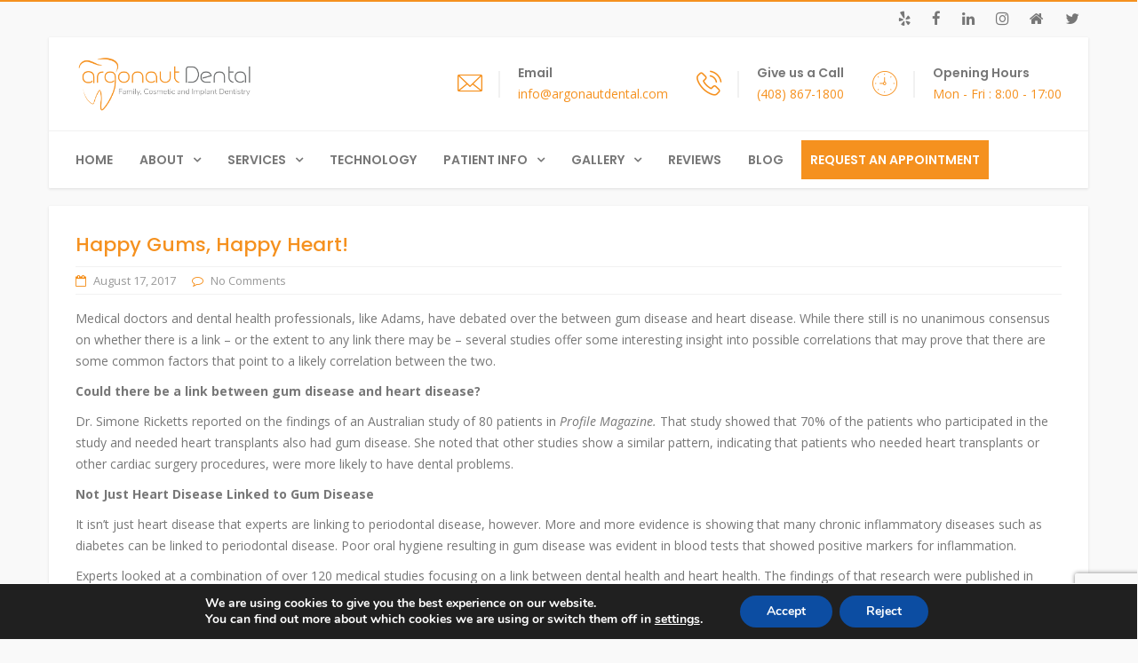

--- FILE ---
content_type: text/html; charset=UTF-8
request_url: https://argonautdental.com/happy-gums-happy-heart/
body_size: 20814
content:



<!DOCTYPE html>
<html dir="ltr" lang="en-US" prefix="og: https://ogp.me/ns#">
<head>
	<meta charset="UTF-8">
    <meta name="google-site-verification" content="HSEBRaxPVW-gkUOKrH-xPvRuChUyrUWCvvS5THMMBZ4"/>
	<!--[if IE]><meta http-equiv='X-UA-Compatible' content='IE=edge,chrome=1'><![endif]-->
	<meta name="viewport" content="width=device-width, initial-scale=1.0, maximum-scale=1.0, user-scalable=0">

	<link rel="pingback" href="https://argonautdental.com/xmlrpc.php">
    <script type="application/ld+json">
{
  "@context": "https://schema.org",
  "@type": "Dentist",
  "name": "Argonaut Dental",
  "image": "https://argonautdental.com/wp-content/uploads/2019/04/dentalpress-logo-horizontal-1.png",
  "@id": "https://argonautdental.com",
  "url": "https://argonautdental.com/",
  "telephone": "(408) 867-1800",
  "priceRange": "$100 to $3000",
  "address": {
    "@type": "PostalAddress",
    "streetAddress": "12860 Saratoga Sunnyvale Rd",
    "addressLocality": "Saratoga",
    "addressRegion": "CA",
    "postalCode": "95070",
    "addressCountry": "US"
  },
  "geo": {
    "@type": "GeoCoordinates",
    "latitude": 37.2815929,
    "longitude": -122.0312032
  },
  "openingHoursSpecification": [{
    "@type": "OpeningHoursSpecification",
    "dayOfWeek": [
      "Monday",
      "Tuesday"
    ],
    "opens": "08:00",
    "closes": "17:00"
  },{
    "@type": "OpeningHoursSpecification",
    "dayOfWeek": "Wednesday",
    "opens": "07:00",
    "closes": "17:00"
  },{
    "@type": "OpeningHoursSpecification",
    "dayOfWeek": [
      "Friday",
      "Thursday"
    ],
    "opens": "08:00",
    "closes": "17:00"
  }] 
}
</script>


	<title>Happy Gums, Happy Heart! - Best Dentist in Saratoga, Dentist Near Me | Argonaut Dental</title>
<style type="text/css" media="screen">#ui-datepicker-div.booked_custom_date_picker table.ui-datepicker-calendar tbody td a.ui-state-active,#ui-datepicker-div.booked_custom_date_picker table.ui-datepicker-calendar tbody td a.ui-state-active:hover,body #booked-profile-page input[type="submit"].button-primary:hover,body .booked-list-view button.button:hover,body .booked-list-view input[type="submit"].button-primary:hover,body table.booked-calendar input[type="submit"].button-primary:hover,body .booked-modal input[type="submit"].button-primary:hover,body table.booked-calendar th,body table.booked-calendar thead,body table.booked-calendar thead th,body table.booked-calendar .booked-appt-list .timeslot .timeslot-people button:hover,body #booked-profile-page .booked-profile-header,body #booked-profile-page .booked-tabs li.active a,body #booked-profile-page .booked-tabs li.active a:hover,body #booked-profile-page .appt-block .google-cal-button>a:hover,#ui-datepicker-div.booked_custom_date_picker .ui-datepicker-header{background:#5bcc9f!important}body #booked-profile-page input[type="submit"].button-primary:hover,body table.booked-calendar input[type="submit"].button-primary:hover,body .booked-list-view button.button:hover,body .booked-list-view input[type="submit"].button-primary:hover,body .booked-modal input[type="submit"].button-primary:hover,body table.booked-calendar th,body table.booked-calendar .booked-appt-list .timeslot .timeslot-people button:hover,body #booked-profile-page .booked-profile-header,body #booked-profile-page .appt-block .google-cal-button>a:hover{border-color:#5bcc9f!important}body table.booked-calendar tr.days,body table.booked-calendar tr.days th,body .booked-calendarSwitcher.calendar,body #booked-profile-page .booked-tabs,#ui-datepicker-div.booked_custom_date_picker table.ui-datepicker-calendar thead,#ui-datepicker-div.booked_custom_date_picker table.ui-datepicker-calendar thead th{background:#414141!important}body table.booked-calendar tr.days th,body #booked-profile-page .booked-tabs{border-color:#414141!important}#ui-datepicker-div.booked_custom_date_picker table.ui-datepicker-calendar tbody td.ui-datepicker-today a,#ui-datepicker-div.booked_custom_date_picker table.ui-datepicker-calendar tbody td.ui-datepicker-today a:hover,body #booked-profile-page input[type="submit"].button-primary,body table.booked-calendar input[type="submit"].button-primary,body .booked-list-view button.button,body .booked-list-view input[type="submit"].button-primary,body .booked-list-view button.button,body .booked-list-view input[type="submit"].button-primary,body .booked-modal input[type="submit"].button-primary,body table.booked-calendar .booked-appt-list .timeslot .timeslot-people button,body #booked-profile-page .booked-profile-appt-list .appt-block.approved .status-block,body #booked-profile-page .appt-block .google-cal-button>a,body .booked-modal p.booked-title-bar,body table.booked-calendar td:hover .date span,body .booked-list-view a.booked_list_date_picker_trigger.booked-dp-active,body .booked-list-view a.booked_list_date_picker_trigger.booked-dp-active:hover,.booked-ms-modal .booked-book-appt{background:#5bcc9f}body #booked-profile-page input[type="submit"].button-primary,body table.booked-calendar input[type="submit"].button-primary,body .booked-list-view button.button,body .booked-list-view input[type="submit"].button-primary,body .booked-list-view button.button,body .booked-list-view input[type="submit"].button-primary,body .booked-modal input[type="submit"].button-primary,body #booked-profile-page .appt-block .google-cal-button>a,body table.booked-calendar .booked-appt-list .timeslot .timeslot-people button,body .booked-list-view a.booked_list_date_picker_trigger.booked-dp-active,body .booked-list-view a.booked_list_date_picker_trigger.booked-dp-active:hover{border-color:#5bcc9f}body .booked-modal .bm-window p i.fa,body .booked-modal .bm-window a,body .booked-appt-list .booked-public-appointment-title,body .booked-modal .bm-window p.appointment-title,.booked-ms-modal.visible:hover .booked-book-appt{color:#5bcc9f}.booked-appt-list .timeslot.has-title .booked-public-appointment-title{color:inherit}</style>
		<!-- All in One SEO 4.6.4 - aioseo.com -->
		<meta name="description" content="To prevent discoloration and tooth decay, brush your teeth after every meal or beverage before putting in your Invisalign aligners. Call to schedule today!"/>
		<meta name="robots" content="max-image-preview:large"/>
		<link rel="canonical" href="https://argonautdental.com/happy-gums-happy-heart/"/>
		<meta name="generator" content="All in One SEO (AIOSEO) 4.6.4"/>
		<meta property="og:locale" content="en_US"/>
		<meta property="og:site_name" content="Best Dentist in Saratoga, Dentist Near Me | Argonaut Dental -"/>
		<meta property="og:type" content="article"/>
		<meta property="og:title" content="Happy Gums, Happy Heart! - Best Dentist in Saratoga, Dentist Near Me | Argonaut Dental"/>
		<meta property="og:description" content="To prevent discoloration and tooth decay, brush your teeth after every meal or beverage before putting in your Invisalign aligners. Call to schedule today!"/>
		<meta property="og:url" content="https://argonautdental.com/happy-gums-happy-heart/"/>
		<meta property="article:published_time" content="2017-08-17T15:40:04+00:00"/>
		<meta property="article:modified_time" content="2021-04-26T17:34:15+00:00"/>
		<meta name="twitter:card" content="summary_large_image"/>
		<meta name="twitter:title" content="Happy Gums, Happy Heart! - Best Dentist in Saratoga, Dentist Near Me | Argonaut Dental"/>
		<meta name="twitter:description" content="To prevent discoloration and tooth decay, brush your teeth after every meal or beverage before putting in your Invisalign aligners. Call to schedule today!"/>
		<script type="application/ld+json" class="aioseo-schema">
			{"@context":"https:\/\/schema.org","@graph":[{"@type":"BlogPosting","@id":"https:\/\/argonautdental.com\/happy-gums-happy-heart\/#blogposting","name":"Happy Gums, Happy Heart! - Best Dentist in Saratoga, Dentist Near Me | Argonaut Dental","headline":"Happy Gums, Happy Heart!","author":{"@id":"https:\/\/argonautdental.com\/author\/agrawal3\/#author"},"publisher":{"@id":"https:\/\/argonautdental.com\/#organization"},"datePublished":"2017-08-17T15:40:04+00:00","dateModified":"2021-04-26T17:34:15+00:00","inLanguage":"en-US","mainEntityOfPage":{"@id":"https:\/\/argonautdental.com\/happy-gums-happy-heart\/#webpage"},"isPartOf":{"@id":"https:\/\/argonautdental.com\/happy-gums-happy-heart\/#webpage"},"articleSection":"Toothpaste, Image"},{"@type":"BreadcrumbList","@id":"https:\/\/argonautdental.com\/happy-gums-happy-heart\/#breadcrumblist","itemListElement":[{"@type":"ListItem","@id":"https:\/\/argonautdental.com\/#listItem","position":1,"name":"Home","item":"https:\/\/argonautdental.com\/","nextItem":"https:\/\/argonautdental.com\/happy-gums-happy-heart\/#listItem"},{"@type":"ListItem","@id":"https:\/\/argonautdental.com\/happy-gums-happy-heart\/#listItem","position":2,"name":"Happy Gums, Happy Heart!","previousItem":"https:\/\/argonautdental.com\/#listItem"}]},{"@type":"Organization","@id":"https:\/\/argonautdental.com\/#organization","name":"Best Dentist in Saratoga, Dentist Near Me | Argonaut Dental","url":"https:\/\/argonautdental.com\/"},{"@type":"Person","@id":"https:\/\/argonautdental.com\/author\/agrawal3\/#author","url":"https:\/\/argonautdental.com\/author\/agrawal3\/","name":"Gautam Agrawal","image":{"@type":"ImageObject","@id":"https:\/\/argonautdental.com\/happy-gums-happy-heart\/#authorImage","url":"https:\/\/secure.gravatar.com\/avatar\/1fd1b5a23d19e6c2eca076db705d5a2a?s=96&d=mm&r=g","width":96,"height":96,"caption":"Gautam Agrawal"}},{"@type":"WebPage","@id":"https:\/\/argonautdental.com\/happy-gums-happy-heart\/#webpage","url":"https:\/\/argonautdental.com\/happy-gums-happy-heart\/","name":"Happy Gums, Happy Heart! - Best Dentist in Saratoga, Dentist Near Me | Argonaut Dental","description":"To prevent discoloration and tooth decay, brush your teeth after every meal or beverage before putting in your Invisalign aligners. Call to schedule today!","inLanguage":"en-US","isPartOf":{"@id":"https:\/\/argonautdental.com\/#website"},"breadcrumb":{"@id":"https:\/\/argonautdental.com\/happy-gums-happy-heart\/#breadcrumblist"},"author":{"@id":"https:\/\/argonautdental.com\/author\/agrawal3\/#author"},"creator":{"@id":"https:\/\/argonautdental.com\/author\/agrawal3\/#author"},"datePublished":"2017-08-17T15:40:04+00:00","dateModified":"2021-04-26T17:34:15+00:00"},{"@type":"WebSite","@id":"https:\/\/argonautdental.com\/#website","url":"https:\/\/argonautdental.com\/","name":"Best Dentist in Saratoga, Dentist Near Me | Argonaut Dental","inLanguage":"en-US","publisher":{"@id":"https:\/\/argonautdental.com\/#organization"}}]}
		</script>
		<!-- All in One SEO -->

<link rel='dns-prefetch' href='//www.google.com'/>
<link rel='dns-prefetch' href='//fonts.googleapis.com'/>
<link rel='dns-prefetch' href='//s.w.org'/>
<link rel="alternate" type="application/rss+xml" title="Best Dentist in Saratoga, Dentist Near Me | Argonaut Dental &raquo; Feed" href="https://argonautdental.com/feed/"/>
<link rel="alternate" type="application/rss+xml" title="Best Dentist in Saratoga, Dentist Near Me | Argonaut Dental &raquo; Comments Feed" href="https://argonautdental.com/comments/feed/"/>
<link rel="alternate" type="application/rss+xml" title="Best Dentist in Saratoga, Dentist Near Me | Argonaut Dental &raquo; Happy Gums, Happy Heart! Comments Feed" href="https://argonautdental.com/happy-gums-happy-heart/feed/"/>
		<script type="text/javascript">window._wpemojiSettings={"baseUrl":"https:\/\/s.w.org\/images\/core\/emoji\/13.0.0\/72x72\/","ext":".png","svgUrl":"https:\/\/s.w.org\/images\/core\/emoji\/13.0.0\/svg\/","svgExt":".svg","source":{"concatemoji":"https:\/\/argonautdental.com\/wp-includes\/js\/wp-emoji-release.min.js?ver=5.5.17"}};!function(e,a,t){var n,r,o,i=a.createElement("canvas"),p=i.getContext&&i.getContext("2d");function s(e,t){var a=String.fromCharCode;p.clearRect(0,0,i.width,i.height),p.fillText(a.apply(this,e),0,0);e=i.toDataURL();return p.clearRect(0,0,i.width,i.height),p.fillText(a.apply(this,t),0,0),e===i.toDataURL()}function c(e){var t=a.createElement("script");t.src=e,t.defer=t.type="text/javascript",a.getElementsByTagName("head")[0].appendChild(t)}for(o=Array("flag","emoji"),t.supports={everything:!0,everythingExceptFlag:!0},r=0;r<o.length;r++)t.supports[o[r]]=function(e){if(!p||!p.fillText)return!1;switch(p.textBaseline="top",p.font="600 32px Arial",e){case"flag":return s([127987,65039,8205,9895,65039],[127987,65039,8203,9895,65039])?!1:!s([55356,56826,55356,56819],[55356,56826,8203,55356,56819])&&!s([55356,57332,56128,56423,56128,56418,56128,56421,56128,56430,56128,56423,56128,56447],[55356,57332,8203,56128,56423,8203,56128,56418,8203,56128,56421,8203,56128,56430,8203,56128,56423,8203,56128,56447]);case"emoji":return!s([55357,56424,8205,55356,57212],[55357,56424,8203,55356,57212])}return!1}(o[r]),t.supports.everything=t.supports.everything&&t.supports[o[r]],"flag"!==o[r]&&(t.supports.everythingExceptFlag=t.supports.everythingExceptFlag&&t.supports[o[r]]);t.supports.everythingExceptFlag=t.supports.everythingExceptFlag&&!t.supports.flag,t.DOMReady=!1,t.readyCallback=function(){t.DOMReady=!0},t.supports.everything||(n=function(){t.readyCallback()},a.addEventListener?(a.addEventListener("DOMContentLoaded",n,!1),e.addEventListener("load",n,!1)):(e.attachEvent("onload",n),a.attachEvent("onreadystatechange",function(){"complete"===a.readyState&&t.readyCallback()})),(n=t.source||{}).concatemoji?c(n.concatemoji):n.wpemoji&&n.twemoji&&(c(n.twemoji),c(n.wpemoji)))}(window,document,window._wpemojiSettings);</script>
		<style type="text/css">img.wp-smiley,img.emoji{display:inline!important;border:none!important;box-shadow:none!important;height:1em!important;width:1em!important;margin:0 .07em!important;vertical-align:-.1em!important;background:none!important;padding:0!important}</style>
	<link rel='stylesheet' id='wp-block-library-css' href='https://argonautdental.com/wp-includes/css/dist/block-library/style.min.css?ver=5.5.17' type='text/css' media='all'/>
<link rel='stylesheet' id='booked-icons-css' href='https://argonautdental.com/wp-content/plugins/booked/assets/css/icons.css?ver=2.3' type='text/css' media='all'/>
<link rel='stylesheet' id='booked-tooltipster-css' href='https://argonautdental.com/wp-content/plugins/booked/assets/js/tooltipster/css/tooltipster.css?ver=3.3.0' type='text/css' media='all'/>
<link rel='stylesheet' id='booked-tooltipster-theme-css' href='https://argonautdental.com/wp-content/plugins/booked/assets/js/tooltipster/css/themes/tooltipster-light.css?ver=3.3.0' type='text/css' media='all'/>
<link rel='stylesheet' id='booked-animations-css' href='https://argonautdental.com/wp-content/plugins/booked/assets/css/animations.css?ver=2.3' type='text/css' media='all'/>
<link rel='stylesheet' id='booked-css-css' href='https://argonautdental.com/wp-content/plugins/booked/dist/booked.css?ver=2.3' type='text/css' media='all'/>
<link rel='stylesheet' id='rs-plugin-settings-css' href='https://argonautdental.com/wp-content/plugins/revslider/public/assets/css/settings.css?ver=5.4.6.1' type='text/css' media='all'/>
<style id='rs-plugin-settings-inline-css' type='text/css'>#rs-demo-id{}</style>
<link rel='stylesheet' id='wp-review-slider-pro-public_combine-css' href='https://argonautdental.com/wp-content/plugins/wp-google-places-review-slider/public/css/wprev-public_combine.css?ver=14.1' type='text/css' media='all'/>
<link rel='stylesheet' id='wp-yelp-review-slider-public_template1-css' href='https://argonautdental.com/wp-content/plugins/wp-yelp-review-slider/public/css/wprev-public_template1.css?ver=7.8' type='text/css' media='all'/>
<link rel='stylesheet' id='wpyelp_w3-css' href='https://argonautdental.com/wp-content/plugins/wp-yelp-review-slider/public/css/wpyelp_w3.css?ver=7.8' type='text/css' media='all'/>
<link rel='stylesheet' id='unslider-css' href='https://argonautdental.com/wp-content/plugins/wp-yelp-review-slider/public/css/wprs_unslider.css?ver=7.8' type='text/css' media='all'/>
<link rel='stylesheet' id='unslider-dots-css' href='https://argonautdental.com/wp-content/plugins/wp-yelp-review-slider/public/css/wprs_unslider-dots.css?ver=7.8' type='text/css' media='all'/>
<link rel='stylesheet' id='dentalpress-fonts-css' href='https://fonts.googleapis.com/css?family=Open+Sans%3A300%2C300i%2C400%2C400i%2C600%2C600i%2C700%2C700i%7CPoppins%3A300%2C400%2C500%2C600%2C700&#038;subset=latin%2Clatin-ext&#038;ver=1.2' type='text/css' media='all'/>
<link rel='stylesheet' id='mediaelement-css' href='https://argonautdental.com/wp-includes/js/mediaelement/mediaelementplayer-legacy.min.css?ver=4.2.13-9993131' type='text/css' media='all'/>
<link rel='stylesheet' id='wp-mediaelement-css' href='https://argonautdental.com/wp-includes/js/mediaelement/wp-mediaelement.min.css?ver=5.5.17' type='text/css' media='all'/>
<link rel='stylesheet' id='font-awesome-css' href='https://argonautdental.com/wp-content/themes/dentalpress/assets/lib/font-awesome/css/font-awesome.min.css?ver=4.7.0' type='text/css' media='all'/>
<link rel='stylesheet' id='font-dentalpress-css' href='https://argonautdental.com/wp-content/themes/dentalpress/assets/lib/font-dentalpress/css/font-dentalpress.css?ver=1.2' type='text/css' media='all'/>
<link rel='stylesheet' id='bootstrap-css' href='https://argonautdental.com/wp-content/themes/dentalpress/assets/lib/bootstrap/css/bootstrap.min.css?ver=3.3.6' type='text/css' media='all'/>
<link rel='stylesheet' id='bootstrap-datepicker-css' href='https://argonautdental.com/wp-content/themes/dentalpress/assets/lib/bootstrap-datepicker/bootstrap-datepicker.css?ver=1.5' type='text/css' media='all'/>
<link rel='stylesheet' id='bootstrap-timepicker-css' href='https://argonautdental.com/wp-content/themes/dentalpress/assets/lib/bootstrap-timepicker/bootstrap-timepicker.min.css?ver=0.2.6' type='text/css' media='all'/>
<link rel='stylesheet' id='magnific-popup-css' href='https://argonautdental.com/wp-content/themes/dentalpress/assets/lib/magnific-popup/magnific-popup.min.css?ver=1.1.0' type='text/css' media='all'/>
<link rel='stylesheet' id='owl-carousel-css' href='https://argonautdental.com/wp-content/themes/dentalpress/assets/lib/owl-carousel/owl.carousel.min.css?ver=1.3.3' type='text/css' media='all'/>
<link rel='stylesheet' id='dentalpress-common-css-css' href='https://argonautdental.com/wp-content/themes/dentalpress/assets/css/common.css?ver=1.2' type='text/css' media='all'/>
<link rel='stylesheet' id='dentalpress-main-css' href='https://argonautdental.com/wp-content/themes/dentalpress/style.css?ver=1.2' type='text/css' media='all'/>
<link rel='stylesheet' id='redux-google-fonts-dentalpress_theme_options-css' href='https://fonts.googleapis.com/css?family=Open+Sans%3A300%2C400%2C600%2C700%2C800%2C300italic%2C400italic%2C600italic%2C700italic%2C800italic%7CPoppins%3A600%2C500%2C400&#038;subset=latin&#038;ver=1769396142' type='text/css' media='all'/>
<link rel='stylesheet' id='moove_gdpr_frontend-css' href='https://argonautdental.com/wp-content/plugins/gdpr-cookie-compliance/dist/styles/gdpr-main.css?ver=4.15.0' type='text/css' media='all'/>
<style id='moove_gdpr_frontend-inline-css' type='text/css'>#moove_gdpr_cookie_modal,#moove_gdpr_cookie_info_bar,.gdpr_cookie_settings_shortcode_content{font-family:Nunito,sans-serif}#moove_gdpr_save_popup_settings_button{background-color:#373737;color:#fff}#moove_gdpr_save_popup_settings_button:hover{background-color:#000}#moove_gdpr_cookie_info_bar .moove-gdpr-info-bar-container .moove-gdpr-info-bar-content a.mgbutton,#moove_gdpr_cookie_info_bar .moove-gdpr-info-bar-container .moove-gdpr-info-bar-content button.mgbutton{background-color:#0c4da2}#moove_gdpr_cookie_modal .moove-gdpr-modal-content .moove-gdpr-modal-footer-content .moove-gdpr-button-holder a.mgbutton,#moove_gdpr_cookie_modal .moove-gdpr-modal-content .moove-gdpr-modal-footer-content .moove-gdpr-button-holder button.mgbutton,.gdpr_cookie_settings_shortcode_content .gdpr-shr-button.button-green{background-color:#0c4da2;border-color:#0c4da2}#moove_gdpr_cookie_modal .moove-gdpr-modal-content .moove-gdpr-modal-footer-content .moove-gdpr-button-holder a.mgbutton:hover,#moove_gdpr_cookie_modal .moove-gdpr-modal-content .moove-gdpr-modal-footer-content .moove-gdpr-button-holder button.mgbutton:hover,.gdpr_cookie_settings_shortcode_content .gdpr-shr-button.button-green:hover{background-color:#fff;color:#0c4da2}#moove_gdpr_cookie_modal .moove-gdpr-modal-content .moove-gdpr-modal-close i,#moove_gdpr_cookie_modal .moove-gdpr-modal-content .moove-gdpr-modal-close span.gdpr-icon{background-color:#0c4da2;border:1px solid #0c4da2}#moove_gdpr_cookie_info_bar span.change-settings-button.focus-g,#moove_gdpr_cookie_info_bar span.change-settings-button:focus,#moove_gdpr_cookie_info_bar button.change-settings-button.focus-g,#moove_gdpr_cookie_info_bar button.change-settings-button:focus{-webkit-box-shadow:0 0 1px 3px #0c4da2;-moz-box-shadow:0 0 1px 3px #0c4da2;box-shadow:0 0 1px 3px #0c4da2}#moove_gdpr_cookie_modal .moove-gdpr-modal-content .moove-gdpr-modal-close i:hover,#moove_gdpr_cookie_modal .moove-gdpr-modal-content .moove-gdpr-modal-close span.gdpr-icon:hover,#moove_gdpr_cookie_info_bar span[data-href]>u.change-settings-button{color:#0c4da2}#moove_gdpr_cookie_modal .moove-gdpr-modal-content .moove-gdpr-modal-left-content #moove-gdpr-menu li.menu-item-selected a span.gdpr-icon,#moove_gdpr_cookie_modal .moove-gdpr-modal-content .moove-gdpr-modal-left-content #moove-gdpr-menu li.menu-item-selected button span.gdpr-icon{color:inherit}#moove_gdpr_cookie_modal .moove-gdpr-modal-content .moove-gdpr-modal-left-content #moove-gdpr-menu li a span.gdpr-icon,#moove_gdpr_cookie_modal .moove-gdpr-modal-content .moove-gdpr-modal-left-content #moove-gdpr-menu li button span.gdpr-icon{color:inherit}#moove_gdpr_cookie_modal .gdpr-acc-link{line-height:0;font-size:0;color:transparent;position:absolute}#moove_gdpr_cookie_modal .moove-gdpr-modal-content .moove-gdpr-modal-close:hover i,#moove_gdpr_cookie_modal .moove-gdpr-modal-content .moove-gdpr-modal-left-content #moove-gdpr-menu li a,#moove_gdpr_cookie_modal .moove-gdpr-modal-content .moove-gdpr-modal-left-content #moove-gdpr-menu li button,#moove_gdpr_cookie_modal .moove-gdpr-modal-content .moove-gdpr-modal-left-content #moove-gdpr-menu li button i,#moove_gdpr_cookie_modal .moove-gdpr-modal-content .moove-gdpr-modal-left-content #moove-gdpr-menu li a i,#moove_gdpr_cookie_modal .moove-gdpr-modal-content .moove-gdpr-tab-main .moove-gdpr-tab-main-content a:hover,#moove_gdpr_cookie_info_bar.moove-gdpr-dark-scheme .moove-gdpr-info-bar-container .moove-gdpr-info-bar-content a.mgbutton:hover,#moove_gdpr_cookie_info_bar.moove-gdpr-dark-scheme .moove-gdpr-info-bar-container .moove-gdpr-info-bar-content button.mgbutton:hover,#moove_gdpr_cookie_info_bar.moove-gdpr-dark-scheme .moove-gdpr-info-bar-container .moove-gdpr-info-bar-content a:hover,#moove_gdpr_cookie_info_bar.moove-gdpr-dark-scheme .moove-gdpr-info-bar-container .moove-gdpr-info-bar-content button:hover,#moove_gdpr_cookie_info_bar.moove-gdpr-dark-scheme .moove-gdpr-info-bar-container .moove-gdpr-info-bar-content span.change-settings-button:hover,#moove_gdpr_cookie_info_bar.moove-gdpr-dark-scheme .moove-gdpr-info-bar-container .moove-gdpr-info-bar-content button.change-settings-button:hover,#moove_gdpr_cookie_info_bar.moove-gdpr-dark-scheme .moove-gdpr-info-bar-container .moove-gdpr-info-bar-content u.change-settings-button:hover,#moove_gdpr_cookie_info_bar span[data-href]>u.change-settings-button,#moove_gdpr_cookie_info_bar.moove-gdpr-dark-scheme .moove-gdpr-info-bar-container .moove-gdpr-info-bar-content a.mgbutton.focus-g,#moove_gdpr_cookie_info_bar.moove-gdpr-dark-scheme .moove-gdpr-info-bar-container .moove-gdpr-info-bar-content button.mgbutton.focus-g,#moove_gdpr_cookie_info_bar.moove-gdpr-dark-scheme .moove-gdpr-info-bar-container .moove-gdpr-info-bar-content a.focus-g,#moove_gdpr_cookie_info_bar.moove-gdpr-dark-scheme .moove-gdpr-info-bar-container .moove-gdpr-info-bar-content button.focus-g,#moove_gdpr_cookie_info_bar.moove-gdpr-dark-scheme .moove-gdpr-info-bar-container .moove-gdpr-info-bar-content a.mgbutton:focus,#moove_gdpr_cookie_info_bar.moove-gdpr-dark-scheme .moove-gdpr-info-bar-container .moove-gdpr-info-bar-content button.mgbutton:focus,#moove_gdpr_cookie_info_bar.moove-gdpr-dark-scheme .moove-gdpr-info-bar-container .moove-gdpr-info-bar-content a:focus,#moove_gdpr_cookie_info_bar.moove-gdpr-dark-scheme .moove-gdpr-info-bar-container .moove-gdpr-info-bar-content button:focus,#moove_gdpr_cookie_info_bar.moove-gdpr-dark-scheme .moove-gdpr-info-bar-container .moove-gdpr-info-bar-content span.change-settings-button.focus-g,span.change-settings-button:focus,button.change-settings-button.focus-g,button.change-settings-button:focus,#moove_gdpr_cookie_info_bar.moove-gdpr-dark-scheme .moove-gdpr-info-bar-container .moove-gdpr-info-bar-content u.change-settings-button.focus-g,#moove_gdpr_cookie_info_bar.moove-gdpr-dark-scheme .moove-gdpr-info-bar-container .moove-gdpr-info-bar-content u.change-settings-button:focus{color:#0c4da2}#moove_gdpr_cookie_modal.gdpr_lightbox-hide{display:none}</style>
<script type='text/javascript' src='https://argonautdental.com/wp-includes/js/jquery/jquery.js?ver=1.12.4-wp' id='jquery-core-js'></script>
<script type='text/javascript' src='https://argonautdental.com/wp-content/plugins/revslider/public/assets/js/jquery.themepunch.tools.min.js?ver=5.4.6.1' id='tp-tools-js'></script>
<script type='text/javascript' src='https://argonautdental.com/wp-content/plugins/revslider/public/assets/js/jquery.themepunch.revolution.min.js?ver=5.4.6.1' id='revmin-js'></script>
<script type='text/javascript' src='https://argonautdental.com/wp-content/plugins/wp-yelp-review-slider/public/js/wprs-unslider-swipe.js?ver=7.8' id='wp-yelp-review-slider_unslider-min-js'></script>
<script type='text/javascript' src='https://argonautdental.com/wp-content/plugins/wp-yelp-review-slider/public/js/wprev-public.js?ver=7.8' id='wp-yelp-review-slider_plublic-js'></script>
<link rel="https://api.w.org/" href="https://argonautdental.com/wp-json/"/><link rel="alternate" type="application/json" href="https://argonautdental.com/wp-json/wp/v2/posts/105"/><link rel="EditURI" type="application/rsd+xml" title="RSD" href="https://argonautdental.com/xmlrpc.php?rsd"/>
<link rel="wlwmanifest" type="application/wlwmanifest+xml" href="https://argonautdental.com/wp-includes/wlwmanifest.xml"/> 
<link rel='prev' title='Don’t procrastinate about dental work!' href='https://argonautdental.com/dont-procrastinate-about-dental-work/'/>
<link rel='next' title='Eating and Invisalign' href='https://argonautdental.com/eating-and-invisalign/'/>
<meta name="generator" content="WordPress 5.5.17"/>
<link rel='shortlink' href='https://argonautdental.com/?p=105'/>
<link rel="alternate" type="application/json+oembed" href="https://argonautdental.com/wp-json/oembed/1.0/embed?url=https%3A%2F%2Fargonautdental.com%2Fhappy-gums-happy-heart%2F"/>
<link rel="alternate" type="text/xml+oembed" href="https://argonautdental.com/wp-json/oembed/1.0/embed?url=https%3A%2F%2Fargonautdental.com%2Fhappy-gums-happy-heart%2F&#038;format=xml"/>
		<script>(function(){window.onpageshow=function(event){if(typeof window.wpforms!=='undefined'&&event.persisted){window.location.reload();}};}());</script>
		
			<meta name="generator" content="Powered by FlexiPress"/>
			<style type="text/css" id="dentalpress_custom-css">body:before{background:-moz-linear-gradient(left,#f5911f 0,#f5911f 25%,#f5911f 25%,#f5911f 50%,#f5911f 50%,#f5911f 75%,#f5911f 75%,#f5911f 100%);background:-webkit-linear-gradient(left,#f5911f 0,#f5911f 25%,#f5911f 25%,#f5911f 50%,#f5911f 50%,#f5911f 75%,#f5911f 75%,#f5911f 100%);background:-webkit-linear-gradient(right,#f5911f 0,#f5911f 25%,#f5911f 25%,#f5911f 50%,#f5911f 50%,#f5911f 75%,#f5911f 75%,#f5911f 100%);background:-o-linear-gradient(right,#f5911f 0,#f5911f 25%,#f5911f 25%,#f5911f 50%,#f5911f 50%,#f5911f 75%,#f5911f 75%,#f5911f 100%);background:-ms-linear-gradient(right,#f5911f 0,#f5911f 25%,#f5911f 25%,#f5911f 50%,#f5911f 50%,#f5911f 75%,#f5911f 75%,#f5911f 100%);background:-moz-linear-gradient(right,#f5911f 0,#f5911f 25%,#f5911f 25%,#f5911f 50%,#f5911f 50%,#f5911f 75%,#f5911f 75%,#f5911f 100%);background:linear-gradient(to right,#f5911f 0,#f5911f 25%,#f5911f 25%,#f5911f 50%,#f5911f 50%,#f5911f 75%,#f5911f 75%,#f5911f 100%)}::-moz-selection{background-color:#f5911f}::selection{background-color:#f5911f}a{color:#f5911f}a:hover{color:#f5911f}a.vu_link-inverse{color:#f5911f}a.vu_link-inverse:hover{color:#f5911f}blockquote{border-left:2px solid #f5911f}.vu_info-item .vu_ii-icon{color:#f5911f}.vu_top-bar a:hover{color:#f5911f}.vu_tb-list .sub-menu li a:hover{color:#f5911f}.vu_top-bar .vu_social-icon a:hover{color:#f5911f}.vu_main-navigation>ul>li:before,.vu_main-navigation>ul>li.current-menu-parent:before,.vu_main-navigation>ul>li.current-menu-ancestor:before,.vu_main-navigation>ul>li.current-menu-item:before{background-color:#f5911f}.vu_main-navigation ul li a:hover,.vu_main-navigation ul li:hover>a,.vu_main-navigation ul li.current-menu-parent>a,.vu_main-navigation ul li.current-menu-ancestor>a,.vu_main-navigation ul li.current-menu-item>a{color:#f5911f}.vu_main-navigation>ul>li.vu_appointment-menu-item a{background-color:#f5911f}.vu_mobile-menu ul li.current-menu-item>a{color:#f5911f}.vu_mobile-menu ul li a:hover,.vu_mobile-menu ul li.current-menu-item>a:hover,.vu_mobile-menu .vu_mm-remove:hover{border-color:#f5911f;background-color:#f5911f}.vu_mm-open:hover,.vu_mm-open:focus,.vu_wc-menu-item.vu_wc-responsive:hover,.vu_wc-menu-item.vu_wc-responsive:focus{color:#f5911f}.vu_page-header .vu_ph-title{color:#f5911f!important}.vu_page-header .vu_ph-breadcrumbs .divider i{color:#f5911f!important}.vu_page-header.vu_ph-with-bg .vu_ph-title{color:#f5911f}.widget_nav_menu ul li a:hover,.widget_nav_menu ul li.current-menu-parent>a,.widget_nav_menu ul li.current-menu-ancestor>a,.widget_nav_menu ul li.current-menu-item>a{border-color:#f5911f;background-color:#f5911f}.vu_sidebar .widget_nav_menu ul li a:hover,.vu_sidebar .widget_nav_menu ul li.current-menu-parent>a,.vu_sidebar .widget_nav_menu ul li.current-menu-ancestor>a,.vu_sidebar .widget_nav_menu ul li.current-menu-item>a{color:#f5911f}.datepicker.dropdown-menu th.datepicker-switch{color:#f5911f}.datepicker.dropdown-menu th.dow{color:#f5911f}.bootstrap-timepicker-widget table td input{border-color:#f5911f}.vu_accordion .vu_a-wrapper .vu_a-header a{color:#f5911f}.vu_accordion .vu_a-wrapper .ui-state-default .ui-icon,.vu_accordion .vu_a-wrapper .ui-state-active .ui-icon{color:#f5911f}.vu_accordion .vu_a-wrapper .ui-state-active .ui-icon{border-color:#f5911f;background-color:#f5911f}.vu_toggle .vu_t-title .vu_t-icon{color:#f5911f}.vu_toggle .vu_t-title h4{color:#f5911f}.vu_toggle .vu_t-title:hover .vu_t-icon,.vu_toggle.vc_toggle_active .vu_t-icon{border-color:#f5911f;background-color:#f5911f}.vu_tabs:not(.vu_t-nav-bottom) .vu_t-nav{border-bottom:1px solid #f5911f!important}.vu_tabs.vu_t-nav-bottom .vu_t-nav{border-top:1px solid #f5911f!important}.vu_tabs .vu_t-nav li.ui-tabs-active a,.vu_tabs .vu_t-nav li:hover a{color:#f5911f!important}.vu_tabs.vu_t-style-3 .vu_t-nav .ui-state-default a:after{color:#f5911f}.vu_tour .vu_t-nav li.ui-tabs-active a{color:#f5911f!important}.vu_progress-bar .vu_pb-bar{background-color:#f5911f}.vu_countdown .countdown-section:before{background-color:#f5911f}.vu_countdown .countdown-amount{color:#f5911f}.vu_widget-nav li.active>a,.vu_widget-nav a:hover{color:#f5911f}.vu_image-box .vu_ib-title{color:#f5911f}.vu_image-box .vu_ib-read-more .vu_ib-btn i{color:#f5911f}.vu_team-member .vu_tm-name{color:#f5911f}.vu_team-member .vu_tm-social-networks a:hover{color:#f5911f}.vu_team-member.vu_tm-style-2 .vu_tm-info{border-left:2px solid #f5911f}.vu_team-member.vu_tm-style-2 .vu_tm-social-networks a:hover{color:#f5911f}.vu_testimonial.vu_t-style-1 .vu_t-author .vu_t-icon{color:#f5911f}.vu_testimonial.vu_t-style-1 .vu_t-author-image{background-color:#f5911f}.vu_testimonial.vu_t-style-1 .vu_t-author .vu_t-author-name{color:#f5911f}.vu_testimonial.vu_t-style-2 .vu_t-icon{background-color:#f5911f}.vu_testimonial.vu_t-style-2 .vu_t-author-image{background-color:#f5911f}.vu_testimonial.vu_t-style-2 .vu_t-author .vu_t-author-name{color:#f5911f}.vu_before-after .twentytwenty-handle{background-color:#f5911f}.form-control:focus{border-color:#f5911f}.vu_contact-form-7.vu_cf7-style-inverse .vu_cf7-frm .form-control:focus{border-color:#f5911f}.vu_contact-form-7 .vu_cf7-frm .vu_lbl-as-input-file:after{background-color:#f5911f}.wpcf7-form:not(.vu_cf7-frm) .wpcf7-form-control:not(.wpcf7-submit):focus{border-color:#f5911f}.vu_icon-box .vu_ib-icon{background-color:#f5911f;border:2px solid #f5911f}.vu_icon-box .vu_ib-content .vu_ib-title{color:#f5911f}.vu_icon-box.vu_ib-color-primary .vu_ib-content .vu_ib-title{color:#f5911f}.vu_icon-box.vu_ib-color-primary .vu_ib-icon{background-color:#f5911f;border-color:#f5911f}.vu_icon-box.vu_ib-color-secondary .vu_ib-content .vu_ib-title{color:#f5911f}.vu_icon-box.vu_ib-color-secondary .vu_ib-icon{background-color:#f5911f;border-color:#f5911f}.vu_icon-box.vu_ib-color-black .vu_ib-content .vu_ib-title{color:#f5911f}.vu_icon-box.vu_ib-color-white .vu_ib-content .vu_ib-title{color:#f5911f}.vu_icon-box .vu_ib-read-more .vu_ib-btn i{color:#f5911f}.vu_icon-box-2 .vu_ib-icon{color:#f5911f}.vu_icon-box-2.vu_ib-type-image .vu_ib-icon *{color:#f5911f}.vu_icon-box-2 .vu_ib-content .vu_ib-title{color:#f5911f}.vu_icon-box-2.vu_ib-style-2:after{background-color:#f5911f}.vu_icon-box-2.vu_ib-style-2:hover .vu_ib-icon,.vu_icon-box-2.vu_ib-style-2:hover .vu_ib-title{color:#f5911f}.vu_timeline .vu_t-date{color:#f5911f}.vu_timeline .vu_t-title{color:#f5911f}.vu_video-section .vu_vs-play{background-color:#f5911f}.custom.tparrows:hover{color:#f5911f!important}.custom.tparrows:hover:before{color:#f5911f!important}.custom .tp-bullet:hover,.custom .tp-bullet.selected{background-color:#f5911f}.vu_carousel .owl-pagination .owl-page.active span,.vu_carousel .owl-pagination .owl-page span:hover{background-color:#f5911f}.vu_client:hover{border-color:#f5911f}.vu_heading.vu_h-alignment-left.vu_h-style-1{border-left:2px solid #f5911f}.vu_heading.vu_h-alignment-right.vu_h-style-1{border-right:2px solid #f5911f}.vu_heading.vu_h-style-2 .vu_h-heading:after{background-color:#f5911f}.vu_heading.vu_h-style-3 .vu_h-heading:after{background-color:#f5911f}.vu_heading.vu_h-style-4 .vu_h-heading:before,.vu_heading.vu_h-style-4 .vu_h-heading:after{background-color:#f5911f}.vu_pricing-table .vu_pt-title{background-color:#f5911f}.vu_pricing-table.vu_pt-active .vu_pt-title{background-color:#f5911f}.vu_pricing-table .vu_pt-button a{background-color:#f5911f}.vu_pricing-table.vu_pt-active .vu_pt-button a{background-color:#f5911f}.btn.btn-primary,.btn.btn-primary.btn-default{color:#f5911f;border-color:#f5911f}.btn.btn-primary:hover,.btn.btn-primary.btn-default:hover,.btn.btn-primary.btn-inverse{border-color:#f5911f;background-color:#f5911f}.btn.btn-primary.btn-inverse:hover{color:#f5911f;border-color:#f5911f}.btn.btn-primary-hover:hover,.btn.btn-primary-hover.btn-default:hover{border-color:#f5911f!important;background-color:#f5911f!important}.btn.btn-primary-hover.btn-inverse:hover{color:#f5911f!important;border-color:#f5911f!important}.btn.btn-secondary,.btn.btn-secondary.btn-default{color:#f5911f;border-color:#f5911f}.btn.btn-secondary:hover,.btn.btn-secondary.btn-default:hover,.btn.btn-secondary.btn-inverse{border-color:#f5911f;background-color:#f5911f}.btn.btn-secondary.btn-inverse:hover{color:#f5911f;border-color:#f5911f}.btn.btn-secondary-hover:hover,.btn.btn-secondary-hover.btn-default:hover{border-color:#f5911f!important;background-color:#f5911f!important}.btn.btn-secondary-hover.btn-inverse:hover{color:#f5911f!important;border-color:#f5911f!important}.btn.btn-disable:hover{color:#f5911f}.vu_filterable .vu_f-filters.vu_f-filters-style-1 .vu_f-filter.active{background-color:#f5911f}.vu_filterable .vu_f-filters.vu_f-filters-style-2 .vu_f-filter.active{color:#f5911f;border-color:#f5911f}.vu_gallery .vu_g-filters.vu_g-filters-style-1 .vu_g-filter.active{background-color:#f5911f}.vu_gallery .vu_g-filters.vu_g-filters-style-2 .vu_g-filter.active{color:#f5911f;border-color:#f5911f}.vu_gallery-item .vu_gi-details-container{background-color:rgba(245,145,31,.5)}.vu_gallery-widget .vu_gw-item .vu_gw-image{background-color:#f5911f}.vu_counter .vu_c-label{color:#f5911f}.vu_image-slider .vu_is-item .vu_is-i-caption{background-color:rgba(245,145,31,.9)}.vu_posts-page .vu_blog-post .vu_bp-meta .vu_bp-m-item-icon{color:#f5911f}.vu_posts-page .vu_blog-post .vu_bp-meta .vu_bp-m-item a:hover{color:#f5911f}.vu_posts-page .vu_blog-post .vu_bp-title{color:#f5911f}.vu_posts-page .vu_blog-post .vu_bp-read-more .vu_bp-btn i{color:#f5911f}.vu_posts-page .vu_blog-post.vu_bp-type-audio .vu_bp-image .mejs-controls .mejs-time-rail .mejs-time-current{background-color:#f5911f}.vu_posts-page .vu_blog-post.vu_bp-type-link:before{background-color:#f5911f}.vu_posts-page .vu_blog-post.vu_bp-type-quote .vu_bp-quote:before{color:#f5911f}.vu_posts-page .vu_blog-post.vu_bp-type-quote .vu_bp-quote>blockquote cite,.vu_posts-page .vu_blog-post.vu_bp-type-quote .vu_bp-quote .vu_bp-q-author{border-left:2px solid #f5911f}.vu_blog .vu_b-item.vu_blog-post .vu_bp-meta .vu_bp-m-item:before{color:#f5911f}.vu_blog .vu_b-item.vu_blog-post .vu_bp-title{color:#f5911f}.vu_blog .vu_b-item.vu_blog-post .vu_bp-read-more .vu_bp-btn i{color:#f5911f}.vu_comments .vu_c-count,.vu_comments .vu_c-text{border-left:2px solid #f5911f}.vu_comments .vu_c-a-author{color:#f5911f}.vu_comments .vu_c-a-m-item a:hover{color:#f5911f}.vu_comments .vu_c-a-edit a,.vu_comments .vu_c-a-reply a{background-color:#f5911f}.vu_comments .vu_c-a-edit a{background-color:#f5911f}.vu_comments .vu_c-a-content .vu_c-a-moderation{color:#f5911f}.comment-reply-title{border-left:2px solid #f5911f}.comment-reply-title small a{color:#f5911f}.comment-reply-title small a:hover{color:#f5911f}.comment-form .form-control:focus{border-color:#f5911f}.vu_pagination .vu_p-list a:hover{color:#f5911f}.vu_pagination .vu_p-list .current{background-color:#f5911f}.vu_recent-posts .vu_rp-item .vu_rp-title a:hover{color:#f5911f}.vu_working-hours .vu_wh-item.active .vu_wh-day,.vu_working-hours .vu_wh-item.active .vu_wh-hours{color:#f5911f}.vu_error-page .vu_ep-404{color:#f5911f}.vu_error-page .vu_ep-title{color:#f5911f}.widget_title{border-left:2px solid #f5911f}.widget .vu_social-icon a{background-color:#f5911f}.widget .vu_social-icon a:hover{background-color:#f5911f}.vu_search-form .vu_sf-wrapper:before{background-color:#f5911f}.widget .form-control:focus,.widget input[type="text"]:focus,.widget input[type="search"]:focus{border-color:#f5911f}.vu_latest-tweets ul li:before{color:#f5911f}.vu_sidebar .widget.widget_recent_comments li a{color:#f5911f}.vu_sidebar .widget.widget_recent_comments li a.url{color:#f5911f}.widget.widget_archive li a:hover,.widget.widget_pages li a:hover,.widget.widget_recent_comments li a:hover,.widget.widget_recent_entries li a:hover,.widget.widget_meta li a:hover,.widget.widget_categories li a:hover{color:#f5911f}.widget.widget_tag_cloud a{background-color:#f5911f}.widget.widget_tag_cloud a.active,.widget.widget_tag_cloud a:hover{background-color:#f5911f}.widget.widget_rss .rss-date{color:#f5911f}.vu_highlight{background-color:#f5911f}.vu_list-with-icon li a:hover{color:#f5911f}.vu_list-with-icon li:before{color:#f5911f}.vu_list-with-icon[data-color="primary"] li a:hover,.vu_list-with-icon[data-color="primary"] li:before{color:#f5911f}.vu_list-with-icon[data-color="secondary"] li a:hover,.vu_list-with-icon[data-color="secondary"] li:before{color:#f5911f}.vu_newsletter .vu_n-form .form-control:focus{border-color:#f5911f}.vu_newsletter .vu_n-form .vu_n-button{background-color:#f5911f}.vu_newsletter .vu_n-form .form-control:focus+.vu_n-button,.vu_newsletter .vu_n-form .vu_n-button:hover{background-color:#f5911f}.vu_main-footer .vu_mf-widgets:before{background:-moz-linear-gradient(left,#f5911f 0,#f5911f 25%,#f5911f 25%,#f5911f 50%,#f5911f 50%,#f5911f 75%,#f5911f 75%,#f5911f 100%);background:-webkit-linear-gradient(left,#f5911f 0,#f5911f 25%,#f5911f 25%,#f5911f 50%,#f5911f 50%,#f5911f 75%,#f5911f 75%,#f5911f 100%);background:-webkit-linear-gradient(right,#f5911f 0,#f5911f 25%,#f5911f 25%,#f5911f 50%,#f5911f 50%,#f5911f 75%,#f5911f 75%,#f5911f 100%);background:-o-linear-gradient(right,#f5911f 0,#f5911f 25%,#f5911f 25%,#f5911f 50%,#f5911f 50%,#f5911f 75%,#f5911f 75%,#f5911f 100%);background:-ms-linear-gradient(right,#f5911f 0,#f5911f 25%,#f5911f 25%,#f5911f 50%,#f5911f 50%,#f5911f 75%,#f5911f 75%,#f5911f 100%);background:-moz-linear-gradient(right,#f5911f 0,#f5911f 25%,#f5911f 25%,#f5911f 50%,#f5911f 50%,#f5911f 75%,#f5911f 75%,#f5911f 100%);background:linear-gradient(to right,#f5911f 0,#f5911f 25%,#f5911f 25%,#f5911f 50%,#f5911f 50%,#f5911f 75%,#f5911f 75%,#f5911f 100%)}.vu_main-footer [class*="vu_mf-footer"]:nth-child(even) .widget_title{border-left-color:#f5911f}.vu_main-footer .vu_mf-bottom a:hover{color:#f5911f}.vu_contact-info-item i{color:#f5911f}.vu_contact-info-list li .fa{color:#f5911f}.vu_useful-links li:before{color:#f5911f}.vu_useful-links li a:hover{color:#f5911f}.vu_primary-text-color{color:#f5911f}.vu_primary-border-color{border-color:#f5911f}.vu_primary-bg-color{background-color:#f5911f}.vu_secondary-text-color{color:#f5911f}.vu_secondary-border-color{border-color:#f5911f}.vu_secondary-bg-color{background-color:#f5911f}.vu_with-icon>i.fa{color:#f5911f}.vu_arrow-down:after{border-top-color:#f5911f}.vu_arrow-down.vu_secondary-bg-color:after{border-top-color:#f5911f}.vu_main-menu-container .vu_logo-container{width:200px}.vu_main-menu-container .vu_logo-container img{max-width:200px}.vu_main-menu ul li ul.sub-menu{width:200px}p.vu_ii-desc{color:#f5911f!important}.vu_social-icon i{font-size:1.2em}.special-page-color h2{color:#f5911f}.special-page-color{margin-bottom:25px;border:2px solid #f5911f;border-radius:10px;box-sizing:border-box}.btn.btn-white-hover.btn-inverse:hover{color:#fff!important;border-color:#fff!important;background-color:#696969!important}.vu_page-header .vu_ph-container{background:#fff;height:40px}section.vu_page-header.vu_ph-with-bg h1{display:none}.widget .vu_social-icon a{display:flex;align-items:center;justify-content:center}.vu_bp-social-networks a{display:flex!important}a.vu_back-to-top{display:flex;align-items:center;justify-content:center}</style>		<meta name="generator" content="Powered by WPBakery Page Builder - drag and drop page builder for WordPress."/>
<!--[if lte IE 9]><link rel="stylesheet" type="text/css" href="https://argonautdental.com/wp-content/plugins/js_composer/assets/css/vc_lte_ie9.min.css" media="screen"><![endif]--><style type="text/css" id="custom-background-css">body.custom-background{background-image:url(https://34.74.145.119/wp-content/uploads/2017/10/dentalpress-horizontal-pattern.png);background-position:left top;background-size:auto;background-repeat:repeat;background-attachment:scroll}</style>
	<meta name="generator" content="Powered by Slider Revolution 5.4.6.1 - responsive, Mobile-Friendly Slider Plugin for WordPress with comfortable drag and drop interface."/>
<link rel="icon" href="https://argonautdental.com/wp-content/uploads/2019/05/cropped-fav-1-32x32.png" sizes="32x32"/>
<link rel="icon" href="https://argonautdental.com/wp-content/uploads/2019/05/cropped-fav-1-192x192.png" sizes="192x192"/>
<link rel="apple-touch-icon" href="https://argonautdental.com/wp-content/uploads/2019/05/cropped-fav-1-180x180.png"/>
<meta name="msapplication-TileImage" content="https://argonautdental.com/wp-content/uploads/2019/05/cropped-fav-1-270x270.png"/>
<script type="text/javascript">function setREVStartSize(e){try{var i=jQuery(window).width(),t=9999,r=0,n=0,l=0,f=0,s=0,h=0;if(e.responsiveLevels&&(jQuery.each(e.responsiveLevels,function(e,f){f>i&&(t=r=f,l=e),i>f&&f>r&&(r=f,n=e)}),t>r&&(l=n)),f=e.gridheight[l]||e.gridheight[0]||e.gridheight,s=e.gridwidth[l]||e.gridwidth[0]||e.gridwidth,h=i/s,h=h>1?1:h,f=Math.round(h*f),"fullscreen"==e.sliderLayout){var u=(e.c.width(),jQuery(window).height());if(void 0!=e.fullScreenOffsetContainer){var c=e.fullScreenOffsetContainer.split(",");if(c)jQuery.each(c,function(e,i){u=jQuery(i).length>0?u-jQuery(i).outerHeight(!0):u}),e.fullScreenOffset.split("%").length>1&&void 0!=e.fullScreenOffset&&e.fullScreenOffset.length>0?u-=jQuery(window).height()*parseInt(e.fullScreenOffset,0)/100:void 0!=e.fullScreenOffset&&e.fullScreenOffset.length>0&&(u-=parseInt(e.fullScreenOffset,0))}f=u}else void 0!=e.minHeight&&f<e.minHeight&&(f=e.minHeight);e.c.closest(".rev_slider_wrapper").css({height:f})}catch(d){console.log("Failure at Presize of Slider:"+d)}};</script>
		<style type="text/css" id="wp-custom-css">#bitnami-banner .bitnami-corner-image-div .bitnami-corner-image{display:none}#bitnami-banner{display:none}.bg_one{width:100%;height:231px}h2.casmtc{text-align:left!important}.bgsz{margin-top:28px}</style>
		<style type="text/css" title="dynamic-css" class="options-output">body{background-color:#f9f9f9;background-image:url('https://argonautdental.com/wp-content/themes/dentalpress/assets/img/pattern.png');}body{font-family:"Open Sans";text-transform:none;line-height:24px;font-weight:400;font-style:normal;color:#777777;font-size:14px;}.vu_main-navigation > ul > li > a,.widget_nav_menu .menu > li > a{font-family:Poppins;text-transform:uppercase;line-height:24px;font-weight:600;font-style:normal;color:#777777;font-size:14px;}.vu_main-navigation .sub-menu a{font-family:"Open Sans";text-transform:none;line-height:20px;font-weight:400;font-style:normal;color:#777777;font-size:14px;}h1,.h1{font-family:Poppins;text-transform:none;line-height:34px;font-weight:500;font-style:normal;color:#414141;font-size:24px;}h2,.h2{font-family:Poppins;text-transform:none;line-height:30px;font-weight:500;font-style:normal;color:#414141;font-size:20px;}h3,.h3{font-family:Poppins;text-transform:none;line-height:28px;font-weight:500;font-style:normal;color:#414141;font-size:18px;}h4,.h4{font-family:Poppins;text-transform:none;line-height:26px;font-weight:500;font-style:normal;color:#414141;font-size:16px;}h5{font-family:Poppins;text-transform:none;line-height:24px;font-weight:500;font-style:normal;color:#414141;font-size:14px;}h6{font-family:Poppins;text-transform:none;line-height:22px;font-weight:400;font-style:normal;color:#414141;font-size:12px;}.vu_info-item .vu_ii-title,.datepicker.dropdown-menu th.datepicker-switch,.datepicker.dropdown-menu th.dow,.vu_accordion .vu_a-wrapper .vu_a-header a,.vu_tabs .vu_t-nav li a,.vu_tour .vu_t-wrapper .vu_t-nav a,.vu_countdown .countdown-amount,.vu_heading.vu_h-style-1 .vu_h-subheading p,.btn,.vu_filterable .vu_f-filters.vu_f-filters-style-1 .vu_f-filter,.vu_filterable .vu_f-filters.vu_f-filters-style-2 .vu_f-filter,.vu_gallery .vu_g-filters.vu_g-filters-style-1 .vu_g-filter,.vu_gallery .vu_g-filters.vu_g-filters-style-2 .vu_g-filter,.vu_gallery-item .vu_gi-details .vu_gi-content .vu_gi-title,.vu_posts-page .vu_blog-post.vu_bp-type-quote .vu_bp-quote > blockquote cite,.vu_posts-page .vu_blog-post.vu_bp-type-quote .vu_bp-quote .vu_bp-q-author{font-family:Poppins;}.vu_top-bar{color:#777777;}.vu_main-header .vu_h-content{padding-top:10px;padding-bottom:10px;}.vu_main-footer .vu_mf-widgets{background-color:#ffffff;}.vu_main-footer{color:#777777;}.vu_main-footer .vu_mf-bottom{color:#777777;}</style><noscript><style type="text/css">.wpb_animate_when_almost_visible{opacity:1}</style></noscript><style id="wpforms-css-vars-root">:root{--wpforms-field-border-radius:3px;--wpforms-field-border-style:solid;--wpforms-field-border-size:1px;--wpforms-field-background-color:#fff;--wpforms-field-border-color:rgba(0,0,0,.25);--wpforms-field-border-color-spare:rgba(0,0,0,.25);--wpforms-field-text-color:rgba(0,0,0,.7);--wpforms-field-menu-color:#fff;--wpforms-label-color:rgba(0,0,0,.85);--wpforms-label-sublabel-color:rgba(0,0,0,.55);--wpforms-label-error-color:#d63637;--wpforms-button-border-radius:3px;--wpforms-button-border-style:none;--wpforms-button-border-size:1px;--wpforms-button-background-color:#066aab;--wpforms-button-border-color:#066aab;--wpforms-button-text-color:#fff;--wpforms-page-break-color:#066aab;--wpforms-background-image:none;--wpforms-background-position:center center;--wpforms-background-repeat:no-repeat;--wpforms-background-size:cover;--wpforms-background-width:100px;--wpforms-background-height:100px;--wpforms-background-color:rgba(0,0,0,0);--wpforms-background-url:none;--wpforms-container-padding:0;--wpforms-container-border-style:none;--wpforms-container-border-width:1px;--wpforms-container-border-color:#000;--wpforms-container-border-radius:3px;--wpforms-field-size-input-height:43px;--wpforms-field-size-input-spacing:15px;--wpforms-field-size-font-size:16px;--wpforms-field-size-line-height:19px;--wpforms-field-size-padding-h:14px;--wpforms-field-size-checkbox-size:16px;--wpforms-field-size-sublabel-spacing:5px;--wpforms-field-size-icon-size:1;--wpforms-label-size-font-size:16px;--wpforms-label-size-line-height:19px;--wpforms-label-size-sublabel-font-size:14px;--wpforms-label-size-sublabel-line-height:17px;--wpforms-button-size-font-size:17px;--wpforms-button-size-height:41px;--wpforms-button-size-padding-h:15px;--wpforms-button-size-margin-top:10px;--wpforms-container-shadow-size-box-shadow:none}</style></head>
<!-- Global site tag (gtag.js) - Google Analytics -->
<script async src="https://www.googletagmanager.com/gtag/js?id=UA-144198973-1"></script>
<script>window.dataLayer=window.dataLayer||[];function gtag(){dataLayer.push(arguments);}gtag('js',new Date());gtag('config','UA-144198973-1');</script>

<body class="post-template-default single single-post postid-105 single-format-image custom-background vu_nav-position-header wpb-js-composer js-comp-ver-5.3 vc_responsive" itemscope="itemscope" itemtype="https://schema.org/WebPage">
		
	<!-- Main Container -->
	<div class="vu_main-container">
					<!-- Header -->
						<header id="vu_main-header" class="vu_main-header" role="banner" itemscope="itemscope" itemtype="https://schema.org/WPHeader">
									<div class="vu_top-bar">
						<div class="container">
							<div class="row">
								<div class="vu_tp-left col-md-7">
																	</div>
								<div class="vu_tp-right col-md-5">
									<div class="vu_social-icon">
	<a rel="nofollow" href="https://www.yelp.com/biz/argonaut-dental-saratoga-2" target="_blank"><i class="fa fa-yelp"></i></a>
</div>
<div class="vu_social-icon">
	<a rel="nofollow" href="https://www.facebook.com/TheArgonautDental/" target="_blank"><i class="fa fa-facebook"></i></a>
</div>
<div class="vu_social-icon">
	<a rel="nofollow" href="https://www.linkedin.com/company/argonaut-dental/" target="_blank"><i class="fa fa-linkedin"></i></a>
</div>
<div class="vu_social-icon">
	<a rel="nofollow" href="https://www.instagram.com/parulaggarwaldds/" target="_blank"><i class="fa fa-instagram"></i></a>
</div>
<div class="vu_social-icon">
	<a rel="nofollow" href="https://nextdoor.com/pages/argonaut-dental-inc-saratoga-ca/" target="_blank"><i class="fa fa-home"></i></a>
</div>
<div class="vu_social-icon">
	<a rel="nofollow" href="https://twitter.com/Argonaut_Dental" target="_blank"><i class="fa fa-twitter"></i></a>
</div>								</div>
							</div>
						</div>
					</div>
				
				<div class="vu_h-container">
					<div class="container">
						<div id="vu_menu-affix" class="vu_menu-affix">
							<div class="vu_main-menu-container" data-type="logo-center">
								<div class="vu_h-content">
									<div class="vu_d-tr">
										<div class="vu_h-left vu_logo-container vu_d-td"> 
											<div class="vu_site-logo">
												<a href="https://argonautdental.com/">
													<img class="vu_sl-img" alt="site-logo" width="679" height="218" src="https://argonautdental.com/wp-content/uploads/2019/04/dentalpress-logo-horizontal-1.png">
												</a>
											</div>

											<a href="#" class="vu_mm-toggle vu_mm-open"><i class="fa fa-bars"></i></a>

																					</div>

										<div class="vu_h-right vu_h-widgets">
											<div class="vu_h-right vu_h-widgets"><div class="vu_info-item"><div class="vu_ii-icon"><i class="vu_fi vu_fi-envelope"></i></div><div class="vu_ii-details"><span class="vu_ii-title">Email</span><p class="vu_ii-desc"><a href="mailto:info@argonautdental.com">info@argonautdental.com</a></p></div></div><div class="vu_info-item"><div class="vu_ii-icon"><i class="vu_fi vu_fi-phone"></i></div><div class="vu_ii-details"><span class="vu_ii-title">Give us a Call</span><p class="vu_ii-desc"><a href="tel:4088671800">(408) 867-1800</a></p></div></div><div class="vu_info-item"><div class="vu_ii-icon"><i class="vu_fi vu_fi-clock-1"></i></div><div class="vu_ii-details"><span class="vu_ii-title">Opening Hours</span><p class="vu_ii-desc">Mon - Fri : 8:00 - 17:00</p></div></div></div>										</div>
									</div>
								</div>
							</div>
						</div>

						<div class="vu_menu-affix-height"></div>
					</div>
				</div>

								<!-- Main Navigation -->
				<div class="vu_main-navigation-container">
					<nav class="vu_main-navigation vu_main-menu" role="navigation" itemscope="itemscope" itemtype="https://schema.org/SiteNavigationElement">
						<ul id="vu_mm-navigation" class="vu_mm-list vu_mm-navigation list-unstyled"><li id="menu-item-1117" class="menu-item menu-item-type-post_type menu-item-object-page menu-item-home menu-item-1117"><a href="https://argonautdental.com/" itemprop="url">Home</a></li>
<li id="menu-item-1623" class="menu-item menu-item-type-custom menu-item-object-custom menu-item-has-children menu-item-1623"><a href="#" itemprop="url">About</a>
<ul class="sub-menu">
	<li id="menu-item-1150" class="menu-item menu-item-type-post_type menu-item-object-page menu-item-1150"><a href="https://argonautdental.com/about/" itemprop="url">Who We Are</a></li>
	<li id="menu-item-1157" class="menu-item menu-item-type-post_type menu-item-object-page menu-item-1157"><a href="https://argonautdental.com/meet-the-dentist/" itemprop="url">Meet The Dentist</a></li>
	<li id="menu-item-1151" class="menu-item menu-item-type-post_type menu-item-object-page menu-item-1151"><a href="https://argonautdental.com/our-office/" itemprop="url">Our Office</a></li>
	<li id="menu-item-1137" class="menu-item menu-item-type-post_type menu-item-object-page menu-item-1137"><a href="https://argonautdental.com/why-choose-us/" itemprop="url">Why Choose Us</a></li>
</ul>
</li>
<li id="menu-item-1521" class="menu-item menu-item-type-custom menu-item-object-custom menu-item-has-children menu-item-1521"><a href="#" itemprop="url">Services</a>
<ul class="sub-menu">
	<li id="menu-item-1491" class="menu-item menu-item-type-post_type menu-item-object-page menu-item-1491"><a href="https://argonautdental.com/dental-services/" itemprop="url">General Dentistry</a></li>
	<li id="menu-item-1487" class="menu-item menu-item-type-post_type menu-item-object-page menu-item-1487"><a href="https://argonautdental.com/cosmetic-dentistry/" itemprop="url">Cosmetic Dentistry</a></li>
	<li id="menu-item-1486" class="menu-item menu-item-type-post_type menu-item-object-page menu-item-1486"><a href="https://argonautdental.com/dental-implants/" itemprop="url">Implant Dentistry</a></li>
</ul>
</li>
<li id="menu-item-1265" class="menu-item menu-item-type-post_type menu-item-object-page menu-item-1265"><a href="https://argonautdental.com/technology/" itemprop="url">Technology</a></li>
<li id="menu-item-1625" class="menu-item menu-item-type-custom menu-item-object-custom menu-item-has-children menu-item-1625"><a href="#" itemprop="url">PATIENT INFO</a>
<ul class="sub-menu">
	<li id="menu-item-1622" class="menu-item menu-item-type-post_type menu-item-object-page menu-item-1622"><a href="https://argonautdental.com/new-patient/" itemprop="url">New Patient</a></li>
	<li id="menu-item-1350" class="menu-item menu-item-type-post_type menu-item-object-page menu-item-1350"><a href="https://argonautdental.com/faqs/" itemprop="url">FAQs</a></li>
	<li id="menu-item-1415" class="menu-item menu-item-type-post_type menu-item-object-page menu-item-1415"><a href="https://argonautdental.com/post-treatment/" itemprop="url">Post-Treatment Instructions</a></li>
	<li id="menu-item-1420" class="menu-item menu-item-type-post_type menu-item-object-page menu-item-1420"><a href="https://argonautdental.com/dental-insurance/" itemprop="url">Dental Insurance</a></li>
</ul>
</li>
<li id="menu-item-1624" class="menu-item menu-item-type-custom menu-item-object-custom menu-item-has-children menu-item-1624"><a href="#" itemprop="url">GALLERY</a>
<ul class="sub-menu">
	<li id="menu-item-1200" class="menu-item menu-item-type-post_type menu-item-object-page menu-item-1200"><a href="https://argonautdental.com/gallery-before-after/" itemprop="url">Before &#038; After</a></li>
	<li id="menu-item-1196" class="menu-item menu-item-type-post_type menu-item-object-page menu-item-1196"><a href="https://argonautdental.com/office-tour/" itemprop="url">Office Tour</a></li>
</ul>
</li>
<li id="menu-item-1432" class="menu-item menu-item-type-post_type menu-item-object-page menu-item-1432"><a href="https://argonautdental.com/review/" itemprop="url">Reviews</a></li>
<li id="menu-item-1976" class="menu-item menu-item-type-post_type menu-item-object-page current_page_parent menu-item-1976"><a href="https://argonautdental.com/blog/" itemprop="url">Blog</a></li>
<li id="menu-item-1977" class="menu-item menu-item-type-custom menu-item-object-custom menu-item-1977"><a href="/contact/" itemprop="url">Request An Appointment</a></li>
</ul>					</nav>
					<div class="clear"></div>
				</div>
				<!-- /Main Navigation -->
						</header><!-- /Header -->

			
			<!-- Container -->
			<div class="vu_container">
				<div class="row">

							
	<!-- Content -->
	<div class="vu_content vu_posts-page vu_blog-single-post col-xs-12" role="main">
		<div class="vu_c-wrapper clearfix">
			<div class="vu_bsp-content">
				<article id="post-105" class="vu_blog-post vu_bp-type-image post-105 post type-post status-publish format-image hentry category-toothpaste post_format-post-format-image" itemscope="itemscope" itemtype="https://schema.org/BlogPosting">
		
	<div class="vu_bp-content-wrapper">
		<header class="vu_bp-header">
							<h1 class="vu_bp-title entry-title" itemprop="name">Happy Gums, Happy Heart!</h1>
						
			<div class="vu_bp-meta">
									<span class="vu_bp-m-item vu_bp-date">
						<i class="vu_bp-m-item-icon fa fa-calendar-o" aria-hidden="true"></i>
						<time class="entry-date published" datetime="2017-08-17T15:40:04+00:00" itemprop="datePublished">August 17, 2017</time>
					</span>
				
				
				<span class="vu_bp-m-item vu_bp-comments">
					<i class="vu_bp-m-item-icon fa fa-comment-o" aria-hidden="true"></i>
					<a href="https://argonautdental.com/happy-gums-happy-heart/#respond">No Comments</a>
				</span>

				
				
				<div class="clear"></div>
			</div>					
			<div class="clear"></div>
		</header>

		<div class="vu_bp-content">
							<div class="vu_bp-content-full entry-content" itemprop="articleBody">
					<p>Medical doctors and dental health professionals, like Adams, have debated over the between gum disease and heart disease. While there still is no unanimous consensus on whether there is a link – or the extent to any link there may be – several studies offer some interesting insight into possible correlations that may prove that there are some common factors that point to a likely correlation between the two.</p>
<p><strong>Could there be a link between gum disease and heart disease?</strong></p>
<p>Dr. Simone Ricketts reported on the findings of an Australian study of 80 patients in&nbsp;<em>Profile Magazine</em><em>.&nbsp;</em>That study showed that 70% of the patients who participated in the study and needed heart transplants also had gum disease. She noted that other studies show a similar pattern, indicating that patients who needed heart transplants or other cardiac surgery procedures, were more likely to have dental problems.</p>
<p><strong>Not Just Heart Disease Linked to Gum Disease</strong></p>
<p>It isn’t just heart disease that experts are linking to periodontal disease, however. More and more evidence is showing that many chronic inflammatory diseases such as diabetes can be linked to periodontal disease. Poor oral hygiene resulting in gum disease was evident in blood tests that showed positive markers for inflammation.</p>
<p>Experts looked at a combination of over 120 medical studies focusing on a link between dental health and heart health. The findings of that research were published in the&nbsp;<em>Journal of Periodontology</em>&nbsp;and the&nbsp;<em>American Journal of Cardiology.&nbsp;</em>While there was no agreement on a definitive link, the research showed some promising results, and offer information that may be helpful to both dental health professionals and their patients.</p>
<p>On its own, gum disease increases the risk of developing coronary artery disease. Data from the National Health and Nutrition Examination Survey (NHANES) showed that gum disease increases the risk factor for blood vessel and artery diseases when those arteries supply blood to the brain.</p>
<p>This is especially important for strokes because they are a common cause of inadequate blood flow to the brain. Data from another study of 50,000+ people found a higher risk of stroke among people with gum disease and tooth loss.</p>
<p>The study did, however, show two very important connections between gum and heart disease:</p>
<ul>
<li>Both the gums of people with gum disease and the blood vessels of people who had atherosclerosis tested positive for similar types of bacteria.</li>
<li>Both patients with atherosclerosis and those with gum disease showed the presence of inflammation in their bodies.</li>
</ul>
<p>Patients need to understand the importance of taking care of their mouths and doing whatever is necessary to ensure or support heart health – even if there is no guarantee that doing so will prevent either disease.</p>
				</div>
					</div>
	</div>
	<div class="clear"></div>
</article>
				
									<div class="vu_bsp-comments clearfix">
						
<div id="comments" class="vu_comments">
	
	
		<div id="respond" class="comment-respond">
		<h3 id="reply-title" class="comment-reply-title">Leave a Reply <small><a rel="nofollow" id="cancel-comment-reply-link" href="/happy-gums-happy-heart/#respond" style="display:none;">Cancel Reply</a></small></h3><form action="https://argonautdental.com/wp-comments-post.php" method="post" id="vu_c-form" class="comment-form"><p class="comment-notes m-b-20">Your email address will not be published.</p><div class="row"><div class="col-sm-6"><input id="author" name="author" type="text" class="form-control" placeholder="Your name here" value="" size="30"/></div>
<div class="col-sm-6"><input id="email" name="email" type="text" class="form-control" placeholder="Your email here" value="" size="30"/></div></div>
<div class="row"><div class="col-xs-12"><input id="url" name="url" type="text" class="form-control" placeholder="Your website here" value="" size="30"/></div></div>
<div class="row"><div class="col-xs-12"><textarea id="comment" name="comment" class="form-control" rows="5" placeholder="Your comment here"></textarea></div></div><div class="clear"></div><p class="form-submit"><input name="submit" type="submit" id="submit" class="submit-comment btn btn-secondary btn-inverse" value="Submit Comment"/> <input type='hidden' name='comment_post_ID' value='105' id='comment_post_ID'/>
<input type='hidden' name='comment_parent' id='comment_parent' value='0'/>
</p><input type="hidden" id="ak_js" name="ak_js" value="18"/><textarea name="ak_hp_textarea" cols="45" rows="8" maxlength="100" style="display: none !important;"></textarea></form>	</div><!-- #respond -->
	</div>					</div>
							</div>
		</div>
	</div>
	<!-- /Content -->

	
				</div>
		</div>
		<!-- /Container -->

		<!-- Footer -->
		<footer id="vu_main-footer" class="vu_main-footer" role="contentinfo" itemscope="itemscope" itemtype="https://schema.org/WPFooter">
							<!-- Footer Widgets -->
				<div class="vu_mf-widgets">
					<div class="container">
						<div class="row">
							<div class="vu_mf-footer-1 col-md-3 col-xs-12"><div class="widget widget_text text-45 clearfix">			<div class="textwidget"><img loading="lazy" class="alignnone wp-image-1245" src="https://argonautdental.com/wp-content/uploads/2019/04/dentalpress-logo-horizontal-1-300x96.png" alt="" width="194" height="62" srcset="https://argonautdental.com/wp-content/uploads/2019/04/dentalpress-logo-horizontal-1-300x96.png 300w, https://argonautdental.com/wp-content/uploads/2019/04/dentalpress-logo-horizontal-1.png 679w" sizes="(max-width: 194px) 100vw, 194px"/>

<span style="font-weight: 400;">At Argonaut Dental, we proudly strive to provide quality dental care to the Bay Area communities. To book an appointment, please fill out your details on the contact form, and one of our team members will be in contact with you within the next 24 hours.</span>
<div class="vu_contact-info-item m-t-25"><i class="vu_fi vu_fi-map-marker"></i><span style="font-weight: 400;">12860 Saratoga Sunnyvale Rd
</span><span style="font-weight: 400;">Saratoga, CA, 95070</span></div></div>
		</div></div><div class="vu_mf-footer-2 col-md-3 col-xs-12"><div class="widget widget_text text-46 clearfix"><h3 class="widget_title">Our Gallery</h3>			<div class="textwidget">
		<div class="vu_gallery-widget vu_lightbox vu_l-gallery m-b-25" data-delegate="a.vu_gw-image">
												<div class="vu_gw-item">
													<a href="https://argonautdental.com/wp-content/uploads/2019/04/7.-Consult-Room.jpg" class="vu_gw-image">
						
						<img width="150" height="150" src="https://argonautdental.com/wp-content/uploads/2019/04/7.-Consult-Room-150x150.jpg" class="attachment-thumbnail size-thumbnail" alt="Argonaut Dental Patient Consult Room" loading="lazy"/>
													</a>
											</div>
									<div class="vu_gw-item">
													<a href="https://argonautdental.com/wp-content/uploads/2019/04/5.-Guest-Area.jpg" class="vu_gw-image">
						
						<img width="150" height="150" src="https://argonautdental.com/wp-content/uploads/2019/04/5.-Guest-Area-150x150.jpg" class="attachment-thumbnail size-thumbnail" alt="Argonaut Dental Guest Area" loading="lazy"/>
													</a>
											</div>
									<div class="vu_gw-item">
													<a href="https://argonautdental.com/wp-content/uploads/2019/04/4.-Guest-Area.jpg" class="vu_gw-image">
						
						<img width="150" height="150" src="https://argonautdental.com/wp-content/uploads/2019/04/4.-Guest-Area-150x150.jpg" class="attachment-thumbnail size-thumbnail" alt="Argonaut Dental Guest Area" loading="lazy"/>
													</a>
											</div>
									<div class="vu_gw-item">
													<a href="https://argonautdental.com/wp-content/uploads/2019/04/3.-Office-from-Outside.jpg" class="vu_gw-image">
						
						<img width="150" height="150" src="https://argonautdental.com/wp-content/uploads/2019/04/3.-Office-from-Outside-150x150.jpg" class="attachment-thumbnail size-thumbnail" alt="Outside Images of Argonaut Dental" loading="lazy"/>
													</a>
											</div>
									<div class="vu_gw-item">
													<a href="https://argonautdental.com/wp-content/uploads/2019/04/14.-Providing-Treatment-5.jpg" class="vu_gw-image">
						
						<img width="150" height="150" src="https://argonautdental.com/wp-content/uploads/2019/04/14.-Providing-Treatment-5-150x150.jpg" class="attachment-thumbnail size-thumbnail" alt="A dentist provide dental treatment to patient" loading="lazy" srcset="https://argonautdental.com/wp-content/uploads/2019/04/14.-Providing-Treatment-5-150x150.jpg 150w, https://argonautdental.com/wp-content/uploads/2019/04/14.-Providing-Treatment-5-534x533.jpg 534w" sizes="(max-width: 150px) 100vw, 150px"/>
													</a>
											</div>
									<div class="vu_gw-item">
													<a href="https://argonautdental.com/wp-content/uploads/2019/04/15.-Wall-of-Fame.jpg" class="vu_gw-image">
						
						<img width="150" height="150" src="https://argonautdental.com/wp-content/uploads/2019/04/15.-Wall-of-Fame-150x150.jpg" class="attachment-thumbnail size-thumbnail" alt="Wall of fame Awards Images" loading="lazy" srcset="https://argonautdental.com/wp-content/uploads/2019/04/15.-Wall-of-Fame-150x150.jpg 150w, https://argonautdental.com/wp-content/uploads/2019/04/15.-Wall-of-Fame-534x533.jpg 534w" sizes="(max-width: 150px) 100vw, 150px"/>
													</a>
											</div>
									</div>

		

<div class="vu_social-icon"><a href="https://www.yelp.com/biz/argonaut-dental-saratoga-2" target="_blank" rel="noopener noreferrer"><i class="fa fa-yelp"></i></a></div>
<div class="vu_social-icon"><a href="https://www.facebook.com/TheArgonautDental/" target="_blank" rel="noopener noreferrer"><i class="fa fa-facebook"></i></a></div>
<div class="vu_social-icon"><a href="https://www.linkedin.com/company/argonaut-dental/" target="_blank" rel="noopener noreferrer"><i class="fa fa-linkedin"></i></a></div>
<div class="vu_social-icon"><a href="https://www.instagram.com/parulaggarwaldds/" target="_blank" rel="noopener noreferrer"><i class="fa fa-instagram"></i></a></div>
<div class="vu_social-icon"><a href="https://nextdoor.com/pages/argonaut-dental-inc-saratoga-ca/" target="_blank" rel="noopener noreferrer"><i class="fa fa-home"></i></a></div>
<div class="vu_social-icon"><a href="https://twitter.com/Argonaut_Dental" target="_blank" rel="noopener noreferrer"><i class="fa fa-twitter"></i></a></div></div>
		</div></div><div class="vu_mf-footer-3 col-md-3 col-xs-12"><div class="widget widget_text text-47 clearfix"><h3 class="widget_title">OUR SERVICES</h3>			<div class="textwidget"><ul class="vu_list-with-icon" data-font="FontAwesome" data-icon="" data-color="primary">
 	<li><a href="https://argonautdental.com/service_page/root-canal-treatment/" rel="nofollow">Root Canal Treatment</a></li>
 	<li><a href="https://argonautdental.com/service_page/porcelain-veneers/" rel="nofollow">Porcelain Veneers</a></li>
 	<li><a href="https://argonautdental.com/service_page/crowns-bridgework/" rel="nofollow">Crowns &amp; Bridgework</a></li>
 	<li><a href="https://argonautdental.com/service_page/dental-implants/" rel="nofollow">Dental Implants</a></li>
 	<li><a href="https://argonautdental.com/service_page/implant_overdentures/" rel="nofollow">Implant Crowns &amp; Overdentures</a></li>
 	<li><a href="#" rel="nofollow">Removable Dentures</a></li>
 	<li><a href="https://argonautdental.com/service_page/invisalign-clear-aligners/" rel="nofollow">InvisalignⓇ Treatment</a></li>
 	<li><a href="https://argonautdental.com/service_page/teeth-cleaning-fluoride-sealants/" rel="nofollow">Teeth Whitening</a></li>
 	<li><a href="https://argonautdental.com/service_page/extractions/" rel="nofollow">Tooth Extractions</a></li>
 	<li><a href="https://argonautdental.com/service_page/night-guards/" rel="nofollow">Night Guards</a></li>
</ul></div>
		</div></div><div class="vu_mf-footer-4 col-md-3 col-xs-12"><div class="widget widget_text text-48 clearfix"><h3 class="widget_title">OFFICE HOURS</h3>			<div class="textwidget">
<div class="vu_working-hours">
<div class="vu_wh-item" data-day="1">
<div class="vu_wh-day">Monday</div>
<div class="vu_wh-hours">8:00 am to 5:00 pm</div>
</div>
<div class="vu_wh-item" data-day="2">
<div class="vu_wh-day">Tuesday</div>
<div class="vu_wh-hours">8:00 am to 5:00 pm</div>
</div>
<div class="vu_wh-item" data-day="3">
<div class="vu_wh-day">Wednesday</div>
<div class="vu_wh-hours">7:00 am to 5:00 pm</div>
</div>
<div class="vu_wh-item" data-day="4">
<div class="vu_wh-day">Thursday</div>
<div class="vu_wh-hours">8:00 am to 5:00 pm</div>
</div>
<div class="vu_wh-item" data-day="5">
<div class="vu_wh-day">Friday</div>
<div class="vu_wh-hours">8:00 am to 5:00 pm</div>
</div>
</div></div>
		</div></div>						</div>
					</div>
				</div>
				<!-- /Footer Widgets -->
						
							<!-- Footer Bottom -->
				<div class="vu_mf-bottom">
					<div class="container">
						<div class="vu_row row">
							<div class="vu_r-wrapper vu_r-equal-height">
								<div class="vu_r-content">
									<div class="col-sm-8 vu_c-valign-middle">
										<div class="vu_mf-b-content">
											<div class="copy-rights"> Copyright &copy; 2021 Argonaut Dental. All Rights Reserved.</div>										</div>
									</div>

									<div class="col-sm-4 vu_c-valign-middle">
										<div class="vu_mf-b-content text-right">
																					</div>
									</div>
								</div>
							</div>
						</div>
					</div>
				</div>
				<!-- /Footer Bottom -->
			
							<a href="#" class="vu_back-to-top">
					<i class="vu_fi vu_fi-arrow-up"></i>
				</a>
					</footer>
		<!-- /Footer -->
	
	</div><!-- /Main Container -->

	
  <!--copyscapeskip-->
  <aside id="moove_gdpr_cookie_info_bar" class="moove-gdpr-info-bar-hidden moove-gdpr-align-center moove-gdpr-dark-scheme gdpr_infobar_postion_bottom" aria-label="GDPR Cookie Banner" style="display: none;">
    <div class="moove-gdpr-info-bar-container">
      <div class="moove-gdpr-info-bar-content">
        
<div class="moove-gdpr-cookie-notice">
  <p>We are using cookies to give you the best experience on our website.</p>
<p>You can find out more about which cookies we are using or switch them off in <button data-href="#moove_gdpr_cookie_modal" class="change-settings-button">settings</button>.</p>
</div>
<!--  .moove-gdpr-cookie-notice -->        
<div class="moove-gdpr-button-holder">
		  <button class="mgbutton moove-gdpr-infobar-allow-all gdpr-fbo-0" aria-label="Accept">Accept</button>
	  				<button class="mgbutton moove-gdpr-infobar-reject-btn gdpr-fbo-1 " aria-label="Reject">Reject</button>
			</div>
<!--  .button-container -->      </div>
      <!-- moove-gdpr-info-bar-content -->
    </div>
    <!-- moove-gdpr-info-bar-container -->
  </aside>
  <!-- #moove_gdpr_cookie_info_bar -->
  <!--/copyscapeskip-->
<script type='text/javascript' src='https://argonautdental.com/wp-includes/js/jquery/ui/core.min.js?ver=1.11.4' id='jquery-ui-core-js'></script>
<script type='text/javascript' src='https://argonautdental.com/wp-includes/js/jquery/ui/datepicker.min.js?ver=1.11.4' id='jquery-ui-datepicker-js'></script>
<script type='text/javascript' id='jquery-ui-datepicker-js-after'>jQuery(document).ready(function(jQuery){jQuery.datepicker.setDefaults({"closeText":"Close","currentText":"Today","monthNames":["January","February","March","April","May","June","July","August","September","October","November","December"],"monthNamesShort":["Jan","Feb","Mar","Apr","May","Jun","Jul","Aug","Sep","Oct","Nov","Dec"],"nextText":"Next","prevText":"Previous","dayNames":["Sunday","Monday","Tuesday","Wednesday","Thursday","Friday","Saturday"],"dayNamesShort":["Sun","Mon","Tue","Wed","Thu","Fri","Sat"],"dayNamesMin":["S","M","T","W","T","F","S"],"dateFormat":"MM d, yy","firstDay":1,"isRTL":false});});</script>
<script type='text/javascript' src='https://argonautdental.com/wp-content/plugins/booked/assets/js/spin.min.js?ver=2.0.1' id='booked-spin-js-js'></script>
<script type='text/javascript' src='https://argonautdental.com/wp-content/plugins/booked/assets/js/spin.jquery.js?ver=2.0.1' id='booked-spin-jquery-js'></script>
<script type='text/javascript' src='https://argonautdental.com/wp-content/plugins/booked/assets/js/tooltipster/js/jquery.tooltipster.min.js?ver=3.3.0' id='booked-tooltipster-js'></script>
<script type='text/javascript' id='booked-functions-js-extra'>//<![CDATA[
var booked_js_vars={"ajax_url":"https:\/\/argonautdental.com\/wp-admin\/admin-ajax.php","profilePage":"","publicAppointments":"","i18n_confirm_appt_delete":"Are you sure you want to cancel this appointment?","i18n_please_wait":"Please wait ...","i18n_wrong_username_pass":"Wrong username\/password combination.","i18n_fill_out_required_fields":"Please fill out all required fields.","i18n_guest_appt_required_fields":"Please enter your name to book an appointment.","i18n_appt_required_fields":"Please enter your name, your email address and choose a password to book an appointment.","i18n_appt_required_fields_guest":"Please fill in all \"Information\" fields.","i18n_password_reset":"Please check your email for instructions on resetting your password.","i18n_password_reset_error":"That username or email is not recognized."};
//]]></script>
<script type='text/javascript' src='https://argonautdental.com/wp-content/plugins/booked/assets/js/functions.js?ver=2.3' id='booked-functions-js'></script>
<script type='text/javascript' id='contact-form-7-js-extra'>//<![CDATA[
var wpcf7={"apiSettings":{"root":"https:\/\/argonautdental.com\/wp-json\/contact-form-7\/v1","namespace":"contact-form-7\/v1"}};
//]]></script>
<script type='text/javascript' src='https://argonautdental.com/wp-content/plugins/contact-form-7/includes/js/scripts.js?ver=5.1.1' id='contact-form-7-js'></script>
<script type='text/javascript' id='wp-google-reviews_plublic_comb-js-extra'>//<![CDATA[
var wprevpublicjs_script_vars={"wpfb_nonce":"5e0049e4b9","wpfb_ajaxurl":"https:\/\/argonautdental.com\/wp-admin\/admin-ajax.php","wprevpluginsurl":"https:\/\/argonautdental.com\/wp-content\/plugins\/wp-google-places-review-slider"};
//]]></script>
<script type='text/javascript' src='https://argonautdental.com/wp-content/plugins/wp-google-places-review-slider/public/js/wprev-public-com-min.js?ver=14.1' id='wp-google-reviews_plublic_comb-js'></script>
<script type='text/javascript' id='booked-fea-js-js-extra'>//<![CDATA[
var booked_fea_vars={"ajax_url":"https:\/\/argonautdental.com\/wp-admin\/admin-ajax.php","i18n_confirm_appt_delete":"Are you sure you want to cancel this appointment?","i18n_confirm_appt_approve":"Are you sure you want to approve this appointment?"};
//]]></script>
<script type='text/javascript' src='https://argonautdental.com/wp-content/plugins/booked/includes/add-ons/frontend-agents/js/functions.js?ver=2.3' id='booked-fea-js-js'></script>
<script type='text/javascript' src='https://www.google.com/recaptcha/api.js?render=6LdaEdkZAAAAAHFJ58UIZMi7DSHrucClqxGqfBpQ&#038;ver=3.0' id='google-recaptcha-js'></script>
<script type='text/javascript' src='https://argonautdental.com/wp-includes/js/comment-reply.min.js?ver=5.5.17' id='comment-reply-js'></script>
<script type='text/javascript' id='moove_gdpr_frontend-js-extra'>//<![CDATA[
var moove_frontend_gdpr_scripts={"ajaxurl":"https:\/\/argonautdental.com\/wp-admin\/admin-ajax.php","post_id":"105","plugin_dir":"https:\/\/argonautdental.com\/wp-content\/plugins\/gdpr-cookie-compliance","show_icons":"all","is_page":"","ajax_cookie_removal":"false","strict_init":"1","enabled_default":{"third_party":0,"advanced":0},"geo_location":"false","force_reload":"false","is_single":"1","hide_save_btn":"false","current_user":"0","cookie_expiration":"365","script_delay":"2000","close_btn_action":"1","close_btn_rdr":"","scripts_defined":"{\"cache\":true,\"header\":\"\",\"body\":\"\",\"footer\":\"\",\"thirdparty\":{\"header\":\"\",\"body\":\"\",\"footer\":\"\"},\"advanced\":{\"header\":\"\",\"body\":\"\",\"footer\":\"\"}}","gdpr_scor":"true","wp_lang":"","wp_consent_api":"false"};
//]]></script>
<script type='text/javascript' src='https://argonautdental.com/wp-content/plugins/gdpr-cookie-compliance/dist/scripts/main.js?ver=4.15.0' id='moove_gdpr_frontend-js'></script>
<script type='text/javascript' id='moove_gdpr_frontend-js-after'>var gdpr_consent__strict="false"
var gdpr_consent__thirdparty="false"
var gdpr_consent__advanced="false"
var gdpr_consent__cookies=""</script>
<script type='text/javascript' src='https://argonautdental.com/wp-includes/js/wp-embed.min.js?ver=5.5.17' id='wp-embed-js'></script>
<script type='text/javascript' id='mediaelement-core-js-before'>var mejsL10n={"language":"en","strings":{"mejs.download-file":"Download File","mejs.install-flash":"You are using a browser that does not have Flash player enabled or installed. Please turn on your Flash player plugin or download the latest version from https:\/\/get.adobe.com\/flashplayer\/","mejs.fullscreen":"Fullscreen","mejs.play":"Play","mejs.pause":"Pause","mejs.time-slider":"Time Slider","mejs.time-help-text":"Use Left\/Right Arrow keys to advance one second, Up\/Down arrows to advance ten seconds.","mejs.live-broadcast":"Live Broadcast","mejs.volume-help-text":"Use Up\/Down Arrow keys to increase or decrease volume.","mejs.unmute":"Unmute","mejs.mute":"Mute","mejs.volume-slider":"Volume Slider","mejs.video-player":"Video Player","mejs.audio-player":"Audio Player","mejs.captions-subtitles":"Captions\/Subtitles","mejs.captions-chapters":"Chapters","mejs.none":"None","mejs.afrikaans":"Afrikaans","mejs.albanian":"Albanian","mejs.arabic":"Arabic","mejs.belarusian":"Belarusian","mejs.bulgarian":"Bulgarian","mejs.catalan":"Catalan","mejs.chinese":"Chinese","mejs.chinese-simplified":"Chinese (Simplified)","mejs.chinese-traditional":"Chinese (Traditional)","mejs.croatian":"Croatian","mejs.czech":"Czech","mejs.danish":"Danish","mejs.dutch":"Dutch","mejs.english":"English","mejs.estonian":"Estonian","mejs.filipino":"Filipino","mejs.finnish":"Finnish","mejs.french":"French","mejs.galician":"Galician","mejs.german":"German","mejs.greek":"Greek","mejs.haitian-creole":"Haitian Creole","mejs.hebrew":"Hebrew","mejs.hindi":"Hindi","mejs.hungarian":"Hungarian","mejs.icelandic":"Icelandic","mejs.indonesian":"Indonesian","mejs.irish":"Irish","mejs.italian":"Italian","mejs.japanese":"Japanese","mejs.korean":"Korean","mejs.latvian":"Latvian","mejs.lithuanian":"Lithuanian","mejs.macedonian":"Macedonian","mejs.malay":"Malay","mejs.maltese":"Maltese","mejs.norwegian":"Norwegian","mejs.persian":"Persian","mejs.polish":"Polish","mejs.portuguese":"Portuguese","mejs.romanian":"Romanian","mejs.russian":"Russian","mejs.serbian":"Serbian","mejs.slovak":"Slovak","mejs.slovenian":"Slovenian","mejs.spanish":"Spanish","mejs.swahili":"Swahili","mejs.swedish":"Swedish","mejs.tagalog":"Tagalog","mejs.thai":"Thai","mejs.turkish":"Turkish","mejs.ukrainian":"Ukrainian","mejs.vietnamese":"Vietnamese","mejs.welsh":"Welsh","mejs.yiddish":"Yiddish"}};</script>
<script type='text/javascript' src='https://argonautdental.com/wp-includes/js/mediaelement/mediaelement-and-player.min.js?ver=4.2.13-9993131' id='mediaelement-core-js'></script>
<script type='text/javascript' src='https://argonautdental.com/wp-includes/js/mediaelement/mediaelement-migrate.min.js?ver=5.5.17' id='mediaelement-migrate-js'></script>
<script type='text/javascript' id='mediaelement-js-extra'>//<![CDATA[
var _wpmejsSettings={"pluginPath":"\/wp-includes\/js\/mediaelement\/","classPrefix":"mejs-","stretching":"responsive"};
//]]></script>
<script type='text/javascript' src='https://argonautdental.com/wp-includes/js/mediaelement/wp-mediaelement.min.js?ver=5.5.17' id='wp-mediaelement-js'></script>
<script type='text/javascript' src='https://argonautdental.com/wp-includes/js/jquery/ui/widget.min.js?ver=1.11.4' id='jquery-ui-widget-js'></script>
<script type='text/javascript' src='https://argonautdental.com/wp-includes/js/jquery/ui/accordion.min.js?ver=1.11.4' id='jquery-ui-accordion-js'></script>
<script type='text/javascript' src='https://argonautdental.com/wp-includes/js/jquery/ui/tabs.min.js?ver=1.11.4' id='jquery-ui-tabs-js'></script>
<script type='text/javascript' src='https://argonautdental.com/wp-content/themes/dentalpress/assets/lib/bootstrap/js/bootstrap.min.js?ver=3.3.6' id='bootstrap-js'></script>
<script type='text/javascript' src='https://argonautdental.com/wp-content/themes/dentalpress/assets/lib/bootstrap-datepicker/bootstrap-datepicker.js?ver=1.5' id='bootstrap-datepicker-js'></script>
<script type='text/javascript' src='https://argonautdental.com/wp-content/themes/dentalpress/assets/lib/bootstrap-timepicker/bootstrap-timepicker.min.js?ver=0.2.6' id='bootstrap-timepicker-js'></script>
<script type='text/javascript' src='https://argonautdental.com/wp-content/themes/dentalpress/assets/lib/magnific-popup/magnific-popup.min.js?ver=1.1.0' id='magnific-popup-js'></script>
<script type='text/javascript' src='https://argonautdental.com/wp-content/themes/dentalpress/assets/lib/owl-carousel/owl.carousel.min.js?ver=1.3.3' id='owl-carousel-js'></script>
<script type='text/javascript' src='https://argonautdental.com/wp-content/themes/dentalpress/assets/js/common.js?ver=1.2' id='dentalpress-common-js-js'></script>
<script type='text/javascript' id='dentalpress-main-js-extra'>//<![CDATA[
var dentalpress_config={"ajaxurl":"https:\/\/argonautdental.com\/wp-admin\/admin-ajax.php","home_url":"https:\/\/argonautdental.com\/","google_maps_api_key":""};
//]]></script>
<script type='text/javascript' src='https://argonautdental.com/wp-content/themes/dentalpress/assets/js/main.js?ver=1.2' id='dentalpress-main-js'></script>
<script type="text/javascript">(function(grecaptcha,sitekey){var wpcf7recaptcha={execute:function(){grecaptcha.execute(sitekey,{action:'homepage'}).then(function(token){var forms=document.getElementsByTagName('form');for(var i=0;i<forms.length;i++){var fields=forms[i].getElementsByTagName('input');for(var j=0;j<fields.length;j++){var field=fields[j];if('g-recaptcha-response'===field.getAttribute('name')){field.setAttribute('value',token);break;}}}});}};grecaptcha.ready(wpcf7recaptcha.execute);document.addEventListener('wpcf7submit',wpcf7recaptcha.execute,false);})(grecaptcha,'6LdaEdkZAAAAAHFJ58UIZMi7DSHrucClqxGqfBpQ');</script>

  <!--copyscapeskip-->
  <button data-href="#moove_gdpr_cookie_modal" id="moove_gdpr_save_popup_settings_button" style='display: none;' class="" aria-label="Change cookie settings">
    <span class="moove_gdpr_icon">
      <svg viewBox="0 0 512 512" xmlns="http://www.w3.org/2000/svg" style="max-width: 30px; max-height: 30px;">
        <g data-name="1">
          <path d="M293.9,450H233.53a15,15,0,0,1-14.92-13.42l-4.47-42.09a152.77,152.77,0,0,1-18.25-7.56L163,413.53a15,15,0,0,1-20-1.06l-42.69-42.69a15,15,0,0,1-1.06-20l26.61-32.93a152.15,152.15,0,0,1-7.57-18.25L76.13,294.1a15,15,0,0,1-13.42-14.91V218.81A15,15,0,0,1,76.13,203.9l42.09-4.47a152.15,152.15,0,0,1,7.57-18.25L99.18,148.25a15,15,0,0,1,1.06-20l42.69-42.69a15,15,0,0,1,20-1.06l32.93,26.6a152.77,152.77,0,0,1,18.25-7.56l4.47-42.09A15,15,0,0,1,233.53,48H293.9a15,15,0,0,1,14.92,13.42l4.46,42.09a152.91,152.91,0,0,1,18.26,7.56l32.92-26.6a15,15,0,0,1,20,1.06l42.69,42.69a15,15,0,0,1,1.06,20l-26.61,32.93a153.8,153.8,0,0,1,7.57,18.25l42.09,4.47a15,15,0,0,1,13.41,14.91v60.38A15,15,0,0,1,451.3,294.1l-42.09,4.47a153.8,153.8,0,0,1-7.57,18.25l26.61,32.93a15,15,0,0,1-1.06,20L384.5,412.47a15,15,0,0,1-20,1.06l-32.92-26.6a152.91,152.91,0,0,1-18.26,7.56l-4.46,42.09A15,15,0,0,1,293.9,450ZM247,420h33.39l4.09-38.56a15,15,0,0,1,11.06-12.91A123,123,0,0,0,325.7,356a15,15,0,0,1,17,1.31l30.16,24.37,23.61-23.61L372.06,328a15,15,0,0,1-1.31-17,122.63,122.63,0,0,0,12.49-30.14,15,15,0,0,1,12.92-11.06l38.55-4.1V232.31l-38.55-4.1a15,15,0,0,1-12.92-11.06A122.63,122.63,0,0,0,370.75,187a15,15,0,0,1,1.31-17l24.37-30.16-23.61-23.61-30.16,24.37a15,15,0,0,1-17,1.31,123,123,0,0,0-30.14-12.49,15,15,0,0,1-11.06-12.91L280.41,78H247l-4.09,38.56a15,15,0,0,1-11.07,12.91A122.79,122.79,0,0,0,201.73,142a15,15,0,0,1-17-1.31L154.6,116.28,131,139.89l24.38,30.16a15,15,0,0,1,1.3,17,123.41,123.41,0,0,0-12.49,30.14,15,15,0,0,1-12.91,11.06l-38.56,4.1v33.38l38.56,4.1a15,15,0,0,1,12.91,11.06A123.41,123.41,0,0,0,156.67,311a15,15,0,0,1-1.3,17L131,358.11l23.61,23.61,30.17-24.37a15,15,0,0,1,17-1.31,122.79,122.79,0,0,0,30.13,12.49,15,15,0,0,1,11.07,12.91ZM449.71,279.19h0Z" fill="currentColor"/>
          <path d="M263.71,340.36A91.36,91.36,0,1,1,355.08,249,91.46,91.46,0,0,1,263.71,340.36Zm0-152.72A61.36,61.36,0,1,0,325.08,249,61.43,61.43,0,0,0,263.71,187.64Z" fill="currentColor"/>
        </g>
      </svg>
    </span>

    <span class="moove_gdpr_text">Change cookie settings</span>
  </button>
  <!--/copyscapeskip-->
    
  <!--copyscapeskip-->
  <!-- V1 -->
  <div id="moove_gdpr_cookie_modal" class="gdpr_lightbox-hide" role="complementary" aria-label="GDPR Settings Screen">
    <div class="moove-gdpr-modal-content moove-clearfix logo-position-left moove_gdpr_modal_theme_v1">
          
        <button class="moove-gdpr-modal-close" aria-label="Close GDPR Cookie Settings">
          <span class="gdpr-sr-only">Close GDPR Cookie Settings</span>
          <span class="gdpr-icon moovegdpr-arrow-close"></span>
        </button>
            <div class="moove-gdpr-modal-left-content">
        
<div class="moove-gdpr-company-logo-holder">
  <img src="https://argonautdental.com/wp-content/plugins/gdpr-cookie-compliance/dist/images/gdpr-logo.png" alt="Best Dentist in Saratoga, Dentist Near Me | Argonaut Dental" width="350" height="233" class="img-responsive"/>
</div>
<!--  .moove-gdpr-company-logo-holder -->        <ul id="moove-gdpr-menu">
          
<li class="menu-item-on menu-item-privacy_overview menu-item-selected">
  <button data-href="#privacy_overview" class="moove-gdpr-tab-nav" aria-label="Privacy Overview">
    <span class="gdpr-nav-tab-title">Privacy Overview</span>
  </button>
</li>

  <li class="menu-item-strict-necessary-cookies menu-item-off">
    <button data-href="#strict-necessary-cookies" class="moove-gdpr-tab-nav" aria-label="Strictly Necessary Cookies">
      <span class="gdpr-nav-tab-title">Strictly Necessary Cookies</span>
    </button>
  </li>




        </ul>
        
<div class="moove-gdpr-branding-cnt">
  		<a href="https://wordpress.org/plugins/gdpr-cookie-compliance/" rel="noopener noreferrer" target="_blank" class='moove-gdpr-branding'>Powered by&nbsp; <span>GDPR Cookie Compliance</span></a>
		</div>
<!--  .moove-gdpr-branding -->      </div>
      <!--  .moove-gdpr-modal-left-content -->
      <div class="moove-gdpr-modal-right-content">
        <div class="moove-gdpr-modal-title">
           
        </div>
        <!-- .moove-gdpr-modal-ritle -->
        <div class="main-modal-content">

          <div class="moove-gdpr-tab-content">
            
<div id="privacy_overview" class="moove-gdpr-tab-main">
      <span class="tab-title">Privacy Overview</span>
    <div class="moove-gdpr-tab-main-content">
  	<p>This website uses cookies so that we can provide you with the best user experience possible. Cookie information is stored in your browser and performs functions such as recognising you when you return to our website and helping our team to understand which sections of the website you find most interesting and useful.</p>
  	  </div>
  <!--  .moove-gdpr-tab-main-content -->

</div>
<!-- #privacy_overview -->            
  <div id="strict-necessary-cookies" class="moove-gdpr-tab-main" style="display:none">
    <span class="tab-title">Strictly Necessary Cookies</span>
    <div class="moove-gdpr-tab-main-content">
      <p>Strictly Necessary Cookie should be enabled at all times so that we can save your preferences for cookie settings.</p>
      <div class="moove-gdpr-status-bar ">
        <div class="gdpr-cc-form-wrap">
          <div class="gdpr-cc-form-fieldset">
            <label class="cookie-switch" for="moove_gdpr_strict_cookies">    
              <span class="gdpr-sr-only">Enable or Disable Cookies</span>        
              <input type="checkbox" aria-label="Strictly Necessary Cookies" value="check" name="moove_gdpr_strict_cookies" id="moove_gdpr_strict_cookies">
              <span class="cookie-slider cookie-round" data-text-enable="Enabled" data-text-disabled="Disabled"></span>
            </label>
          </div>
          <!-- .gdpr-cc-form-fieldset -->
        </div>
        <!-- .gdpr-cc-form-wrap -->
      </div>
      <!-- .moove-gdpr-status-bar -->
              <div class="moove-gdpr-strict-warning-message" style="margin-top: 10px;">
          <p>If you disable this cookie, we will not be able to save your preferences. This means that every time you visit this website you will need to enable or disable cookies again.</p>
        </div>
        <!--  .moove-gdpr-tab-main-content -->
                                              
    </div>
    <!--  .moove-gdpr-tab-main-content -->
  </div>
  <!-- #strict-necesarry-cookies -->
            
            
            
          </div>
          <!--  .moove-gdpr-tab-content -->
        </div>
        <!--  .main-modal-content -->
        <div class="moove-gdpr-modal-footer-content">
          <div class="moove-gdpr-button-holder">
			  		<button class="mgbutton moove-gdpr-modal-allow-all button-visible" aria-label="Enable All">Enable All</button>
		  					<button class="mgbutton moove-gdpr-modal-save-settings button-visible" aria-label="Save Settings">Save Settings</button>
				</div>
<!--  .moove-gdpr-button-holder -->        </div>
        <!--  .moove-gdpr-modal-footer-content -->
      </div>
      <!--  .moove-gdpr-modal-right-content -->

      <div class="moove-clearfix"></div>

    </div>
    <!--  .moove-gdpr-modal-content -->
  </div>
  <!-- #moove_gdpr_cookie_modal -->
  <!--/copyscapeskip-->
  <div id="bitnami-banner" data-banner-id="64069">  <style>#bitnami-banner{z-index:100000;height:80px;padding:0;width:120px;background:transparent;position:fixed;right:0;bottom:0;border:0 solid #ededed}#bitnami-banner .bitnami-corner-image-div{position:fixed;right:0;bottom:0;border:0;z-index:100001;height:110px}#bitnami-banner .bitnami-corner-image-div .bitnami-corner-image{position:fixed;right:0;bottom:0;border:0;z-index:100001;height:110px}#bitnami-close-banner-button{height:12px;width:12px;z-index:10000000000;position:fixed;right:5px;bottom:65px;display:none;cursor:pointer}</style>  <img id="bitnami-close-banner-button" alt="Close Bitnami banner" src="/bitnami/images/close.png"/>  <div class="bitnami-corner-image-div">     <a href="/bitnami/index.html" target="_blank">       <img class="bitnami-corner-image" alt="Bitnami" src="/bitnami/images/corner-logo.png"/>     </a>  </div>  <script type="text/javascript" src="/bitnami/banner.js"></script> </div>   </body>
</html>

--- FILE ---
content_type: text/html; charset=utf-8
request_url: https://www.google.com/recaptcha/api2/anchor?ar=1&k=6LdaEdkZAAAAAHFJ58UIZMi7DSHrucClqxGqfBpQ&co=aHR0cHM6Ly9hcmdvbmF1dGRlbnRhbC5jb206NDQz&hl=en&v=N67nZn4AqZkNcbeMu4prBgzg&size=invisible&anchor-ms=20000&execute-ms=30000&cb=ut6d82lubu3m
body_size: 49691
content:
<!DOCTYPE HTML><html dir="ltr" lang="en"><head><meta http-equiv="Content-Type" content="text/html; charset=UTF-8">
<meta http-equiv="X-UA-Compatible" content="IE=edge">
<title>reCAPTCHA</title>
<style type="text/css">
/* cyrillic-ext */
@font-face {
  font-family: 'Roboto';
  font-style: normal;
  font-weight: 400;
  font-stretch: 100%;
  src: url(//fonts.gstatic.com/s/roboto/v48/KFO7CnqEu92Fr1ME7kSn66aGLdTylUAMa3GUBHMdazTgWw.woff2) format('woff2');
  unicode-range: U+0460-052F, U+1C80-1C8A, U+20B4, U+2DE0-2DFF, U+A640-A69F, U+FE2E-FE2F;
}
/* cyrillic */
@font-face {
  font-family: 'Roboto';
  font-style: normal;
  font-weight: 400;
  font-stretch: 100%;
  src: url(//fonts.gstatic.com/s/roboto/v48/KFO7CnqEu92Fr1ME7kSn66aGLdTylUAMa3iUBHMdazTgWw.woff2) format('woff2');
  unicode-range: U+0301, U+0400-045F, U+0490-0491, U+04B0-04B1, U+2116;
}
/* greek-ext */
@font-face {
  font-family: 'Roboto';
  font-style: normal;
  font-weight: 400;
  font-stretch: 100%;
  src: url(//fonts.gstatic.com/s/roboto/v48/KFO7CnqEu92Fr1ME7kSn66aGLdTylUAMa3CUBHMdazTgWw.woff2) format('woff2');
  unicode-range: U+1F00-1FFF;
}
/* greek */
@font-face {
  font-family: 'Roboto';
  font-style: normal;
  font-weight: 400;
  font-stretch: 100%;
  src: url(//fonts.gstatic.com/s/roboto/v48/KFO7CnqEu92Fr1ME7kSn66aGLdTylUAMa3-UBHMdazTgWw.woff2) format('woff2');
  unicode-range: U+0370-0377, U+037A-037F, U+0384-038A, U+038C, U+038E-03A1, U+03A3-03FF;
}
/* math */
@font-face {
  font-family: 'Roboto';
  font-style: normal;
  font-weight: 400;
  font-stretch: 100%;
  src: url(//fonts.gstatic.com/s/roboto/v48/KFO7CnqEu92Fr1ME7kSn66aGLdTylUAMawCUBHMdazTgWw.woff2) format('woff2');
  unicode-range: U+0302-0303, U+0305, U+0307-0308, U+0310, U+0312, U+0315, U+031A, U+0326-0327, U+032C, U+032F-0330, U+0332-0333, U+0338, U+033A, U+0346, U+034D, U+0391-03A1, U+03A3-03A9, U+03B1-03C9, U+03D1, U+03D5-03D6, U+03F0-03F1, U+03F4-03F5, U+2016-2017, U+2034-2038, U+203C, U+2040, U+2043, U+2047, U+2050, U+2057, U+205F, U+2070-2071, U+2074-208E, U+2090-209C, U+20D0-20DC, U+20E1, U+20E5-20EF, U+2100-2112, U+2114-2115, U+2117-2121, U+2123-214F, U+2190, U+2192, U+2194-21AE, U+21B0-21E5, U+21F1-21F2, U+21F4-2211, U+2213-2214, U+2216-22FF, U+2308-230B, U+2310, U+2319, U+231C-2321, U+2336-237A, U+237C, U+2395, U+239B-23B7, U+23D0, U+23DC-23E1, U+2474-2475, U+25AF, U+25B3, U+25B7, U+25BD, U+25C1, U+25CA, U+25CC, U+25FB, U+266D-266F, U+27C0-27FF, U+2900-2AFF, U+2B0E-2B11, U+2B30-2B4C, U+2BFE, U+3030, U+FF5B, U+FF5D, U+1D400-1D7FF, U+1EE00-1EEFF;
}
/* symbols */
@font-face {
  font-family: 'Roboto';
  font-style: normal;
  font-weight: 400;
  font-stretch: 100%;
  src: url(//fonts.gstatic.com/s/roboto/v48/KFO7CnqEu92Fr1ME7kSn66aGLdTylUAMaxKUBHMdazTgWw.woff2) format('woff2');
  unicode-range: U+0001-000C, U+000E-001F, U+007F-009F, U+20DD-20E0, U+20E2-20E4, U+2150-218F, U+2190, U+2192, U+2194-2199, U+21AF, U+21E6-21F0, U+21F3, U+2218-2219, U+2299, U+22C4-22C6, U+2300-243F, U+2440-244A, U+2460-24FF, U+25A0-27BF, U+2800-28FF, U+2921-2922, U+2981, U+29BF, U+29EB, U+2B00-2BFF, U+4DC0-4DFF, U+FFF9-FFFB, U+10140-1018E, U+10190-1019C, U+101A0, U+101D0-101FD, U+102E0-102FB, U+10E60-10E7E, U+1D2C0-1D2D3, U+1D2E0-1D37F, U+1F000-1F0FF, U+1F100-1F1AD, U+1F1E6-1F1FF, U+1F30D-1F30F, U+1F315, U+1F31C, U+1F31E, U+1F320-1F32C, U+1F336, U+1F378, U+1F37D, U+1F382, U+1F393-1F39F, U+1F3A7-1F3A8, U+1F3AC-1F3AF, U+1F3C2, U+1F3C4-1F3C6, U+1F3CA-1F3CE, U+1F3D4-1F3E0, U+1F3ED, U+1F3F1-1F3F3, U+1F3F5-1F3F7, U+1F408, U+1F415, U+1F41F, U+1F426, U+1F43F, U+1F441-1F442, U+1F444, U+1F446-1F449, U+1F44C-1F44E, U+1F453, U+1F46A, U+1F47D, U+1F4A3, U+1F4B0, U+1F4B3, U+1F4B9, U+1F4BB, U+1F4BF, U+1F4C8-1F4CB, U+1F4D6, U+1F4DA, U+1F4DF, U+1F4E3-1F4E6, U+1F4EA-1F4ED, U+1F4F7, U+1F4F9-1F4FB, U+1F4FD-1F4FE, U+1F503, U+1F507-1F50B, U+1F50D, U+1F512-1F513, U+1F53E-1F54A, U+1F54F-1F5FA, U+1F610, U+1F650-1F67F, U+1F687, U+1F68D, U+1F691, U+1F694, U+1F698, U+1F6AD, U+1F6B2, U+1F6B9-1F6BA, U+1F6BC, U+1F6C6-1F6CF, U+1F6D3-1F6D7, U+1F6E0-1F6EA, U+1F6F0-1F6F3, U+1F6F7-1F6FC, U+1F700-1F7FF, U+1F800-1F80B, U+1F810-1F847, U+1F850-1F859, U+1F860-1F887, U+1F890-1F8AD, U+1F8B0-1F8BB, U+1F8C0-1F8C1, U+1F900-1F90B, U+1F93B, U+1F946, U+1F984, U+1F996, U+1F9E9, U+1FA00-1FA6F, U+1FA70-1FA7C, U+1FA80-1FA89, U+1FA8F-1FAC6, U+1FACE-1FADC, U+1FADF-1FAE9, U+1FAF0-1FAF8, U+1FB00-1FBFF;
}
/* vietnamese */
@font-face {
  font-family: 'Roboto';
  font-style: normal;
  font-weight: 400;
  font-stretch: 100%;
  src: url(//fonts.gstatic.com/s/roboto/v48/KFO7CnqEu92Fr1ME7kSn66aGLdTylUAMa3OUBHMdazTgWw.woff2) format('woff2');
  unicode-range: U+0102-0103, U+0110-0111, U+0128-0129, U+0168-0169, U+01A0-01A1, U+01AF-01B0, U+0300-0301, U+0303-0304, U+0308-0309, U+0323, U+0329, U+1EA0-1EF9, U+20AB;
}
/* latin-ext */
@font-face {
  font-family: 'Roboto';
  font-style: normal;
  font-weight: 400;
  font-stretch: 100%;
  src: url(//fonts.gstatic.com/s/roboto/v48/KFO7CnqEu92Fr1ME7kSn66aGLdTylUAMa3KUBHMdazTgWw.woff2) format('woff2');
  unicode-range: U+0100-02BA, U+02BD-02C5, U+02C7-02CC, U+02CE-02D7, U+02DD-02FF, U+0304, U+0308, U+0329, U+1D00-1DBF, U+1E00-1E9F, U+1EF2-1EFF, U+2020, U+20A0-20AB, U+20AD-20C0, U+2113, U+2C60-2C7F, U+A720-A7FF;
}
/* latin */
@font-face {
  font-family: 'Roboto';
  font-style: normal;
  font-weight: 400;
  font-stretch: 100%;
  src: url(//fonts.gstatic.com/s/roboto/v48/KFO7CnqEu92Fr1ME7kSn66aGLdTylUAMa3yUBHMdazQ.woff2) format('woff2');
  unicode-range: U+0000-00FF, U+0131, U+0152-0153, U+02BB-02BC, U+02C6, U+02DA, U+02DC, U+0304, U+0308, U+0329, U+2000-206F, U+20AC, U+2122, U+2191, U+2193, U+2212, U+2215, U+FEFF, U+FFFD;
}
/* cyrillic-ext */
@font-face {
  font-family: 'Roboto';
  font-style: normal;
  font-weight: 500;
  font-stretch: 100%;
  src: url(//fonts.gstatic.com/s/roboto/v48/KFO7CnqEu92Fr1ME7kSn66aGLdTylUAMa3GUBHMdazTgWw.woff2) format('woff2');
  unicode-range: U+0460-052F, U+1C80-1C8A, U+20B4, U+2DE0-2DFF, U+A640-A69F, U+FE2E-FE2F;
}
/* cyrillic */
@font-face {
  font-family: 'Roboto';
  font-style: normal;
  font-weight: 500;
  font-stretch: 100%;
  src: url(//fonts.gstatic.com/s/roboto/v48/KFO7CnqEu92Fr1ME7kSn66aGLdTylUAMa3iUBHMdazTgWw.woff2) format('woff2');
  unicode-range: U+0301, U+0400-045F, U+0490-0491, U+04B0-04B1, U+2116;
}
/* greek-ext */
@font-face {
  font-family: 'Roboto';
  font-style: normal;
  font-weight: 500;
  font-stretch: 100%;
  src: url(//fonts.gstatic.com/s/roboto/v48/KFO7CnqEu92Fr1ME7kSn66aGLdTylUAMa3CUBHMdazTgWw.woff2) format('woff2');
  unicode-range: U+1F00-1FFF;
}
/* greek */
@font-face {
  font-family: 'Roboto';
  font-style: normal;
  font-weight: 500;
  font-stretch: 100%;
  src: url(//fonts.gstatic.com/s/roboto/v48/KFO7CnqEu92Fr1ME7kSn66aGLdTylUAMa3-UBHMdazTgWw.woff2) format('woff2');
  unicode-range: U+0370-0377, U+037A-037F, U+0384-038A, U+038C, U+038E-03A1, U+03A3-03FF;
}
/* math */
@font-face {
  font-family: 'Roboto';
  font-style: normal;
  font-weight: 500;
  font-stretch: 100%;
  src: url(//fonts.gstatic.com/s/roboto/v48/KFO7CnqEu92Fr1ME7kSn66aGLdTylUAMawCUBHMdazTgWw.woff2) format('woff2');
  unicode-range: U+0302-0303, U+0305, U+0307-0308, U+0310, U+0312, U+0315, U+031A, U+0326-0327, U+032C, U+032F-0330, U+0332-0333, U+0338, U+033A, U+0346, U+034D, U+0391-03A1, U+03A3-03A9, U+03B1-03C9, U+03D1, U+03D5-03D6, U+03F0-03F1, U+03F4-03F5, U+2016-2017, U+2034-2038, U+203C, U+2040, U+2043, U+2047, U+2050, U+2057, U+205F, U+2070-2071, U+2074-208E, U+2090-209C, U+20D0-20DC, U+20E1, U+20E5-20EF, U+2100-2112, U+2114-2115, U+2117-2121, U+2123-214F, U+2190, U+2192, U+2194-21AE, U+21B0-21E5, U+21F1-21F2, U+21F4-2211, U+2213-2214, U+2216-22FF, U+2308-230B, U+2310, U+2319, U+231C-2321, U+2336-237A, U+237C, U+2395, U+239B-23B7, U+23D0, U+23DC-23E1, U+2474-2475, U+25AF, U+25B3, U+25B7, U+25BD, U+25C1, U+25CA, U+25CC, U+25FB, U+266D-266F, U+27C0-27FF, U+2900-2AFF, U+2B0E-2B11, U+2B30-2B4C, U+2BFE, U+3030, U+FF5B, U+FF5D, U+1D400-1D7FF, U+1EE00-1EEFF;
}
/* symbols */
@font-face {
  font-family: 'Roboto';
  font-style: normal;
  font-weight: 500;
  font-stretch: 100%;
  src: url(//fonts.gstatic.com/s/roboto/v48/KFO7CnqEu92Fr1ME7kSn66aGLdTylUAMaxKUBHMdazTgWw.woff2) format('woff2');
  unicode-range: U+0001-000C, U+000E-001F, U+007F-009F, U+20DD-20E0, U+20E2-20E4, U+2150-218F, U+2190, U+2192, U+2194-2199, U+21AF, U+21E6-21F0, U+21F3, U+2218-2219, U+2299, U+22C4-22C6, U+2300-243F, U+2440-244A, U+2460-24FF, U+25A0-27BF, U+2800-28FF, U+2921-2922, U+2981, U+29BF, U+29EB, U+2B00-2BFF, U+4DC0-4DFF, U+FFF9-FFFB, U+10140-1018E, U+10190-1019C, U+101A0, U+101D0-101FD, U+102E0-102FB, U+10E60-10E7E, U+1D2C0-1D2D3, U+1D2E0-1D37F, U+1F000-1F0FF, U+1F100-1F1AD, U+1F1E6-1F1FF, U+1F30D-1F30F, U+1F315, U+1F31C, U+1F31E, U+1F320-1F32C, U+1F336, U+1F378, U+1F37D, U+1F382, U+1F393-1F39F, U+1F3A7-1F3A8, U+1F3AC-1F3AF, U+1F3C2, U+1F3C4-1F3C6, U+1F3CA-1F3CE, U+1F3D4-1F3E0, U+1F3ED, U+1F3F1-1F3F3, U+1F3F5-1F3F7, U+1F408, U+1F415, U+1F41F, U+1F426, U+1F43F, U+1F441-1F442, U+1F444, U+1F446-1F449, U+1F44C-1F44E, U+1F453, U+1F46A, U+1F47D, U+1F4A3, U+1F4B0, U+1F4B3, U+1F4B9, U+1F4BB, U+1F4BF, U+1F4C8-1F4CB, U+1F4D6, U+1F4DA, U+1F4DF, U+1F4E3-1F4E6, U+1F4EA-1F4ED, U+1F4F7, U+1F4F9-1F4FB, U+1F4FD-1F4FE, U+1F503, U+1F507-1F50B, U+1F50D, U+1F512-1F513, U+1F53E-1F54A, U+1F54F-1F5FA, U+1F610, U+1F650-1F67F, U+1F687, U+1F68D, U+1F691, U+1F694, U+1F698, U+1F6AD, U+1F6B2, U+1F6B9-1F6BA, U+1F6BC, U+1F6C6-1F6CF, U+1F6D3-1F6D7, U+1F6E0-1F6EA, U+1F6F0-1F6F3, U+1F6F7-1F6FC, U+1F700-1F7FF, U+1F800-1F80B, U+1F810-1F847, U+1F850-1F859, U+1F860-1F887, U+1F890-1F8AD, U+1F8B0-1F8BB, U+1F8C0-1F8C1, U+1F900-1F90B, U+1F93B, U+1F946, U+1F984, U+1F996, U+1F9E9, U+1FA00-1FA6F, U+1FA70-1FA7C, U+1FA80-1FA89, U+1FA8F-1FAC6, U+1FACE-1FADC, U+1FADF-1FAE9, U+1FAF0-1FAF8, U+1FB00-1FBFF;
}
/* vietnamese */
@font-face {
  font-family: 'Roboto';
  font-style: normal;
  font-weight: 500;
  font-stretch: 100%;
  src: url(//fonts.gstatic.com/s/roboto/v48/KFO7CnqEu92Fr1ME7kSn66aGLdTylUAMa3OUBHMdazTgWw.woff2) format('woff2');
  unicode-range: U+0102-0103, U+0110-0111, U+0128-0129, U+0168-0169, U+01A0-01A1, U+01AF-01B0, U+0300-0301, U+0303-0304, U+0308-0309, U+0323, U+0329, U+1EA0-1EF9, U+20AB;
}
/* latin-ext */
@font-face {
  font-family: 'Roboto';
  font-style: normal;
  font-weight: 500;
  font-stretch: 100%;
  src: url(//fonts.gstatic.com/s/roboto/v48/KFO7CnqEu92Fr1ME7kSn66aGLdTylUAMa3KUBHMdazTgWw.woff2) format('woff2');
  unicode-range: U+0100-02BA, U+02BD-02C5, U+02C7-02CC, U+02CE-02D7, U+02DD-02FF, U+0304, U+0308, U+0329, U+1D00-1DBF, U+1E00-1E9F, U+1EF2-1EFF, U+2020, U+20A0-20AB, U+20AD-20C0, U+2113, U+2C60-2C7F, U+A720-A7FF;
}
/* latin */
@font-face {
  font-family: 'Roboto';
  font-style: normal;
  font-weight: 500;
  font-stretch: 100%;
  src: url(//fonts.gstatic.com/s/roboto/v48/KFO7CnqEu92Fr1ME7kSn66aGLdTylUAMa3yUBHMdazQ.woff2) format('woff2');
  unicode-range: U+0000-00FF, U+0131, U+0152-0153, U+02BB-02BC, U+02C6, U+02DA, U+02DC, U+0304, U+0308, U+0329, U+2000-206F, U+20AC, U+2122, U+2191, U+2193, U+2212, U+2215, U+FEFF, U+FFFD;
}
/* cyrillic-ext */
@font-face {
  font-family: 'Roboto';
  font-style: normal;
  font-weight: 900;
  font-stretch: 100%;
  src: url(//fonts.gstatic.com/s/roboto/v48/KFO7CnqEu92Fr1ME7kSn66aGLdTylUAMa3GUBHMdazTgWw.woff2) format('woff2');
  unicode-range: U+0460-052F, U+1C80-1C8A, U+20B4, U+2DE0-2DFF, U+A640-A69F, U+FE2E-FE2F;
}
/* cyrillic */
@font-face {
  font-family: 'Roboto';
  font-style: normal;
  font-weight: 900;
  font-stretch: 100%;
  src: url(//fonts.gstatic.com/s/roboto/v48/KFO7CnqEu92Fr1ME7kSn66aGLdTylUAMa3iUBHMdazTgWw.woff2) format('woff2');
  unicode-range: U+0301, U+0400-045F, U+0490-0491, U+04B0-04B1, U+2116;
}
/* greek-ext */
@font-face {
  font-family: 'Roboto';
  font-style: normal;
  font-weight: 900;
  font-stretch: 100%;
  src: url(//fonts.gstatic.com/s/roboto/v48/KFO7CnqEu92Fr1ME7kSn66aGLdTylUAMa3CUBHMdazTgWw.woff2) format('woff2');
  unicode-range: U+1F00-1FFF;
}
/* greek */
@font-face {
  font-family: 'Roboto';
  font-style: normal;
  font-weight: 900;
  font-stretch: 100%;
  src: url(//fonts.gstatic.com/s/roboto/v48/KFO7CnqEu92Fr1ME7kSn66aGLdTylUAMa3-UBHMdazTgWw.woff2) format('woff2');
  unicode-range: U+0370-0377, U+037A-037F, U+0384-038A, U+038C, U+038E-03A1, U+03A3-03FF;
}
/* math */
@font-face {
  font-family: 'Roboto';
  font-style: normal;
  font-weight: 900;
  font-stretch: 100%;
  src: url(//fonts.gstatic.com/s/roboto/v48/KFO7CnqEu92Fr1ME7kSn66aGLdTylUAMawCUBHMdazTgWw.woff2) format('woff2');
  unicode-range: U+0302-0303, U+0305, U+0307-0308, U+0310, U+0312, U+0315, U+031A, U+0326-0327, U+032C, U+032F-0330, U+0332-0333, U+0338, U+033A, U+0346, U+034D, U+0391-03A1, U+03A3-03A9, U+03B1-03C9, U+03D1, U+03D5-03D6, U+03F0-03F1, U+03F4-03F5, U+2016-2017, U+2034-2038, U+203C, U+2040, U+2043, U+2047, U+2050, U+2057, U+205F, U+2070-2071, U+2074-208E, U+2090-209C, U+20D0-20DC, U+20E1, U+20E5-20EF, U+2100-2112, U+2114-2115, U+2117-2121, U+2123-214F, U+2190, U+2192, U+2194-21AE, U+21B0-21E5, U+21F1-21F2, U+21F4-2211, U+2213-2214, U+2216-22FF, U+2308-230B, U+2310, U+2319, U+231C-2321, U+2336-237A, U+237C, U+2395, U+239B-23B7, U+23D0, U+23DC-23E1, U+2474-2475, U+25AF, U+25B3, U+25B7, U+25BD, U+25C1, U+25CA, U+25CC, U+25FB, U+266D-266F, U+27C0-27FF, U+2900-2AFF, U+2B0E-2B11, U+2B30-2B4C, U+2BFE, U+3030, U+FF5B, U+FF5D, U+1D400-1D7FF, U+1EE00-1EEFF;
}
/* symbols */
@font-face {
  font-family: 'Roboto';
  font-style: normal;
  font-weight: 900;
  font-stretch: 100%;
  src: url(//fonts.gstatic.com/s/roboto/v48/KFO7CnqEu92Fr1ME7kSn66aGLdTylUAMaxKUBHMdazTgWw.woff2) format('woff2');
  unicode-range: U+0001-000C, U+000E-001F, U+007F-009F, U+20DD-20E0, U+20E2-20E4, U+2150-218F, U+2190, U+2192, U+2194-2199, U+21AF, U+21E6-21F0, U+21F3, U+2218-2219, U+2299, U+22C4-22C6, U+2300-243F, U+2440-244A, U+2460-24FF, U+25A0-27BF, U+2800-28FF, U+2921-2922, U+2981, U+29BF, U+29EB, U+2B00-2BFF, U+4DC0-4DFF, U+FFF9-FFFB, U+10140-1018E, U+10190-1019C, U+101A0, U+101D0-101FD, U+102E0-102FB, U+10E60-10E7E, U+1D2C0-1D2D3, U+1D2E0-1D37F, U+1F000-1F0FF, U+1F100-1F1AD, U+1F1E6-1F1FF, U+1F30D-1F30F, U+1F315, U+1F31C, U+1F31E, U+1F320-1F32C, U+1F336, U+1F378, U+1F37D, U+1F382, U+1F393-1F39F, U+1F3A7-1F3A8, U+1F3AC-1F3AF, U+1F3C2, U+1F3C4-1F3C6, U+1F3CA-1F3CE, U+1F3D4-1F3E0, U+1F3ED, U+1F3F1-1F3F3, U+1F3F5-1F3F7, U+1F408, U+1F415, U+1F41F, U+1F426, U+1F43F, U+1F441-1F442, U+1F444, U+1F446-1F449, U+1F44C-1F44E, U+1F453, U+1F46A, U+1F47D, U+1F4A3, U+1F4B0, U+1F4B3, U+1F4B9, U+1F4BB, U+1F4BF, U+1F4C8-1F4CB, U+1F4D6, U+1F4DA, U+1F4DF, U+1F4E3-1F4E6, U+1F4EA-1F4ED, U+1F4F7, U+1F4F9-1F4FB, U+1F4FD-1F4FE, U+1F503, U+1F507-1F50B, U+1F50D, U+1F512-1F513, U+1F53E-1F54A, U+1F54F-1F5FA, U+1F610, U+1F650-1F67F, U+1F687, U+1F68D, U+1F691, U+1F694, U+1F698, U+1F6AD, U+1F6B2, U+1F6B9-1F6BA, U+1F6BC, U+1F6C6-1F6CF, U+1F6D3-1F6D7, U+1F6E0-1F6EA, U+1F6F0-1F6F3, U+1F6F7-1F6FC, U+1F700-1F7FF, U+1F800-1F80B, U+1F810-1F847, U+1F850-1F859, U+1F860-1F887, U+1F890-1F8AD, U+1F8B0-1F8BB, U+1F8C0-1F8C1, U+1F900-1F90B, U+1F93B, U+1F946, U+1F984, U+1F996, U+1F9E9, U+1FA00-1FA6F, U+1FA70-1FA7C, U+1FA80-1FA89, U+1FA8F-1FAC6, U+1FACE-1FADC, U+1FADF-1FAE9, U+1FAF0-1FAF8, U+1FB00-1FBFF;
}
/* vietnamese */
@font-face {
  font-family: 'Roboto';
  font-style: normal;
  font-weight: 900;
  font-stretch: 100%;
  src: url(//fonts.gstatic.com/s/roboto/v48/KFO7CnqEu92Fr1ME7kSn66aGLdTylUAMa3OUBHMdazTgWw.woff2) format('woff2');
  unicode-range: U+0102-0103, U+0110-0111, U+0128-0129, U+0168-0169, U+01A0-01A1, U+01AF-01B0, U+0300-0301, U+0303-0304, U+0308-0309, U+0323, U+0329, U+1EA0-1EF9, U+20AB;
}
/* latin-ext */
@font-face {
  font-family: 'Roboto';
  font-style: normal;
  font-weight: 900;
  font-stretch: 100%;
  src: url(//fonts.gstatic.com/s/roboto/v48/KFO7CnqEu92Fr1ME7kSn66aGLdTylUAMa3KUBHMdazTgWw.woff2) format('woff2');
  unicode-range: U+0100-02BA, U+02BD-02C5, U+02C7-02CC, U+02CE-02D7, U+02DD-02FF, U+0304, U+0308, U+0329, U+1D00-1DBF, U+1E00-1E9F, U+1EF2-1EFF, U+2020, U+20A0-20AB, U+20AD-20C0, U+2113, U+2C60-2C7F, U+A720-A7FF;
}
/* latin */
@font-face {
  font-family: 'Roboto';
  font-style: normal;
  font-weight: 900;
  font-stretch: 100%;
  src: url(//fonts.gstatic.com/s/roboto/v48/KFO7CnqEu92Fr1ME7kSn66aGLdTylUAMa3yUBHMdazQ.woff2) format('woff2');
  unicode-range: U+0000-00FF, U+0131, U+0152-0153, U+02BB-02BC, U+02C6, U+02DA, U+02DC, U+0304, U+0308, U+0329, U+2000-206F, U+20AC, U+2122, U+2191, U+2193, U+2212, U+2215, U+FEFF, U+FFFD;
}

</style>
<link rel="stylesheet" type="text/css" href="https://www.gstatic.com/recaptcha/releases/N67nZn4AqZkNcbeMu4prBgzg/styles__ltr.css">
<script nonce="bSJmBEqEJ_gFhfHQQB9DtQ" type="text/javascript">window['__recaptcha_api'] = 'https://www.google.com/recaptcha/api2/';</script>
<script type="text/javascript" src="https://www.gstatic.com/recaptcha/releases/N67nZn4AqZkNcbeMu4prBgzg/recaptcha__en.js" nonce="bSJmBEqEJ_gFhfHQQB9DtQ">
      
    </script></head>
<body><div id="rc-anchor-alert" class="rc-anchor-alert"></div>
<input type="hidden" id="recaptcha-token" value="[base64]">
<script type="text/javascript" nonce="bSJmBEqEJ_gFhfHQQB9DtQ">
      recaptcha.anchor.Main.init("[\x22ainput\x22,[\x22bgdata\x22,\x22\x22,\[base64]/[base64]/[base64]/[base64]/[base64]/[base64]/KGcoTywyNTMsTy5PKSxVRyhPLEMpKTpnKE8sMjUzLEMpLE8pKSxsKSksTykpfSxieT1mdW5jdGlvbihDLE8sdSxsKXtmb3IobD0odT1SKEMpLDApO08+MDtPLS0pbD1sPDw4fFooQyk7ZyhDLHUsbCl9LFVHPWZ1bmN0aW9uKEMsTyl7Qy5pLmxlbmd0aD4xMDQ/[base64]/[base64]/[base64]/[base64]/[base64]/[base64]/[base64]\\u003d\x22,\[base64]\\u003d\x22,\x22w75hwqfDlsOaS8OXw5rDlMOiYMOvdcOKY8KwwpXDvHDDrDw5Wh8Ywq/Cl8K/[base64]/DnlVQYcKzw5nDhMOlBcK4w5hPG0EtJ8O/wp/CkATDpD7Cs8OoeUNCwo4NwpZRTcKsehfCiMOOw77CkxHCp0pcw7PDjknDqx7CgRVHwovDr8OowoUGw6kFRMKiKGrCkcKqAMOhwqnDuQkQwrvDmsKBAQwMRMOhNnYNQMOOX3XDl8K2w5vDrGtxDwoOw6fCgMOZw4RNwpnDnlrClDh/w7zCgjNQwrgxZiUlYkXCk8K/w63ChcKuw7IPNjHCpwJqwolhMsKLc8K1wp7CuhQFQQDCi27DvHcJw6kCw5nDqCtAWHtRCsKaw4pMw7R4wrIYw5rDlyDCrTjChsKKwq/DixI/ZsKiwrvDjxkoVsO7w47DjcKtw6vDolnCu1NUW8OfFcKnHsKhw4fDn8KINRl4woLCjMO/[base64]/CiHxnQHrDqRbDvMK2PMKjfxIuwpJ+VBfCpGNfwq8xw6HDg8KYFGjCmGfDvMKvE8K6fcOuw48ZesOUC8KHTUPDnDlVF8OEwrrCkiwUwpXDn8ObVMKeaMKuNF1/[base64]/[base64]/J3NfXz/[base64]/[base64]/wotkw78MYsKbwqRzWn/CqDxGw5sqacOaYVrCkzPCjjfCp2VoKcKYDcKlasOFKsO+a8O3w7AhDF1NEQHCjsOLYBnDnsKQw7XDrzvCu8OIw5kmWj/[base64]/Dn8KuwpXCrVTDsxQGw5DCqMKiV8KYw4jCvcKOw7ICwpxWGsOIAcKcG8OlwqbChMOpw53Cn1LCuRbDksOyQsKQw7HCsMKJfsOdwr05Yg/ChT3DqEB7wpzCnBlcwr7DisOFd8OZacOcaz7Dp27DjcK+HMOxw5J5w5DCuMOIwoDDkTtrEsOcEwHCmnTCkQPCpm7DjCw8wq0kRsKrw47DosKawpxkXkzCkV1OGXLDq8OGIMKXcCkdwogsA8K5KMOzwrDDjcKqFFXDkMKnwoPDmgJawpXCncOtOcOECsOiHQ/CisOpccO/[base64]/[base64]/RiwvwovCjMOyKQDCq8OJN8Kgw5NNwqY9XiFUwqrCqj3DhDdSw7FTw6Y1EsObwrpkNXTCtMKdP1lpw5TCq8KNwozDjcKzwrPDsFfCg0/CugHCukjDlMOsB17CpCtvW8Oqw4Epw5TCsUnCiMOtY0fCpnLDv8OsB8O1AMOdw57CsGAxwrgdwolFVcKswrp1w6nDmnTDo8KtVULCpgRsTcOXEj7DoAs7XGEZRMKVwp/[base64]/CjmHDpmoFwr3DryRHw7nDrGMYc8OZGUwJHMKVSsKFPSLDrsKfF8OGwonCiMKDOw1uwo9XaBF/w7lCw6zCgsOPw5PDlSXDoMK0w5tvQ8OHfmjCgsOUa35/wqfCvVrCj8KfGsKrXHVzETnDlcObw6LDuWzCpQbDvMOAwpA4LsOpw7jCmBHCjw00w4dFNMKaw4HCocKkw4vCqMONWCzDgsKfKxTCkEpFDMKCwrIYKlwFE3xqwpsWw5IaQkYVwojDosOnUHjChSY9R8KSN0zDu8OyYcOHwqlwPXfDrcOAW0HCusK/A2Bgd8OkC8KMHMKtw7TCqMOSwoluRsOKJsOkw7VeBknDo8Ofd1TCrWFAwqA/[base64]/DmWLCgXZrwrVlHmXCkMO/w5vCqBgPPX5mwoBWw71gw4NOZyzDoEDCpnt5wrgnw7w9w6Eiw4/CsXDDtMKUwpHDhcKMZzg0w7HDnQ3DtMKVwo3CojjCvEB1SjtFw5/DkUzCrCZVdcO5TMO/w7BqJ8OLw5HClcOtPcOFJXxVHzsoEMKvRMKRwp5bNHLCs8Oswrp2CToCw48iTS3ChWzDkXoGw4vDgsK9ESvCiDsOU8OzJcKMw7bDvDARwp1nw4LCvRtJKMOYwq7Ch8OxwpHDm8OmwrdVEMOswo4bwqrClD9CVh4/NMKGw4rDmsOAwpTCtMO3GUk5bFFAKMKdwqxFw7NcwqnDv8OIwobCmkFsw5pkwpnDkMO0w5DCgMKZBzI/wo4NSxQmwqrDhDl+wrt4wrDDh8K/wpRMPXscMMOiw7NZwogQRx9+VMO+w5A7T1kgZTzCn0LDjQUZw7rDnkLDtsO0J2NyeMKfwo3DoAzCmi8PDznDr8OiwpwpwqFwZMKzwobDjsKDw6jDjcO+wp7Cn8KZG8OZwpfCuyPCh8K2wrpNXMKJJRdSwobCkMO/w7/DmQTDpkFUw7zCvn8tw6dYw47DhMO4OS3CjsOAw5B+w53Cn3EbUUnCpDbCpsOww6zCucKUPsKMw5ZWIMODw6rCs8OSRTDDiVTDrG9VwojDhVLCusK8HCxAOlnDkcOcXsKZZwbCngvCoMOEwrUwwojCiiDDk25Rw4/DrmTCnjfDpsOjWMKUw4rDvkERHkPDr0UzXsOFTMOgdX91JiPDlxBAfm7Ckz8vw7RqwovCpsO0b8OqwpTCrsO1wq/[base64]/MkFHS8ORQsKmwo/[base64]/CMKow5AxasOIw53DtMKCb1U8w7wlLMKVwpRhw5AjwqvDjh/ChWnCgsKSwr7DmsKGwpXCngfCi8KUw7bDrcOqZ8OjfG8CPRBUOkXClUEpw7/CgW/CqMORfDkNa8KVbCHDkyLCvF/DhMObLMKHUxTDjsO1eCDCrsOkIcONRXbCtX7DijvDtx9MK8K+w69Yw5jCgMOzw6fCo1bCp2JgDh5xBmxWf8KsAjhdw7fDr8KJI3kGGcO+CX1fwo3DlMOqwoNHw7LCuHLDuCrCscKzPELDmggoPW5fDU4sw6cmw7nCglvCrcOLwp/Cp20PwozDpG8nw6rCnwl+PgTCuWDDoMKlw7Atw4HDrMOCw7jDvMKlw5B4Ryw3C8KnAFE6w73Cg8OgHsOpOMKLMcOow7TCtQd8OsKkfMKrwq1Mw7TCgDjDtR/Dq8K7w6jCh21VYcKOEV1GLRjCksOUwrkGw47CpcKsJXTCrAgCZ8OZw7dew6gTwoRmwpHDkcKzdXPDhsKYwqzDoHPDksO6GsOKwrEzw6DDqirDq8KMLsKwH3BqNsKBwq/DtmpIXcKaWcOPwrtYe8O0YDRgM8OWDsODw4/DuhtlL2Mgw7rDh8O5RWrCrsKsw5PDvB7CsVjClAvCkBofwobCk8K6w5rDtyU2BHF3wrxnZcKqwoJWw6jDiW7DjwnDhgpHU3nCmcKuw4jDpMOsVDLDqlHComfDuwDCqcKuZsKAFcO2wpJQD8Ofw746N8OuwrAfWsK0w5dyUyl9bl/CqMKgNh3CkALCs2nDliHCoER3DMOQZQQLw4jDqcKywpFRwrRcTMOvXjHCpgHCl8Kpw5RyT0TClsOuwog5cMO5wqTDr8KeTMOSwpHChQQ6w4nDrm1BecOXwpjCmcOOJsK4LcOXw5Bae8KbwoBWeMOswqTDujvCh8KjJFjCucKvc8O9McOqw4PDssOSTg/[base64]/[base64]/UUNvw78vBMKDw7NYwoNdUMKAcMOvw4x2AxDCuULCt8KLd8KBF8KLAcKQw5XCkcKbwqcww4DDu0sIw7DDrB7Ct2kQwrUaNsORLj3CmcOYwrLDhsOdRMKBXsK3F2NpwrV9woIUUMO/w6nDqDbCvxh9bcKyOMK7w7XDq8O1wq7Du8OSwr/DrsOcUcOKZl12IcK4cUzDp8O4wqoIe2xPFzHDl8Orw57DhTsbw65Mw6YVa0DCjMOjw7DChcKSwqJhG8KGwqvDsmrDicKjBxwmwrbDn24rN8Oww64Tw5kadcKjfwtsZldrw7ptwoLDpiwLw5PCm8K5JmfDisKOwp/DpMKYwqLDrsKxwq1CwqdYw7XDhG5Fwo3Dq1kcw5rDscKHwrEywpzDi0MQw7DCpDzCuMKwwoJWw44kYcKoCyE8w4HDtT3CmijCrATDoA3DuMKRL3FgwoU8w4/Chh3Cn8OWw5QLwpJ3A8OywpjDlsKEwovCgjluwqvDtMO6NCIZwoPCvTpaN3pLw4DDjH8zPTXCsirDgEXCu8OOwpHDvXfDl3XDrsKwB2kNwqDDt8KZwrXCmMO/[base64]/CksKhwoEQFMKaDVLCssOgwprCgcKcwofCtynCgDXCosKBwpHDmcOfwq9ewptTHcOWwr4pwqZCGcKHwr4QfMKbw4ZJNMKBwo5kw55Gw6TCviTDhD/Ck2vCn8OhFsKGw6kOwq/[base64]/w4sJPsKRccKdIlIDLl3CsD3CncKYJMOIMsKTeErCi8KqRcOza1zCsynCgcOFdsO0w6fDixtQFT45wq/CjMKGw4DDpsKVw4DCl8OjPABSwrTCuWfDncOCw61zanzCocKVYyJgwoXDncK3w5t4w6DCrTEjw5gNwq9yUF3DjB9cw7PDgcKvU8Klw5JEZA1xYxDDv8KBTm7Cr8O/[base64]/Ch8OLwpUCwr7CicKHaMKGwol/T8O7w5XCpQAkB8KKwpwAw40FwofDkcKpwo9gNcKRDcKgwqfDjXjCjzLDqCdmZyN/AFTCusOPB8OOCjlFOHfClzVnL34Gw6sUVW/[base64]/DqsOle1rDqcKdKyXCt8OxHiTCrFs3wqLCsTjDrTpSw4dPPsK4J21dwoDCmMKtw6bDt8Kyw43DiWRQG8Ofw5TCq8K3ako+w7bDuW5Rw6XDpUlow7/DpcOABkDDjXPCrMK5KkRtw6rCi8Ouw54LwrjCn8OwwqAowqnCiMOdDg5SKxgKI8K2w5jDsEMYw6QVO3bDo8O2IMOfH8O/QkN2w4TDpCdOw6/Dkj/Do8K1w4AdbMK8wrlfR8OldMKvw5tUw4vDosKWByTDk8Kpw6DDj8OtwrbCvcKPYj0Vw54HVXbDksKXwrjCqMO1w4vCisOswqzCrSzDnHVywoLDuMK4HSsAQRDDjj8vwq7Cn8KPw5jDs1PCpsKpw6A0w4/ClcK9woNZWMKawofCvTrDkzbDi1xbcBDConY9a3c9wr92eMOTWS8kIArDjMOJwptyw6tcw6fDnQjDgkDDrMOkwqLCncKTw5MLVcKsCcKuEUQkN8O8wrnDqD9MCQnDisKYQgLCmsKRwoNzw6jCpC/DkG3CnlDDiF/[base64]/Dp8O/OcK/BcO7PcKBw43DocK8w7HCuyzCuWQ8J3NuTHfDuMOeQ8OxAsOTPMKYwqsTLkR2V2/CiSPCs1Ntw5jDvXpsWMKtwrjDhcKCwr1swp9Hwr3DsMKWwqPCg8KQFMKDw7nDuMOswpw9czjCrMKgw5PCocO8JD3DlMOSwqHDn8KCDQ/DpToAwo1NMcKEwrrCggdJwrl+XsOqfCcsWn07wrnDmhI+BcOSaMKTFm0/S1dvH8Ouw5XCqMKuWcKzIRNLAEbCiCIaUBjCssKRwq3CglvCslXDtcOMwrbCgTzDnBbCgsOVSMKvGMKvwq7CkcOIB8KKXMOiw5PCvS3CoUnDgnsUw5vDjsOdJwdKwqTDrx59w5IVw6tqwqFEDmxtwpQEw55aVCRMVBPDgmjCm8OteCQ3wroERwHCmFsQYcKPCcODw4/CoBTCnsK8w7LCocO4YMOIZTnCgA9aw7bDpGnDgsOfw6c1wpPDv8KjEC/DnTEIwqfDgS4/fjnCqMOKwo8HwofDtCdOcsKzwro1wqzDjsO/[base64]/wrDCixzCmTbDhjfCml4mEsOgJsOUwp0cw6rDug9owobCpsKjw7LCkAnDvRdgGwTCuMOFw5cceWFPF8Kvw4rDjxfDrhp4VQbDsMKGw7PDm8OdZMKPw7DCtzVww4ZWJiAPM1bCk8Ogd8K9wr1cw4zCslTDmWLCsxt0QcKNb08OUEBhecKVB8OGw7DCmX/CocKDw49PwqvDqirDisOMaMOFGMOTCi0fVURfw5YPQETCusKJfmAfw4rDjVgcQMO3RRLDuDDDhzQIPMOxYjTDmMOuwrDCpFspwp3DnyZ6BsOfCXJ+A0TDu8OxwrN0bG/[base64]/DucK7ZV/Dgg3DqwTDkXPDoMKNNMO0aQ7Ds8OmG8KYw7xeLyTDn37DpwXCtyIjwqnCvh1Owq/Cj8KuwqtCw6BZK17DoMK4wrAOO0IpX8Knwo3DksKsOsOlBsKrwrgcDMOSw5HDlMOwEwZZw4fCrQVnKhQ6w4fDgMOIOsOBXDvCrV9NwqxMGE3ChcOaw7MZeXplK8OuwrIxYMKKaMKowpJww5dHYmTCmHZew5/CrcKvAD06w4Ypw7IAYMKAwqDCjHfDiMKdYcOCwqXCgCFYFkLDg8OEwrzCim/DtU1lw7JTHjLCm8OZwpFhScOSKcOkBllKw6XDoHYrwrhmQH/DscOCIG4XwqwMw4XDpMKEw5RLw63CjsKfFsO/w7UuQltqNT0JS8OFIcK0wrcCwrQUw7FvZ8OtaS9sFiAuw6bDtjrDlMOFCQMkS2ZRw7/ChFp5S2tjCz/DvHjCiwUsX0Umw7XDmk/CjQxHP0wTU1IKPsK3w5kbeRLCvcKAwrEwwqYmY8OBCsO2LkEUEsO9w59Ewo9JwoPCu8OTW8KXJnTDiMKqLcKjwrzDsCJLw6XCrH/[base64]/CpBBhw7fCvMOYw6g+A8KPw6XDsMOlEMOlwqTCisOAw7LCgyTCl1BhbnHDgcK7I350woXDg8KZwodGw7/CicOzwqvCjhVdXHo1wpw0woLCs0Mmw40nw4sjw57DtMOZQsKuScOhwqHClMKZwo/Co35Sw7nCj8OWex0COcKlGzvDpD/DkSfCg8K/ccKww5jDmMO/[base64]/Cl8KLwrhhacOIwrV2EUDCgEElYsKiw7MFwqDDssO6wqDCu8OzJyrDtcK2wo/CtAvDisKKFMK8w5jCs8KuwpPDsBAxf8KYS3Bow4IDwqknwpwNwqlbw5PDg2g2J8OAwppKwoFUEEMuwrvCvAzDpMKvwqnDpCHDl8Ozw5bDlMOeSG5nNktsEG0PPMO7w53DgcKuwqlOcXggAMKdwoAValfCvmZEel/DpSZSE00uwp/Dp8OyNjZ6w4Z7w4NhwpLDpl/DscOJTX3DmcOKw6Blw4w5wrskw73CvFRfMsK/RMKCwqV0woU8GMOlcAISD0PCoiDDlsOewpjDn11Qwo3CvlPDo8OHE3XDkMKnGsO1w7FEIX/[base64]/DlRHCvMOgwpPDq8OoFXHCuAYUw5DDtSM4w7LCnsK4wopFwqzDuWt4RQvDssOWw7JwNsOvwpHDm1rDjcOdQFLCiWhwwq/ChsOhwrkrwrJLK8OPUDAMdcKqwqpSfcOHWsKgwpfCocK0wqzDjE5yZcKXScKkeAXCg21Mw4Mrwq0HTMOfwoHCjEDChl5ubcKLb8Klwpo5PEQ/OgUEXcODwoHCpHbCi8KIw47CsXENejYTeEtYwr9Tw6rDu1tPwovDqSbCoGTDt8OnO8KnH8OXwr0aRmbCmcOyIg3DksKDwr/DgjzCskY8wqLDv3QYwpnCvz/[base64]/acKJZ8O/HR/DiMKWwqlOUD8YSsKZN24pScONwo1ra8KtPMO9RsOlfCnDvD1pMcKVwrR0wq3DusOpw7bDl8KnEgQqwpYaHcOVwqDCqMOMP8K+KMKww5Bdw4RjwqPDsnrCscKWHjkrU3jDv1XDiG4kYn18XX/DixXDoQ3DlMOVQ1Y8cMKDw7TDlF/DiUPDj8KTwrDDoMO1wpJRw5crKlzDgXTCmBbDvg7DpyfChMOiO8K/T8Ksw53DsjkPQmLCocOXwrBpw5UFfz/Cugc8DRB8w7t7MTFuw7gDw6jDqMO5wpFeT8Krwr1zIB9ZI0TCr8KgbcOHB8O7Bzg0wrVEBcOOWzhtw7tLw4wnwrfDuMO8wr1xTBHDocOTw7nCiAwDTHUNMsKTY0/Co8KKwolsIcKTVXxKDMOVDcKdwrAdXz8sXsOYHXrDtiPDm8Kdw4PCmcKkJ8O/[base64]/DpzrClFLCg8KvbMOdcsO7CFDDgsOOUxXDuXZvDQPDscKIK8O9wpoSKFAiRsKRbsK5wrcXYsKfw6XDg3ksBgnDqB9Rw7YjwqzCg3TDoyNSw7NgwoTCkEbCisKiSsK3w7rCqChCwpvDqVJ8ScKaaEwWw5VUw4AMw4YCwrctT8KyPsORVcKVaMOkOsKDw7DDkG/Do17CgMK2w57DgsKVf37DjB8DwovCoMOLwrfCkcKNJBlmwoxywrTDuzgJEcOaw6HDk0BIwpRSwrdpQMKVwqHCsTsabVhJKMKoPMOAwoQfG8Omen7DlcOOFsOIDMOTwpUUFcOFWcKsw4FBciHCuGPDvR5lw5dMBE/[base64]/CjMOdw6HDiMKCXwtiR8O3bTLDgsKLe8OIbTHCpiRtwrzClcOUwp3DgcKHw5FWXsOAcmLDhsONwr12w47DlTDCqcOjYcO+MsOLcMKNWnZPw5FLIMOxLHTCisOLfybCg1/[base64]/Q8OaaMOMw7Ulw5IgFD/DjE0tw5DDlCxTw4g3PTrCpcK+w4HCokbCmTpoPcOzUzjClMODwqTCq8O0wq3Cn0ISH8KcwoYPWhrCkcOEwoANaDYsw4fClcKjOcOOw4VRMy3Cn8KHwo06w4dMSMKgw73Dr8Odwr/DpcOuQX7DtycAMkrDvWd5ZRY5U8Olw6UjY8KEbsKVEsKTw50abMOGwoIgEMKyScKtR0EKw4vCp8KVbsObXmIHYsK/[base64]/[base64]/[base64]/Cuk/ClnbCj8O0P8KMfsKrwpLDoUBea1UmwovCm8KCecOTwrBdAsO+fyvCg8K/w4fCgAXCusK3w5XDuMOmOsOtXmB7YMKJPQMBwppTw4TCoEhdwpdrwrMTWhXDtMKvw6RrF8KkwrrChQsMW8O4w6jDmVnCiyIuw5ddwqsQCsKCSE81wp3DhcOpDGB+w4ofwq/CsT4fw7bCmBVFaTXCkG0YTMKbwofDnGd2VcOBYWp5H8OJb1wXw6rCjMKjFwPDrsOwwrTDsFIgwo/DpMORw4wUw5fDt8OGGcOgES12wqPCuz3DgEI6wrXDjh5jwpHCo8KZdk06PMOBDi5jK13DpcKnWcKkwr3Dk8O7c3MuwoliJ8KeDcOFA8O2B8O6J8OHwonDnsOlJinCpBQmw5/Cl8KgccKLw582w6zDicO9KB9QS8ORw7nCrcOZDyhvT8KmwpNDw6PDkUrCj8K5wrV7dMOUUMOcMsO4wrnCtMOVTDVXw4s8w45bwrzCkUnCjMOVTcK+wr7Dv3k2w7BswqtVwr9kwqLDjGzDqVjCr1Vqwr/[base64]/w6TDv8OvBMOgRFBVw4zCtcKvEsOoOE/ChsOvw4/[base64]/DuMK/wq0LPMOffFgARcKhWsOgw5sMC8K2FCPCgcKHwqnDisK+OMOuaynDhcKmw5rCojXDpsKYw4tVw5lKwqvDhsKKw4sxHzEobMKQw4sow5HCoSUZwoIeXcOmw58Owo0/NsO1RsKFw6XDv8KdXcKtwqAUwqLDqMKJJAsnG8KsI3PCtcKvwoFlw4cWwo8awpbDiMOBV8Kxw43CkcKRwrtiY0jDj8OZw5LCisKSGTZjw6/DrMKmMlHCucOsw5zDrcO/w57CjcO+w5owwp/Ci8KKbMOTYsOSKQbDl1DCuMO/QCzCqsO5wozDtsOhI00CaEw4w6hXwpxjw4pFwr5PEgnCqGrDjBvCuE8qEcO3Azkxwq1xwprClxDCrsOywqJMUsKmCwzDvwLCvsK2WVXDh0PCrBk+ZcOVRGMEQ07ChsOTw6pJwqZqW8Kpw5vDg3bCmcO/w5oWw7rCkGjDkkpgUgzDlUoyY8KzFcKFK8OUUMOHOsOAU3fDtMK7DMKow5HDlMOiEMKAw74oLC/CoG3DoTjCnMOIw59UK1PCvhXChxxawo9Ew7t/w7lRYklhwq8vE8O7w45Bwoh5HlPCs8O8w7/CgcOfwpIEeSzDqRc6NcO2QMOrw78NwrXCssO5CcObw5XDiUbDuxvCgHjCvUTDjMKgD1/DoTNsM3rCrsK0wpDDh8Kaw7zCh8OnwrvCgzxLbX9Hw5DDl0pdd39BIXEyAcOQwqjCsUI5wpvDry1vwpVXUMKjGcO0wqrDpsOPVhzDg8KQDkQpwqbDl8OUfAYaw4FxfMOawp3Co8OTwqNow45/wp/DhMKRMMOADVo0C8KzwrApwqbCmsKmbMOtw6TDsGzDhMOoV8KYdcOnw6lTw5/Clj16w5HDuMO0w7vDtAbCtsOhYMKUAE9EYDsNcUBTw5d0IMK9LMO1wpPCrsO7w4PDtCbDl8KwCDTCkVzCuMKcwpFqDWYVwqJ5woB/[base64]/Cv8OBwpzDhwHDisKKdMOpSCPDjsOjTcKqSGZ5bsK0UcKbw43Di8K3V8OfwrXDrcO0d8Omw4tDwpfDqcKyw6VEB0DCl8Klw65eXsKZe0vDucOgUQ3CoBYjKcO1AGLDtBEQN8KkF8OiT8K2X3EZBRIWwrrDpVwZwpA+LcO/w7vDicOuw6pbw4tnwoXCicOEJcOZw7J1QSrDmsOcKMOwwpQUw7I6w4bDr8OrwoAlw47DrMKZw79Nw5bDqcK/wrzCocKRw5JHBnDDlsO8BMODwqDDjkU2wqrDs3dgw6sOw70DCsKew60Cw5RewqvCjRxtwrDCmsODQCDCkVMmISQuw5ZRbcKCcAsDwpxZw6bDqsK/BMKdQ8O5Sh7DhcKtPTPCvMKrL3k7P8OUw7bDvjnDiXtkIcKtPRrCncOvImIeesOhwp/DusOpOlYjwqbDmwHDt8K3wrDCo8Odw4wdwobCtkEkw54XwqRFw5wwUivDssKQwqMcw6JiO34kw4g2D8KTw6/Dsyl3OcOta8OMBsKSw4bDhsKqWcK8KMK2w6nCqz7DkWnCuD/CucOgwqLCrsKZClvDsgFIWMOvwpDCrWRwfwFLRWZ7YMO+w5cNAxlBIndmw4Vvw6w8wrlRPMKwwrMfU8OWw5AAwp3DmsOKKFwnBjHCqQ9Gw7/[base64]/CqcOuEQTDtMKFMsKPW8KLfnnCilhnwq7CmiPCu3TDjTkWwoXDrMOHwpjDqH4Lc8Ocw718JSg9w5hnwrkZXMOuw5N3wqgEDC58wrZpTsKQw77DvsKAw7FoCsOYw7vDkMO0w7A5DRnDssKjR8K5fSjChQtZwqnCsR3DrQ1QwrDCocKELMKLBn7CnsKLwpcNJMOqw6/[base64]/DrMK1Q3nDhMKaw7JmNFFZHsKQGMKSEhFUMEDDh0/[base64]/DncKvc8OmSMKowrbCnyfDrj/DsGkRDwHDn8Ozwo/CgTrDrcOfwqhcw4vCiREbw4LDgFQ3JcKjIHTDjUbCjAbDlCLDiMKsw5U/HsKJf8OgTsKbA8Ogw5jClcK/w54Zw7Rrw4U7cnvDvzHDqMONQMKBw7dOw4TCulvClsO8X19zBMKXF8KUKTHCnsO7LRI5GMODw454MkPDiEdqwpZHbcO0ECkLw6/DiAzDgMOVw5k1CMO5wojDj2wmw7MPVsO/FEHClmXDq0wTWgbCr8OFw5DDnCUiWG8PGsKwwrorwoZ/w7zDqDQIKQfCrBjDt8KXYA/CrsKww6Uiw69Sw5U0w5cfVsK1LjF4YsOxw7fCgFABwrzDt8OowqczasKtA8KUw7Qtwr7DkwDCscOzwoDCh8OSw48mw5fDi8K8MjxQw6/DnMKtw54jDMOKYyhAwpkBQjHDl8Otw49ZR8O/dTpxw7bConBpbW50I8OlwrnDrARHw60yXsKFIcO7w43Ds2jCpBXCt8K4f8OqSATCmcK1wrzCpFEKwoNTw6o6GcKpwoc4UxTCuVE5azhAYMK8wrrCjQVZTnw/wrrCrsKQf8O/wqzDmk/[base64]/GcO/KMOSw6kYw6bCvcOLZMOSRsOvcsKrUT/Ctg9Bw7jDusKOw4XDhifCmMO8w4pHN1/CuFhww6dDRljCoifDpMOzQV5vdsKsN8KGw4zDp0Bgw6nClzbDugnDq8OUwpxwb3LCncKPRjhYwrs/wpkQw73CrcKFVCd7wrvCocOtw50dSCDDocO0w5DDhXdsw5PDhMKAEDJUUcOOPMO+w4HDrRPDicOzwrLCscORNsO1XsO/KMOnw5rCtWHDtHEewrfCo15GASBrwoYKQkEHwobCtWbDtsKoDcO+ecO0XcOOwo3CucO/fcOXwoTCv8OSIsOBwqjDg8KZDTrDlzfDjVPDiBhSeAsiwqTDhgHCmsOtw43Cn8Olw7NhGcKrwpdWCSpxw6dww4Z2woHDgEYywqXCjwkjNMOVwrDCpsK0QVPCusO8AcOiLMK/[base64]/[base64]/DrygewrEnwpPDigvCoCdjXMKow63Cq3rCo8K4NxvDgCtMwrXDqMOlwqdfwr8ef8OpwqbDqsORGTxLSj/Di3wYwqoDw551RcKMwonDi8OMw6Aaw5cCXSo9YlrCt8KZCDLDo8OLcsKyUh/CgcK8w5TDn8KJLcKLwrFcVQQ3wqjDp8KGeX/Cp8Onw7jCk8OawqA4CcKKaBUjBkJUDsKdbcOMMMKJQGfCtUzCu8Oyw5AbT2PCmcKYw7DDhwQCZ8OtwqcNw6dLw7JCwqHCu2JVZgXDoxfDpcO8WMKhw5pQw5TCu8OywrzCj8O7NlFSQm/[base64]/wpvCnRwnD8KPTsOyw6DCoAtbw6I7wrkiLcOrwp7ClirClcK3HMOkOcKuwqbDkHHDgBlAwo7CsMOWw5oNwoUxw6vCisO5MBnDnm1qAxvDsBvDnQjCi2kVORTDp8ODLElfw5fCgUfDoMKMNsK5CDRFZcOZGMOJw5XCpijCqcKjJcOsw5vCgcKkw5RKCnzCscKlw5l/[base64]/DlGbChy5jfRzDrRtmw4Nvw6Y8w6PClE/Ch8OFIwHCjsOiwp5GBcKGwo3Dum/CpsKXwroQw4xjZ8KhO8Oye8KkeMKnQ8KiaETCshXCs8Kgwr7CunzCgTFiw58VDAHDpsKrwqzDrMOmWkrDgi/DicKmw73DoFBqVcKCwq5Ww5/Dlx/[base64]/DkxHCmRbDpiLCjk7CqcKRC8OgfigELU98NsO5w6tvw4BjGcKJwojDr0oFIjoEw5vCvQQTVA3CvTIVw7LCjRUmFsK4LcKRwrnDikBhwoUzw5PCvsKawpjCvxsWwoQRw4Vywp/DpzZ3w7g5WgE4wq0COcOpw73Dj3ZOw5UaPMKAwq3ChsK9w5DCiCJiE2M3OlrDnMKtR2TDsgdAIsKgD8OVw5Ypw7DCj8OmWB9jWsKzbsOLS8OMw78pwq3DnMOELcK3M8OQw4t3Ghh7w5sAwpswex8pMlPCtMKOU0DDmMKSwo/CtFLDnsKHwpfCsDkqTiQfw4bDsMOJPU8fw5lnFCQ+LAXDlBAAwpXCq8O4OHs+FGECwr3ChiTCukHClsKaw7vCoxkOw7Azw7kHPMKww4zDolE6wqckNTpUw6MocsOiPEjCugI5w45Cw5nDlGw5ajEGw4kkIMOwQnxnFMOKa8KrNTB7w7/DsMOuwpFyMTbCgT3ChBDCswtDHh/ClDHClMOjH8ODwq41QTYRwpMDNCjCkg9YcS0kPQNnL1gJw71nw61kw5gqB8K6BsOAKEPClD9ULwjCvsO3wojDi8OawrB0fsOFGl3CqEHDqWZowq5FdMOjViFMw7cVwp3DssOMwp1UeWw/[base64]/[base64]/Cr8KOwpw3wr4XwolNw7Rqw5FGwpsaakUVw5/CqQ/[base64]/wpk6HcOJGcO9w7g6w67ClVzDsjY9w6TDhcO4w44OHMKQFjc2CcOnNHjChhHDrsOdZiEvYsKlbiAcwoFKZmPDt3UQYFbCssKRwpwuYDjDvEfChlHCuBU6w6hlw4fDscKqwrzCmcKOw5XDrk/CusKADXjCpMOxOMKAwokrScKvZsOuw6gnw6w9KRbDihLClnUMRcK2KUXCrgPDoUEkdlJww6Bcw5dKwpgZw7bDo27DpcKYw6QST8KWIkDCqFEuwqDDqMO4bn9JQcO3BMOgbFPDqcKHPHVzw7EUBMKCc8KIN1NrO8KjwpbDqUkuw6g+w7/CryTCmjvDkmMqfWPDuMOpw6TCpMOINRrCgcKqVy4TQFklw67Co8KQScKXJhrCusOiMSNndHkiw7cRLMKIwprCpcO1wr1LZ8KnBnQewrvCgQVhKcKtwqDCrWlibRx/w7nDpMONKsO3w5bCuhFdMcKaXEzDgX3Clmc8w5AEEMOSXMOaw6vClCfDgkodAsOnw7NebcO/w77DtcKTwrpXOGMNw5LCgsKXSDZacGfCgUUJQ8O8UcKzfW52w6XDohjDgMKndsK1WcK4OsKJfMKTL8OiwoBWwohjFh/DiSU8NmHCkSHDiyc0wqIAJz91ZRM+FzTCmMKfRMKMHMObw77DsDzCuQzCqMOCw4PDoUpOw5LCo8K+w5YMBsKBcsOHwpvCpjLCiCzDqS0uRsKuaXPDiSZsXcKcw5wew6hyOsKxfBw+w5fChRFxZyQ3woTDj8K/BwvCi8ONwqTCicOMw6szPll/wrDDv8K7w7l8CcKMw4bDg8KZL8Kpw5zDosK+wqHCkGozLMKewoVdw6R6PsKlwp3DgsKObDTCs8OiDzrCusKIXwDCncKSwrjCjyjDuxvCt8KTwo1bw4TCsMO0K2HCjzrCqF7DncO3wqPDsCbDrWgtw5E6PcOOQMO9w7/DoBbDpwfDuyfDlA0sO1sDw6kDwoTChg8/QcOyccKDw4pKdjYNwrA7ZXnDnA3DvMOWw6HDlsOJwqoMw5JRw5dQLMOYwqIwwrDDnsKow7Aiw6/CmsK3WcO/ccONJsOMGzc5wpQ8w6E9E8OewoA8fivDmcO/HMKDfATCr8OnwpTDrgLCqMK2wrw5w4w5woIEw7PCkQxiBcKJcFl8LsKiw5ZuHj4rwqPChRvCqxoSw57DpGrCrmHCglMGw7o3wqrCoEVrCz3DiFfDhcOqw6h5wqBDJcKYw7LCg0XDtcObwrBJw7TDgMK/w4vDhCDDsMO2w7gbTsK0byzCtMOrw4h4blN4w4caVsOIwoDCpk/DjsOcw4TCoBHCusO6Qm/Drm/CmjDCkBBgFMKWf8K8XsK1D8KBw4BGEcKUbWE9woJWB8OdwofDlk9fOiV3Knwsw5nCo8KDw4IPK8OyZS5JVlglIcKDCXIBdSN5Vlddw45tHsO7w6dzwrzDrsOuw796dWQWZcKKwpYmwoHDrcONHsKhU8O6wozCgcKBCn46wrXCgcOWK8K+YcKIwqPCuMO/[base64]/DosKNeBzCgirChFnCmRHCjlLDtBpyworCssOdFsKmw5wFwqJbwrTCmsOSLypfAxd5wqTCl8KGwpI7w5XCsWbCj0IyCl/DmcKWXgPCpMOOLH7DncKjbW3CgxzCpcOAKwnCtwvCt8KlwqlMKMO0WF94wqVgwpTCn8KTw5NpBCAtw5/Do8KcCcO9wonDi8OYw4p/wq43aAZLCFnDhsKuU2bDqcOlwqTCvjjCmULCrsKDCcKhw7UFwonCi1YoJxo1wq/[base64]/ScOCwprDlj0ffsKWY8OnHS1Lw6R6cxrDmsK1QMKiwqAlTcKuBknDhxPDtsKawq3DgcOjwrF5eMOxc8KlwrfCqcK5w5lIwoDDvwrCl8Kzw712TyVvJxEVwpLDtcKJcsOlQcKuJBfDmSzCscKqwrwwwoogIcOqTRlDw6/CjsK3bF1few3CrcKNMFfDtVRVWcO0QcKmXQt+woLCkMOqw6rDrzNeB8Onw4/CjsOPw7gQw4l6wr0vwrzDjMOFd8OsJ8Ofw7QXwoduBMK/NUslw5jCrWIzw7/CtwE8wr7DilzCsAwPw6zChMO5wpoTFwPDoMOEwoc5KMOVdcKmw5QTEcOHKmAPXV/DgcKRcMOwO8OPNSFFc8OpKsKWbEBoL3LDmcK3woc/GsOXYGoZEXBXw4nCrcOFeE7DsQ/DtxbDsSfCnMKvwrETA8Otw4LCpRrCm8KySwbDnQw4aDIQFcK8McOhQibDnXRDw5M0ViHDh8KwworCr8OAOFwMw7/[base64]/wrLDnsKMwrbDgjNjwr5jwpgNEX8vwrzDksOIfcO7QcKoJ8KuKTMAwqhlwo3DmHfDmXrCuG8OesKqwqx1VMKew7V5w73DmEPDoTscwq/[base64]/[base64]/CnMOXw7vCusKGw6cMAsOpwq4WOcOew4rCi2PDl8OLwpvChyNEw6XCrmbCjwbCu8KDV3bDpEdQw4/CuVYMw53DvMO2w4PDtRHCv8Oaw6dhwofDo3TCn8K/MS0Lw5jDghjCusKpKsKNPsODDz7CjQBhbMKcVsOBJhTDocOIw5dnWV7DtGx1ZcKBwrfCmcKAOcOuZMO5EcKwwrbCumXDu0/DjcKUbsO6woRCwpfCgk12QBPDuTvCjw1ZbkRwwpvDm1zCpcO9dhLCtsKeTcKLf8KzaV3Cq8Kqw6TDj8KwAR7DlmfCtkEQw5nChcKjw6DCgMKZwoB8TT7CkcKXwppKE8Ohw4/[base64]/DgcKEwqTCon3DjQDDt1DDmcOwXMKXasOcLsOywo/DrsOwLnXCi0Bowr4vwoEaw6vChsKgwqlswrXDtXQyUEcmwqUow5fDsgTCoRt+wrjCnCRyKwLDl3tEwrHClhbDn8Kva1dgO8OVwrbCrsO5w5oiMsOAw4LCljLCow/Do15ow7xiNFoKw4o2wp4vw5V0DMOqajrDi8OQWgnDlmbCtxnDnsKfSjk1w7LCmcOPZhfDp8KeBsK1wpERb8O3wrsuAlVtQisgw5XCp8K2YsKpw67DlcO3ccOYw7dvLsOaFUvCom/Du0bCgsKKwrLCowsDwpBqFMKeAsKZJsKaAsOheCjDjcO9woYiIDLDnhtEw5nCnisswqhaO2Fgwq9ww6h4w6HDg8KnXMKWCzsNw49jHcKnwoHCgMOSbGbCt0ZOw7k7w5jDnsOBGGrDhMOidnvDmMKIwr3CiMOJw4jCr8OHfMOGNH7Ds8OMUsK2wrA/GxnDm8ORw4gmWsOqw5rDuQQ2GcO4VMKcw6LCjsKJH3zCnsOvFMO5w7bDjCXDgwHDj8OaTgs2woHDqMOXYQ4VwpBzwoR6IMOqwrJWbcKAwp3DsBbCog84B8Kpw6/CsXxkw6HCoidEw4xIw54hw5A/bH7DsB7Ck27DgcOHecOZKsK9w53Cu8KRwr5wwqvCv8K6U8O1w61Yw71KZGgNBABnwobCrcKkX1rDo8OeCsK2EcOGWGrCucO+wo/CtmUzcivDq8KVWsOKwrQoRDbDtEV4wpnDgDfCq13DrsOUS8OuS13DnB/CjxjDj8Odw6bDt8OVw4TDhCkywqrDjMKbJcOYw61NRsKmVMK2w7IELcKdwr5ESMKow6vCjxVaIz7CjcOQbCl9w69Ww4DCqcKOOMKbwpodw6jCjcO8L2AhJ8KAA8Oqwq/Ct0bCqsKowrbCv8K1HMO4woXDlsKZSCjDssOhE8KQwqxHUgIcC8ORw4haFsOwwpfDpDXDh8KLZjvDlW7DqMKjDsK9w7DDh8Ktw5JAw4wFw7R1woYPwoTDpVBrw7PDmMO5N3h3w6QZwoJAw6sTw5JHK8Kqwr3CmQZbH8KpAsOuw4/DgcK7NRHChXPCpMOHXMKrdljCtsOLw4/DqcOCYWDDsQU2wqsxw6vCtkJXwp4UYQfDmcKvB8OTwojCrxc2wroJKzrChAbCmAwjHsOmKVrDvD3DhA3DtcKJfcK6Ux7DisOsKX8SfsKrbRPCrMKsDMK5T8OGwqcfbjLDi8KDGcOHEcOvw7TDksKCwp7Dr0zCmFkTBcOjeT/DjsKvwq4swqTCqsKaw6PCmysdw4o0wr7CqWLDowBWXQdOEMKUw6TDv8OiG8KhIMOsDsOyPSJSeTJxJ8KZw6FyBgTCsMK/wrrCmlc4w6TCiloVMcKIQnHDtcKOw6nCo8OqeVg+CMKWLiPCvDQ1w4zClMOXKMOQw4vDvATCuyHCsDbCj13Ck8OgwqDDmcKCw4hwwpPDiR/[base64]/[base64]/wrQ4NA\\u003d\\u003d\x22],null,[\x22conf\x22,null,\x226LdaEdkZAAAAAHFJ58UIZMi7DSHrucClqxGqfBpQ\x22,0,null,null,null,0,[21,125,63,73,95,87,41,43,42,83,102,105,109,121],[7059694,481],0,null,null,null,null,0,null,0,null,700,1,null,0,\[base64]/76lBhmnigkZhAoZnOKMAhmv8xEZ\x22,0,0,null,null,1,null,0,1,null,null,null,0],\x22https://argonautdental.com:443\x22,null,[3,1,1],null,null,null,1,3600,[\x22https://www.google.com/intl/en/policies/privacy/\x22,\x22https://www.google.com/intl/en/policies/terms/\x22],\x22Xs4Nq1BGh/QbCoazWsHpHNKEC6qs91n1pPpX9y7mkos\\u003d\x22,1,0,null,1,1769568515930,0,0,[217,6,130],null,[111,188,56,179,89],\x22RC-hgyV9GioVfIT9g\x22,null,null,null,null,null,\x220dAFcWeA5qLmkcQwPTTl-NURJ9fkOL18U-9rzeOOetQHwoqyLdDIkGgr7e6xv9VuNEOCpbTCpABMCP4c1uDXs8kurEbIpRCoMpMQ\x22,1769651315991]");
    </script></body></html>

--- FILE ---
content_type: text/css
request_url: https://argonautdental.com/wp-content/themes/dentalpress/style.css?ver=1.2
body_size: 42144
content:
/*
  Theme Name: DentalPress
  Theme URI: http://themes.flexipress.xyz/dentalpress/
  Author: FlexiPress
  Author URI: http://themeforest.net/user/FlexiPress
  Description: DentalPress is a premium WordPress theme made especially for individual dentists, dental clinics and other healthcare professionals and medical businesses.
  Version: 1.2
  Text Domain: dentalpress
  Domain Path: /languages
  Tags: one-column, three-columns, four-columns, left-sidebar, right-sidebar, custom-colors, custom-menu, editor-style, featured-image-header, featured-images, post-formats, theme-options, sticky-post, translation-ready, full-width-template
  License: GNU General Public License v2 or later
  License URI: license/README_License.txt
*/

@charset "utf-8";

/* -------------------------------------------------- 
   Table of Contents
-----------------------------------------------------
:: General
:: Headings
:: Parallax
:: Main Content
:: Animation
:: Page Header
  :: Type: Default
  :: Type: With Background
  :: Type: Custom
:: Main Menu
:: Shortcodes
  :: Accordion
  :: Toggle
  :: Tabs
  :: Preloader
  :: Progress Bar
  :: Countdown
  :: Image Box
  :: Team Member
  :: Testimonial
  :: Contact Form 7
  :: Map
  :: Icon Box
  :: History
  :: Video Section
  :: Seperator
  :: Call to Action
  :: Carousel
  :: Client/Partner
  :: Heading
  :: Pie Chart
  :: Pricing Table
  :: Buttons
  :: Gallery
  :: Counter
  :: Image Slider
:: Blog Post
:: Error 404
:: Widgets
  :: Default Wordpress Widgets
  :: Latest Tweets
  :: Flickr Images
  :: Info Item
  :: Services List
  :: Newsletter
:: Footer
:: WordPress Generated Generics
:: Extra Classes
  :: Icons
  :: Border
  :: Positions
  :: Margin
  :: Padding
  :: Font Size

/* General */

body {
  font-family: "Open Sans", sans-serif;
  font-smooth: always;
  font-size: 14px;
  line-height: 24px;
  font-weight: 400;
  color: #777777;
  background-color: #f9f9f9;
  overflow-y: scroll;
  overflow-x: hidden !important;
  -webkit-font-smoothing: antialiased;
}

body {
  position: relative;
  padding-top: 2px;
}
body:before {
  content: "";
  position: absolute;
  top: 0;
  left: 0;
  right: 0;
  height: 2px;
  background: -moz-linear-gradient(left, #50b0e3 0%, #50b0e3 25%, #a4d735 25%, #a4d735 50%, #50b0e3 50%, #50b0e3 75%, #a4d735 75%, #a4d735 100%);
  background: -webkit-linear-gradient(left, #50b0e3 0%,#50b0e3 25%,#a4d735 25%,#a4d735 50%,#50b0e3 50%,#50b0e3 75%,#a4d735 75%,#a4d735 100%);
  background: linear-gradient(to right, #50b0e3 0%,#50b0e3 25%,#a4d735 25%,#a4d735 50%,#50b0e3 50%,#50b0e3 75%,#a4d735 75%,#a4d735 100%);
}
@media screen and (max-width: 782px) {
  body.admin-bar {
    position: static;
  }
  body.admin-bar:before {
    top: 46px;
  }
}

::-moz-selection { color: #fff; background-color: #50b0e3; }
::selection { color: #fff; background-color: #50b0e3; }

a {
  color: #50b0e3;
  text-decoration: none;
  -webkit-transition: all 0.45s ease-in-out;
  -moz-transition: all 0.45s ease-in-out;
  -o-transition: all 0.45s ease-in-out;
  transition: all 0.45s ease-in-out;
}

a:hover {
  color: #a4d735;
}

a.vu_link-inverse {
  color: #a4d735;
}

a.vu_link-inverse:hover {
  color: #50b0e3;
}

a:hover,
a:focus,
a:active { text-decoration: none; }

a:focus {
  outline: 0;
  box-shadow: none;
}

img {
  height: auto;
  max-width: 100%;
}

blockquote {
  padding: 15px 20px;
  margin: 0 0 15px;
  font-size: 15px;
  border-left: 2px solid #a4d735;
  background-color: #f9f9f9;
}

.clear{ display: block; clear: both; visibility: hidden; line-height: 0; height: 0; zoom: 1; }
.clear-left { display: block; clear: left; visibility: hidden; line-height: 0; height: 0; zoom: 1; }
.clear-right { display: block; clear: right; visibility: hidden; line-height: 0; height: 0; zoom: 1; }

.alert { border-radius: 0; }

.mfp-wrap {
  top: 0 !important;
  position: fixed !important;
  height: 100% !important;
  overflow-x: hidden;
  overflow-y: auto;
}
.mfp-iframe-holder .mfp-title {
  position: absolute;
  padding-top: 5px;
}

/* VC */
.wpb_button,
.wpb_content_element,
ul.wpb_thumbnails-fluid > li {
  margin-bottom: 30px !important;
}
.vc_editor.compose-mode .vu_column { width: 100%; }
.vc_editor.compose-mode .vc_empty-placeholder { display: none; }

/* Headings */
h1, .h1,
h2, .h2,
h3, .h3,
h4, .h4,
h5, .h5,
h6, .h6 {
  font-family: "Poppins", sans-serif;
  font-weight: 500;
  text-transform: none;
  color: #414141;
}

h1, .h1 {
  font-size: 24px;
  line-height: 34px;
}
h2, .h2 {
  font-size: 20px;
  line-height: 30px;
}
h3, .h3 {
  font-size: 18px;
  line-height: 28px;
}
h4, .h4 {
  font-size: 16px;
  line-height: 26px;
}
h5, .h5 {
  font-size: 14px;
  line-height: 24px;
}
h6, .h6 {
  font-size: 12px;
  line-height: 22px;
}

/* Content */
.vu_content {
  float: right;
}
@media (max-width: 767px){
  .vu_content {
    float: none !important;
  }
}
.vu_content > .vu_c-wrapper {
  padding: 30px;
  margin-bottom: 20px;
  border-radius: 1px;
  box-shadow: 0 1px 3px #ddd;
  background-color: #fff;
}

/* Parallax */
*[data-parallax] {
  position: relative;
}
.page-template-template-blank .vu_parallax-container,
.vu_main-container .vu_content .vu_parallax-container {
  z-index: 0 !important;
  border-radius: 2px;
}
.vu_parallax-container .vu_parallax-slider {
  opacity: 0;
  -webkit-transition: opacity 0.5s ease-out;
  -moz-transition: opacity 0.5s ease-out;
  -o-transition: opacity 0.5s ease-out;
  transition: opacity 0.5s ease-out;
}
.vu_parallax-blur-img .vu_parallax-container .vu_parallax-slider {
  -webkit-filter: blur(3px);
  -moz-filter: blur(3px);
  -ms-filter: blur(3px);
  -o-filter: blur(3px);
  filter: progid: DXImageTransform.Microsoft.Blur(PixelRadius = '3');
  filter: blur(3px);
}

/* Main Content */
.vu_main-container {
  position: relative;
  width: 100%;
  max-width: 1370px;
  margin: 0 auto;
  padding-left: 15px;
  padding-right: 15px;
}
@media (max-width: 767px){
  .vu_main-container {
    overflow: hidden;
  }
}
@media (min-width: 768px){
  .vu_main-container {
    width: 760px;
  }
}
@media (min-width: 992px){
  .vu_main-container {
    width: 990px;
  }
}
@media (min-width: 1200px) {
  .vu_main-container {
    width: 1200px;
  }
}

.page-template-template-blank .vu_main-container {
  padding-left: 0;
  padding-right: 0;
  width: auto !important;
  max-width: 100% !important;
}

.page-template-template-blank .vu_section {
  border-radius: 0;
  box-shadow: none;
}

.page-template-template-blank .vu_section .vu_s-wrapper {
  padding: 0 15px;
  margin-bottom: 0;
}

.vu_container .vu_content .container {
  padding-left: 0;
  padding-right: 0;
  width: auto !important;
  max-width: 100% !important;
}
.vu_container .vu_content .vu_r-with-parallax {
  width: auto;
  max-width: 100%;
}
.vu_container .vu_content .vu_r-with-parallax .vu_color-overlay {
  margin-left: 15px;
  margin-right: 15px;
  overflow: hidden;
}

/* Animation */
*[data-animation] {
  visibility: hidden;
}
.vu_with-animation {
  visibility: visible;
}

/* Header
================================================== */
.vu_main-header {}
.vu_main-header .vu_h-container {
  margin-top: 20px;
  padding-left: 30px;
  padding-right: 30px;
  border-radius: 1px;
  box-shadow: 0 1px 3px #ddd;
  background-color: #fff;
}
.vu_main-header .vu_top-bar + .vu_h-container {
  margin-top: 0;
}
.vu_main-header .vu_h-container .container {
  width: auto !important;
  max-width: 100% !important;
  padding-left: 0 !important;
  padding-right: 0 !important;
}

.vu_main-header .vu_h-content {
  display: table;
  width: 100%;
  padding: 10px 0;
}

.vu_main-header .vu_h-left,
.vu_main-header .vu_h-right {
  position: relative;
  vertical-align: middle;
}
.vu_main-header .vu_h-left {
  text-align: left;
}
.vu_main-header .vu_h-right {
  text-align: right;
}
.vu_main-header .vu_h-right .vu_info-item {
}
.vu_main-header .vu_h-right .vu_info-item:last-child {
  border-right: none;
  padding-right: 0;
  margin-right: 0;
}

/* Info Item */
.vu_info-item {
  display: inline-block;
  text-align: left;
  position: relative;
  padding: 20px 30px 20px 70px;
}
.vu_info-item .vu_ii-icon {
  position: absolute;
  left: 0;
  top: 50%;
  margin-top: -30px;
  margin-right: 20px;
  float: left;
  color: #50b0e3;
  width: 50px;
  height: 60px;
  line-height: 60px;
  font-size: 28px;
  text-align: right;
  padding-right: 20px;
}
.vu_info-item .vu_ii-icon:after {
  content: "";
  position: absolute;
  right: 0;
  top: 50%;
  width: 2px;
  height: 30px;
  margin-top: -15px;
  background-color: #f1f1f1;
}
.vu_info-item .vu_ii-details {
  display: inline-block;
  line-height: 1.5;
}
.vu_info-item .vu_ii-title {
  display: block;
  font-family: "Poppins", "Open Sans", sans-serif;
  font-size: 14px;
  font-weight: 600;
  color: inherit;
  margin: 0 0 3px 0;
  padding: 0;
}
.vu_info-item .vu_ii-desc {
  font-size: 14px;
  line-height: 1.4;
  font-weight: normal;
  color: inherit;
  margin-bottom: 0;
}

/* Top Bar
================================================== */
.vu_top-bar {
  font-size: 14px;
  line-height: 1;
  color: #777777;
  background-color: transparent;
}
.vu_top-bar .container {
  width: auto !important;
  max-width: 100% !important;
  padding-left: 0 !important;
  padding-right: 0 !important;
}
.vu_top-bar a {
  color: inherit;
  display: inline-block;
}
.vu_top-bar a:hover {
  color: #50b0e3;
}
.vu_top-bar img {
  display: inline-block;
  max-width: 100%;
  height: auto;
}
.vu_top-bar img.iclflag {
  margin-right: 8px;
  position: relative;
  top: -1px;
}
.vu_top-bar .vu_tp-left,
.vu_top-bar .vu_tp-right {
  line-height: 40px;
}
.vu_top-bar .vu_tp-left {
  text-align: left;
}
.vu_top-bar .vu_tp-left > span {
  margin: 10px;
  font-weight: normal;
}
.vu_top-bar .vu_tp-left > span:first-child {
  margin-left: 0;
}
.vu_top-bar .vu_tp-left > span:last-child {
  margin-right: 0;
}
.vu_top-bar .vu_tp-left > span .fa,
.vu_top-bar .vu_tp-right > span .fa {
  margin-right: 8px;
}
.vu_top-bar .vu_tp-right {
  text-align: right;
}
/* Tob Bar Menu */
.vu_tb-menu-container {
  display: inline-block;
}
.vu_tb-list {
  font-size: 0;
  margin: 0;
  padding: 0;
  line-height: normal;
}
.vu_tb-list li {
  position: relative;
  display: inline-block;
  font-size: 14px;
  padding: 0;
  line-height: 24px;
}
.vu_tb-list > li:after {
  content: "|";
  margin: 0 10px;
}
.vu_tb-list > li:last-child:after {
  display: none;
}
.vu_tb-list li a {
  line-height: 24px;
}
.vu_tb-list > li > a {
  font-weight: normal;
}
.vu_tb-list > li.menu-item-has-children > a:after {
  content: "\f107";
  font-family: "FontAwesome";
  margin-left: 10px;
}
.vu_tb-list .sub-menu {
  position: absolute;
  top: 100%;
  left: -10px;
  text-align: left;
  width: 120px;
  margin: 8px 0 0 0;
  padding: 0;
  z-index: 9;
  box-shadow: 0 1px 3px #ddd;
  visibility: hidden;
  opacity: 0;
  -webkit-transition: all 0.17s ease-in-out;
  -moz-transition: all 0.17s ease-in-out;
  -o-transition: all 0.17s ease-in-out;
  transition: all 0.17s ease-in-out;
  -webkit-transform-origin: 0 0;
  -moz-transform-origin: 0 0;
  -ms-transform-origin: 0 0;
  -o-transform-origin: 0 0;
  transform-origin: 0 0;
  -webkit-transform: rotateX(-90deg);
  -moz-transform: rotateX(-90deg);
  -ms-transform: rotateX(-90deg);
  -o-transform: rotateX(-90deg);
  transform: rotateX(-90deg);
}
.vu_tb-list .sub-menu:before {
  content: "";
  position: absolute;
  top: -7px;
  width: 100%;
  height: 7px;
  background-color: transparent;
}
.vu_tb-list li:hover > .sub-menu {
  visibility: visible;
  opacity: 1;
  -webkit-transform: rotateX(0deg);
  -moz-transform: rotateX(0deg);
  -ms-transform: rotateX(0deg);
  -o-transform: rotateX(0deg);
  transform: rotateX(0deg);
}
.vu_tp-left .vu_tb-list > li:first-child > .sub-menu {
  left: 0;
}
.vu_tp-right .vu_tb-list .sub-menu {
  left: auto;
  right: 10px;
}
.vu_tp-right .vu_tb-list > li:last-child > .sub-menu {
  right: 0;
}
.vu_tb-list .sub-menu .sub-menu {
  left: 100%;
  top: 0;
  margin: 1px 0 0 1px;
  padding: 0;
}
.vu_tp-right .vu_tb-list .sub-menu .sub-menu {
  left: auto;
  right: 100%;
  margin: 1px 1px 0 0;
}
.vu_tb-list .sub-menu li {
  display: block;
  padding: 0;
}
.vu_tb-list .sub-menu li a {
  display: block;
  color: #414141;
  padding: 5px 15px;
  border-top: 1px solid #f1f1f1;
  background-color: #fff;
}
.vu_tb-list .sub-menu li:first-child > a {
  border-top: none;
}
.vu_tb-list .sub-menu li a:hover {
  color: #50b0e3;
  background-color: #f9f9f9;
}

/* Social Icons : Top Bar */
.vu_top-bar .vu_social-icon-container {
  font-size: 0;
}
.vu_top-bar .vu_social-icon {
  display: inline-block;
  text-align: center;
  margin: 0 10px;
}
.vu_top-bar .vu_social-icon.text-right {
  text-align: right;
}
.vu_top-bar .vu_social-icon a {
  display: block;
  font-size: 14px;
  color: inherit;
  height: 40px;
  line-height: 40px;
}
.vu_top-bar .vu_social-icon a:hover {
  color: #50b0e3;
}

@media (max-width: 991px) {
  .vu_top-bar {
    padding: 5px 0;
  }
  .vu_top-bar .vu_social-icon a {
    height: 24px;
    line-height: 24px;
  }
  .vu_top-bar .vu_tp-left,
  .vu_top-bar .vu_tp-right {
    line-height: 24px;
    text-align: center !important;
  }
}

/* Logo */
.vu_site-logo {
  text-align: center;
}
.vu_main-menu .vu_site-logo {
  display: inline-block;
}
.vu_site-logo a {
  display: block;
}
.vu_site-logo .vu_sl-img {
  display: block;
  max-width: 100%;
  width: 100%;
  height: auto;
}


/* Search Form
================================================== */
.vu_search-container {
  margin: 10px 0 20px 0;
}
.vu_search-form {
  position: relative;
}
.vu_search-form .vu_sf-icon {
  position: absolute;
  top: 0;
  right: 0;
  width: 32px;
  height: 40px;
  line-height: 40px;
  font-size: 12px;
  text-align: center;
  color: #999999;
}

/* Main Menu
================================================== */
.vu_main-navigation-container {
  float: left;
  padding-right: 5px;
}

@media (max-width: 991px) {
  .vu_search-container {
    margin: 10px 0 10px 0;
  }
  .vu_mn-left {
    display: none !important;
  }
}

@media (max-width: 991px) {
  .vu_main-navigation-container {
    display: none !important;
  }
  .vu_main-header .vu_h-content {
    padding-top: 0 !important;
    padding-bottom: 0 !important;
  }
  .vu_main-header .vu_h-left,
  .vu_main-header .vu_h-right {
    display: block;
    text-align: center !important;
    width: 100% !important;
  }
  .vu_main-header .vu_h-left {
    padding-top: 22px;
    padding-bottom: 15px;
    text-align: left !important;
  }
  .vu_main-header .vu_h-right {
    padding: 20px 0;
    border-top: 1px solid #f1f1f1;
  }
  .vu_site-logo {
    display: inline-block;
    text-align: center;
  }
  .vu_mm-open,
  .vu_wc-menu-item.vu_wc-responsive {
    display: block !important;
  }
  .vu_main-header .vu_h-right .vu_info-item {
    border-right: none;
    margin-right: 0 !important;
    padding: 8px 30px 8px 38px !important;
  }
  .vu_main-header .vu_h-right .vu_info-item .vu_ii-icon {
    font-size: 22px;
    width: 30px;
  }
  .vu_main-header .vu_h-right .vu_info-item .vu_ii-icon:after {
    display: none;
  }
}

.vu_main-navigation {
  padding: 20px 25px;
  margin-bottom: 20px;
  background-color: #ffffff;
  border-radius: 1px;
  box-shadow: 0 1px 3px #ddd;
}
.vu_main-navigation > ul {
  margin-bottom: 0;
}
.vu_main-navigation > ul > li {
  position: relative;
  display: block;
  border-bottom: 1px solid #f1f1f1;
}
.vu_main-navigation > ul > li:last-child {
  border-bottom: 0;
}
.vu_main-navigation > ul > li:before,
.vu_main-navigation > ul > li.current-menu-parent:before,
.vu_main-navigation > ul > li.current-menu-ancestor:before,
.vu_main-navigation > ul > li.current-menu-item:before {
  content: "";
  position: absolute;
  left: -25px;
  top: 50%;
  width: 0px;
  height: calc(100% - 8px);
  transform: translateY(-50%);
  background-color: #a4d735;

  -webkit-transition: all 0.3s ease-out;
  -moz-transition: all 0.3s ease-out;
  -o-transition: all 0.3s ease-out;
  transition: all 0.3s ease-out;
}
.vu_main-navigation > ul > li:hover:before,
.vu_main-navigation > ul > li.current-menu-parent:before,
.vu_main-navigation > ul > li.current-menu-ancestor:before,
.vu_main-navigation > ul > li.current-menu-item:before {
  width: 2px;
}
.vu_main-navigation ul li:after {
  content: "";
  position: absolute;
  display: block;
  width: 15px;
  height: 100%;
  right: -15px;
  top: 0;
}
.vu_main-navigation .vu_wc-menu-item {
  display: none !important;
}
.vu_main-navigation > ul > li > a {
  font-family: "Poppins", sans-serif;
  display: block;
  font-size: 14px;
  font-weight: 600;
  color: #777777;
  padding: 10px 20px 7px 10px;
  text-transform: uppercase;
  text-overflow: ellipsis;
  overflow: hidden;
  white-space: nowrap;
}
.vu_main-navigation > ul > li > a:after {
  content: "\f105";
  font-family: "FontAwesome";
  float: right;
  line-height: 22px;
  position: absolute;
  top: 50%;
  right: 10px;
  transform: translateY(-50%);
}
.vu_main-navigation ul li a:hover,
.vu_main-navigation ul li:hover > a,
.vu_main-navigation ul li.current-menu-parent > a,
.vu_main-navigation ul li.current-menu-ancestor > a,
.vu_main-navigation ul li.current-menu-item > a {
  color: #50b0e3;
}
/* Appointment Button */
.vu_main-navigation > ul > li.vu_appointment-menu-item {
  padding: 30px 0 10px;
}
.vu_main-navigation > ul > li.vu_appointment-menu-item:before {
  display: none !important;
}
.vu_main-navigation > ul > li.vu_appointment-menu-item a {
  padding: 10px 15px 8px;
  text-align: center;
  color: #fff !important;
  border: none;
  border-radius: 2px;
  text-transform: none;
  background-color: #a4d735;
}
.vu_main-navigation > ul > li.vu_appointment-menu-item > a:after {
  display: none;
}
.vu_main-navigation > ul > li.vu_appointment-menu-item > a:hover {
  opacity: 0.7;
  color: #fff;
}
.vu_main-navigation > ul > li.vu_appointment-menu-item:hover a {
  color: #fff;
}

/* Sub Menus */
.vu_main-navigation ul.sub-menu {
  position: absolute;
  top: -10px;
  left: calc(100% + 15px);
  width: 240px;
  padding: 10px 25px;
  background-color: #ffffff;
  box-shadow: 0 1px 3px #ddd;
  visibility: hidden;
  opacity: 0;
  z-index: 9999;
  overflow: inherit;
  -webkit-transition: all 0.3s ease-out;
  -moz-transition: all 0.3s ease-out;
  -o-transition: all 0.3s ease-out;
  transition: all 0.3s ease-out;
  -webkit-transform-origin: 0 0;
  -moz-transform-origin: 0 0;
  -ms-transform-origin: 0 0;
  -o-transform-origin: 0 0;
  transform-origin: 0 0;
  -webkit-transform: rotateY(-90deg);
  -moz-transform: rotateY(-90deg);
  -ms-transform: rotateY(-90deg);
  -o-transform: rotateY(-90deg);
  transform: rotateY(-90deg);
}
.vu_main-navigation ul li:hover > ul.sub-menu {
  visibility: visible;
  opacity: 1;
  -webkit-transform: rotateY(0deg);
  -moz-transform: rotateY(0deg);
  -ms-transform: rotateY(0deg);
  -o-transform: rotateY(0deg);
  transform: rotateY(0deg);
}
.vu_main-navigation ul.sub-menu li > ul.sub-menu {

}
.vu_main-navigation ul.sub-menu li {
  position: relative;
  display: block;
  margin: 0;
  border-bottom: 1px solid #f1f1f1;
}
.vu_main-navigation ul.sub-menu li:last-child {
  border-bottom: none;
}
.vu_main-navigation ul.sub-menu li a {
  display: block;
  font-weight: normal;
  padding: 8px 0;
  color: #777777;
}
.vu_main-navigation ul.sub-menu li a:hover {
  padding-left: 3px;
}

/* Header Navigation */
.vu_nav-position-header .vu_main-navigation-container {
  float: none;
  width: 100%;
  padding-right: 0;
}
.vu_nav-position-header .vu_main-navigation {
  position: relative;
  padding: 10px 20px;
  border-radius: 0 0 1px 1px;
}
.vu_nav-position-header .vu_main-navigation:before {
  content: "";
  position: absolute;
  top: -1px;
  right: 0;
  left: 0;
  height: 1px;
  background-color: #f1f1f1;
}
.vu_nav-position-header .vu_main-navigation > ul {
  font-size: 0;
  line-height: 0;
}
.vu_nav-position-header .vu_main-navigation > ul > li {
  display: inline-block;
  border-bottom: none;
  margin: 0 10px 0 0;
}
.vu_nav-position-header .vu_main-navigation > ul > li > a {
  padding: 10px;
}
.vu_nav-position-header .vu_main-navigation > ul > li:before,
.vu_nav-position-header .vu_main-navigation > ul > li.current-menu-parent:before,
.vu_nav-position-header .vu_main-navigation > ul > li.current-menu-ancestor:before,
.vu_nav-position-header .vu_main-navigation > ul > li.current-menu-item:before {
  display: none;
}
.vu_nav-position-header .vu_main-navigation > ul > li:after {
  width: 100%;
  height: 11px;
  left: 0;
  right: auto;
  top: 100%;
}
.vu_nav-position-header .vu_main-navigation > ul > li.menu-item-has-children > a:after {
  content: "\f107";
  position: relative;
  top: 1px;
  right: auto;
  transform: none;
  margin-left: 10px;
}
.vu_nav-position-header .vu_main-navigation > ul > li:not(.menu-item-has-children) > a:after {
  display: none;
}
.vu_nav-position-header .vu_main-navigation > ul > li.vu_appointment-menu-item {
  position: relative;
  float: right;
  padding: 0;
  top: 2px;
}
.vu_nav-position-header .vu_main-navigation > ul > li.vu_appointment-menu-item a {
  padding: 7px 15px 7px;
}
.vu_nav-position-header .vu_main-navigation ul.sub-menu {
  position: absolute;
  top: calc(100% + 11px);
  left: -15px;
  -webkit-transform: rotateX(-90deg);
  -moz-transform: rotateX(-90deg);
  -ms-transform: rotateX(-90deg);
  -o-transform: rotateX(-90deg);
  transform: rotateX(-90deg);
}
.vu_nav-position-header .vu_main-navigation ul li:hover > ul.sub-menu {
  -webkit-transform: rotateX(0deg);
  -moz-transform: rotateX(0deg);
  -ms-transform: rotateX(0deg);
  -o-transform: rotateX(0deg);
  transform: rotateX(0deg);
}
.vu_nav-position-header .vu_main-navigation ul.sub-menu li > ul.sub-menu {
  top: 0;
  left: calc(100% + 10px);
}

/* Mobile Menu */
.vu_no-scroll {
  overflow: hidden;
}
.vu_mobile-menu {
  position: fixed;
  left: 0;
  top: 0;
  bottom: 0;
  right: 0;
  z-index: 999999;
  overflow-y: scroll;
  overflow-x: hidden;
  background-color: #fff;
  display: none;
}
.vu_mobile-menu.active {
  display: block;
}
.vu_mobile-menu ul {
  list-style: none;
  padding: 0;
  margin: 0;
}
.vu_mobile-menu > ul {
  margin-bottom: 30px;
  border-bottom: 1px solid #f1f1f1;
}
.vu_mobile-menu ul li {
  display: block;
}
.vu_mobile-menu ul li a {
  display: block;
  font-size: 14px;
  color: #414141;
  padding: 12px 20px 8px;
  border-top: 1px solid #f1f1f1;
}
.vu_mobile-menu ul li.current-menu-item > a {
  color: #50b0e3;
  background-color: #f1f1f1;
}
.vu_mobile-menu ul li a:hover,
.vu_mobile-menu ul li.current-menu-item > a:hover,
.vu_mobile-menu .vu_mm-remove:hover {
  color: #fff;
  border-color: #50b0e3;
  background-color: #50b0e3;
}
.vu_mobile-menu ul.sub-menu li a {
  padding-left: 40px;
}
.vu_mobile-menu ul.sub-menu ul.sub-menu li a {
  padding-left: 60px;
}
.vu_mobile-menu ul.sub-menu ul.sub-menu ul.sub-menu li a {
  padding-left: 80px;
}
.vu_mm-open,
.vu_wc-menu-item.vu_wc-responsive {
  display: none;
  position: absolute;
  right: 0;
  top: 50% !important;
  width: 40px;
  height: 40px;
  line-height: 40px;
  font-size: 24px;
  color: #414141;
  text-align: center;
  transform: translateY(-50%);
  border-radius: 2px;
  border: 1px solid #f1f1f1 !important;
}
.vu_wc-menu-item.vu_wc-responsive .vu_wc-cart-link {
  color: #fff;
}
.vu_mm-open:hover,
.vu_mm-open:focus,
.vu_wc-menu-item.vu_wc-responsive:hover,
.vu_wc-menu-item.vu_wc-responsive:focus {
  color: #50b0e3;
}
.vu_wc-menu-item.vu_wc-responsive {
  right: auto !important;
  left: 0 !important;
}
.vu_wc-menu-item.vu_wc-responsive .vu_wc-cart-notification {
  right: auto;
  left: 0;
  margin-top: 17px !important;
}
.vu_wc-menu-item.vu_wc-responsive .vu_wc-cart-notification:before {
  right: auto;
  left: 13px;
}
.vu_wc-menu-item.vu_wc-responsive .vu_wc-cart {
  right: auto;
  left: 0;
  margin-top: 17px;
}
.vu_wc-menu-item.vu_wc-responsive .vu_wc-cart:before {
  right: auto;
  left: 18px;
}
.vu_mobile-menu .vu_mm-remove {
  display: inline-block;
  padding: 0;
  margin: 15px;
  width: 48px;
  height: 48px;
  font-size: 22px;
  line-height: 48px;
  color: #414141;
  text-align: center;
  border: 1px solid #f1f1f1;
  background-color: #fff;
}

/* Page Header
================================================== */
.vu_page-header {
  position: relative;
  border-radius: 2px;
  box-shadow: 0 1px 3px #ddd;
  background-color: #fff;
}
.vu_page-header .vu_ph-container {
  position: relative;
  z-index: 3;
  display: table;
  width: 100%;
  height: 100px;
}
.vu_page-header .vu_ph-content {
  padding-left: 30px;
  padding-right: 30px;
  display: table-cell;
  vertical-align: middle;
}
.vu_page-header .vu_ph-title {
  color: #50b0e3 !important;
  margin: 0;
  padding: 0;
  font-size: 18px;
  line-height: 22px;
  text-transform: uppercase;
}
.vu_page-header .vu_ph-subtitle {
  position: relative;
  display: block;
  font-size: 15px;
  color: #414141;
  margin: 0;
}

/* Breadcrumbs */
.vu_page-header .vu_ph-breadcrumbs * {
  font-size: 14px;
  line-height: 24px;
  color: #414141;
}
.vu_page-header .vu_ph-breadcrumbs .divider i {
  margin: 0 2px 0 5px;
  font-weight: bold;
  color: #a4d735 !important;
}
.vu_page-header .vu_ph-breadcrumbs a span {
  color: #414141;
  -webkit-transition: all 0.3s ease-in-out;
  -moz-transition: all 0.3s ease-in-out;
  -o-transition: all 0.3s ease-in-out;
  transition: all 0.3s ease-in-out;
}
.vu_page-header .vu_ph-breadcrumbs a:hover,
.vu_page-header .vu_ph-breadcrumbs a:hover span {
  text-decoration: none;
  color: inherit;
  opacity: 0.8;
}

/* Type: With Background */
.vu_page-header.vu_ph-with-bg {
  position: relative;
  z-index: 1;
  border: none !important;
  background-size: cover;
  background-position: center;
  background-repeat: no-repeat;
}
.vu_page-header.vu_ph-with-bg:before {
  content: "";
  position: absolute;
  left: 0;
  top: 0;
  height: 100%;
  width: 100%;
  border-radius: 2px;
  background-color: rgba(255,255,255,0.35);
}
.vu_page-header.vu_ph-with-bg > * {
  position: relative;
  z-index: 3;
}
.vu_page-header.vu_ph-with-bg .vu_ph-title {
  color: #50b0e3;
}
.vu_page-header.vu_ph-with-bg .vu_ph-breadcrumbs a:hover {
  opacity: 0.8;
}

/* Parallax */
.vu_page-header[data-parallax] .vu_parallax-container {
  border-radius: 2px;
}

.vu_main-header + .vu_page-header {
  margin-top: 20px;
}
.vu_page-header + .vu_container {
  margin-top: 20px;
}
.vu_main-header + .vu_container {
  margin-top: 20px;
}

/* Custom Menu
================================================== */
.widget_nav_menu .menu {
  list-style: none;
  padding-left: 0;
  margin-bottom: 0;
}
.widget_nav_menu .menu > li {
  position: relative;
  display: block;
  border: 1px solid #f1f1f1;
  border-left: none;
  border-right: none;
  margin-bottom: -1px;
}
.widget_nav_menu .menu > li:first-child,
.widget_nav_menu .menu > li:first-child > a {
  border-radius: 1px 1px 0 0;
}
.widget_nav_menu .menu > li:last-child,
.widget_nav_menu .menu > li:last-child > a {
  border-radius: 0 0 1px 1px;
}
.widget_nav_menu .menu > li > a {
  font-family: "Poppins", "Open Sans", sans-serif;
  display: block;
  color: #777777;
  font-size: 14px;
  font-weight: 500;
  position: relative;
  padding: 9px 15px 7px;
  border-left: 1px solid #f1f1f1;
  border-right: 1px solid #f1f1f1;
  text-overflow: ellipsis;
  overflow: hidden;
  white-space: nowrap;
  background-color: #f9f9f9;
}
.widget_nav_menu .menu > li > a:after {
  content: "\f105";
  font-family: "FontAwesome";
  line-height: 22px;
  position: absolute;
  right: 10px;
  top: 50%;
  transform: translateY(-50%);
}
.widget_nav_menu ul li a:hover,
.widget_nav_menu ul li.current-menu-parent > a,
.widget_nav_menu ul li.current-menu-ancestor > a,
.widget_nav_menu ul li.current-menu-item > a {
  color: #fff;
  border-color: #50b0e3;
  background-color: #50b0e3;
}

/* Sub Menus */
.widget_nav_menu ul.sub-menu {
  padding: 0;
  background-color: #ffffff;
}
.widget_nav_menu ul.sub-menu li {
  position: relative;
  display: block;
  margin: 0;
  border: 1px solid #f1f1f1;
  border-left: none;
  border-right: none;
  margin-bottom: -1px;
}
.widget_nav_menu ul.sub-menu li a {
  display: block;
  font-size: 14px;
  padding: 7px 20px;
  border-left: 1px solid #f1f1f1;
  border-right: 1px solid #f1f1f1;
}
.widget_nav_menu ul.sub-menu li > ul.sub-menu > li > a {
  padding-left: 25px;
}
.widget_nav_menu ul.sub-menu li > ul.sub-menu > li > ul.sub-menu > li > a {
  padding-left: 30px;
}
/* In sidebar */
.vu_sidebar .widget_nav_menu .menu > li {
  margin-bottom: 0;
  border: none;
  border-bottom: 1px solid #f1f1f1;
}
.vu_sidebar .widget_nav_menu .menu > li:last-child {
  border-bottom: 0;
}
.vu_sidebar .widget_nav_menu .menu > li > a {
  border-left: none;
  border-right: none;
  text-transform: uppercase;
  padding: 10px 20px 7px 10px;
  background-color: #ffffff;
}
.vu_sidebar .widget_nav_menu .menu > li > a {
  color: inherit;
}
.vu_sidebar .widget_nav_menu ul.sub-menu li {
  margin-bottom: 0;
  border: none;
  border-top: 1px solid #f1f1f1;
}
.vu_sidebar .widget_nav_menu ul.sub-menu li a {
  color: #777777;
  border-left: none;
  border-right: none;
}
.vu_sidebar .widget_nav_menu ul li a:hover,
.vu_sidebar .widget_nav_menu ul li.current-menu-parent > a,
.vu_sidebar .widget_nav_menu ul li.current-menu-ancestor > a,
.vu_sidebar .widget_nav_menu ul li.current-menu-item > a {
  color: #50b0e3;
  border-color: #f1f1f1;
  background-color: #ffffff;
}

/* display */
.vu_d-b { display: block; }
.vu_d-ib { display: inline-block; }
.vu_d-t { display: table; }
.vu_d-tr { display: table-row; }
.vu_d-td { display: table-cell; }

/* General */
.transition-all {
  -webkit-transition: all .3s ease-in-out;
  -moz-transition: all .3s ease-in-out;
  -o-transition: all .3s ease-in-out;
  transition: all .3s ease-in-out;
}

.transition-opacity {
  -webkit-transition: opacity .3s ease-in-out;
  -moz-transition: opacity .3s ease-in-out;
  -o-transition: opacity .3s ease-in-out;
  transition: opacity .3s ease-in-out;
}

.vu_overflow-hidden {
  overflow: hidden !important;
}

/* Datepicker & Timepicker */
.datepicker.dropdown-menu table {
  width: 100%;
}
.datepicker.dropdown-menu th.prev,
.datepicker.dropdown-menu th.next {
  color: transparent;
  border-radius: 2px;
}
.datepicker.dropdown-menu th.prev:before,
.datepicker.dropdown-menu th.next:before {
  content: "\f104";
  font-family: "FontAwesome";
  color: #414141;
  position: relative;
  left: 2px;
}
.datepicker.dropdown-menu th.next:before {
  content: "\f105";
}
.datepicker.dropdown-menu th.datepicker-switch {
  font-family: "Poppins", sans-serif;
  font-weight: 500;
  color: #a4d735;
  text-transform: uppercase;
}
.datepicker.dropdown-menu th.dow {
  font-family: "Poppins", sans-serif;
  font-weight: 500;
  color: #50b0e3;
}
.datepicker.dropdown-menu {
  width: 230px;
}
.datepicker.datepicker-orient-top,
.bootstrap-timepicker-widget.timepicker-orient-top {
  transform: translateY(-25px);
}
.datepicker.datepicker-orient-bottom,
.bootstrap-timepicker-widget.timepicker-orient-bottom {
  transform: translateY(-38px);
}
.datepicker.dropdown-menu,
.bootstrap-timepicker-widget.dropdown-menu {
  border-radius: 2px;
  border: 1px solid #f1f1f1;
  box-shadow: 0 0 5px #eee;
}
.datepicker.dropdown-menu:before,
.bootstrap-timepicker-widget.dropdown-menu:before {
  border-bottom-color: #f1f1f1;
}
.datepicker-dropdown.datepicker-orient-bottom:before,
.bootstrap-timepicker-widget.dropdown-menu.timepicker-orient-bottom:before {
  border-top-color: #f1f1f1;
}
.bootstrap-timepicker-widget table td a {
  padding: 3px 0 0;
  border-radius: 2px;
}
.bootstrap-timepicker-widget table td input {
  color: #414141;
  border-radius: 2px;
  border-color: #a4d735;
}

/* Section
================================================== */
.vu_section {
  border-radius: 1px;
  box-shadow: 0 1px 3px #ddd;
  background-color: #fff;
}
.vu_section .vu_s-wrapper {
  position: relative;
  padding: 30px;
  margin-bottom: 20px;
}
@media(min-width: 768px) {
  .vu_section .vu_s-wrapper[data-parallax] {
    background-image: none !important;
  }
}
.vu_section .vu_s-wrapper.vu_s-color-overlay:before,
.vu_section .vu_s-wrapper.vu_s-pattern-overlay:after {
  content: "";
  position: absolute;
  top: 0;
  right: 0;
  bottom: 0;
  left: 0;
  z-index: 2;
  border-radius: 2px;
}
.vu_section .vu_s-wrapper.vu_s-pattern-overlay:after {
  background-repeat: repeat;
}
.vu_section .vu_s-content {
  position: relative;
  padding-left: 0;
  padding-right: 0;
  z-index: 3;
}

/* Change space between columns */
.vu_section .vu_row {
  margin-left: -15px;
  margin-right: -15px;
}
.vu_section .vu_row-inner {
  margin-left: -15px;
  margin-right: -15px;
}
.vu_section .vu_column {
  padding-left: 15px;
  padding-right: 15px;
}
.vu_section .vu_column-inner {
  padding-left: 15px;
  padding-right: 15px;
}

/* Row
================================================== */
.vu_row {
  margin-left: -10px;
  margin-right: -10px;
}
.vu_row .vu_r-wrapper {
  position: relative;
}
.vu_row .vu_r-wrapper[data-parallax] {
  background-image: none !important;
}
.vu_row .vu_r-wrapper.vu_r-equal-height .vu_r-content {
  display: -webkit-box;
  display: -webkit-flex;
  display: -ms-flexbox;
  display: flex;
}
@media(max-width: 991px) {
  .vu_row .vu_r-wrapper.vu_r-equal-height .vu_r-content {
    display: block;
  }
}
.vu_row .vu_r-wrapper.vu_r-color-overlay:before,
.vu_row .vu_r-wrapper.vu_r-pattern-overlay:after {
  content: "";
  position: absolute;
  top: 0;
  right: 0;
  bottom: 0;
  left: 0;
  z-index: 2;
  border-radius: 2px;
}
.vu_row .vu_r-wrapper.vu_r-pattern-overlay:after {
  background-repeat: repeat;
}
.vu_row .vu_r-content {
  position: relative;
  padding-left: 0;
  padding-right: 0;
  z-index: 3;
}
.vu_row .vu_r-wrapper > .vu_clone {
  position: absolute;
  width: 50%;
  height: 100%;
  z-index: 4;
}
.vu_row .vu_r-wrapper > .vu_clone > * {
  position: absolute !important;
  width: 100% !important;
  height: 100% !important;
  top: 0 !important;
  left: 0 !important;
}
.vu_row .vu_r-wrapper > .vu_clone.vu_c-stretch-left {
  left: 0;
}
.vu_row .vu_r-wrapper > .vu_clone.vu_c-stretch-right {
  right: 0;
}
@media (max-width: 767px) {
  .vu_row .vu_r-wrapper > .vu_clone {
    display: none !important;
  }
}

/* Row Inner
================================================== */
.vu_row-inner {
  margin-left: -10px;
  margin-right: -10px;
}
.vu_row-inner .vu_r-wrapper {
  position: relative;
}
.vu_row-inner .vu_ri-wrapper.vu_ri-equal-height .vu_ri-content {
  display: -webkit-box;
  display: -webkit-flex;
  display: -ms-flexbox;
  display: flex;
}
@media(max-width: 991px) {
  .vu_row-inner .vu_ri-wrapper.vu_ri-equal-height .vu_ri-content {
    display: block;
  }
}
.vu_row-inner .vu_ri-content {
  position: relative;
  padding-left: 0;
  padding-right: 0;
  z-index: 3;
}

/* Column
================================================== */
.vu_column {
  padding-left: 10px;
  padding-right: 10px;
}
.vu_column .vu_c-wrapper {
  position: relative;
}
.vu_column.vu_c-valign-top {
  -webkit-align-self: baseline;
  -ms-flex-item-align: baseline;
  align-self: baseline;
}
.vu_column.vu_c-valign-middle {
  -webkit-align-self: center;
  -ms-flex-item-align: center;
  -ms-grid-row-align: center;
  align-self: center;
}
.vu_column.vu_c-valign-bottom {
  -webkit-align-self: flex-end;
  -ms-flex-item-align: end;
  align-self: flex-end;
}
.vu_column.vu_c-layout-stretch-left,
.vu_column.vu_c-layout-stretch-right {
  display: none;
}
@media (max-width: 767px) {
  .vu_column.vu_c-layout-stretch-left,
  .vu_column.vu_c-layout-stretch-right {
    display: block;
  }
}

/* Column Inner
================================================== */
.vu_column-inner {
  padding-left: 10px;
  padding-right: 10px;
}
.vu_column-inner .vu_ci-wrapper {
  position: relative;
}
.vu_column-inner.vu_ci-valign-top {
  -webkit-align-self: baseline;
  -ms-flex-item-align: baseline;
  align-self: baseline;
}
.vu_column-inner.vu_ci-valign-middle {
  -webkit-align-self: center;
  -ms-flex-item-align: center;
  -ms-grid-row-align: center;
  align-self: center;
}
.vu_column-inner.vu_ci-valign-bottom {
  -webkit-align-self: flex-end;
  -ms-flex-item-align: end;
  align-self: flex-end;
}

/* Accordion
================================================== */
.vu_accordion {
  margin-bottom: 30px;
}
.vu_accordion .vu_a-section {
  margin: 0 0 15px 0 !important;
}
.vu_accordion .vu_a-section:last-child {
  margin-bottom: 0 !important;
}
.vu_accordion .vu_a-wrapper .vu_a-header {
  margin: 0 !important;
  position: relative;
  font-size: inherit;
  cursor: pointer;
  line-height: 20px !important;
  padding: 10px 49px 8px 15px !important;
  border-radius: 1px;
  border: 1px solid #f1f1f1;
  background-color: #fff !important;
  -webkit-transition: all 0.3s ease-in-out;
  -moz-transition: all 0.3s ease-in-out;
  -o-transition: all 0.3s ease-in-out;
  transition: all 0.3s ease-in-out;
}
.vu_accordion .vu_a-wrapper .vu_a-header a {
  font-family: "Poppins", 'sans-serif';
  display: block;
  font-size: 15px;
  font-weight: 500;
  text-decoration: none;
  color: #50b0e3;
  line-height: 24px;
  padding: 0 !important;
  overflow: hidden;
  white-space: nowrap;
  text-overflow: ellipsis;
}
.vu_accordion .vu_a-wrapper .vu_a-header.ui-state-focus {
  box-shadow: none !important;
  outline: 0 !important;
}
.vu_accordion .vu_a-wrapper .ui-state-default .ui-icon,
.vu_accordion .vu_a-wrapper .ui-state-active .ui-icon {
  display: block !important;
  float: right !important;
  width: 34px !important;
  height: 44px !important;
  line-height: 42px !important;
  background-image: none !important;
  position: relative !important;
  left: 0 !important;
  top: 0 !important;
  margin-right: -50px !important;
  margin-top: -11px !important;
  color: #a4d735;
  text-align: center !important;
  text-indent: 0 !important;
  border-radius: 0 1px 1px 0;
  background-color: #f9f9f9;
  border: 1px solid #f1f1f1;
}
.vu_accordion .vu_a-wrapper .ui-icon i {
  line-height: 44px;
}
.vu_accordion .vu_a-wrapper .ui-state-active .ui-icon {
  color: #fff !important;
  border-color: #a4d735;
  background-color: #a4d735;
}
.vu_accordion .vu_a-wrapper .ui-state-default .ui-icon i {
  font-size: 13px !important;
}
.vu_accordion .vu_a-wrapper .ui-state-default .ui-icon .vu_a-active-icon {
  display: none !important;
}
.vu_accordion .vu_a-wrapper .ui-state-active .ui-icon .vu_a-inactive-icon {
  display: none !important;
}
.vu_accordion .vu_a-wrapper .ui-state-active .ui-icon .vu_a-active-icon {
  display: block !important;
}
.vu_accordion .vu_a-content {
  padding: 0 !important;
}
.vu_accordion .vu_a-content .wpb_content_element {
  padding: 0 16px 16px 16px !important;
  margin: 0 !important;
}
.vu_accordion .vu_a-content .wpb_content_element:first-child {
  padding-top: 15px !important;
}
.vu_accordion .vu_a-content .wpb_content_element:last-child {
  padding-bottom: 0 !important;
}
.vu_accordion .vu_a-content > [class*="vu_"]:first-child {
  margin-top: 20px !important;
}
.vu_accordion .vu_a-content > [class*="vu_"]:last-child {
  margin-bottom: 0 !important;
}

/* Toggle
================================================== */
.vu_toggle {
  padding: 0 !important;
  margin-bottom: 15px !important;
}
.vu_toggle .vu_t-title .vu_t-icon {
  float: left;
  width: 32px;
  line-height: 42px;
  color: #a4d735;
  text-align: center;
  font-size: 13px;
  position: relative;
  z-index: 2;
  border-radius: 1px 0 0 1px;
  border: 1px solid #f1f1f1;
  background-color: #f9f9f9;
  -webkit-transition: all 0.3s ease-in-out;
  -moz-transition: all 0.3s ease-in-out;
  -o-transition: all 0.3s ease-in-out;
  transition: all 0.3s ease-in-out;
}
.vu_toggle .vu_t-title .vu_t-icon:before {
  position: relative;
  top: 1px;
}
.vu_toggle .vu_t-title .vu_t-inactive-icon {
  display: none;
}
.vu_toggle.vc_toggle_active .vu_t-title .vu_t-active-icon {
  display: none;
}
.vu_toggle.vc_toggle_active .vu_t-title .vu_t-inactive-icon {
  display: inline-block;
}
.vu_toggle .vu_t-title h4 {
  float: left;
  font-size: 15px;
  height: 44px;
  line-height: 24px;
  text-decoration: none;
  color: #50b0e3;
  width: calc(100% - 31px);
  margin: 0;
  padding: 10px 15px 8px 15px !important;
  border-radius: 0 1px 1px 0;
  border: 1px solid #f1f1f1;
  margin-left: -1px !important;
  overflow: hidden;
  white-space: nowrap;
  text-overflow: ellipsis;
}
.vu_toggle .vu_t-title:hover .vu_t-icon,
.vu_toggle.vc_toggle_active .vu_t-icon {
  color: #fff !important;
  border-color: #a4d735;
  background-color: #a4d735;
}
.vu_toggle .vu_t-content  {
  padding-left: 15px;
  padding-right: 15px;
  margin: 0 !important;
  border: 1px solid #f1f1f1;
  border-top: 0;
}
.vu_toggle .vu_t-content .vu_t-content-inner  {
  margin: 15px 0;
}
.vu_toggle .vu_t-content .vu_t-content-inner p {
  font-size: inherit;
  line-height: inherit;
  margin: 0 0 10px 0;
}
.vu_toggle .vu_t-content .vu_t-content-inner p:last-child {
  margin-bottom: 0 !important;
}

/* Tabs
================================================== */
/* #1 (Default) */
.vu_tabs .vu_t-wrapper {}
.vu_tabs:not(.vu_t-nav-bottom) .vu_t-nav {
  border-bottom: 1px solid #a4d735 !important;
  margin-bottom: 25px !important;
}
.vu_tabs.vu_t-nav-bottom .vu_t-nav {
  border-top: 1px solid #a4d735 !important;
  margin-top: 25px !important;
}
.vu_tabs .vu_t-nav li {
  float: none !important;
  display: inline-block !important;
  padding: 0 !important;
  margin: 0 !important;
  background-color: transparent !important;
}
.vu_tabs .vu_t-nav li a {
  font-family: "Poppins", sans-serif;
  font-size: 15px;
  font-weight: 500;
  line-height: 22px;
  color: #414141 !important;
  padding: 0 20px 12px !important;
  margin: 0 !important;
}
.vu_tabs.vu_t-nav-bottom .vu_t-nav li a {
  padding: 12px 20px 0 !important;
}
.vu_tabs.vu_t-nav-left .vu_t-nav {
  text-align: left;
}
.vu_tabs.vu_t-nav-right .vu_t-nav {
  text-align: right;
}
.vu_tabs.vu_t-nav-center .vu_t-nav {
  text-align: center;
}
.vu_tabs:not(.vu_t-nav-right):not(.vu_t-nav-center) .vu_t-nav li:first-child a {
  padding-left: 0 !important;
}
.vu_tabs.vu_t-nav-right .vu_t-nav li:last-child a {
  padding-right: 0 !important;
}
.vu_tabs .vu_t-nav li.ui-tabs-active a,
.vu_tabs .vu_t-nav li:hover a {
  color: #50b0e3 !important;
}
.vu_tabs .vu_t-panel {
  margin: 0 !important;
  padding: 0 !important;
  background-color: transparent !important;
}
.vu_tabs .vu_t-panel .wpb_content_element {
  margin-bottom: 20px !important;
}

.vu_tabs .vu_t-panel > *:last-child,
.vu_tabs .vu_t-panel .wpb_content_element:last-child {
  margin-bottom: 0 !important;
}

/* #2 */
.vu_tabs.vu_t-style-2 .vu_t-nav li {
  margin: 0 3px !important;
}
.vu_tabs.vu_t-style-2.vu_t-nav-left .vu_t-nav li:first-child {
  margin-left: 0 !important;
}
.vu_tabs.vu_t-style-2.vu_t-nav-right .vu_t-nav li:last-child {
  margin-right: 0 !important;
}
.vu_tabs.vu_t-style-2 .vu_t-nav li a {
  padding: 11px 20px 9px !important;
  border: 1px solid #f1f1f1;
}
.vu_tabs.vu_t-style-2:not(.vu_t-nav-bottom) .vu_t-nav {
  border-bottom: 1px solid #f1f1f1 !important;
}
.vu_tabs.vu_t-style-2:not(.vu_t-nav-bottom) .vu_t-nav a {
  border-bottom: 0;
  border-radius: 1px 1px 0 0;
}
.vu_tabs.vu_t-style-2.vu_t-nav-bottom .vu_t-nav {
  border-top: 1px solid #f1f1f1 !important;
}
.vu_tabs.vu_t-style-2.vu_t-nav-bottom .vu_t-nav a {
  border-top: 0;
  border-radius: 0 0 1px 1px;
}
.vu_tabs.vu_t-style-2:not(.vu_t-nav-right):not(.vu_t-nav-center) .vu_t-nav li:first-child a {
  padding-left: 20px !important;
}
.vu_tabs.vu_t-style-2.vu_t-nav-right .vu_t-nav li:last-child a {
  padding-right: 20px !important;
}
.vu_tabs.vu_t-style-2 .vu_t-nav li.ui-tabs-active a,
.vu_tabs.vu_t-style-2 .vu_t-nav li:hover a {
  background-color: #f9f9f9 !important;
}

/* #3 */
.vu_tabs.vu_t-style-3 .vu_t-wrapper {
  border: none !important;
  padding: 0 !important;
}
.vu_tabs.vu_t-style-3 .vu_t-nav {
  border: none !important;
}
.vu_tabs.vu_t-style-3 .vu_t-nav li a {
  padding: 5px 20px 3px !important;
}
.vu_tabs.vu_t-style-3 .vu_t-nav .ui-state-default a {
  position: relative;
}
.vu_tabs.vu_t-style-3 .vu_t-nav .ui-state-default a:after {
  content: "|";
  position: absolute;
  right: -2px;
  color: #a4d735;
  width: 4px;
  text-align: center;
}
.vu_tabs.vu_t-style-3 .vu_t-nav .ui-state-default:last-child a:after {
  content: "" !important;
  display: none !important;
}

/* Tour (Vertical Tabs)
================================================== */
.vu_tour .vu_t-wrapper .vu_t-panel {
  width: 75% !important;
  padding: 20px !important;
  border: 1px solid #f1f1f1 !important;
}
.vu_tour .vu_t-wrapper .vu_t-nav {
  width: 25% !important;
}
.vu_tour .vu_t-wrapper .vu_t-nav a {
  font-family: "Poppins", sans-serif;
  font-weight: 500;
  font-size: 15px;
  line-height: 22px;
  color: #777777 !important;
  padding: 11px 20px 9px !important;
  margin: 0 !important;
  border-radius: 1px 0 0 1px;
  border: 1px solid #f1f1f1 !important;
  background-color: #fff !important;
  overflow: hidden;
  text-overflow: ellipsis;
}
.vu_tour .vu_t-nav li {
  margin: 0 !important;
}
.vu_tour .vu_t-wrapper .vu_t-nav > li + li a {
  border-top: none !important;
}
.vu_tour .vu_t-nav li.ui-tabs-active a {
  color: #50b0e3 !important;
  background-color: #f9f9f9 !important;
}
.wpb_tour_next_prev_nav {
  display: none !important;
}
.vu_tour .vu_t-wrapper .vu_t-panel {
  float: right;
}
.vu_tour .vu_t-panel .wpb_content_element {
  margin-bottom: 20px !important;
}
.vu_tour .vu_t-panel > *:last-child,
.vu_tour .vu_t-panel .wpb_content_element:last-child {
  margin-bottom: 0 !important;
}

/* right */
.vu_tour.vu_t-nav-right .vu_t-nav,
.vu_tour.vu_t-nav-right .vu_t-wrapper .vu_t-panel {
  float: right;
}
.vu_tour.vu_t-nav-left .vu_t-wrapper .vu_t-panel {
  border-radius: 0 1px 1px 1px;
  margin-left: -1px;
}
.vu_tour.vu_t-nav-right .vu_t-wrapper .vu_t-panel {
  border-radius: 1px 0 1px 1px;
  margin-right: -1px;
}

@media (max-width: 480px) {
  .vu_tour .vu_t-wrapper .vu_t-nav {
    margin-bottom: 10px;
  }
  .vu_tour .vu_t-wrapper .vu_t-nav,
  .vu_tour .vu_t-wrapper .vu_t-panel {
    width: 100% !important;
  }
  .vu_tour.vu_t-nav-left .vu_t-wrapper .vu_t-panel {
    margin-top: -1px;
    margin-left: 0px;
  }
  .vu_tour.vu_t-nav-right .vu_t-wrapper .vu_t-panel {
    margin-top: -1px;
    margin-right: 0px;
  }
}

/* Preloader
================================================== */
#vu_preloader {
  position: fixed;
  left: 0;
  top: 0;
  z-index: 99999;
  right: 0;
  bottom: 0;
  background-color: #fff;
  background-repeat: no-repeat;
  background-position: center center;
}

/* Progress Bar
================================================== */
.vu_progress-bar {
  color: #414141;
  margin-bottom: 20px;
}
.vu_progress-bar .vu_pb-label,
.vu_progress-bar .vu_pb-count {
  display: block;
  margin: 0;
  font-size: 14px;
  color: inherit;
  line-height: 20px;
}
.vu_progress-bar .vu_pb-label {
  float: left;
}
.vu_progress-bar .vu_pb-count {
  float: right;
}
.vu_progress-bar .vu_pb-container {
  position: relative;
  margin-top: 6px;
  border-radius: 1px;
  background-color: #f1f1f1;
}
.vu_progress-bar .vu_pb-bar {
  width: 0;
  height: 9px;
  text-align: right;
  border-radius: 1px;
  background-color: #a4d735;
  -webkit-transition: width 0.5s ease-in-out;
  -moz-transition: width 0.5s ease-in-out;
  -o-transition: width 0.5s ease-in-out;
  transition: width 0.5s ease-in-out;
}

/* Countdown
================================================== */
.vu_section .vu_countdown {
  padding: 22px 0 0 0;
  margin: 0 -10px 30px;
}
.vu_countdown {
  padding: 22px 0 0 0;
  margin: 0 -10px 0;
}
.vu_countdown .countdown-row {
  clear: both;
  display: block;
  text-align: center;
}
.vu_section .vu_countdown .countdown-section {
  width: 150px;
  margin: 0 10px 42px;
  border-radius: 1px;
  box-shadow: none;
  background-color: rgba(255,255,255,0.25);
}
.vu_countdown .countdown-section {
  position: relative;
  display: inline-block;
  width: calc(25% - 20px);
  text-align: center;
  padding: 40px 10px 25px 10px;
  margin: 0 10px 20px;
  border-radius: 2px;
  box-shadow: 0 1px 3px #ddd;
  background-color: #fff;
}
.vu_countdown .countdown-section:before {
  content: "\ebe6";
  font-family: "DentalPress";
  font-size: 18px;
  position: absolute;
  width: 44px;
  height: 44px;
  line-height: 44px;
  left: 50%;
  top: 0;
  color: #fff;
  text-align: center;
  border-radius: 50%;
  transform: translateX(-50%) translateY(-50%);
  background-color: #50b0e3;
}
.vu_countdown .countdown-amount {
  display: block;
  font-family: "Poppins", sans-serif;
  font-size: 34px;
  line-height: 40px;
  font-weight: 500;
  color: #a4d735;
}
.vu_section .vu_countdown .countdown-period {
  color: #fff;
}
.vu_countdown .countdown-period {
  position: relative;
  display: block;
  font-size: 14px;
  line-height: 20px;
  color: #777777;
}
/* Medium size */
.vu_countdown.vu_c-size-medium {
  padding: 18px 0 0 0;
  margin: 0 -8px 30px;
}
.vu_countdown.vu_c-size-medium .countdown-section {
  width: 110px;
  padding: 35px 10px 20px 10px;
  margin: 0 8px 34px;
}
.vu_countdown.vu_c-size-medium .countdown-section:before {
  font-size: 16px;
  width: 36px;
  height: 36px;
  line-height: 36px;
}
.vu_countdown.vu_c-size-medium .countdown-amount {
  font-size: 28px;
  line-height: 30px;
}
.vu_countdown.vu_c-size-medium .countdown-period {
  font-size: 13px;
  line-height: 18px;
}
/* Small size */
.vu_countdown.vu_c-size-small {
  padding: 0;
  margin: 0 -5px 30px;
}
.vu_countdown.vu_c-size-small .countdown-section {
  width: 70px;
  padding: 15px 5px;
  margin: 0 5px 10px;
}
.vu_countdown.vu_c-size-small .countdown-section:before {
  display: none;
}
.vu_countdown.vu_c-size-small .countdown-amount {
  font-size: 22px;
  line-height: 24px;
}
.vu_countdown.vu_c-size-small .countdown-period {
  font-size: 13px;
  line-height: 16px;
}
/* hide icon */
.vu_countdown.vu_c-hide-icon {
  padding-top: 0;
}
.vu_countdown.vu_c-hide-icon .countdown-section {
  margin-bottom: 0;
}
.vu_countdown.vu_c-hide-icon .countdown-section:before {
  display: none;
}

/* Widget Navigation
================================================== */
.vu_widget-nav {
  margin: -20px 0;
}
.vu_widget-nav li {
  display: block;
  border-bottom: 1px solid #f1f1f1;
}
.vu_widget-nav li:last-child {
  border-bottom: none;
}
.vu_widget-nav a {
  display: block;
  padding: 10px 0;
  color: #414141;
}
.vu_widget-nav li.active > a,
.vu_widget-nav a:hover {
  color: #50b0e3;
}
.vu_widget-nav a i {
  float: right;
  line-height: 20px;
}

/* Image Box
================================================== */
.vu_image-box {
  position: relative;
  margin-bottom: 30px;
  overflow: hidden;
}
.vu_image-box .vu_ib-image {
  overflow: hidden;
  margin-bottom: 20px;
  border-radius: 1px;
  background-color: #f9f9f9;
}
.vu_image-box .vu_ib-image img {
  display: block;
  width: 100%;
  border-radius: 1px;
  transform: translateZ(0px);

  -webkit-transition: all 0.3s ease;
  -moz-transition: all 0.3s ease;
  -ms-transition: all 0.3s ease;
  -o-transition: all 0.3s ease;
  transition: all 0.3s ease;
}
.vu_image-box .vu_ib-image:hover img {
  opacity: 0.7;
  transform: translateZ(0px) scale(1.05);
}
.vu_image-box .vu_ib-title {
  font-size: 17px;
  color: #50b0e3;
  margin: 0;
}
.vu_image-box .vu_ib-title a {
  color: inherit;
}
.vu_image-box .vu_ib-title a:hover {
  opacity: 0.8;
}
.vu_image-box .vu_ib-description {
  margin-top: 10px;
}
.vu_image-box .vu_ib-description p {
  font-family: inherit;
  line-height: 22px;
  font-size: 14px;
  margin: 0 0 10px 0;
}
.vu_image-box .vu_ib-description p:last-child {
  margin-bottom: 0;
}
.vu_image-box .vu_ib-read-more {
  display: inline-block;
  margin-top: 15px;
  font-size: 14px;
}
.vu_image-box .vu_ib-read-more .vu_ib-btn {
  position: relative;
  padding-left: 0;
  padding-right: 0;
  background: transparent;
  border-width: 0;
  border-radius: 0;
  color: #414141;
  line-height: 1;
  text-transform: none;
}
.vu_image-box .vu_ib-read-more .vu_ib-btn .vu_ib-btn-text {
  line-height: inherit;
  padding-right: 25px;
  padding-left: 0;
  -webkit-transition: padding .3s ease;
  -moz-transition: padding .3s ease;
  transition: padding .3s ease;
}
.vu_image-box .vu_ib-read-more:hover .vu_ib-btn .vu_ib-btn-text {
  padding-right: 0;
  padding-left: 25px;
}
.vu_image-box .vu_ib-read-more .vu_ib-btn i {
  position: absolute;
  top: 50%;
  margin-top: -6px;
  font-size: 14px;
  line-height: inherit;
  color: #a4d735;
  -webkit-transition: left .3s ease, right .3s ease, opacity .3s ease;
  -moz-transition: left .3s ease, right .3s ease, opacity .3s ease;
  transition: left .3s ease, right .3s ease, opacity .3s ease;
}
.vu_image-box .vu_ib-read-more .vu_ib-btn .vu_ib-btn-icon-left {
  opacity: 0;
  left: -50px;
}
.vu_image-box .vu_ib-read-more:hover .vu_ib-btn .vu_ib-btn-icon-left {
  opacity: 1;
  left: 0;
}
.vu_image-box .vu_ib-read-more .vu_ib-btn .vu_ib-btn-icon-right {
  opacity: 1;
  right: 0;
}
.vu_image-box .vu_ib-read-more:hover .vu_ib-btn .vu_ib-btn-icon-right {
  opacity: 0;
  right: -50px;
}

/* Image Switch
================================================== */
.vu_section .vu_image-switch {
  margin-bottom: 30px;
  box-shadow: none;
  background-color: transparent;
}
.vu_image-switch {
  position: relative;
  border-radius: 1px;
  margin-bottom: 20px;
  box-shadow: 0 1px 3px #ddd;
  background-color: #fff;
}
.vu_image-switch .vu_is-wrapper {}
.vu_image-switch .vu_is-content {}
.vu_image-switch .vu_is-link {}
.vu_image-switch .vu_is-image {
  display: block;
}
.vu_image-switch .vu_is-image img {
  display: block;
  width: 100%;
  max-width: 100%;
  height: auto;
  border-radius: 1px;
  transform: translateZ(0px);
}
.vu_image-switch .vu_is-default-image {
  -webkit-transition: all 0.3s linear;
  -moz-transition: all 0.3s linear;
  -o-transition: all 0.3s linear;
  transition: all 0.3s linear;
}
.vu_image-switch[data-effect]:hover .vu_is-default-image {
  opacity: 0;
}
.vu_image-switch .vu_is-hover-image {
  position: absolute;
  width: 100%;
  height: 100%;
  -webkit-transition: all 0.5s linear;
  -moz-transition: all 0.5s linear;
  -o-transition: all 0.5s linear;
  transition: all 0.5s linear;
}

/* Hover Box
================================================== */
.vu_section .vu_hover-box {
  margin-bottom: 30px;
  box-shadow: none;
  background-color: transparent;
}
.vu_hover-box {
  position: relative;
  border-radius: 1px;
  margin-bottom: 20px;
  box-shadow: 0 1px 3px #ddd;
  background-color: #fff;
}
.vu_hover-box .vu_hb-wrapper {}
.vu_hover-box .vu_hb-holder {}
.vu_hover-box .vu_hb-image {}
.vu_hover-box .vu_hb-image img {
  display: block;
  width: 100%;
  max-width: 100%;
  height: auto;
  border-radius: 1px;
  transform: translateZ(0px);

  -webkit-transition: all 0.4s ease;
  -moz-transition: all 0.4s ease;
  -o-transition: all 0.4s ease;
  transition: all 0.4s ease;
}
.vu_hover-box:hover .vu_hb-image img {
  -webkit-filter: blur(2px);
  -moz-filter: blur(2px);
  -ms-filter: blur(2px);
  -o-filter: blur(2px);
  filter: progid: DXImageTransform.Microsoft.Blur(PixelRadius = '2');
  filter: blur(2px);
}
.vu_hover-box .vu_hb-container {
  display: -webkit-box;
  display: -webkit-flex;
  display: -ms-flexbox;
  display: flex;
  -webkit-box-align: center;
  -webkit-align-items: center;
  -ms-flex-align: center;
  align-items: center;

  position: absolute;
  width: 100%;
  height: 100%;
  padding: 20px;
  overflow: hidden;
  border-radius: 1px;

  -webkit-transition: all 0.3s linear;
  -moz-transition: all 0.3s linear;
  -o-transition: all 0.3s linear;
  transition: all 0.3s linear;
}
.vu_hover-box .vu_hb-content {
  width: 100%;
}
.vu_hover-box .vu_hb-content * {
  color: #fff;
}
.vu_hover-box .vu_hb-content p {
  line-height: 20px
}
.vu_hover-box .vu_hb-content p:last-child {
  margin-bottom: 0;
}
.vu_hover-box[data-effect="none"] .vu_hb-container {
  top: 0;
  left: 0;
  opacity: 1;
}

/* Effects: Image Switch & Hover Box
================================================== */
/* Fade */
.vu_image-switch[data-effect="fade"] .vu_is-hover-image,
.vu_hover-box[data-effect="fade"] .vu_hb-container {
  opacity: 0;
  top: 0;
  left: 0;
}
.vu_image-switch[data-effect="fade"]:hover .vu_is-hover-image,
.vu_hover-box[data-effect="fade"]:hover .vu_hb-container {
  opacity: 1;
}
/* Blur */
.vu_image-switch[data-effect="blur"] .vu_is-hover-image,
.vu_hover-box[data-effect="blur"] .vu_hb-container {
  opacity: 0;
  top: 0;
  left: 0;
  -webkit-filter: blur(10px);
  -moz-filter: blur(10px);
  -ms-filter: blur(10px);
  -o-filter: blur(10px);
  filter: progid: DXImageTransform.Microsoft.Blur(PixelRadius = '10');
  filter: blur(10px);
}
.vu_image-switch[data-effect="blur"]:hover .vu_is-hover-image,
.vu_hover-box[data-effect="blur"]:hover .vu_hb-container {
  opacity: 1;
  -webkit-filter: blur(0px);
  -moz-filter: blur(0px);
  -ms-filter: blur(0px);
  -o-filter: blur(0px);
  filter: progid: DXImageTransform.Microsoft.Blur(PixelRadius = '0');
  filter: blur(0px);
}
/* Zoom */
.vu_image-switch[data-effect="zoom"] .vu_is-hover-image,
.vu_hover-box[data-effect="zoom"] .vu_hb-container {
  opacity: 0;
  top: 0;
  left: 0;
  transform: scale(0);
}
.vu_image-switch[data-effect="zoom"]:hover .vu_is-hover-image,
.vu_hover-box[data-effect="zoom"]:hover .vu_hb-container {
  opacity: 1;
  transform: scale(1);
}
/* Rotate */
.vu_image-switch[data-effect="rotate"] .vu_is-hover-image,
.vu_hover-box[data-effect="rotate"] .vu_hb-container {
  opacity: 0;
  top: 0;
  left: 0;
  transform: scale(0) rotate(-180deg);
}
.vu_image-switch[data-effect="rotate"]:hover .vu_is-hover-image,
.vu_hover-box[data-effect="rotate"]:hover .vu_hb-container {
  opacity: 1;
  transform: scale(1) rotate(0deg);
}
/* Flip Vertical */
.vu_image-switch[data-effect="flipX"] .vu_is-hover-image,
.vu_hover-box[data-effect="flipX"] .vu_hb-container {
  opacity: 0;
  top: 0;
  left: 0;
  transform: perspective(400px) rotate3d(1, 0, 0, 90deg);
}
.vu_image-switch[data-effect="flipX"]:hover .vu_is-hover-image,
.vu_hover-box[data-effect="flipX"]:hover .vu_hb-container {
  opacity: 1;
  transform: perspective(400px);
}
/* Flip Horizontal */
.vu_image-switch[data-effect="flipY"] .vu_is-hover-image,
.vu_hover-box[data-effect="flipY"] .vu_hb-container {
  opacity: 0;
  top: 0;
  left: 0;
  transform: perspective(400px) rotate3d(0, 1, 0, 90deg);
}
.vu_image-switch[data-effect="flipY"]:hover .vu_is-hover-image,
.vu_hover-box[data-effect="flipY"]:hover .vu_hb-container {
  opacity: 1;
  transform: perspective(400px);
}
/* Slide Up */
.vu_image-switch[data-effect="slideUp"] .vu_is-hover-image,
.vu_hover-box[data-effect="slideUp"] .vu_hb-container {
  top: -100%;
  left: 0;
}
.vu_image-switch[data-effect="slideUp"]:hover .vu_is-hover-image,
.vu_hover-box[data-effect="slideUp"]:hover .vu_hb-container {
  top: 0;
}
/* Slide Down */
.vu_image-switch[data-effect="slideDown"] .vu_is-hover-image,
.vu_hover-box[data-effect="slideDown"] .vu_hb-container {
  top: 100%;
  left: 0;
}
.vu_image-switch[data-effect="slideDown"]:hover .vu_is-hover-image,
.vu_hover-box[data-effect="slideDown"]:hover .vu_hb-container {
  top: 0;
}
/* Slide Left */
.vu_image-switch[data-effect="slideLeft"] .vu_is-hover-image,
.vu_hover-box[data-effect="slideLeft"] .vu_hb-container {
  top: 0;
  left: -100%;
}
.vu_image-switch[data-effect="slideLeft"]:hover .vu_is-hover-image,
.vu_hover-box[data-effect="slideLeft"]:hover .vu_hb-container {
  left: 0;
}
/* Slide Right */
.vu_image-switch[data-effect="slideRight"] .vu_is-hover-image,
.vu_hover-box[data-effect="slideRight"] .vu_hb-container {
  top: 0;
  left: 100%;
}
.vu_image-switch[data-effect="slideRight"]:hover .vu_is-hover-image,
.vu_hover-box[data-effect="slideRight"]:hover .vu_hb-container {
  left: 0;
}

/* Team Member
================================================== */
/* General */
.vu_section .vu_team-member {
  margin-bottom: 30px;
}
.vu_team-member {
  position: relative;
  margin-bottom: 20px;
  border-radius: 2px;
  overflow: hidden;
}
.vu_team-member .vu_tm-image {
  position: relative;
  overflow: hidden;
  border-radius: 2px 2px 0 0;
}
.vu_team-member.vu_tm-with-social-networks .vu_tm-image:before {
  content: "";
  position: absolute;
  left: 0;
  top: 0;
  z-index: 1;
  width: 100%;
  height: 100%;
  opacity: 0;
  background: linear-gradient(0deg, rgba(0,0,0,0.7) 0px, transparent 100%);
  -webkit-transition: all 0.3s ease-in-out;
  -moz-transition: all 0.3s ease-in-out;
  -o-transition: all 0.3s ease-in-out;
  transition: all 0.3s ease-in-out;
}
.vu_team-member.vu_tm-with-social-networks:hover .vu_tm-image:before {
  opacity: 1;
}
.vu_team-member .vu_tm-image img {
  display: block;
  width: 100%;
  max-width: 100%;
  height: auto;
}
.vu_team-member .vu_tm-info {}
.vu_team-member .vu_tm-name {
  margin: 0;
  font-size: 16px;
  line-height: 22px;
  color: #50b0e3;
}
.vu_team-member .vu_tm-name a {
  color: inherit;
}
.vu_team-member .vu_tm-name a:hover {
  opacity: 0.7;
}
.vu_team-member .vu_tm-position {
  display: block;
  font-size: 13px;
  line-height: 18px;
  color: #777777;
}
.vu_team-member .vu_tm-content {
  margin-top: 15px;
  padding-top: 15px;
  border-top: 1px solid #f1f1f1;
}
.vu_team-member .vu_tm-content p {
  font-size: 14px;
  line-height: 22px;
  color: #777777;
}
.vu_team-member .vu_tm-content p:last-child {
  margin-bottom: 0;
}
.vu_team-member .vu_tm-social-networks {
  position: absolute;
  width: 100%;
  left: 0;
  z-index: 2;
  bottom: 5px;
  font-size: 0;
  opacity: 0;
  -webkit-transition: all 0.3s ease-out;
  -moz-transition: all 0.3s ease-out;
  -o-transition: all 0.3s ease-out;
  transition: all 0.3s ease-out;
  overflow: hidden;
}
.vu_team-member:hover .vu_tm-social-networks {
  opacity: 1;
  bottom: 20px;
}
.vu_team-member .vu_tm-social-networks ul {
  padding-left: 0;
  margin-bottom: 0;
}
.vu_team-member .vu_tm-social-networks li {
  display: inline-block;
  margin: 0 5px;
}
.vu_team-member .vu_tm-social-networks a {
  display: block;
  width: 32px;
  height: 32px;
  line-height: 32px;
  font-size: 13px;
  text-align: center;
  color: #414141;
  border-radius: 2px;
  background-color: rgba(255, 255, 255, 0.85);
}
.vu_team-member .vu_tm-social-networks a:hover {
  color: #a4d735;
  background-color: #fff;
}

/* Style 1 */
.vu_section .vu_team-member.vu_tm-style-1 {
  box-shadow: none;
  border: 1px solid #f1f1f1;
}
.vu_team-member.vu_tm-style-1 {
  padding: 20px 20px 15px;
  text-align: center;
  box-shadow: 0 1px 3px #ddd;
  background-color: #fff;
}
.vu_team-member.vu_tm-style-1 .vu_tm-image {
  margin: -21px -21px 16px -21px;
  background-color: #f9f9f9;
}

/* Style 2 */
.vu_section .vu_team-member.vu_tm-style-2 {
  box-shadow: none;
  background-color: #f9f9f9;
}
.vu_team-member.vu_tm-style-2 {
  box-shadow: 0 1px 3px #ddd;
  background-color: #fff;
}
.vu_team-member.vu_tm-style-2 .vu_tm-image {
  margin: 0 -30px 15px;
  padding: 0 30px;
  border-radius: 2px 2px 50% 50% / 2px 2px 35% 35%;
}
.vu_team-member.vu_tm-style-2.vu_tm-with-social-networks .vu_tm-image:before {
  background: none;
  background-color: rgba(164, 215, 53, 0.3);
}
.vu_team-member.vu_tm-style-2 .vu_tm-info {
  padding-left: 18px;
  margin-bottom: 15px;
  border-left: 2px solid #a4d735;
}
.vu_team-member.vu_tm-style-2 .vu_tm-content {
  margin: 15px 20px 15px;
  padding-top: 10px;
}
.vu_team-member.vu_tm-style-2 .vu_tm-social-networks {
  top: 60%;
  bottom: auto;
  text-align: center;
  transform: translateY(-50%);
}
.vu_team-member.vu_tm-style-2:hover .vu_tm-social-networks {
  top: 50%;
  bottom: auto;
}
.vu_team-member.vu_tm-style-2 .vu_tm-social-networks a:hover {
  color: #50b0e3;
}

/* Style 3 */
.vu_section .vu_team-member.vu_tm-style-3 {
  box-shadow: none;
  background-color: #f9f9f9;
}
.vu_team-member.vu_tm-style-3 {
  padding: 20px 25px 20px;
  text-align: center;
  box-shadow: 0 1px 3px #ddd;
  background-color: #fff;
}
.vu_team-member.vu_tm-style-3 .vu_tm-image {
  margin-bottom: 20px;
  border-radius: 50%;
  background-color: #f9f9f9;
}
.vu_team-member.vu_tm-style-3.vu_tm-with-social-networks .vu_tm-image:before {
  background: none;
  background-color: rgba(0, 0, 0, 0.3);
}
.vu_team-member.vu_tm-style-3 .vu_tm-social-networks {
  top: 60%;
  bottom: auto;
  text-align: center;
  transform: translateY(-50%);
}
.vu_team-member.vu_tm-style-3:hover .vu_tm-social-networks {
  top: 50%;
  bottom: auto;
}

/* Testimonial
================================================== */
/* Style 1 */
.vu_section .vu_testimonial.vu_t-style-1 {
  margin: 0;
  padding: 30px 40px;
  color: #fff;
  border-radius: 2px;
  box-shadow: none;
  background-color: rgba(0, 0, 0, 0.65);
}
.vu_testimonial.vu_t-style-1 {
  margin: 0 0 20px;
  color: #777777;
  padding: 30px;
  border-radius: 1px;
  box-shadow: 0 1px 3px #ddd;
  background-color: #fff;
}
.vu_testimonial.vu_t-style-1 .vu_t-content {
  text-align: left;
}
.vu_section .vu_testimonial.vu_t-style-1 .vu_t-content p {
  font-size: 16px;
  line-height: 26px;
}
.vu_testimonial.vu_t-style-1 .vu_t-content p {
  font-size: 15px;
  line-height: 24px;
  color: inherit;
  margin: 0 0 10px 0;
}
.vu_testimonial.vu_t-style-1 .vu_t-content p:last-child {
  margin-bottom: 0;
}
.vu_section .vu_testimonial.vu_t-style-1 .vu_t-author {
  border-top: 1px solid rgba(255,255,255,0.3);
}
.vu_testimonial.vu_t-style-1 .vu_t-author {
  position: relative;
  text-align: right;
  margin-top: 20px;
  padding: 20px 0 0;
  border-top: 1px solid #f1f1f1;
}
.vu_section .vu_testimonial.vu_t-style-1 .vu_t-author .vu_t-icon {
  text-shadow: 0 0px 1px #111;
}
.vu_testimonial.vu_t-style-1 .vu_t-author .vu_t-icon {
  display: block;
  position: absolute;
  left: 0;
  top: calc(50% + 10px);
  transform: translateY(-50%);
  font-size: 34px;
  color: #50b0e3;
}
.vu_testimonial.vu_t-style-1 .vu_t-author-image {
  display: block;
  position: absolute;
  left: 0;
  width: 45px;
  height: 45px;
  border-radius: 50%;
  padding: 1px;
  background-color: #50b0e3;
}
.vu_testimonial.vu_t-style-1 .vu_t-author-image img {
  display: block;
  border-radius: 50%;
}
.vu_testimonial.vu_t-style-1 .vu_t-author .vu_t-author-name {
  font-size: 14px;
  color: #a4d735;
  margin: 0;
  position: relative;
}
.vu_testimonial.vu_t-style-1 .vu_t-author .vu_t-author-position {
  display: block;
  font-size: 13px;
  color: inherit;
  opacity: 0.85;
}
.vu_testimonial.vu_t-style-1 .vu_t-author .vu_t-author-name + .vu_t-author-position {
  margin-top: -5px;
}
/* Style 2 */
.vu_section .vu_testimonial.vu_t-style-2 {
  margin-bottom: 0;
  border-radius: 2px;
  box-shadow: none;
  background-color: rgba(255, 255, 255, 0.85);
}
.vu_testimonial.vu_t-style-2 {
  position: relative;
  margin-left: auto;
  margin-right: auto;
  margin-bottom: 20px;
  padding: 30px;
  border-radius: 1px;
  box-shadow: 0 1px 3px #ddd;
  background-color: #fff;
}
.vu_testimonial.vu_t-style-2.vu_t-alignment-left {
  text-align: left;
}
.vu_testimonial.vu_t-style-2.vu_t-alignment-center {
  text-align: center;
}
.vu_testimonial.vu_t-style-2.vu_t-alignment-right {
  text-align: right;
}
.vu_testimonial.vu_t-style-2 .vu_t-icon {
  display: block;
  width: 48px;
  height: 48px;
  line-height: 46px;
  margin-bottom: 20px;
  font-size: 22px;
  color: #fff;
  text-align: center;
  border-radius: 50%;
  background-color: #a4d735;
}
.vu_testimonial.vu_t-style-2 .vu_t-author-image {
  display: block;
  top: 40px;
  width: 48px;
  height: 48px;
  margin-bottom: 20px;
  border-radius: 50%;
  padding: 1px;
  background-color: #a4d735;
}
.vu_testimonial.vu_t-style-2 .vu_t-author-image img {
  display: block;
  border-radius: 50%;
}
.vu_testimonial.vu_t-style-2.vu_t-alignment-left .vu_t-icon,
.vu_testimonial.vu_t-style-2.vu_t-alignment-right .vu_t-icon,
.vu_testimonial.vu_t-style-2.vu_t-alignment-left .vu_t-author-image,
.vu_testimonial.vu_t-style-2.vu_t-alignment-right .vu_t-author-image {
  transform: translateY(3px);
}
.vu_testimonial.vu_t-style-2.vu_t-alignment-left .vu_t-icon,
.vu_testimonial.vu_t-style-2.vu_t-alignment-left .vu_t-author-image {
  float: left;
}
.vu_testimonial.vu_t-style-2.vu_t-alignment-center .vu_t-icon,
.vu_testimonial.vu_t-style-2.vu_t-alignment-center .vu_t-author-image {
  margin-left: auto;
  margin-right: auto;
}
.vu_testimonial.vu_t-style-2.vu_t-alignment-right .vu_t-icon,
.vu_testimonial.vu_t-style-2.vu_t-alignment-right .vu_t-author-image {
  float: right;
}
.vu_section .vu_testimonial.vu_t-style-2 .vu_t-content p {
  font-size: 16px;
  line-height: 25px;
}
.vu_testimonial.vu_t-style-2 .vu_t-content p {
  font-size: 15px;
  line-height: 24px;
  color: #777777;
  margin: 0 0 10px 0;
}
.vu_testimonial.vu_t-style-2 .vu_t-content p:last-child {
  margin-bottom: 0;
}
.vu_testimonial.vu_t-style-2 .vu_t-author {
  margin: 20px 0 0;
}
.vu_testimonial.vu_t-style-2.vu_t-alignment-left .vu_t-content,
.vu_testimonial.vu_t-style-2.vu_t-alignment-left .vu_t-author {
  margin-left: 68px;
}
.vu_testimonial.vu_t-style-2.vu_t-alignment-right .vu_t-content,
.vu_testimonial.vu_t-style-2.vu_t-alignment-right .vu_t-author {
  margin-right: 68px;
}
.vu_testimonial.vu_t-style-2 .vu_t-author .vu_t-author-name {
  display: inline-block;
  font-weight: normal;
  font-size: 14px;
  text-transform: uppercase;
  color: #50b0e3;
  margin: 0;
}
.vu_testimonial.vu_t-style-2 .vu_t-author .vu_t-author-position {
  display: inline-block;
  font-weight: normal;
  font-size: 14px;
  color: #777777;
  margin-left: 10px;
}
.vu_testimonial.vu_t-style-2 .vu_t-author .vu_t-author-position:before {
  content: "/";
  color: #414141;
  margin-right: 11px;
}

/* Before / After
================================================== */
.vu_before-after-wrapper {
  margin-bottom: 30px;
}
.vu_before-after {}
.twentytwenty-overlay {
  border-radius: 2px;
}
.vu_before-after .twentytwenty-handle {
  height: 34px;
  width: 34px;
  margin-left: -17px;
  margin-top: -17px;
  border: 2px solid #fff;
  -webkit-border-radius: 2px;
  -moz-border-radius: 2px;
  border-radius: 2px;
  background-color: #50b0e3;
}
.twentytwenty-up-arrow {
  margin-top: -16px;
}
.twentytwenty-down-arrow {
  margin-bottom: -16px;
}
/* horizontal */
.twentytwenty-horizontal .twentytwenty-after-label,
.twentytwenty-horizontal .twentytwenty-before-label {
  margin-top: 0;
  transform: translateY(-50%);
}
.twentytwenty-horizontal .twentytwenty-handle:after,
.twentytwenty-horizontal .twentytwenty-handle:before {
  width: 2px;
}
.vu_before-after img {
  border-radius: 2px;
}
.vu_before-after .twentytwenty-after-label,
.vu_before-after .twentytwenty-before-label {
  letter-spacing: normal !important;
}
.vu_before-after .twentytwenty-before-label:empty,
.vu_before-after .twentytwenty-after-label:empty {
  display: none !important;
}
/* vertical */
.twentytwenty-vertical .twentytwenty-after-label,
.twentytwenty-vertical .twentytwenty-before-label {
  margin-left: 0;
  transform: translateX(-50%);
}
.twentytwenty-vertical .twentytwenty-handle:after,
.twentytwenty-vertical .twentytwenty-handle:before {
  height: 2px;
  margin-top: -1px;
}
.twentytwenty-vertical .twentytwenty-handle:after {
  margin-right: 17px;
}
.twentytwenty-vertical .twentytwenty-handle:before {
  margin-left: 17px;
}

/* Form Controls
================================================== */
label {
  font-family: inherit;
  font-size: 14px;
  font-weight: normal;
}
.form-control {
  font-family: inherit;
  font-size: 14px;
  color: #414141;
  height: 36px;
  box-shadow: none;
  outline: 0;
  border: 1px solid #f1f1f1;
  -webkit-border-radius: 0px;
  -moz-border-radius: 0px;
  -ms-border-radius: 0px;
  -o-border-radius: 0px;
  border-radius: 1px;
  background-color: rgba(255,255,255,0.9);
  -webkit-transition: all 0.4s ease-out;
  -moz-transition: all 0.4s ease-out;
  -o-transition: all 0.4s ease-out;
  transition: all 0.4s ease-out;
}
.form-control:focus {
  border-color: #a4d735;
  box-shadow: none;
}
textarea.form-control {
  padding: 12px !important;
  height: auto;
}
select.form-control.vu_default-value { color: #aaaaaa; }
.form-control::-webkit-input-placeholder { color: #aaaaaa; }
.form-control:-moz-placeholder { color: #aaaaaa; }
.form-control::-moz-placeholder { color: #aaaaaa; }
.form-control:-ms-input-placeholder { color: #aaaaaa; }

/* Contact Form 7
================================================== */
.vu_section .vu_contact-form-7 {
  border-radius: 0;
  box-shadow: none;
  background-color: transparent;
}
.vu_contact-form-7 {
  border-radius: 1px;
  box-shadow: 0 1px 3px #ddd;
  background-color: #fff;
}

.vu_contact-form-7 .vu_cf7-title {
  color: inherit;
  text-align: inherit;
  margin: 0 0 15px 0;
}

/* Rows & Columns */
.vu_contact-form-7 .row {
  margin-left: -10px;
  margin-right: -10px;
}
.vu_contact-form-7 [class*="col-"] {
  padding-left: 10px;
  padding-right: 10px;
}

.vu_contact-form-7 .wpcf7-form-control.vu_timepicker { color: #aaa; }
.vu_contact-form-7 .wpcf7-form-control.vu_timepicker:focus { color: #414141; }

/* Style: Inverse */
.vu_contact-form-7.vu_cf7-style-inverse .vu_cf7-frm .form-control {
  border-color: #f1f1f1;
  background-color: #f9f9f9;
}
.vu_contact-form-7.vu_cf7-style-inverse .vu_cf7-frm .form-control:focus {
  background-color: #fff;
  border-color: #a4d735;
}
.vu_contact-form-7.vu_cf7-style-inverse .vu_cf7-frm select.form-control.vu_default-value { color: #aaaaaa; }
.vu_contact-form-7.vu_cf7-style-inverse .vu_cf7-frm .form-control::-webkit-input-placeholder { color: #aaaaaa; }
.vu_contact-form-7.vu_cf7-style-inverse .vu_cf7-frm .form-control:-moz-placeholder { color: #aaaaaa; }
.vu_contact-form-7.vu_cf7-style-inverse .vu_cf7-frm .form-control::-moz-placeholder { color: #aaaaaa; }
.vu_contact-form-7.vu_cf7-style-inverse .vu_cf7-frm .form-control:-ms-input-placeholder { color: #aaaaaa; }

/* Paddings */
.vu_contact-form-7 .vu_cf7-frm .vu_cf-p-r {
  padding-right: 10px;
}
.vu_contact-form-7 .vu_cf7-frm .vu_cf-p-l {
  padding-left: 10px;
}
@media (max-width: 992px) {
  .vu_contact-form-7 .vu_cf7-frm .vu_cf-p-r {
    padding-right: 15px;
  }
  .vu_contact-form-7 .vu_cf7-frm .vu_cf-p-l {
    padding-left: 15px;
  }
  .vu_h-right.vu_h-widgets {
    display: flex;
    flex-direction: column;
}
}

/* Others */
.vu_contact-form-7.vu_cf7-hide-valid-msgs .wpcf7-not-valid-tip {
  display: none !important;
}

/* File Input */
.vu_contact-form-7 .vu_cf7-frm .vu_lbl-as-input-file {
  position: relative;
  cursor: pointer;
  color: #aaa;
  padding: 13px 12px 14px 170px;
}
.vu_contact-form-7 .vu_cf7-frm .vu_lbl-as-input-file * {
  pointer-events: none;
}
.vu_contact-form-7 .vu_cf7-frm .vu_lbl-as-input-file:after {
  content: attr(data-button);
  padding: 0 10px;
  position: absolute;
  top: -1px;
  left: -1px;
  bottom: -1px;
  width: 160px;
  text-align: center;
  line-height: 48px;
  color: #fff;
  background-color: #50b0e3;
}

/* Required */
.vu_contact-form-7 .vu_cf7-frm .vu_cf7-required {
  position: relative;
}
.vu_contact-form-7 .vu_cf7-frm .vu_cf7-required:after {
  content: "*";
  position: absolute;
  top: 5px;
  right: 20px;
  font-size: 14px;
  color: #ff9084;
}

@media( max-width: 766px) {
  .vu_contact-form-7 .vu_cf7-frm .vu_cf7-required:after {
    top: 5px;
    right: 23px;
  }
}

/* WPCF7
================================================== */
.wpcf7-form:not(.vu_cf7-frm) .wpcf7-form-control:not(.wpcf7-submit) {
  display: block;
  width: 100%;
  padding: 6px 12px;
  line-height: 1.42857143;
  font-family: inherit;
  font-weight: normal;
  font-size: 14px;
  color: #414141;
  height: 36px;
  box-shadow: none;
  outline: 0;
  border: 1px solid #e1e1e1;
  -webkit-border-radius: 0px;
  -moz-border-radius: 0px;
  -ms-border-radius: 0px;
  -o-border-radius: 0px;
  border-radius: 0px;
  background-image: none;
  background-color: rgba(255,255,255,0.9);
  -webkit-transition: all 0.4s ease-out;
  -moz-transition: all 0.4s ease-out;
  -o-transition: all 0.4s ease-out;
  transition: all 0.4s ease-out;
}
.wpcf7-form:not(.vu_cf7-frm) .wpcf7-form-control:not(.wpcf7-submit):focus {
  border-color: #a4d735;
}
.wpcf7-form:not(.vu_cf7-frm) textarea.wpcf7-form-control {
  padding: 12px !important;
  height: auto !important;
}
.wpcf7-checkbox .wpcf7-list-item.first.last {
  margin: 0 3px 0 0;
}
.wpcf7-form:not(.vu_cf7-frm) .wpcf7-form-control:not(.wpcf7-submit)::-webkit-input-placeholder { color: #aaaaaa; }
.wpcf7-form:not(.vu_cf7-frm) .wpcf7-form-control:not(.wpcf7-submit):-moz-placeholder { color: #aaaaaa; }
.wpcf7-form:not(.vu_cf7-frm) .wpcf7-form-control:not(.wpcf7-submit)::-moz-placeholder { color: #aaaaaa; }
.wpcf7-form:not(.vu_cf7-frm) .wpcf7-form-control:not(.wpcf7-submit):-ms-input-placeholder { color: #aaaaaa; }

/* ajax loader */
div.wpcf7 .ajax-loader {
  display: none;
  float: right;
  padding: 0;
  margin: 4px 0;
  width: 28px;
  height: 28px;
  background-size: cover;
  background-position: center;
  background-repeat: no-repeat;
  background-image: url([data-uri]);
}
div.wpcf7 .ajax-loader.is-active {
  display: inline-block;
}
div.wpcf7 .text-right > .ajax-loader {
  float: left;
}
div.wpcf7 .vu_ajax-loader-in-btn {
  position: relative;
}
div.wpcf7 .vu_ajax-loader-in-btn > .ajax-loader.is-active {
  position: absolute;
  top: 0;
  left: 50%;
  z-index: 9;
  margin-left: -14px;
}
div.wpcf7 .vu_ajax-loader-in-btn > .ajax-loader.is-active + .wpcf7-submit.btn-block {
  color: transparent !important;
}
/* Notices */
.wpcf7 .form-control {
  margin-top: 0;
}
.wpcf7-not-valid {
  border-color: #ff9084;
}
span.wpcf7-not-valid-tip {
  margin-top: 5px;
  color: #a94442;
  font-size: 13px;
}
.wpcf7-response-output {
  cursor: pointer;
  font-size: 14px;
  margin: 20px 0 0 !important;
  padding: 10px 15px !important;
  line-height: 22px !important;
}
div.wpcf7-validation-errors,
div.wpcf7-spam-blocked {
  color: #8a6d3b;
  background-color: #fcf8e3;
  border-width: 1px;
  border-color: #faebcc;
}
div.wpcf7-mail-sent-ng {
  color: #a94442;
  background-color: #f2dede;
  border-width: 1px;
  border-color: #ebccd1;
}
div.wpcf7-mail-sent-ok {
  color: #3c763d;
  background-color: #dff0d8;
  border-width: 1px;
  border-color: #d6e9c6;
}

/* Map
================================================== */
.vu_map-absolute {
  position: absolute;
  left: 0;
  top: 0;
  width: 100%;
  height: 100%;
}
.vu_map {
  position: relative;
}
.vu_map.vu_m-fullwith {
  width: 100%;
  height: 500px;
}
.vu_map.vu_m-fullheight {
  width: 100%;
  height: 100%;
}
.vu_map:not(.vu_map-open-infowindows-on-click) .gm-style-iw {
  top: 13px !important;
  font-size: 14px;
  text-align: center;
}
.vu_map:not(.vu_map-open-infowindows-on-click) .gm-style-iw + div {
  display: none !important;
}

/* Icon Box
================================================== */
.vu_section .vu_icon-box { padding: 0; margin-bottom: 30px; box-shadow: none; background-color: transparent; }
.vu_icon-box { padding: 20px; margin-bottom: 20px; border-radius: 1px; box-shadow: 0 1px 3px #ddd; background-color: #fff; }

.vu_icon-box .vu_ib-icon { position: relative; text-align: center; text-decoration: none; color: #fff; background-color: #a4d735; border: 2px solid #a4d735; -webkit-transition: all 0.45s ease-in-out; -moz-transition: all 0.45s ease-in-out; -o-transition: all 0.45s ease-in-out; transition: all 0.45s ease-in-out; }

.vu_icon-box.vu_ib-style-square .vu_ib-icon { -webkit-border-radius: 2px; -moz-border-radius: 2px; -ms-border-radius: 2px; -o-border-radius: 2px; border-radius: 2px; }
.vu_icon-box.vu_ib-style-circle .vu_ib-icon { -webkit-border-radius: 50%; -moz-border-radius: 50%; -ms-border-radius: 50%; -o-border-radius: 50%; border-radius: 50%; }
.vu_icon-box.vu_ib-style-square-45 .vu_ib-icon { -webkit-clip-path: polygon(50% 0%, 100% 50%, 50% 100%, 0% 50%); clip-path: polygon(50% 0%, 100% 50%, 50% 100%, 0% 50%); }

.vu_icon-box.vu_ib-position-left { text-align: left; }
.vu_icon-box.vu_ib-position-left .vu_ib-icon { float: left; display: block; }

.vu_icon-box.vu_ib-position-right { text-align: right; }
.vu_icon-box.vu_ib-position-right .vu_ib-icon { float: right; display: block; }

.vu_icon-box.vu_ib-position-top { text-align: center; }
.vu_icon-box.vu_ib-position-top .vu_ib-icon { display: inline-block; margin-bottom: 20px; }

.vu_icon-box.vu_ib-size-large .vu_ib-icon { width: 80px; height: 80px; line-height: 78px; font-size: 40px; }
.vu_icon-box.vu_ib-size-large.vu_ib-style-square-45 .vu_ib-icon { font-size: 28px; line-height: 76px; }
.vu_icon-box.vu_ib-size-small .vu_ib-icon { width: 50px; height: 50px; line-height: 48px; font-size: 24px; }
.vu_icon-box.vu_ib-size-small.vu_ib-style-square-45 .vu_ib-icon { font-size: 18px; line-height: 46px; }

.vu_icon-box.vu_ib-position-left.vu_ib-size-large .vu_ib-content { margin-left: 100px; }
.vu_icon-box.vu_ib-position-left.vu_ib-size-small .vu_ib-content { margin-left: 70px; }

.vu_icon-box.vu_ib-position-right.vu_ib-size-large .vu_ib-content { margin-right: 100px; }
.vu_icon-box.vu_ib-position-right.vu_ib-size-small .vu_ib-content { margin-right: 70px; }

.vu_icon-box .vu_ib-content .vu_ib-title { font-size: 17px; color: #50b0e3; line-height: 24px; margin: 0 0 5px 0; }
.vu_icon-box.vu_ib-position-left.vu_ib-size-large .vu_ib-content .vu_ib-title,
.vu_icon-box.vu_ib-position-right.vu_ib-size-large .vu_ib-content .vu_ib-title { margin: 0 0 10px 0; }
.vu_icon-box.vu_ib-position-top.vu_ib-size-large .vu_ib-content .vu_ib-title { margin: 0 0 10px 0; }
.vu_icon-box .vu_ib-content .vu_ib-title a { color: inherit; }
.vu_icon-box .vu_ib-content .vu_ib-title a:hover { color: inherit; opacity: 0.8; text-decoration: none; }
.vu_icon-box .vu_ib-content .vu_ib-description p { font-size: 14px; line-height: 24px; color: #777777; margin: 0 0 10px 0; }
.vu_icon-box .vu_ib-content .vu_ib-description p:last-child { margin-bottom: 0; }

.vu_icon-box.vu_ib-color-primary .vu_ib-content .vu_ib-title { color: #a4d735; }
.vu_icon-box.vu_ib-color-primary .vu_ib-icon { background-color: #50b0e3; border-color: #50b0e3; }

.vu_icon-box.vu_ib-color-secondary .vu_ib-content .vu_ib-title { color: #50b0e3; }
.vu_icon-box.vu_ib-color-secondary .vu_ib-icon { background-color: #a4d735; border-color: #a4d735; }

.vu_icon-box.vu_ib-color-black .vu_ib-content .vu_ib-title { color: #50b0e3; }
.vu_icon-box.vu_ib-color-black .vu_ib-icon { background-color: #414141; border-color: #414141; }

.vu_icon-box.vu_ib-color-white .vu_ib-content .vu_ib-title { color: #50b0e3; }
.vu_icon-box.vu_ib-color-white .vu_ib-icon { background-color: #f1f1f1; border-color: #f1f1f1; color: #414141; }

.vu_icon-box .vu_ib-read-more-container {
  overflow: hidden;
}
.vu_icon-box .vu_ib-read-more {
  display: inline-block;
  margin-top: 15px;
  font-size: 14px;
}
.vu_icon-box .vu_ib-read-more .vu_ib-btn {
  position: relative;
  padding-left: 0;
  padding-right: 0;
  background: transparent;
  border-width: 0;
  border-radius: 0;
  color: #414141;
  line-height: 1;
  text-transform: none;
}
.vu_icon-box .vu_ib-read-more .vu_ib-btn .vu_ib-btn-text {
  line-height: inherit;
  padding-right: 25px;
  padding-left: 0;
  -webkit-transition: padding .3s ease;
  -moz-transition: padding .3s ease;
  transition: padding .3s ease;
}
.vu_icon-box .vu_ib-read-more:hover .vu_ib-btn .vu_ib-btn-text {
  padding-right: 0;
  padding-left: 25px;
}
.vu_icon-box .vu_ib-read-more .vu_ib-btn i {
  position: absolute;
  top: 50%;
  margin-top: -6px;
  font-size: 14px;
  line-height: inherit;
  color: #a4d735;
  -webkit-transition: left .3s ease, right .3s ease, opacity .3s ease;
  -moz-transition: left .3s ease, right .3s ease, opacity .3s ease;
  transition: left .3s ease, right .3s ease, opacity .3s ease;
}
.vu_icon-box .vu_ib-read-more .vu_ib-btn .vu_ib-btn-icon-left {
  opacity: 0;
  left: -50px;
}
.vu_icon-box .vu_ib-read-more:hover .vu_ib-btn .vu_ib-btn-icon-left {
  opacity: 1;
  left: 0;
}
.vu_icon-box .vu_ib-read-more .vu_ib-btn .vu_ib-btn-icon-right {
  opacity: 1;
  right: 0;
}
.vu_icon-box .vu_ib-read-more:hover .vu_ib-btn .vu_ib-btn-icon-right {
  opacity: 0;
  right: -50px;
}

.vu_icon-box.boxed { padding: 25px; border: 1px solid #f1f1f1; background-color: #f9f9f9; }

/* Icon Box 2
================================================== */
.vu_section .vu_icon-box-2 {
  margin-bottom: 30px;
  padding: 0;
  box-shadow: none;
  background-color: transparent;
}
.vu_icon-box-2 {
  position: relative;
  text-align: center;
  padding: 20px 25px 45px;
  margin-bottom: 20px;
  border-radius: 1px;
  box-shadow: 0 1px 3px #ddd;
  background-color: #fff;
}
.vu_icon-box-2 .vu_ib-icon {
  font-size: 58px;
  text-align: center;
  padding: 30px 30px 35px;
  color: #a4d735;
}
.vu_icon-box-2 .vu_ib-icon img {
  width: 100%;
  max-width: 100%;
  height: auto;
}
.vu_icon-box-2 .vu_ib-icon i {
  position: relative;
  overflow: hidden;
}
.vu_icon-box-2 .vu_ib-icon i {
  -webkit-transition: transform .4s cubic-bezier(.38,3,.57,1.6);
  -moz-transition: transform .4s cubic-bezier(.38,3,.57,1.6);
  transition: transform .4s cubic-bezier(.38,3,.57,1.6);
}
.vu_icon-box-2:hover .vu_ib-icon i {
  -webkit-transform: translate3d(0,-5px,0);
  -moz-transform: translate3d(0,-5px,0);
  transform: translate3d(0,-5px,0);
}
.vu_icon-box-2.vu_ib-type-image .vu_ib-icon * {
  color: #a4d735;
  fill: #fff;
  height: 100% !important;
}
.vu_icon-box-2 .vu_ib-content {}
.vu_icon-box-2 .vu_ib-content .vu_ib-title {
  margin: 0;
  color: #50b0e3;
  font-size: 17px;
  overflow: hidden;
  text-overflow: ellipsis;
  white-space: nowrap;
}
.vu_icon-box-2 .vu_ib-content .vu_ib-title a {
  color: inherit;
}
.vu_icon-box-2 .vu_ib-content .vu_ib-title a:hover {
  color: inherit;
  opacity: 0.8;
}
.vu_icon-box-2 .vu_ib-content .vu_ib-title + .vu_ib-description {
  margin-top: 15px;
}
.vu_icon-box-2 .vu_ib-content .vu_ib-description p {
  font-size: 14px;
  line-height: 24px;
  color: #777777;
  margin: 0 0 10px 0;
}
.vu_icon-box-2 .vu_ib-content .vu_ib-description p:last-child {
  margin-bottom: 0;
}
.vu_icon-box-2 .vu_ib-read-more {
  display: inline-block;
  margin-top: 15px;
  font-size: 14px;
}
/* style 2 */
.vu_section .vu_icon-box-2.vu_ib-style-2 {
  box-shadow: none;
  border: 1px solid #f1f1f1;
}
.vu_icon-box-2.vu_ib-style-2 {
  position: relative;
  padding: 15px 20px 45px;

  -webkit-transition: all 0.3s ease;
  -moz-transition: all 0.3s ease;
  -ms-transition: all 0.3s ease;
  -o-transition: all 0.3s ease;
  transition: all 0.3s ease;
}
.vu_icon-box-2.vu_ib-style-2:before {
  content: "";
  display: block;
  position: absolute;
  width: 100%;
  height: 100%;
  left: 0;
  top: 0;
  opacity: 0 !important;
  z-index: 1;
  border-radius: 1px;
  background-color: rgba(164, 215, 53, 0.1);

  -webkit-transition: all 0.3s ease;
  -moz-transition: all 0.3s ease;
  -ms-transition: all 0.3s ease;
  -o-transition: all 0.3s ease;
  transition: all 0.3s ease;
}
.vu_icon-box-2.vu_ib-style-2 > * {
  position: relative;
  z-index: 3;
}
.vu_icon-box-2.vu_ib-style-2:hover:before {
  opacity: 1;
}
.vu_icon-box-2.vu_ib-style-2:after {
  content: "";
  display: block;
  position: absolute;
  width: 0;
  height: 1px;
  left: 0;
  bottom: 3px;
  z-index: 2;
  background-color: #a4d735;

  -webkit-transition: all 0.3s ease;
  -moz-transition: all 0.3s ease;
  -ms-transition: all 0.3s ease;
  -o-transition: all 0.3s ease;
  transition: all 0.3s ease;
}
.vu_icon-box-2.vu_ib-style-2:hover:after {
  width: 100%;
}
.vu_icon-box-2.vu_ib-style-2 .vu_ib-icon {
  font-size: 54px;
  color: #aaaaaa;
  padding-bottom: 20px;
}
.vu_icon-box-2.vu_ib-style-2 .vu_ib-title {
  color: #414141;
}
.vu_icon-box-2.vu_ib-style-2:hover .vu_ib-icon,
.vu_icon-box-2.vu_ib-style-2:hover .vu_ib-title {
  color: #50b0e3;
}

/* Timeline
================================================== */
.vu_timeline {
  position: relative;
}
.vu_timeline .vu_t-date {
  position: relative;
  width: 130px;
  font-size: 16px;
  font-weight: 600;
  color: #a4d735;
  line-height: 24px;
  margin-top: 21px;
  padding: 5px 5px 4px 5px;
  text-align: center;
  border-radius: 1px;
  border: 1px solid #f1f1f1;
  background-color: #ffffff;
}
.vu_timeline.vu_t-position-left .vu_t-date {
  float: left;
}
.vu_timeline.vu_t-position-right .vu_t-date {
  float: right;
}
.vu_timeline .vu_t-date:before {
  content: "";
  position: absolute;
  width: 10px;
  height: 10px;
  top: 50%;
  margin-top: -6px;
  border-radius: 50%;
  background-color: #ffffff;
  border: 1px solid transparent;
  border-right: 1px solid #f1f1f1;
  border-top-color: #f1f1f1;
  transform: rotate(45deg);
}
.vu_timeline.vu_t-position-left .vu_t-date:before {
  right: -5px;
}
.vu_timeline.vu_t-position-right .vu_t-date:before {
  left: -5px;
}
.vu_timeline.vu_t-position-left .vu_t-container {
  text-align: left;
  margin-left: 129px;
  padding: 15px 0 15px 25px;
  border-left: 1px solid #f1f1f1;
}
.vu_timeline.vu_t-position-right .vu_t-container {
  text-align: right;
  margin-right: 129px;
  padding: 15px 25px 15px 0;
  border-right: 1px solid #f1f1f1;
}
.vu_timeline .vu_t-title {
  font-size: 16px;
  color: #50b0e3;
  margin: 0 0 5px 0;
}
.vu_timeline .vu_t-description {
  font-size: 14px;
  line-height: 22px;
  color: #777777;
}
.vu_timeline .vu_t-description p:last-child {
  margin-bottom: 0 !important;
}

/* Video Section
================================================== */
.vu_video-section {
  position: relative;
  width: 100%;
  margin-bottom: 30px;
  overflow: hidden;
  background-size: cover;
  background-position: center;
  border-radius: 2px;
}
.vu_video-section:before,
.vu_video-section:after {
  content: "";
  position: absolute;
  left: 0;
  right: 0;
  top: 0;
  bottom: 0;
  width: 100%;
  height: 100%;
}
.vu_video-section:before {
  background-color: rgba(255,255,255,0.15);
}
.vu_video-section.vu_vs-with-pattern:after {
  background: url([data-uri]) repeat;
  opacity: 0.3;
}
.vu_video-section * {
  position: relative;
  z-index: 3;
}
.vu_video-section .vu_vs-play {
  position: absolute;
  top: 50%;
  left: 50%;
  display: block;
  width: 70px;
  height: 50px;
  color: #fff;
  margin-left: -35px;
  margin-top: -25px;
  text-decoration: none;
  border-radius: 2px;
  background-color: #a4d735;
}
.vu_video-section.vu_vs-with-title .vu_vs-play {
  margin-top: -70px;
} 
.vu_video-section .vu_vs-play:hover {
  opacity: 0.8;
}
.vu_video-section .vu_vs-play:focus,
.vu_video-section .vu_vs-play:active {
  outline: none;
}
.vu_video-section .vu_vs-play i {
  position: absolute;
  top: 50%;
  left: 50%;
  font-size: 22px;
  margin-top: -10px;
  margin-left: -7px;
  z-index: 3;
}
.vu_video-section .vu_vs-title {
  position: absolute;
  bottom: 20px;
  width: 100%;
  color: #414141;
  text-align: center;
  margin: 0;
  padding: 8px 0;
  background-color: rgba(255,255,255,0.8);
}
/* shadow */
.vu_video-section {
  overflow: visible;
  background-color: #fff;
}
.vu_video-section .vu_vs-shadow {
  position: absolute;
  left: 0;
  top: 0;
  right: 0;
  bottom: 0;
  z-index: -1;
}
.vu_video-section .vu_vs-shadow:before,
.vu_video-section .vu_vs-shadow:after {
  z-index: -1;
  position: absolute;
  content: "";
  bottom: 15px;
  left: 10px;
  width: 50%;
  top: 80%;
  max-width:300px;
  background-color: #fff;
  -webkit-box-shadow: 0 15px 10px #ddd;
  -moz-box-shadow: 0 15px 10px #ddd;
  box-shadow: 0 15px 10px #ddd;
  -webkit-transform: rotate(-3deg);
  -moz-transform: rotate(-3deg);
  -o-transform: rotate(-3deg);
  -ms-transform: rotate(-3deg);
  transform: rotate(-3deg);
}
.vu_video-section .vu_vs-shadow:after {
  -webkit-transform: rotate(3deg);
  -moz-transform: rotate(3deg);
  -o-transform: rotate(3deg);
  -ms-transform: rotate(3deg);
  transform: rotate(3deg);
  right: 10px;
  left: auto;
}

/* Call to Action
================================================== */
.vu_call-to-action {
  padding: 30px 0;
}
.vu_row.vu_r-layout-boxed .vu_call-to-action .container {
  width: auto !important;
  max-width: 100% !important;
}
.vu_call-to-action .vu_cta-wrapper {
  display: -webkit-box;
  display: -webkit-flex;
  display: -ms-flexbox;
  display: flex;
  -webkit-box-align: center;
  -webkit-align-items: center;
  -ms-flex-align: center;
  align-items: center;
}
@media(max-width: 991px) {
  .vu_call-to-action .vu_cta-wrapper {
    display: block;
  }
}
.vu_call-to-action .vu_cta-content p {
  margin-bottom: 0 0 10px 0;
}
.vu_call-to-action .vu_cta-content p:last-child {
  margin-bottom: 0 !important;
}
.vu_call-to-action .vu_cta-button {
  text-align: right;
}
@media (max-width: 991px) {
  .vu_call-to-action .vu_cta-button {
    text-align: center;
    margin-top: 30px;
  }
  .vu_call-to-action .vu_cta-content {
    text-align: center;
  }
}

/* Revolution Slider
================================================== */
.wpb_revslider_element {
  position: relative;
  z-index: 0;
  margin-bottom: 0 !important;
}
.rev_slider_wrapper {
  overflow: hidden !important;
}
.rev_slider embed,
.rev_slider iframe,
.rev_slider object,
.rev_slider audio,
.rev_slider video {
  border-width: 0 !important;
}
/* Arrows */
.custom.tparrows {
  width: 44px !important;
  height: 44px !important;
  border-radius: 2px !important;
  background-color: #fff !important;
  border: none !important;
  box-shadow: 0 1px 3px #ddd;
  z-index: 999 !important;
}
.custom.tparrows:hover {
  color: #50b0e3 !important;
}
.custom.tparrows:before {
  font-family: "FontAwesome";
  font-size: 20px !important;
  line-height: 44px !important;
  color: #777 !important;

  -webkit-transition: all 0.3s ease;
  -moz-transition: all 0.3s ease;
  -ms-transition: all 0.3s ease;
  -o-transition: all 0.3s ease;
  transition: all 0.3s ease;
}
.custom.tparrows:hover:before {
  color: #50b0e3 !important;
}
.custom.tparrows.tp-leftarrow:before {
  content: "\f104";
  position: relative;
  left: -1px;
}
.custom.tparrows.tp-rightarrow:before {
  content: "\f105";
  position: relative;
  left: 1px;
}
/* Bullets */
.custom .tp-bullet {
  width: 12px;
  height: 12px;
  border-radius: 50%;
  background-color: rgba(0, 0, 0, 0.15);

  -webkit-transition: all 0.4s ease;
  -moz-transition: all 0.4s ease;
  -ms-transition: all 0.4s ease;
  -o-transition: all 0.4s ease;
  transition: all 0.4s ease;
}
.custom .tp-bullet:hover,
.custom .tp-bullet.selected {
  background-color: #50b0e3;
}
/* Thumbanils */
.tp-thumb-mask {
  overflow: visible !important;
}
.tp-thumb {
  background: #fff;
  border-radius: 50%;
  box-shadow: 0 0 0 2px #fff, 2px 3px 5px #ddd;

  -webkit-transition: all 0.4s ease;
  -moz-transition: all 0.4s ease;
  -ms-transition: all 0.4s ease;
  -o-transition: all 0.4s ease;
  transition: all 0.4s ease;
}
.tp-thumb-image {
  border-radius: 50% !important;
}

/* Color Overlay
================================================== */
.vu_color-overlay {
  position: relative;
  float: left;
  width: 100%;
  min-height: 1px;
  padding: 0;
  margin: 0;
  color: #414141;
}
.vu_color-overlay:before {
  content: '';
  position: absolute;
  left: 0;
  top: 0;
  width: 100%;
  height: 100%;
  z-index: 1;
}
.vu_color-overlay > * {
  position: relative;
  z-index: 2;
}

/* Carousel
================================================== */
.vu_carousel {
  opacity: 0;
  margin-bottom: 30px;

  -webkit-transition: opacity 0.4s ease;
  -moz-transition: opacity 0.4s ease;
  -ms-transition: opacity 0.4s ease;
  -o-transition: opacity 0.4s ease;
  transition: opacity 0.4s ease;
}
.vu_carousel-container {
  margin-left: -15px;
  margin-right: -15px;
}
.vu_carousel.vu_c-size-small .vu_carousel-container {
  margin-left: -10px;
  margin-right: -10px;
}
.vu_row.vu_r-layout-full .vu_carousel-container {
  margin-left: 0;
  margin-right: 0;
}
.vu_carousel .owl-wrapper > .owl-item > .vu_carousel-item {
  padding: 0 15px;
}
.vu_carousel.vu_c-size-small .owl-wrapper > .owl-item > .vu_carousel-item {
  padding: 0 10px;
}

/* pagination */
.vu_carousel .owl-controls .owl-pagination {
  text-align: center;
  margin: 30px 0;
  line-height: 0;
}
.vu_carousel .owl-pagination .owl-page {
  display: inline-block;
  margin: 0 5px;
}
.vu_carousel .owl-pagination .owl-page span {
  display: block;
  width: 10px;
  height: 10px;
  border-radius: 50%;
  background-color: rgba(0,0,0,0.2);
  -webkit-transition: all 0.4s ease;
  -moz-transition: all 0.4s ease;
  -ms-transition: all 0.4s ease;
  -o-transition: all 0.4s ease;
  transition: all 0.4s ease;
}
.vu_carousel .owl-pagination .owl-page.active span,
.vu_carousel .owl-pagination .owl-page span:hover {
  background-color: #50b0e3;
}
.vu_section .vu_s-wrapper[data-parallax] .vu_carousel .owl-pagination .owl-page span {
  background-color: rgba(0,0,0,0.2);
}
.vu_section .vu_s-wrapper[data-parallax] .vu_carousel .owl-pagination .owl-page.active span,
.vu_section .vu_s-wrapper[data-parallax] .vu_carousel .owl-pagination .owl-page span:hover {
  background-color: #fff;
}
/* numbers */
.vu_carousel .owl-pagination .owl-page .owl-numbers {
  width: 20px;
  height: 20px;
  line-height: 20px;
  font-size: 10px;
  font-weight: bold;
  color: rgba(0,0,0,0.7);
}
.vu_carousel .owl-pagination .owl-page .owl-numbers:hover,
.vu_carousel .owl-pagination .owl-page.active .owl-numbers {
  color: #fff;
}

/* navigation */
.vu_carousel .owl-buttons .owl-prev,
.vu_carousel .owl-buttons .owl-next {
  position: absolute;
  top: 50%;
  margin-top: -30px;
  width: 40px;
  height: 60px;
  line-height: 60px;
  font-size: 20px;
  color: #fff;
  text-align: center;
  background-color: rgba(0,0,0,0.7);
  -webkit-transition: all 0.4s ease;
  -moz-transition: all 0.4s ease;
  -ms-transition: all 0.4s ease;
  -o-transition: all 0.4s ease;
  transition: all 0.4s ease;
  opacity: 0;
}
.vu_carousel .owl-pagination + .owl-buttons .owl-prev,
.vu_carousel .owl-pagination + .owl-buttons .owl-next {
  margin-top: -56px;
}
.vu_carousel[data-options*='"paginationNumbers":true'] .owl-pagination + .owl-buttons .owl-prev,
.vu_carousel[data-options*='"paginationNumbers":true'] .owl-pagination + .owl-buttons .owl-next {
  margin-top: -61px;
}
.vu_carousel .owl-buttons .owl-prev {
  left: 30px;
}
.vu_carousel .owl-buttons .owl-next {
  right: 30px;
}
.vu_carousel .owl-buttons .owl-prev:hover,
.vu_carousel .owl-buttons .owl-next:hover {
  opacity: 0.7;
}
.vu_carousel:hover .owl-buttons .owl-prev,
.vu_carousel:hover .owl-buttons .owl-next {
  opacity: 1;
}
/* extra class */
.vu_c-pagination-top-right .owl-controls .owl-pagination {
  position: absolute;
  top: -50px;
  right: 10px;
  margin: 0;
}

/* Client/Partner
================================================== */
.vu_client {
  margin-bottom: 30px;
  text-align: center;
  border-radius: 1px;
  border: 1px solid #f1f1f1;
  background-color: rgba(249,249,249,0.9);

  -webkit-transition: all 0.4s ease;
  -moz-transition: all 0.4s ease;
  -ms-transition: all 0.4s ease;
  -o-transition: all 0.4s ease;
  transition: all 0.4s ease;
}
.vu_carousel .vu_client {
  margin-bottom: 0;
}
.vu_client:hover {
  border-color: #a4d735;
}
.vu_client img {
  display: inline-block;
  padding: 5px;
  max-width: 100%;
  height: auto;
  border-radius: 2px;
}
.vu_client a {
  display: block;
}
.vu_client a:hover {
  opacity: 0.7;
}

/* Image
================================================== */
.vu_image img {
  width: 100%;
  height: auto;
  max-width: 100%;
}

/* Heading
================================================== */
.vu_heading {
  position: relative;
  margin: 0 0 30px 0;
  text-align: left;
}
.vu_heading .vu_h-heading {
  display: inline-block;
  font-size: 17px;
  font-weight: 500;
  line-height: 20px;
  text-transform: uppercase;
  position: relative;
  margin: 0;
  color: #414141;
}
.vu_heading .vu_h-subheading p {
  font-family: inherit;
  font-size: 14px;
  line-height: 22px;
  color: #777777;
  margin: 0 0 10px 0;
}
.vu_heading .vu_h-subheading p:last-child {
  margin-bottom: 0;
}
/* alignments */
.vu_heading.vu_h-alignment-left {
  text-align: left;
}
.vu_heading.vu_h-alignment-center {
  text-align: center;
}
.vu_heading.vu_h-alignment-right {
  text-align: right;
}
/* style 1 */
.vu_heading.vu_h-alignment-left.vu_h-style-1 {
  padding: 1px 0 1px 10px;
  border-left: 2px solid #a4d735;
}
.vu_heading.vu_h-alignment-right.vu_h-style-1 {
  padding: 0 10px 0 0;
  border-right: 2px solid #a4d735;
}
.vu_heading.vu_h-style-1 .vu_h-heading {
  display: block;
  font-family: inherit;
  font-size: 14px;
  line-height: 20px;
  color: #777777;
  text-transform: none;
}
.vu_heading.vu_h-style-1 .vu_h-subheading {
  margin-top: 3px;
}
.vu_heading.vu_h-style-1 .vu_h-subheading p {
  font-family: "Poppins", sans-serif;
  font-size: 17px;
  font-weight: 500;
  line-height: 20px;
  text-transform: uppercase;
  position: relative;
  margin: 0;
  color: #414141;
}
/* style 2 */
.vu_heading.vu_h-style-2 .vu_h-heading {
  position: relative;
  display: block;
  padding-bottom: 15px;
}
.vu_heading.vu_h-style-2 .vu_h-heading:before,
.vu_heading.vu_h-style-2 .vu_h-heading:after {
  content: "";
  position: absolute;
  left: 0;
  right: 0;
  bottom: 0;
  height: 1px;
  background-color: #f1f1f1;
}
.vu_heading.vu_h-alignment-center.vu_h-style-2 .vu_h-heading:after {
  left: 50%;
  right: auto;
  transform: translateX(-50%);
}
.vu_heading.vu_h-alignment-right.vu_h-style-2 .vu_h-heading:before,
.vu_heading.vu_h-alignment-right.vu_h-style-2 .vu_h-heading:after {
  left: auto;
  right: 0;
}
.vu_heading.vu_h-style-2 .vu_h-heading:before {
  transform: translateY(-0.5px);
}
.vu_heading.vu_h-style-2 .vu_h-heading:after {
  width: 40px;
  height: 2px;
  background-color: #a4d735;
}
.vu_heading.vu_h-style-2 .vu_h-subheading {
  margin-top: 12px;
}
/* style 3 */
.vu_heading.vu_h-style-3 .vu_h-heading {
  position: relative;
  display: inline-block;
  padding-bottom: 15px;
}
.vu_heading.vu_h-style-3 .vu_h-heading:after {
  content: "";
  position: absolute;
  left: 0;
  bottom: 0;
  width: 40px;
  height: 2px;
  background-color: #a4d735;
}
.vu_heading.vu_h-alignment-center.vu_h-style-3 .vu_h-heading:after {
  left: 50%;
  right: auto;
  transform: translateX(-50%);
}
.vu_heading.vu_h-alignment-right.vu_h-style-3 .vu_h-heading:after {
  left: auto;
  right: 0;
}
.vu_heading.vu_h-style-3 .vu_h-subheading {
  margin-top: 12px;
}
/* style 4 */
.vu_heading.vu_h-style-4 .vu_h-heading {
  position: relative;
  display: inline-block;
  padding-bottom: 15px;
}
.vu_heading.vu_h-style-4 .vu_h-heading:before,
.vu_heading.vu_h-style-4 .vu_h-heading:after {
  content: "";
  position: absolute;
  left: 0;
  right: 0;
  bottom: 3px;
  height: 1px;
  background-color: #a4d735;
}
.vu_heading.vu_h-style-4 .vu_h-heading:after {
  bottom: 0;
}
.vu_heading.vu_h-alignment-left.vu_h-style-4 .vu_h-heading:after {
  right: 25%;
}
.vu_heading.vu_h-alignment-center.vu_h-style-4 .vu_h-heading:after {
  left: 25%;
  right: 25%;
}
.vu_heading.vu_h-alignment-right.vu_h-style-4 .vu_h-heading:after {
  left: 25%;
  right: 0;
}
.vu_heading.vu_h-style-4 .vu_h-subheading {
  margin-top: 12px;
}

/* Pie Chart
================================================== */
.vu_section .vu_pie-chart {
  padding: 0;
  margin-bottom: 20px;
  box-shadow: none;
  border-radius: 0;
  background-color: transparent;
}
.vu_pie-chart {
  padding: 20px;
  position: relative;
  text-align: center;
  overflow: hidden;
  border-radius: 2px;
  box-shadow: 0 1px 3px #ddd;
  background-color: #fff;
  margin-bottom: 20px;
}
.vu_pie-chart .vu_pc-graph {
  position: relative;
}
.vu_pie-chart .vu_pc-graph canvas {

}
.vu_pie-chart .vu_pc-graph .vu_pc-graph-text {
  position: absolute;
  left: 50%;
  top: 0;
  text-align: center;
}
.vu_pie-chart .vu_pc-graph .vu_pc-graph-text:before,
.vu_pie-chart .vu_pc-graph .vu_pc-graph-text:after {
  content: "";
  position: absolute;
  border-radius: 50%;
}
.vu_pie-chart .vu_pc-graph .vu_pc-icon {
  font-size: 36px;
  color: #414141;
}
.vu_pie-chart .vu_pc-graph .vu_pc-text {
  display: inline-block;
  font-size: 36px;
  font-weight: normal;
  color: #414141;
  width: 100%;
  padding: 0 15px;
  overflow: hidden;
  white-space: nowrap;
  text-overflow: ellipsis;
  position: relative;
  z-index: 1;
}

/* #1 */
.vu_pie-chart.vu_pc-style-1 .vu_pc-graph {
  margin: 5px;
}
.vu_pie-chart.vu_pc-style-1 .vu_pc-graph .vu_pc-graph-text:before {
  top: -5px;
  right: -5px;
  bottom: -5px;
  left: -5px;
  border: 5px solid transparent;
}
.vu_pie-chart.vu_pc-style-1 .vu_pc-graph .vu_pc-graph-text:after {
  display: none;
}

/* #2 */
.vu_pie-chart.vu_pc-style-2 .vu_pc-graph .vu_pc-graph-text:before,
.vu_pie-chart.vu_pc-style-2 .vu_pc-graph .vu_pc-graph-text:after {
  display: none;
}

/* #3 */
.vu_pie-chart.vu_pc-style-3 .vu_pc-graph {
  margin: 3px;
}
.vu_pie-chart.vu_pc-style-3 .vu_pc-graph .vu_pc-graph-text:before {
  top: -3px;
  right: -3px;
  bottom: -3px;
  left: -3px;
  border: 3px solid transparent;
}
.vu_pie-chart.vu_pc-style-3 .vu_pc-graph .vu_pc-graph-text:after {
  border: 3px solid transparent;
}

/* Pricing Table
================================================== */
.vu_pricing-table {
  margin-bottom: 20px;
  border-radius: 1px;
  box-shadow: 0 1px 3px #ddd;
  background-color: #fff;
}
.vu_pricing-table .vu_pt-title {
  font-size: 17px;
  margin: 0;
  padding: 10px 15px;
  color: #fff;
  text-align: center;
  background-color: #50b0e3;
}
.vu_pricing-table.vu_pt-active .vu_pt-title {
  background-color: #a4d735;
}
.vu_pricing-table .vu_pt-price {
  padding: 40px 20px 34px;
  text-align: center;
}
.vu_pricing-table .vu_pt-currency {
  position: relative;
  top: -17px;
  font-size: 24px;
  display: inline-block;
  color: #414141;
}
.vu_pricing-table .vu_pt-amount {
  font-size: 48px;
  font-weight: normal;
  display: inline-block;
  line-height: 1;
  color: #414141;
  margin: 0;
  letter-spacing: -2px;
}
.vu_pricing-table .vu_pt-amount sup {
  top: -0.75em;
  font-size: 50%;
}
.vu_pricing-table .vu_pt-period {
  font-size: 13px;
  color: #777777;
  line-height: 20px;
  margin-left: 3px;
}
.vu_pricing-table .vu_pt-a-with-decimal + .vu_pt-period {
  margin-left: -27px;
}
.vu_pricing-table .vu_pt-content {
  color: #777777;
  padding: 25px 0;
}
.vu_pricing-table .vu_pt-content ul {
  list-style: none;
  margin: 0 !important;
  padding: 0 !important;
}
.vu_pricing-table .vu_pt-content ul li {
  font-size: 14px;
  text-align: center;
  color: inherit;
  padding: 7px 20px;
  margin: 0;
  border-bottom: 1px solid #f1f1f1;
}
.vu_pricing-table .vu_pt-content ul li:last-child {
  border-bottom: none;
}
.vu_pricing-table .vu_pt-button {
  padding: 20px 30px;
  text-align: center;
  border-top: 1px solid #f1f1f1;
  background-color: #f9f9f9;
}
.vu_pricing-table .vu_pt-button a {
  display: inline-block;
  font-size: 15px;
  padding: 7px 25px 8px;
  text-decoration: none;
  color: #fff;
  border-radius: 2px;
  background-color: #50b0e3;
}
.vu_pricing-table.vu_pt-active .vu_pt-button a {
  color: #fff;
  background-color: #a4d735;
}
.vu_pricing-table .vu_pt-button a:hover {
  opacity: 0.7;
}
/* in section style */
.vu_section .vu_pricing-table {
  margin-bottom: 30px;
  box-shadow: none;
  border: 1px solid #f1f1f1;
}
.vu_section .vu_pricing-table .vu_pt-title {
  margin-left: -1px;
  margin-right: -1px;
}

/* Pricing List
================================================== */
.vu_pricing-list {
  margin-bottom: 25px;
}
.vu_pricing-list .vu_pl-wrapper {
  display: -webkit-box;
  display: -moz-box;
  display: -ms-flexbox;
  display: -webkit-flex;
  display: flex;
  -webkit-flex-flow: row wrap;
  flex-flow: row wrap;
}
.vu_pricing-list .vu_pl-title,
.vu_pricing-list .vu_pl-price {
  -webkit-box-flex: 1 auto;
  -moz-box-flex: 1 auto;
  -webkit-flex: 1 auto;
  -ms-flex: 1 auto;
  flex: 1 auto;

  font-size: 16px;
  line-height: 22px;
  margin: 0 0 5px;
}
.vu_pricing-list .vu_pl-title {
  padding: 0 10px 0 0;
}
.vu_pricing-list .vu_pl-title a {
  color: inherit;
}
.vu_pricing-list .vu_pl-title a:hover {
  opacity: 0.7;
}
.vu_pricing-list .vu_pl-line {
  -webkit-box-flex: 1000;
  -moz-box-flex: 1000;
  -webkit-flex: 1000;
  -ms-flex: 1000;
  flex: 1000;
  margin: 0 0 10px;
  border-bottom: 1px dashed #ddd;
}
.vu_pricing-list.vu_pl-with-older-price .vu_pl-line {}
.vu_pricing-list .vu_pl-price {
  position: relative;
  text-align: right;
  padding: 0 0 0 10px;
}
.vu_pricing-list .vu_pl-price .vu_pl-older-price {
  display: block;
  opacity: 0.5;
  font-size: 13px;
}
.vu_pricing-list.vu_pl-with-older-price .vu_pl-current-price {
  position: absolute;
  top: calc(100% + 5px);
  right: 0;
}
.vu_pricing-list.vu_pl-with-older-price .vu_pl-description {
  padding-right: 50px;
}
.vu_pricing-list .vu_pl-description p {
  font-size: 14px;
  line-height: 20px;
}
.vu_pricing-list .vu_pl-description p:last-child {
  margin-bottom: 0;
}

/* Buttons
================================================== */
.btn {
  font-family: "Poppins", "Open Sans", sans-serif;
  font-weight: 500;
  font-size: 14px;
  line-height: 1;
  text-transform: none;
  background: transparent;
  color: #414141;
  padding: 10px 25px;
  white-space: normal;
  border-radius: 2px;
  border: 1px solid #414141;
  -webkit-transition: all 0.3s ease-in-out;
  -moz-transition: all 0.3s ease-in-out;
  -o-transition: all 0.3s ease-in-out;
  transition: all 0.3s ease-in-out;
}
.btn.btn-block {
  display: block;
}
.btn:hover,
.btn:focus,
.btn:active {
  box-shadow: none !important;
  outline: 0 !important;
}
.btn.btn-inverse,
.btn:hover {
  background-color: #414141;
  border-color: #414141;
  color: #fff;
}
.btn.btn-default:focus {
  background-color: transparent;
}
.btn.btn-inverse:hover {
  color: #414141;
  border-color: #414141;
  background-color: transparent;
}
/* primary */
.btn.btn-primary,
.btn.btn-primary.btn-default {
  color: #50b0e3;
  border-color: #50b0e3;
}
.btn.btn-primary:hover,
.btn.btn-primary.btn-default:hover,
.btn.btn-primary.btn-inverse {
  color: #fff;
  border-color: #50b0e3;
  background-color: #50b0e3;
}
.btn.btn-primary.btn-inverse:hover {
  color: #50b0e3;
  border-color: #50b0e3;
  background-color: transparent;
}
/* primary hover */
.btn.btn-primary-hover:hover,
.btn.btn-primary-hover.btn-default:hover {
  color: #fff !important;
  border-color: #50b0e3 !important;
  background-color: #50b0e3 !important;
}
.btn.btn-primary-hover.btn-inverse:hover {
  color: #50b0e3 !important;
  border-color: #50b0e3 !important;
  background-color: transparent !important;
}
/* secondary */
.btn.btn-secondary,
.btn.btn-secondary.btn-default {
  color: #a4d735;
  border-color: #a4d735;
}
.btn.btn-secondary:hover,
.btn.btn-secondary.btn-default:hover,
.btn.btn-secondary.btn-inverse {
  color: #fff;
  border-color: #a4d735;
  background-color: #a4d735;
}
.btn.btn-secondary.btn-inverse:hover {
  color: #a4d735;
  border-color: #a4d735;
  background-color: transparent;
}
/* secondary hover */
.btn.btn-secondary-hover:hover,
.btn.btn-secondary-hover.btn-default:hover {
  color: #fff !important;
  border-color: #a4d735 !important;
  background-color: #a4d735 !important;
}
.btn.btn-secondary-hover.btn-inverse:hover {
  color: #a4d735 !important;
  border-color: #a4d735 !important;
  background-color: transparent !important;
}
/* black */
.btn.btn-black,
.btn.btn-black.btn-default {
  color: #414141;
  border-color: #414141;
}
.btn.btn-black:hover,
.btn.btn-black.btn-default:hover,
.btn.btn-black.btn-inverse {
  color: #fff;
  border-color: #414141;
  background-color: #414141;
}
.btn.btn-black.btn-inverse:hover {
  color: #414141;
  border-color: #414141;
  background-color: transparent;
}
/* black hover */
.btn.btn-black-hover:hover,
.btn.btn-black-hover.btn-default:hover {
  color: #fff !important;
  border-color: #414141 !important;
  background-color: #414141 !important;
}
.btn.btn-black-hover.btn-inverse:hover {
  color: #414141 !important;
  border-color: #414141 !important;
  background-color: transparent !important;
}
/* white */
.btn.btn-white,
.btn.btn-white.btn-default {
  color: #fff;
  border-color: #fff;
}
.btn.btn-white:hover,
.btn.btn-white.btn-default:hover,
.btn.btn-white.btn-inverse {
  color: #414141;
  border-color: #fff;
  background-color: #fff;
}
.btn.btn-white.btn-inverse:hover {
  color: #fff;
  border-color: #fff;
  background-color: transparent;
}
/* white hover */
.btn.btn-white-hover:hover,
.btn.btn-white-hover.btn-default:hover {
  color: #414141 !important;
  border-color: #fff !important;
  background-color: #fff !important;
}
.btn.btn-white-hover.btn-inverse:hover {
  color: #fff !important;
  border-color: #fff !important;
  background-color: transparent !important;
}
/* size */
.btn.btn-lg {
  font-size: 17px;
  padding: 12px 30px;
}
.btn-lg.btn-icon {
  padding-right: 28px;
}
.btn.btn-md {
  font-size: 14px;
  padding: 10px 25px;
}
.btn-md.btn-icon {
  padding-right: 25px;
}
.btn.btn-sm {
  font-size: 13px;
  padding: 8px 20px;
}
.btn-sm.btn-icon {
  padding-right: 20px;
}
.btn.btn-xs {
  font-size: 11px;
  padding: 6px 12px;
}
.btn-xs.btn-icon {
  padding-right: 15px;
}
.btn.btn-disable { opacity: 0.5 !important; }
.btn.btn-disable:hover { background-color: #fff; color: #50b0e3; }
/* align */
.btn.btn-left {
  text-align: left;
}
.btn.btn-center {
  text-align: center;
}
.btn.btn-right {
  text-align: right;
}
/* icon */
.btn-icon .vu_fi {
  position: relative;
  top: 1px;
}
.btn-icon i + span {
  margin-left: 12px;
}
.btn-icon span + i {
  margin-left: 12px;
}

/* Hover Effect */
.btn {
  position: relative;
  overflow: hidden;
}
.btn:after {
  background: #fff;
  content: "";
  height: 250px;
  right: -205px;
  opacity: .2;
  position: absolute;
  top: -75px;
  -webkit-transform: rotate(135deg);
  -ms-transform: rotate(135deg);
  transform: rotate(135deg);
  -webkit-transition: all 550ms cubic-bezier(0.19,1,0.22,1);
  transition: all 550ms cubic-bezier(0.19,1,0.22,1);
  width: 100px;
  z-index: 10;
}
.btn:hover:after {
  right: 120%;
  -webkit-transition: all 550ms cubic-bezier(0.19,1,0.22,1);
  transition: all 550ms cubic-bezier(0.19,1,0.22,1);
}

/* Booked
================================================== */
body.booked-noScroll {
  position: static !important;
  width: auto !important;
  overflow: visible !important;
}
body .booked-calendar-wrap {
  margin: 0;
}
body table.booked-calendar tr.days th {
  font-size: 13px;
  padding: 12px 0 8px;
}
body table.booked-calendar {
  border-collapse: separate;
  border-radius: 2px;
  overflow: hidden;
}
body table.booked-calendar thead th {
  padding: 20px 0 18px 0;
}
body table.booked-calendar thead th .monthName {
  font-size: 18px;
  height: 20px;
  line-height: 24px;
}
body table.booked-calendar th .monthName a {
  color: rgba(255,255,255,0.65);
}
body table.booked-calendar th .page-left,
body table.booked-calendar th .page-right {
  font-size: 16px;
  top: 25px;
}
body .booked-calendar-wrap.small table.booked-calendar thead th {
  padding: 10px 0;
}
body .booked-calendar-wrap.small table.booked-calendar thead tr:first-child th {
  height: 46px;
}
body .booked-calendar-wrap.small table.booked-calendar thead th .page-left,
body .booked-calendar-wrap.small table.booked-calendar thead th .page-right {
  top: 15px;
}
body .booked-calendar-wrap.small table.booked-calendar th .monthName a {
  line-height: normal;
}

/* Filterable
================================================== */
.vu_filterable {
  overflow: hidden;
}

/* Item */
.vu_filterable .vu_f-item {
  position: relative;
  overflow: hidden;
  width: 100%;
}
.vu_filterable .vu_f-item > * {
  margin-bottom: 0;
}

/* Layout */
.vu_filterable.vu_f-layout-1 .vu_f-item {
  width: 100%;
}
.vu_filterable.vu_f-layout-2 .vu_f-item {
  width: 50%;
}
.vu_filterable.vu_f-layout-3 .vu_f-item {
  width: 33.333333333%;
}
.vu_filterable.vu_f-layout-4 .vu_f-item {
  width: 25%;
}
.vu_filterable.vu_f-layout-5 .vu_f-item {
  width: 20%;
}
.vu_filterable.vu_f-layout-6 .vu_f-item {
  width: 20%;
}
.vu_filterable.vu_f-style-with-space .vu_f-item {
  margin-bottom: 30px;
}
.vu_filterable.vu_f-style-without-space .vu_f-item {
  padding-left: 0 !important;
  padding-right: 0 !important;
}

/* Style */
.vu_filterable.vu_f-style-with-space .vu_f-items {
  margin-left: -15px;
  margin-right: -15px;
}
.vu_filterable.vu_f-style-with-space .vu_f-item {
  padding-left: 15px;
  padding-right: 15px;
  margin-bottom: 30px;
}
.vu_filterable.vu_f-style-without-space .vu_f-item {
  padding-left: 0 !important;
  padding-right: 0 !important;
}

/* Gallery Filter */
.vu_filterable .vu_f-filters {
  text-align: center;
}
.vu_filterable .vu_f-filters {
  font-size: 0;
}
.vu_filterable .vu_f-filters .vu_f-filter {
  position: relative;
  display: inline-block;
  font-size: 16px;
  color: #777777;
  cursor: pointer;
  -webkit-transition: all 0.4s ease-out;
  -moz-transition: all 0.4s ease-out;
  -o-transition: all 0.4s ease-out;
  transition: all 0.4s ease-out;
}

/* Style #1 */
.vu_filterable .vu_f-filters.vu_f-filters-style-1 {
  margin-bottom: 20px;
}
.vu_filterable .vu_f-filters.vu_f-filters-style-1 .vu_f-filter {
  font-family: "Poppins", "Open Sans", sans-serif;
  font-size: 12px;
  padding: 3px 13px 2px;
  margin: 0 5px 10px;
  color: #777777;
  font-weight: 500;
  text-transform: uppercase;
  border-radius: 2px;
  background-color: #f9f9f9;
}
.vu_filterable .vu_f-filters.vu_f-filters-style-1 .vu_f-filter:hover {
  background-color: #f1f1f1;
}
.vu_filterable .vu_f-filters.vu_f-filters-style-1 .vu_f-filter.active {
  color: #fff;
  background-color: #50b0e3;
}

/* Style #2 */
.vu_filterable .vu_f-filters.vu_f-filters-style-2 {
  margin-bottom: 20px;
}
.vu_filterable .vu_f-filters.vu_f-filters-style-2 .vu_f-filter {
  font-family: "Poppins", "Open Sans", sans-serif;
  font-size: 12px;
  padding: 3px 13px 2px;
  margin: 0 5px 10px;
  color: #777777;
  font-weight: 500;
  text-transform: uppercase;
  border-radius: 2px;
  border: 1px solid #f1f1f1;
}
.vu_filterable .vu_f-filters.vu_f-filters-style-2 .vu_f-filter:hover {
  border-color: #aaaaaa;
}
.vu_filterable .vu_f-filters.vu_f-filters-style-2 .vu_f-filter.active {
  color: #50b0e3;
  border-color: #50b0e3;
}

/* Gallery
================================================== */
.vu_gallery {}

.vu_gallery.vu_g-style-with-space .vu_g-items {
  margin-left: -15px;
  margin-right: -15px;
  overflow: hidden;
}
.vu_gallery.vu_g-style-with-space .vu_g-item {
  /*margin-bottom: 30px;*/
}
.vu_gallery.vu_g-style-without-space .vu_g-item {
  padding-left: 0 !important;
  padding-right: 0 !important;
}
@media (min-width: 992px) {
  .vu_gallery.vu_g-type-standard[data-layout="5"] .vu_g-item {
      width: 20%;
  }
}
.vu_gallery.vu_g-type-carousel .owl-item .vu_gallery-item {
  margin-bottom: 0;
}
.vu_r-type-fullwidth .vu_gallery.vu_g-type-carousel .vu_g-carousel {
  margin-left: 0 !important;
  margin-right: 0 !important;
}
.vu_gallery.vu_g-type-carousel .vu_g-carousel > .vu_gallery-item {
  opacity: 0;
  width: 0;
  height: 0;
}

/* Gallery: Masonry Type
================================================== */
.vu_gallery.vu_g-type-masonry .vu_gallery-item .vu_gi-image {
  position: absolute;
  top: 0;
  left: 0;
  width: 100%;
  height: 100%;
  background-size: cover;
  background-position: center;
  background-repeat: no-repeat;
  opacity: 0;
}
.vu_gallery.vu_g-type-masonry .vu_gallery-item .vu_gi-image.vu_img-loaded {
  opacity: 1;
}
.vu_gallery.vu_g-type-masonry .vu_gallery-item .vu_gi-image img {
  display: none;
}

/* Gallery Filter */
.vu_gallery .vu_g-filters {
  text-align: center;
}
.vu_gallery .vu_g-filters {
  font-size: 0;
}
.vu_gallery .vu_g-filters .vu_g-filter {
  position: relative;
  display: inline-block;
  font-size: 16px;
  color: #777777;
  cursor: pointer;
  -webkit-transition: all 0.4s ease-out;
  -moz-transition: all 0.4s ease-out;
  -o-transition: all 0.4s ease-out;
  transition: all 0.4s ease-out;
}

/* Style #1 */
.vu_gallery .vu_g-filters.vu_g-filters-style-1 {
  margin-bottom: 20px;
}
.vu_gallery .vu_g-filters.vu_g-filters-style-1 .vu_g-filter {
  font-family: "Poppins", "Open Sans", sans-serif;
  font-size: 12px;
  padding: 3px 13px 2px;
  margin: 0 5px 10px;
  color: #777777;
  font-weight: 500;
  text-transform: uppercase;
  border-radius: 2px;
  background-color: #f9f9f9;
}
.vu_gallery .vu_g-filters.vu_g-filters-style-1 .vu_g-filter:hover {
  background-color: #f1f1f1;
}
.vu_gallery .vu_g-filters.vu_g-filters-style-1 .vu_g-filter.active {
  color: #fff;
  background-color: #50b0e3;
}

/* Style #2 */
.vu_gallery .vu_g-filters.vu_g-filters-style-2 {
  margin-bottom: 20px;
}
.vu_gallery .vu_g-filters.vu_g-filters-style-2 .vu_g-filter {
  font-family: "Poppins", "Open Sans", sans-serif;
  font-size: 12px;
  padding: 3px 13px 2px;
  margin: 0 5px 10px;
  color: #777777;
  font-weight: 500;
  text-transform: uppercase;
  border-radius: 2px;
  border: 1px solid #f1f1f1;
}
.vu_gallery .vu_g-filters.vu_g-filters-style-2 .vu_g-filter:hover {
  border-color: #aaaaaa;
}
.vu_gallery .vu_g-filters.vu_g-filters-style-2 .vu_g-filter.active {
  color: #50b0e3;
  border-color: #50b0e3;
}

/* Layouts */
.vu_gallery.vu_g-type-masonry .vu_g-items {
  overflow: hidden;
}
.vu_gallery.vu_g-type-masonry .vu_g-item {
  float: left;
  width: 100%;
  margin-bottom: 0 !important;
}

.vu_gallery.vu_g-type-masonry[data-layout="2"] .vu_g-item {
  width: 50%;
}
.vu_gallery.vu_g-type-masonry[data-layout="3"] .vu_g-item {
  width: 33.33333333%;
}
.vu_gallery.vu_g-type-masonry[data-layout="4"] .vu_g-item {
  width: 25%;
}
.vu_gallery.vu_g-type-masonry[data-layout="5"] .vu_g-item {
  width: 20%;
}
.vu_gallery.vu_g-type-masonry[data-layout="6"] .vu_g-item {
  width: 16.66666666%;
}

.vu_gallery.vu_g-type-masonry .vu_g-item[data-size] .vu_gallery-item {
  padding-bottom: 100%;
}

/* Sizes */
@media (min-width: 480px) {
  .vu_gallery.vu_g-type-masonry .vu_g-item[data-size="1x1"] .vu_gallery-item {
    padding-bottom: 100%;
  }
  .vu_gallery.vu_g-type-masonry .vu_g-item[data-size="1x2"] .vu_gallery-item {
    padding-bottom: 200%;
  }
  .vu_gallery.vu_g-type-masonry .vu_g-item[data-size="2x1"] .vu_gallery-item {
    padding-bottom: 50%;
  }
  .vu_gallery.vu_g-type-masonry .vu_g-item[data-size="2x2"] .vu_gallery-item {
    padding-bottom: 100%;
  }
}

/* Gallery Item
================================================== */
.vu_gallery-item {
  position: relative;
  overflow: hidden;
  border-radius: 1px;
  background-color: #fff;
}
.vu_gallery-item .vu_gi-image {
  border-radius: 1px;
  -webkit-transform: scale(1);
  -ms-transform: scale(1);
  transform: scale(1);
  transform: translateZ(0px);
  -webkit-transition: all 0.8s ease;
  -moz-transition: all 0.8s ease;
  -o-transition: all 0.8s ease;
  transition: all 0.8s ease;
}
.vu_gallery-item:hover .vu_gi-image {
  opacity: 0.7 !important;
  -webkit-transform: scale(1.05);
  -ms-transform: scale(1.05);
  transform: scale(1.05);
  -webkit-filter: blur(2px);
  -moz-filter: blur(2px);
  -ms-filter: blur(2px);
  -o-filter: blur(2px);
  filter: progid: DXImageTransform.Microsoft.Blur(PixelRadius = '2');
  filter: blur(2px);
}
.vu_gallery-item .vu_gi-image img {
  display: block;
  width: 100%;
  max-width: 100%;
}
.vu_gallery-item .vu_gi-details-container {
  position: absolute;
  left: 0;
  top: 0;
  width: 100%;
  height: 100%;
  opacity: 0;
  border-radius: 1px;
  background-color: rgba(164,215,53,0.5);
  -webkit-transition: all 0.5s ease;
  -moz-transition: all 0.5s ease;
  -o-transition: all 0.5s ease;
  transition: all 0.5s ease;
}
.vu_gallery-item:hover .vu_gi-details-container {
  opacity: 1;
}
.vu_gallery-item .vu_gi-details-container.vu_gi-empty {
  background-color: transparent !important;
}
.vu_gallery-item .vu_gi-details {
  color: #fff;
  text-align: center;
  display: table;
  width: 100%;
  height: 100%;
}
.vu_gallery-item .vu_gi-details .vu_gi-content-container {
  color: #fff;
  display: table-cell;
  width: 100%;
  height: 100%;
  vertical-align: middle;
  outline: 0;
  box-shadow: none !important;
}
.vu_gallery-item .vu_gi-details .vu_gi-content {
  display: block;
}
.vu_gallery-item .vu_gi-details a:not([title=""]) .vu_gi-content {
  padding: 12px 0;
  background-color: rgba(65, 65, 65, 0.25);
}
.vu_gallery-item .vu_gi-details .vu_gi-content .vu_gi-icons {
  display: block;
  line-height: normal;
}
.vu_gallery-item .vu_gi-details .vu_gi-content .vu_gi-icons .vu_gi-icon {
  display: inline-block;
  font-size: 26px;
  text-align: center;
  color: #fff;
  -webkit-transition: all 0.4s ease;
  -moz-transition: all 0.4s ease;
  -o-transition: all 0.4s ease;
  transition: all 0.4s ease;
}
.vu_gallery-item .vu_gi-details .vu_gi-content .vu_gi-title {
  position: relative;
  display: block;
  top: -10px;
  font-size: 14px;
  color: #fff;
  font-family: "Poppins", "Open Sans", sans-serif;
  font-weight: 500;
  line-height: 24px;
  margin: 0;
  padding: 0 20px;
  text-transform: uppercase;
  letter-spacing: 0.5px;
  text-decoration: none;
  -webkit-transition: all 0.4s ease-in-out;
  -moz-transition: all 0.4s ease-in-out;
  -o-transition: all 0.4s ease-in-out;
  transition: all 0.4s ease-in-out;
  opacity: 0;
}
.vu_gallery-item .vu_gi-details .vu_gi-content .vu_gi-icons + .vu_gi-title {
  margin-top: 15px;
}
.vu_gallery-item .vu_gi-details .vu_gi-content .vu_gi-subtitle {
  position: relative;
  top: 10px;
  font-size: 13px;
  display: block;
  padding-left: 15px;
  padding-right: 15px;
  padding-bottom: 1px;
  text-decoration: none;
  line-height: 18px;
  -webkit-transition: all 0.4s ease-in-out;
  -moz-transition: all 0.4s ease-in-out;
  -o-transition: all 0.4s ease-in-out;
  transition: all 0.4s ease-in-out;
  opacity: 0;
}
.vu_gallery-item .vu_gi-details .vu_gi-content .vu_gi-icons + .vu_gi-subtitle {
  margin-top: 15px;
}
.vu_gallery-item .vu_gi-details .vu_gi-content .vu_gi-title + .vu_gi-subtitle {
  margin-top: 2px;
}
.vu_gallery-item:hover .vu_gi-details .vu_gi-content .vu_gi-title,
.vu_gallery-item:hover .vu_gi-details .vu_gi-content .vu_gi-subtitle {
  top: 0;
  opacity: 1;
}

/* Gallery Widget
================================================== */
.vu_gallery-widget {
  position: relative;
  margin: 0 -5px -10px;
  font-size: 0;
}
.vu_gallery-widget .vu_gw-item {
  display: inline-block;
  width: calc(100% / 3);
  padding: 0 5px 10px;
}
.vu_gallery-widget .vu_gw-item .vu_gw-image {
  display: inline-block;
  overflow: hidden;
  border-radius: 2px;
  background-color: #a4d735;
}
.vu_gallery-widget .vu_gw-item .vu_gw-image img {
  display: inline-block;
  transform: translateZ(0px);

  -webkit-transition: all 0.4s ease;
  -moz-transition: all 0.4s ease;
  -o-transition: all 0.4s ease;
  transition: all 0.4s ease;
}
.vu_gallery-widget .vu_gw-item .vu_gw-image:hover img {
  opacity: 0.7;
}

/* Counter
================================================== */
.vu_counter {
  padding: 15px 0;
  text-align: center;
}
.vu_counter .vu_c-digit {
  display: block;
  font-size: 34px;
  color: #414141;
  margin: 0;
}
.vu_counter .vu_c-label {
  display: inline-block;
  color: #50b0e3;
  font-size: 14px;
  line-height: 24px;
  margin: 15px 0 0;
  padding: 0;
}
.vu_counter.vu_c-size-small .vu_c-digit {
  font-size: 28px;
}
.vu_counter.vu_c-size-small .vu_c-label {
  margin: 10px 0 0;
  line-height: 20px;
}

/* Single Image
================================================== */
.wpb_single_image img {
  border-radius: 2px;
}

/* Image Slider
================================================== */
.vu_image-slider {
  position: relative;
  margin-bottom: 30px;
}
.vu_image-slider .vu_is-item {
  position: relative;
}
.vu_image-slider .vu_is-item img {
  width: 100%;
  max-width: 100%;
  border-radius: 1px;
}
.vu_image-slider .vu_is-item .vu_is-i-figure {}
.vu_image-slider .vu_is-item .vu_is-i-caption {
  position: absolute;
  width: 100%;
  left: 0;
  bottom: 0;
  padding: 20px;
  color: #fff;
  border-radius: 0 0 1px 1px;
  background-color: rgba(80,176,227,0.9);
}
/* navigation */
.vu_image-slider .owl-buttons .owl-prev,
.vu_image-slider .owl-buttons .owl-next {
  position: absolute;
  top: 50%;
  width: 36px;
  height: 64px;
  line-height: 64px;
  margin-top: -55px !important;
  font-size: 20px;
  color: #fff;
  text-align: center;
  border-radius: 2px;
  background-color: rgba(65,65,65,0.85);
  -webkit-transition: all 0.4s ease-out;
  -moz-transition: all 0.4s ease-out;
  -o-transition: all 0.4s ease-out;
  transition: all 0.4s ease-out;
}
.vu_image-slider .owl-buttons .owl-prev:hover,
.vu_image-slider .owl-buttons .owl-next:hover {
  background-color: #414141;
}
.vu_image-slider.vu_is-without-captions .owl-buttons .owl-prev,
.vu_image-slider.vu_is-without-captions .owl-buttons .owl-next {
  margin-top: -32px !important;
}
.vu_image-slider.vu_is-pagination-none .owl-buttons .owl-prev,
.vu_image-slider.vu_is-pagination-none .owl-buttons .owl-next {
  margin-top: -32px;
}
.vu_image-slider.vu_is-navigation-hover .owl-buttons .owl-prev,
.vu_image-slider.vu_is-navigation-hover .owl-buttons .owl-next {
  opacity: 0;
}
.vu_image-slider.vu_is-navigation-always .owl-buttons .owl-prev,
.vu_image-slider.vu_is-navigation-hover:hover .owl-buttons .owl-prev,
.vu_image-slider.vu_is-navigation-always .owl-buttons .owl-next,
.vu_image-slider.vu_is-navigation-hover:hover .owl-buttons .owl-next {
  opacity: 1;
}
.vu_image-slider .owl-buttons .owl-prev i { margin-left: -2px; }
.vu_image-slider .owl-buttons .owl-next i { margin-right: -2px; }
.vu_image-slider.vu_is-navigation-always .owl-buttons .owl-prev { left: 20px; }
.vu_image-slider.vu_is-navigation-always .owl-buttons .owl-next { right: 20px; }
.vu_image-slider.vu_is-navigation-hover .owl-buttons .owl-prev { left: 0; }
.vu_image-slider.vu_is-navigation-hover .owl-buttons .owl-next { right: 0; }
.vu_image-slider.vu_is-navigation-hover:hover .owl-buttons .owl-prev { left: 20px; }
.vu_image-slider.vu_is-navigation-hover:hover .owl-buttons .owl-next { right: 20px; }
/* pagination */
.vu_image-slider .owl-pagination {
  margin: 0 !important;
  padding: 25px 0 0 0;
  width: 100%;
  line-height: 0;
  text-align: center;
  -webkit-transition: all 0.4s ease-out;
  -moz-transition: all 0.4s ease-out;
  -o-transition: all 0.4s ease-out;
  transition: all 0.4s ease-out;
}
.vu_image-slider.vu_is-without-captions .owl-pagination {
  position: absolute;
  width: 100%;
  bottom: 0;
  margin: 0;
  padding: 0 0 25px 0;
}
.vu_image-slider.vu_is-pagination-hover .owl-pagination {
  opacity: 0;
}
.vu_image-slider.vu_is-pagination-always .owl-pagination,
.vu_image-slider.vu_is-pagination-hover:hover .owl-pagination {
  opacity: 1;
}
.vu_image-slider .owl-pagination .owl-page {
  position: relative;
  display: inline-block;
  margin: 0 5px;
}
.vu_image-slider .owl-pagination .owl-page span {
  display: block;
  width: 12px;
  height: 12px;
  border-radius: 50%;
  border: 1px solid rgba(0,0,0,0.7);
  background-color: transparent;
}
.vu_image-slider .owl-pagination .owl-page.active span,
.vu_image-slider .owl-pagination .owl-page:hover span {
  background-color: rgba(0,0,0,0.7) !important;
}

/* Post Pasword Form
================================================== */
form.post-password-form {
  text-align: center;
  padding-top: 50px;
  padding-bottom: 50px;
  opacity: 0;
  -webkit-transition: opacity 0.4s ease-out;
  -moz-transition: opacity 0.4s ease-out;
  -o-transition: opacity 0.4s ease-out;
  transition: opacity 0.4s ease-out;
}
form.post-password-form p:first-child {
  margin-bottom: 30px;
}
form.post-password-form input[name="post_password"] {
  display: inline-block;
  max-width: 320px;
  margin-bottom: 15px;
}
form.post-password-form input[type="submit"] {
  position: relative;
  top: -1px;
  margin-left: 10px;
  padding-left: 25px;
  padding-right: 25px;
}

/* Magnific Popup
================================================== */
.mfp-figure .mfp-close,
.mfp-iframe-holder .mfp-close {
  display: none !important;
}
.mfp-close {
  right: 0 !important;
  top: 0 !important;
  text-align: right;
  padding-right: 6px;
  width: 72px !important;
  height: 72px !important;
  background-color: #505050 !important;
  -webkit-transition: opacity 0.2s ease-out;
  -moz-transition: opacity 0.2s ease-out;
  -o-transition: opacity 0.2s ease-out;
  -ms-transition: opacity 0.2s ease-out;
  transition: opacity 0.2s ease-out;
}
.mfp-close:hover {
  opacity: 1 !important;
  -ms-filter: none !important;
  filter: none !important;
}
.admin-bar .mfp-close {
  top: 32px !important;
}
.mfp-close:before,
.mfp-close:after {
  position: absolute;
  content: ' ';
  height: 33px;
  width: 1px;
  background-color: #fff;
  top: 18px;
  left: 50%;
}
.mfp-close:before {
  -webkit-transform: rotate(45deg);
  -moz-transform: rotate(45deg);
  -o-transform: rotate(45deg);
  -ms-transform: rotate(45deg);
  transform: rotate(45deg);
}
.mfp-close:after {
  -webkit-transform: rotate(-45deg);
  -moz-transform: rotate(-45deg);
  -o-transform: rotate(-45deg);
  -ms-transform: rotate(-45deg);
  transform: rotate(-45deg);
}
.mfp-arrow {
  height: 90px !important;
  background-color: #505050 !important;
  -webkit-transition: opacity 0.2s ease-out;
  -moz-transition: opacity 0.2s ease-out;
  -o-transition: opacity 0.2s ease-out;
  -ms-transition: opacity 0.2s ease-out;
  transition: opacity 0.2s ease-out;
}
.mfp-title {
  color: #ccc;
  font-size: 13px;
  line-height: 18px;
}
.mfp-title:empty + .mfp-counter {
  right: 50% !important;
  margin-right: -15px !important;
}
.mfp-arrow-left:before,
.mfp-arrow-left .mfp-b {
  margin-left: 30px !important;
  border-right: 21px solid #fff !important;
}
.mfp-arrow-left:after,
.mfp-arrow-left .mfp-a {
  border-right: 21px solid #505050 !important;
  margin-left: 31px !important;
}
.mfp-arrow-right:before,
.mfp-arrow-right .mfp-b {
  border-left: 21px solid #fff !important;
}
.mfp-arrow:before,
.mfp-arrow .mfp-b {
  border-top-width: 21px !important;
  border-bottom-width: 21px !important;
  opacity: 1 !important;
  -ms-filter: none !important;
  filter: none !important;
}
.mfp-arrow:before,
.mfp-arrow:after,
.mfp-arrow .mfp-b,
.mfp-arrow .mfp-a {
  content: '';
  display: block;
  width: 0;
  height: 0;
  position: absolute;
  left: 0;
  top: 0;
  margin-top: 24px !important;
  margin-left: 36px;
  border: medium inset transparent;
}
.mfp-arrow-right:after,
.mfp-arrow-right .mfp-a {
  border-left: 21px solid #505050 !important;
  margin-left: 34px !important;
}
.mfp-arrow:after,
.mfp-arrow .mfp-a {
  border-top-width: 21px !important;
  border-bottom-width: 21px !important;
  top: 0 !important;
}
.mfp-arrow:before,
.mfp-arrow:after,
.mfp-arrow .mfp-b,
.mfp-arrow .mfp-a {
  content: '';
  display: block;
  width: 0;
  height: 0;
  position: absolute;
  left: 0;
  top: 0;
  margin-top: 24px !important;
  margin-left: 36px;
  border: medium inset transparent;
}
.mfp-bg {
  -webkit-transition: all 0.3s ease-out;
  -moz-transition: all 0.3s ease-out;
  -o-transition: all 0.3s ease-out;
  -ms-transition: all 0.3s ease-out;
  transition: all 0.3s ease-out;
}
.mfp-zoom-in .mfp-with-anim,
.mfp-zoom-in .mfp-img,
.mfp-zoom-in .mfp-iframe-scaler {
  opacity: 0;
  -ms-filter: "progid:DXImageTransform.Microsoft.Alpha(Opacity=0)";
  filter: alpha(opacity=0);
  -webkit-transition: all 0.2s ease-in-out;
  -moz-transition: all 0.2s ease-in-out;
  -o-transition: all 0.2s ease-in-out;
  -ms-transition: all 0.2s ease-in-out;
  transition: all 0.2s ease-in-out;
  -webkit-transform: scale(0.93);
  -moz-transform: scale(0.93);
  -o-transform: scale(0.93);
  -ms-transform: scale(0.93);
  transform: scale(0.93);
}
.mfp-zoom-in.mfp-ready.mfp-image-loaded .mfp-with-anim,
.mfp-zoom-in.mfp-ready .mfp-img,
.mfp-zoom-in.mfp-ready .mfp-iframe-scaler {
  opacity: 1;
  -ms-filter: none;
  filter: none;
  -webkit-transform: scale(1);
  -moz-transform: scale(1);
  -o-transform: scale(1);
  -ms-transform: scale(1);
  transform: scale(1);
}
body .mfp-zoom-in.mfp-removing .mfp-with-anim,
.mfp-zoom-in.mfp-removing .mfp-img,
.mfp-zoom-in.mfp-removing .mfp-iframe-scaler {
  -webkit-transform: scale(0.93) !important;
  -moz-transform: scale(0.93) !important;
  -o-transform: scale(0.93) !important;
  -ms-transform: scale(0.93) !important;
  transform: scale(0.93) !important;
  opacity: 0 !important;
  -ms-filter: "progid:DXImageTransform.Microsoft.Alpha(Opacity=0)" !important;
  filter: alpha(opacity=0) !important;
}
.mfp-zoom-in.mfp-bg {
  opacity: 0;
  -ms-filter: "progid:DXImageTransform.Microsoft.Alpha(Opacity=0)";
  filter: alpha(opacity=0);
  -webkit-transition: all 0.3s ease-out;
  -moz-transition: all 0.3s ease-out;
  -o-transition: all 0.3s ease-out;
  -ms-transition: all 0.3s ease-out;
  transition: all 0.3s ease-out;
}
.mfp-zoom-in.mfp-ready.mfp-bg {
  opacity: 0.8;
  -ms-filter: "progid:DXImageTransform.Microsoft.Alpha(Opacity=80)";
  filter: alpha(opacity=80);
}
.mfp-zoom-in.mfp-removing.mfp-bg {
  opacity: 0;
  -ms-filter: "progid:DXImageTransform.Microsoft.Alpha(Opacity=0)";
  filter: alpha(opacity=0);
}
.mfp-zoom-in .mfp-close,
.mfp-zoom-in .mfp-arrow {
  opacity: 0;
  -ms-filter: "progid:DXImageTransform.Microsoft.Alpha(Opacity=0)";
  filter: alpha(opacity=0);
  -webkit-transition: all 0.3s ease-out;
  -moz-transition: all 0.3s ease-out;
  -o-transition: all 0.3s ease-out;
  -ms-transition: all 0.3s ease-out;
  transition: all 0.3s ease-out;
}
.mfp-zoom-in .mfp-figure:after {
  -webkit-transition: all 0.2s ease-in-out;
  -moz-transition: all 0.2s ease-in-out;
  -o-transition: all 0.2s ease-in-out;
  -ms-transition: all 0.2s ease-in-out;
  transition: all 0.2s ease-in-out;
  -webkit-transform: scale(0.93);
  -moz-transform: scale(0.93);
  -o-transform: scale(0.93);
  -ms-transform: scale(0.93);
  transform: scale(0.93);
  opacity: 0;
  -ms-filter: "progid:DXImageTransform.Microsoft.Alpha(Opacity=0)";
  filter: alpha(opacity=0);
}
.mfp-zoom-in.mfp-ready .mfp-figure:after {
  opacity: 1;
  -ms-filter: none;
  filter: none;
  -webkit-transform: scale(1);
  -moz-transform: scale(1);
  -o-transform: scale(1);
  -ms-transform: scale(1);
  transform: scale(1);
}
.mfp-zoom-in.mfp-removing .mfp-figure:after {
  opacity: 0;
  -ms-filter: "progid:DXImageTransform.Microsoft.Alpha(Opacity=0)";
  filter: alpha(opacity=0);
  -webkit-transform: scale(0.93);
  -moz-transform: scale(0.93);
  -o-transform: scale(0.93);
  -ms-transform: scale(0.93);
  transform: scale(0.93);
}
.mfp-figure:after,
.mfp-iframe-scaler iframe {
  -webkit-box-shadow: 0 10px 70px 20px rgba(0,0,0,0.35) !important;
  box-shadow: 0 10px 70px 20px rgba(0,0,0,0.35) !important;
}
.mfp-zoom-in.mfp-ready .mfp-close,
.mfp-zoom-in.mfp-ready .mfp-arrow {
  opacity: 0.65;
  -ms-filter: "progid:DXImageTransform.Microsoft.Alpha(Opacity=65)";
  filter: alpha(opacity=65);
}
.mfp-zoom-in.mfp-removing .mfp-close,
.mfp-zoom-in.mfp-removing .mfp-arrow {
  opacity: 0;
  -ms-filter: "progid:DXImageTransform.Microsoft.Alpha(Opacity=0)";
  filter: alpha(opacity=0);
}
.mfp-zoom-in .mfp-with-anim,
.mfp-zoom-in .mfp-iframe-scaler {
  overflow: visible;
}

/* Blog Page
================================================== */
/* General */
.vu_posts-page .vu_blog-post {
  padding: 30px;
  margin-bottom: 20px;
  border-radius: 2px;
  overflow: hidden;
  box-shadow: 0 1px 3px #ddd;
  background-color: #fff;
}
.vu_posts-page .vu_blog-post .vu_bp-image {
  position: relative;
  overflow: hidden;
  margin: 0 0 20px;
  text-align: center;
  border-radius: 1px;
  background-color: #f9f9f9;
}
.vu_posts-page .vu_blog-post .vu_bp-image img {
  display: block;
  width: 100%;
  border-radius: 1px;
  transform: translateZ(0px);

  -webkit-transition: all 0.5s ease;
  -moz-transition: all 0.5s ease;
  -ms-transition: all 0.5s ease;
  -o-transition: all 0.5s ease;
  transition: all 0.5s ease;
}
.vu_posts-page .vu_blog-post:not(.vu_bp-type-gallery) .vu_bp-image:hover img {
  opacity: 0.75;
  transform: translateZ(0px) scale(1.05);
}
.vu_posts-page .vu_blog-post .vu_bp-image .vu_bp-categories {
  position: absolute;
  top: 15px;
  left: 15px;
  font-size: 0;
  text-align: right;
}
.vu_posts-page .vu_blog-post .vu_bp-image .vu_bp-categories a {
  display: inline-block;
  margin-right: 5px;
  font-size: 12px;
  color: #fff;
  padding: 0 8px;
  border-radius: 2px;
  background-color: rgba(65, 65, 65, 0.85);
}
.vu_posts-page .vu_blog-post .vu_bp-image .vu_bp-categories a:last-child {
  margin-right: 0;
}
.vu_posts-page .vu_blog-post .vu_bp-image .vu_bp-categories a:hover {
  background-color: #414141;
}
.vu_posts-page .vu_blog-post .vu_bp-content-wrapper {
  overflow: hidden;
}
.vu_posts-page .vu_blog-post .vu_bp-meta {
  padding: 3px 0;
  font-size: 13px;
  color: #999999;
  margin-bottom: 15px;
  border-top: 1px solid #f1f1f1;
  border-bottom: 1px solid #f1f1f1;
}
.vu_posts-page .vu_blog-post .vu_bp-meta .vu_bp-m-item {
  margin-right: 15px;
}
.vu_posts-page .vu_blog-post .vu_bp-meta .vu_bp-m-item:last-child {
  margin-right: 0;
}
.vu_posts-page .vu_blog-post .vu_bp-meta .vu_bp-m-item-icon {
  color: #a4d735;
  margin-right: 5px;
}
.vu_posts-page .vu_blog-post .vu_bp-meta .vu_bp-m-item a {
  color: inherit;
}
.vu_posts-page .vu_blog-post .vu_bp-meta .vu_bp-m-item a:hover {
  color: #50b0e3;
}
.vu_posts-page .vu_blog-post .vu_bp-title {
  font-size: 20px;
  font-weight: 500;
  line-height: 28px;
  color: #50b0e3;
  margin: 0 0 10px 0;
}
.vu_posts-page .vu_blog-post .vu_bp-title a {
  color: inherit;
}
.vu_blog-post .vu_bp-content-full iframe {
  max-width: 100%;
}
.vu_posts-page .vu_blog-post .vu_bp-content-excerpt {
  font-size: 14px;
  line-height: 22px;
}
.vu_posts-page .vu_blog-post .vu_bp-content-full p:last-child,
.vu_posts-page .vu_blog-post .vu_bp-content-excerpt p:last-child {
  margin-bottom: 0;
}
.vu_posts-page .vu_blog-post .vu_bp-read-more {
  display: inline-block;
  margin-top: 15px;
  font-size: 14px;
}
.vu_posts-page .vu_blog-post .vu_bp-read-more .vu_bp-btn {
  position: relative;
  padding-left: 0;
  padding-right: 0;
  background: transparent;
  border-width: 0;
  border-radius: 0;
  color: #414141;
  line-height: 1;
  text-transform: none;
}
.vu_posts-page .vu_blog-post .vu_bp-read-more .vu_bp-btn .vu_bp-btn-text {
  line-height: inherit;
  padding-right: 25px;
  padding-left: 0;
  -webkit-transition: padding .3s ease;
  -moz-transition: padding .3s ease;
  transition: padding .3s ease;
}
.vu_posts-page .vu_blog-post .vu_bp-read-more:hover .vu_bp-btn .vu_bp-btn-text {
  padding-right: 0;
  padding-left: 25px;
}
.vu_posts-page .vu_blog-post .vu_bp-read-more .vu_bp-btn i {
  position: absolute;
  top: 50%;
  margin-top: -6px;
  font-size: 14px;
  line-height: inherit;
  color: #a4d735;
  -webkit-transition: left .3s ease, right .3s ease, opacity .3s ease;
  -moz-transition: left .3s ease, right .3s ease, opacity .3s ease;
  transition: left .3s ease, right .3s ease, opacity .3s ease;
}
.vu_posts-page .vu_blog-post .vu_bp-read-more .vu_bp-btn .vu_bp-btn-icon-left {
  opacity: 0;
  left: -50px;
}
.vu_posts-page .vu_blog-post .vu_bp-read-more:hover .vu_bp-btn .vu_bp-btn-icon-left {
  opacity: 1;
  left: 0;
}
.vu_posts-page .vu_blog-post .vu_bp-read-more .vu_bp-btn .vu_bp-btn-icon-right {
  opacity: 1;
  right: 0;
}
.vu_posts-page .vu_blog-post .vu_bp-read-more:hover .vu_bp-btn .vu_bp-btn-icon-right {
  opacity: 0;
  right: -50px;
}

/* Post Format: Standard & Image */
.vu_posts-page .vu_blog-post.vu_bp-type-standard .vu_bp-image,
.vu_posts-page .vu_blog-post.vu_bp-type-image .vu_bp-image {
  background-color: #f9f9f9;
}
/* Post Format: Gallery */
.vu_posts-page .vu_blog-post.vu_bp-type-gallery .vu_bp-image .vu_image-slider {
  margin-bottom: 0;
}
/* Post Format: Video */
.vu_posts-page .vu_blog-post.vu_bp-type-video .vu_bp-image .embed-responsive {
  border-radius: 1px;
}
.vu_posts-page .vu_blog-post.vu_bp-type-video .embed-responsive + .vu_bp-social-networks {
  top: 15px;
  bottom: auto;
}
.vu_posts-page .vu_blog-post.vu_bp-type-video .embed-responsive + .vu_bp-social-networks a {
  color: #414141;
  background-color: rgba(255, 255, 255, 0.85);
}
.vu_posts-page .vu_blog-post.vu_bp-type-video .embed-responsive + .vu_bp-social-networks a:hover {
  color: #414141;
  background-color: #fff;
}
/* Post Format: Aside */
.vu_posts-page .vu_blog-post.vu_bp-type-aside .vu_bp-content {
  font-size: 15px;
}
/* Post Format: Audio */
.vu_posts-page .vu_blog-post.vu_bp-type-audio .vu_bp-image {
  background-color: #222222;
  padding: 5px;
  border-radius: 2px;
  overflow: visible;
}
.vu_posts-page .vu_blog-post.vu_bp-type-audio .vu_bp-image .mejs-container {
  outline: none !important;
}
.vu_posts-page .vu_blog-post.vu_bp-type-audio .vu_bp-image .mejs-controls .mejs-time-rail .mejs-time-current {
  background-color: #a4d735;
}
/* Post Format: Link */
.vu_posts-page .vu_blog-post.vu_bp-type-link {
  position: relative;
}
.vu_posts-page .vu_blog-post.vu_bp-type-link .vu_bp-title {
  margin-bottom: 5px;
}
.vu_posts-page .vu_blog-post.vu_bp-type-link .vu_bp-content-excerpt {
  font-size: 15px;
}
.vu_posts-page .vu_blog-post.vu_bp-type-link:before {
  content: "\f0c1";
  font-family: "FontAwesome";
  font-size: 18px;
  line-height: 30px;
  position: absolute;
  width: 36px;
  height: 36px;
  top: 30px;
  right: 30px;
  color: #fff;
  z-index: 1;
  text-align: center;
  padding: 5px;
  border-radius: 50%;
  background-color: #a4d735;
}
/* Post Format: Quote */
.vu_posts-page .vu_blog-post.vu_bp-type-quote {
  padding: 0;
  border: none;
}
.vu_posts-page .vu_blog-post.vu_bp-type-quote .vu_bp-quote {
  position: relative;
}
.vu_posts-page .vu_blog-post.vu_bp-type-quote .vu_bp-quote:before {
  content: "";
  position: absolute;
  bottom: 30px;
  right: 30px;
  width: 36px;
  height: 36px;
  color: #a4d735;
  z-index: 1;
  background-image: url([data-uri]);
  background-size: cover;
}
.vu_posts-page .vu_blog-post.vu_bp-type-quote .vu_bp-quote > blockquote,
.vu_posts-page .vu_blog-post.vu_bp-type-quote .vu_bp-quote .vu_bp-q-content {
  position: relative;
  padding: 30px;
  border: none !important;
  margin: 0 !important;
  color: #777777;
  z-index: 2;
}
.vu_posts-page .vu_blog-post.vu_bp-type-quote .vu_bp-quote > blockquote p,
.vu_posts-page .vu_blog-post.vu_bp-type-quote .vu_bp-quote .vu_bp-q-content p {
  font-size: 18px;
  line-height: 26px;
  color: inherit;
  margin-bottom: 0;
}
.vu_posts-page .vu_blog-post.vu_bp-type-quote .vu_bp-quote > blockquote cite,
.vu_posts-page .vu_blog-post.vu_bp-type-quote .vu_bp-quote .vu_bp-q-author {
  font-family: "Poppins", "Open Sans", sans-serif;
  font-size: 15px;
  font-style: normal;
  line-height: 20px;
  font-weight: 500;
  color: #414141;
  margin-top: 20px;
  padding: 3px 10px 0;
  border-left: 2px solid #50b0e3;
}
.vu_posts-page .vu_blog-post.vu_bp-type-quote .vu_bp-quote > blockquote cite {
  display: inline-block;
  margin-top: 15px;
}

/* Sticky Post*/
.sticky,
.category-sticky {
  background-color: #f9f9f9 !important;
}

/* Blog: Shortcode
================================================== */
.vu_section .vu_blog .row {
  margin-left: -15px;
  margin-right: -15px;
}
.vu_section .vu_blog .row [class*="col-"] {
  padding-left: 15px;
  padding-right: 15px;
}
.vu_blog .row {
  margin-left: -10px;
  margin-right: -10px;
}
.vu_blog .row [class*="col-"] {
  padding-left: 10px;
  padding-right: 10px;
}
.vu_section .vu_blog.vu_b-type-carousel {
  margin: 0 -15px;
}
.vu_blog.vu_b-type-carousel {
  margin: 0 -10px;
}
.vu_section .vu_blog .vu_b-carousel .owl-item {
  padding: 0 15px;
}
.vu_blog .vu_b-carousel .owl-item {
  padding: 0 10px;
}
.vu_blog.vu_b-type-standard.vu_b-layout-2 .vu_b-item-wrap:nth-child(2n+1),
.vu_blog.vu_b-type-standard.vu_b-layout-3 .vu_b-item-wrap:nth-child(3n+1),
.vu_blog.vu_b-type-standard.vu_b-layout-4 .vu_b-item-wrap:nth-child(4n+1) {
    clear: both;
}
.vu_section .vu_blog .vu_b-item {
  padding: 0;
  margin-bottom: 30px;
  box-shadow: none;
}
.vu_blog .vu_b-item {
  padding: 25px;
  position: relative;
  margin-bottom: 20px;
  overflow: hidden;
  box-shadow: 0 1px 3px #ddd;
  background-color: #fff;
}
.vu_blog .vu_b-carousel .vu_b-item {
  margin-bottom: 3px;
}
.vu_blog .vu_b-item.sticky {
  padding: 0;
  border: none;
  background-color: transparent;
}
.vu_blog .vu_bp-content {
  overflow: hidden;
}
.vu_blog .vu_bp-content-wrapper {
  overflow: initial;
}
.vu_section .vu_blog .vu_b-item .vu_bp-image {
  margin: 0 0 20px;
}
.vu_blog .vu_b-item .vu_bp-image {
  position: relative;
  overflow: hidden;
  margin: -25px -25px 20px;
  border-radius: 1px;
  background-color: #f9f9f9;
}
.vu_blog .vu_b-item .vu_bp-image img {
  display: block;
  width: 100%;
  border-radius: 1px;
  transform: translateZ(0px);

  -webkit-transition: all 0.3s ease;
  -moz-transition: all 0.3s ease;
  -ms-transition: all 0.3s ease;
  -o-transition: all 0.3s ease;
  transition: all 0.3s ease;
}
.vu_blog .vu_b-item:hover .vu_bp-image img {
  opacity: 0.7;
  transform: translateZ(0px) scale(1.05);
}
.vu_blog .vu_b-item.vu_blog-post .vu_bp-categories {
  position: absolute;
  top: 15px;
  left: 15px;
  font-size: 0;
  text-align: right;
}
.vu_blog .vu_b-item.vu_blog-post .vu_bp-categories a {
  display: inline-block;
  margin-right: 5px;
  font-size: 12px;
  color: #fff;
  padding: 0 8px;
  border-radius: 2px;
  background-color: rgba(65, 65, 65, 0.85);
}
.vu_blog .vu_b-item.vu_blog-post .vu_bp-categories a:last-child {
  margin-right: 0;
}
.vu_blog .vu_b-item.vu_blog-post .vu_bp-categories a:hover {
  background-color: #414141;
}
.vu_blog .vu_b-item.vu_blog-post .vu_bp-meta {
  font-size: 13px;
  color: #999999;
  padding: 0;
  border: none;
  margin: 0 0 7px;
  line-height: 22px;
}
.vu_blog .vu_b-item.vu_blog-post .vu_bp-meta .vu_bp-m-item:before {
  content: "/";
  margin: 0 5px;
  color: #a4d735;
}
.vu_blog .vu_b-item.vu_blog-post .vu_bp-meta .vu_bp-m-item:first-child:before {
  display: none !important;
}
.vu_blog .vu_b-item.vu_blog-post .vu_bp-meta .vu_bp-m-item a {
  color: inherit;
}
.vu_blog .vu_b-item.vu_blog-post .vu_bp-title {
  font-size: 17px;
  font-weight: 500;
  line-height: 24px;
  color: #50b0e3;
  margin: 0 0 10px 0;
}
.vu_blog .vu_b-item.vu_blog-post .vu_bp-title a {
  color: inherit;
}
.vu_blog .vu_b-item.vu_blog-post .vu_bp-content-excerpt {
  font-size: 14px;
  line-height: 22px;
}
.vu_blog .vu_blog-post .vu_bp-content-excerpt p:last-child {
  margin-bottom: 0;
}
.vu_blog .vu_b-item.vu_blog-post .vu_bp-read-more {
  display: inline-block;
  margin-top: 15px;
  font-size: 14px;
}
.vu_blog .vu_b-item.vu_blog-post .vu_bp-read-more .vu_bp-btn {
  position: relative;
  padding-left: 0;
  padding-right: 0;
  background: transparent;
  border-width: 0;
  border-radius: 0;
  color: #414141;
  line-height: 1;
  text-transform: none;
}
.vu_blog .vu_b-item.vu_blog-post .vu_bp-read-more .vu_bp-btn .vu_bp-btn-text {
  line-height: inherit;
  padding-right: 25px;
  padding-left: 0;
  -webkit-transition: padding .3s ease;
  -moz-transition: padding .3s ease;
  transition: padding .3s ease;
}
.vu_blog .vu_b-item.vu_blog-post .vu_bp-read-more:hover .vu_bp-btn .vu_bp-btn-text {
  padding-right: 0;
  padding-left: 25px;
}
.vu_blog .vu_b-item.vu_blog-post .vu_bp-read-more .vu_bp-btn i {
  position: absolute;
  top: 50%;
  margin-top: -6px;
  font-size: 14px;
  line-height: inherit;
  color: #a4d735;
  -webkit-transition: left .3s ease, right .3s ease, opacity .3s ease;
  -moz-transition: left .3s ease, right .3s ease, opacity .3s ease;
  transition: left .3s ease, right .3s ease, opacity .3s ease;
}
.vu_blog .vu_b-item.vu_blog-post .vu_bp-read-more .vu_bp-btn .vu_bp-btn-icon-left {
  opacity: 0;
  left: -50px;
}
.vu_blog .vu_b-item.vu_blog-post .vu_bp-read-more:hover .vu_bp-btn .vu_bp-btn-icon-left {
  opacity: 1;
  left: 0;
}
.vu_blog .vu_b-item.vu_blog-post .vu_bp-read-more .vu_bp-btn .vu_bp-btn-icon-right {
  opacity: 1;
  right: 0;
}
.vu_blog .vu_b-item.vu_blog-post .vu_bp-read-more:hover .vu_bp-btn .vu_bp-btn-icon-right {
  opacity: 0;
  right: -50px;
}

/* Blog : Social Networks
================================================== */
.vu_bp-social-networks {
  position: absolute;
  right: 15px;
  bottom: 15px;
}
.vu_bp-social-networks ul {
  font-size: 0;
  margin: 0;
}
.vu_bp-social-networks li {
  display: inline-block;
  margin: 0 5px 0 0;
}
.vu_bp-social-networks li:last-child {
  margin-right: 0;
}
.vu_bp-social-networks a {
  display: block;
  width: 32px;
  height: 32px;
  line-height: 32px;
  font-size: 15px;
  text-align: center;
  color: #fff;
  border-radius: 2px;
  background-color: rgba(60, 60, 60, 0.85);
}
.vu_bp-social-networks a:hover {
  color: #fff;
  background-color: #414141;
}

/* Blog: Single Post
================================================== */
.vu_blog-single-post {}
.vu_blog-single-post .vu_blog-post {
  padding: 0;
  border: none;
  box-shadow: none;
  margin-bottom: 35px;
  background-color: transparent;
}
.vu_blog-single-post .vu_blog-post .vu_bp-title {
  font-size: 22px;
}

/* Blog: Comments
================================================== */
.vu_comments {
  font-weight: normal;
}
.vu_comments .vu_c-list {
  position: relative;
  margin-bottom: 0;
}
.vu_comments ol.children {
  list-style: none;
  padding: 0 0 0 96px;
}
@media (max-width: 991px) {
  .vu_comments ol.children {
    padding-left: 50px;
  }
}
@media (max-width: 767px) {
  .vu_comments ol.children {
    padding-left: 25px;
  }
}
@media (max-width: 479px) {
  .vu_comments ol.children {
    padding-left: 0;
  }
}
.vu_comments .vu_c-count,
.vu_comments .vu_c-text {
  display: inline-block;
  font-size: 18px;
  line-height: 24px;
  color: #414141;
  margin: 0 0 30px 0;
  padding: 2px 0 0 10px;
  border-left: 2px solid #50b0e3;
}
.vu_comments .vu_c-text-container {
  display: none;
  text-align: right;
}
.vu_comments .vu_c-article {
  overflow: hidden;
  margin-bottom: 30px;
  border-bottom: 1px solid #f1f1f1;
}
.vu_comments .vu_c-article .comment-respond {
  clear: both;
}
.vu_comments .vu_c-a-avatar {
  float: left;
  margin-bottom: 25px;
}
.vu_comments .vu_c-a-avatar img {
  border-radius: 1px;
}
.vu_comments .vu_c-a-container {
  position: relative;
  margin-left: 120px;
  margin-bottom: 25px;
}
.vu_comments .vu_c-a-header {
  margin-bottom: 10px;
}
.vu_comments .vu_c-a-author {
  font-size: 16px;
  line-height: 24px;
  color: #a4d735;
  margin: 0;
}
.vu_comments .vu_c-a-author a {
  font-family: inherit;
  font-size: inherit;
  font-weight: inherit;
  color: inherit;
  text-decoration: none;
}
.vu_comments .vu_c-a-author a:hover {
  opacity: 0.8;
}
.vu_comments .vu_c-a-meta {
  line-height: normal;
}
.vu_comments .vu_c-a-m-item {
  display: inline-block;
  font-size: 13px;
  line-height: 20px;
  color: #aaaaaa;
  margin: 0 0 5px 10px;
}
.vu_comments .vu_c-a-m-item a {
  color: inherit;
  text-decoration: none;
}
.vu_comments .vu_c-a-m-item a:hover {
  color: #50b0e3;
}
.vu_comments .vu_c-a-m-item i {
  margin-right: 5px;
}
.vu_comments .vu_c-a-m-item:first-child {
  margin-left: 0;
}
.vu_comments .vu_c-a-edit,
.vu_comments .vu_c-a-reply {
  position: absolute;
  top: 0;
  right: 0;
}
.vu_comments .vu_c-a-edit {
  right: 70px;
}
.vu_comments .vu_c-a-edit a,
.vu_comments .vu_c-a-reply a {
  display: block;
  width: 60px;
  color: #fff;
  text-align: center;
  padding: 5px 10px;
  border-radius: 2px;
  background-color: #50b0e3;
}
.vu_comments .vu_c-a-edit a {
  background-color: #a4d735;
}
.vu_comments .vu_c-a-edit a:hover,
.vu_comments .vu_c-a-reply a:hover {
  color: #fff !important;
  opacity: 0.8;
}
/* depth >= 3 */
.vu_comments .comment:not(.depth-1):not(.depth-2) > .vu_c-article .vu_c-a-edit,
.vu_comments .comment:not(.depth-1):not(.depth-2) > .vu_c-article .vu_c-a-reply {
  position: static;
  margin: 0 10px 5px 0;
}
.vu_comments .comment:not(.depth-1):not(.depth-2) > .vu_c-article .vu_c-a-edit a,
.vu_comments .comment:not(.depth-1):not(.depth-2) > .vu_c-article .vu_c-a-reply a {
  width: auto;
  color: #414141;
  padding: 0;
  background-color: transparent !important;
}
.vu_comments .comment:not(.depth-1):not(.depth-2) > .vu_c-article .vu_c-a-edit a:hover,
.vu_comments .comment:not(.depth-1):not(.depth-2) > .vu_c-article .vu_c-a-reply a:hover {
  color: #777777 !important;
}
@media (max-width: 991px) {
  .vu_comments .comment .vu_c-a-edit,
  .vu_comments .comment .vu_c-a-reply {
    position: static;
    margin: 0 10px 5px 0;
  }
  .vu_comments .comment .vu_c-a-edit a,
  .vu_comments .comment .vu_c-a-reply a {
    width: auto;
    color: #414141;
    padding: 0;
    background-color: transparent !important;
  }
  .vu_comments .comment .vu_c-a-edit a:hover,
  .vu_comments .comment .vu_c-a-reply a:hover {
    color: #777777 !important;
  }
}
.vu_comments .vu_c-a-content {
  font-size: 14px;
  color: #777777;
  line-height: 24px;
}
.vu_comments .vu_c-a-content .vu_c-a-moderation {
  color: #50b0e3;
}
.vu_comments .vu_c-a-content p {
  font-family: inherit;
  font-size: inherit;
  color: inherit;
  line-height: inherit;
  margin: 0 0 5px 0;
}
.vu_comments .vu_c-a-content p:last-child {
  margin-bottom: 0;
}

/* Pingback & Trackback */
.vu_comments li.pingback,
.vu_comments li.trackback {
  position: relative;
  padding: 5px 0 35px;
  margin-bottom: 30px;
  border-bottom: 1px solid #f1f1f1;
}
.vu_comments li.pingback .vu_c-a-edit,
.vu_comments li.trackback .vu_c-a-edit {
  right: 0;
  margin-bottom: 0;
}
.vu_comments li.pingback p,
.vu_comments li.trackback p {
  margin-bottom: 0;
}
.vu_comments li.pingback .vu_c-a-edit + p,
.vu_comments li.trackback .vu_c-a-edit + p {
  padding-right: 100px;
}

.comment-reply-title {
  font-size: 18px;
  color: #414141;
  line-height: 24px;
  margin: 0 0 15px 0;
  padding: 2px 0 0 10px;
  border-left: 2px solid #50b0e3;
}
.comment-reply-title small a {
  font-size: 13px;
  color: #50b0e3;
  text-decoration: none;
  margin-left: 10px;
  padding-left: 10px;
  border-left: 1px solid #f1f1f1;
}
.comment-reply-title small a:hover {
  color: #a4d735;
}

.vu_no-comments {
  margin-bottom: 0;
}

/* Comnets Pagination */
.vu_c-pagination {
  padding: 10px;
  border-radius: 2px;
  background-color: #f9f9f9;
}
.vu_c-pagination .vu_c-p-item {
  display: inline-block;
  font-weight: 600;
  text-align: center;
  color: #414141;
  padding: 3px 15px;
  border-radius: 2px;
  border: 1px solid #414141;
  background-color: transparent;

  -webkit-transition: all 0.4s ease;
  -moz-transition: all 0.4s ease;
  -o-transition: all 0.4s ease;
  transition: all 0.4s ease;
}
.vu_c-pagination .vu_c-p-item:hover {
  color: #fff;
  background-color: #414141;
}
.vu_c-pagination .vu_c-p-item[data-role="next"] .vu_c-p-item-icon {
  margin-left: 7px;
}
.vu_c-pagination .vu_c-p-item[data-role="prev"] .vu_c-p-item-icon {
  margin-right: 7px;
}

/* Comments Form */
.comment-form .row {
  margin-left: -10px;
  margin-right: -10px;
}

.comment-form [class*="col-"] {
  padding-left: 10px;
  padding-right: 10px;
}
.comment-form .form-control {
  font-family: inherit;
  font-size: 14px;
  color: #414141;
  height: 38px;
  box-shadow: none;
  outline: 0;
  margin: 0 0 15px 0;
  border-radius: 1px;
  border: 1px solid #f1f1f1;
  background-color: #fff;
  -webkit-transition: all 0.4s ease-out;
  -moz-transition: all 0.4s ease-out;
  -o-transition: all 0.4s ease-out;
  transition: all 0.4s ease-out;
}
.comment-form .form-control:focus {
  border-color: #a4d735;
}
.comment-form textarea.form-control {
  padding: 12px !important;
  height: auto;
}
.comment-form .form-control::-webkit-input-placeholder { color: #aaaaaa; }
.comment-form .form-control:-moz-placeholder { color: #aaaaaa; }
.comment-form .form-control::-moz-placeholder { color: #aaaaaa; }
.comment-form .form-control:-ms-input-placeholder { color: #aaaaaa; }

.comment-form .form-submit {
  text-align: right;
  margin: 10px 0 0 0;
}

/* Pagination
================================================== */
.vu_pagination {
  margin: 0 0 20px 0;
  text-align: right;
}
.vu_pagination .vu_p-list {
  font-size: 0;
  margin-bottom: 0;
}
.vu_pagination .vu_p-list li {
  display: inline-block;
  margin: 0 3px;
}
.vu_pagination .vu_p-list .page-numbers {
  display: block;
  font-size: 14px;
  color: #777777;
  width: 38px;
  height: 38px;
  line-height: 38px;
  text-align: center;
  text-decoration: none;
  border-radius: 2px;
  box-shadow: 0 1px 3px #ddd;
  background-color: #ffffff;
}
.vu_pagination .vu_p-list a:hover {
  color: #50b0e3;
  background-color: #f9f9f9;
}
.vu_pagination .vu_p-list .current {
  color: #fff;
  background-color: #50b0e3;
}

/* Recent Posts
================================================== */
.vu_recent-posts {}
.vu_recent-posts .vu_rp-item {
  overflow: hidden;
  margin-bottom: 15px;
}
.vu_recent-posts .vu_rp-item:last-child {
  margin-bottom: 0;
}
.vu_recent-posts .vu_rp-item .vu_rp-img {
  float: left;
  width: 65px;
  height: 65px;
  margin: 0 15px 0 0;
}
.vu_recent-posts .vu_rp-item .vu_rp-img img {
  border-radius: 2px;
}
.vu_recent-posts .vu_rp-item .vu_rp-img ~ * {
  margin-left: 80px;
}
.vu_recent-posts .vu_rp-item .vu_rp-title {
  font-size: 14px;
  line-height: 20px;
  height: 20px;
  color: #414141;
  margin: 0 0 5px 0;
  overflow: hidden;
  text-overflow: ellipsis;
  white-space: nowrap;
}
.vu_recent-posts .vu_rp-item .vu_rp-title a {
  color: inherit;
  font-size: inherit;
}
.vu_recent-posts .vu_rp-item .vu_rp-title a:hover {
  color: #a4d735;
}
.vu_recent-posts .vu_rp-item .vu_rp-author {
  font-size: 14px;
  line-height: 1.5;
  color: #aaa;
  margin-bottom: 2px;
}
.vu_recent-posts .vu_rp-item .vu_rp-date {
  font-size: 12px;
  line-height: 1.5;
  color: #aaa;
}

/* Working Hours
================================================== */
.vu_working-hours {}
.vu_working-hours .vu_wh-item {
  font-size: 0;
  line-height: normal;
  padding: 6px 0 5px;
  border-bottom: 1px solid #f1f1f1;
}
.vu_working-hours .vu_wh-item:first-child {
  padding-top: 0;
}
.vu_working-hours .vu_wh-item:last-child {
  border-bottom: 0;
}
.vu_working-hours .vu_wh-item .vu_wh-day,
.vu_working-hours .vu_wh-item .vu_wh-hours {
  display: inline-block;
  width: 40%;
  padding-right: 20px;
  font-size: 14px;
  line-height: 24px;
}
.vu_working-hours .vu_wh-item .vu_wh-day {}
.vu_working-hours .vu_wh-item .vu_wh-hours {
  width: 60%;
  text-align: right;
  padding-right: 0;
}
.vu_working-hours .vu_wh-item.active .vu_wh-day,
.vu_working-hours .vu_wh-item.active .vu_wh-hours {
  color: #a4d735;
  font-weight: 600;
}

/* Error Page - 404
================================================== */
.vu_error-page {
  text-align: center;
  margin: 40px 0;
}
.vu_error-page .vu_ep-404 {
  font-size: 72px;
  font-weight: normal;
  color: #50b0e3;
  line-height: 1;
  margin: 0 auto 15px auto;
  width: 150px;
  height: 150px;
  opacity: 0.5;
  overflow: hidden;
  text-indent: -9999px;
  background-size: cover;
  background-repeat: no-repeat;
  background-position: center;
  background-image: url([data-uri]);
}
.vu_error-page .vu_ep-content {
  
}
.vu_error-page .vu_ep-title {
  font-size: 22px;
  color: #a4d735;
  line-height: normal;
  margin: 0 0 10px 0;
}
.vu_error-page .vu_ep-desc {
  font-size: 16px;
  line-height: 22px;
  margin-bottom: 30px;
}
.vu_error-page .vu_ep-btn {}

/* Widgets
================================================== */
.vu_sidebar {
  padding-right: 5px;
}
@media (max-width: 991px) {
  .vu_sidebar {
    padding-right: 15px;
  }
}
/* General */
.widget {
  margin-bottom: 35px;
}
.widget_title {
  position: relative;
  font-size: 16px;
  font-weight: 500;
  text-transform: uppercase;
  color: #414141;
  line-height: 26px;
  padding: 2px 0 0 10px;
  margin: 5px 0 25px 0;
  border-left: 2px solid #a4d735;
}

.widget_title a {
  color: inherit;
}
.vu_sidebar .widget {
  font-size: 14px;
  line-height: 24px;
  padding: 25px 20px;
  margin-bottom: 20px;
  border-radius: 2px;
  box-shadow: 0 1px 3px #ddd;
  background-color: #fff;
}
.vu_sidebar .widget_title {
  font-size: 15px;
  line-height: 24px;
  padding-bottom: 0;
  margin: 0 0 20px 0;
}

/* Dental Emergency */
.vu_dental-emergency {
  position: relative;
  margin: -25px -20px;
  overflow: hidden;
  background-size: cover;
  background-position: center;
}
.vu_dental-emergency:before {
  content: "";
  position: absolute;
  top: 0;
  right: 0;
  bottom: 0;
  left: 0;
  background-color: rgba(0,0,0,0.25);
}
.vu_dental-emergency .vu_de-content {
  position: relative;
  margin: 60px 0;
  padding: 15px 0;
  text-align: center;
  z-index: 2;
  background-color: rgba(255,255,255,0.9);
}
.vu_dental-emergency .vu_de-content h4 {
  margin: 0;
}
.vu_dental-emergency .vu_de-content p:last-child {
  margin-bottom: 0;
}

/* Social Icons */
.widget .vu_social-icon {
  display: inline-block;
  margin: 0 7px 0 0;
}
.widget .vu_social-icon:last-child {
  margin-right: 0;
}
.widget .vu_social-icon a {
  position: relative;
  z-index: 1;
  display: block;
  width: 30px;
  height: 30px;
  line-height: 30px;
  font-size: 13px;
  color: #fff;
  text-align: center;
  text-decoration: none;
  border-radius: 2px;
  background-color: #a4d735;
}
.widget .vu_social-icon a:hover {
  z-index: 2;
  color: #fff;
  background-color: #50b0e3;
}
.widget .vu_social-icon a i,
.widget .vu_social-icon a:hover i {
  color: #fff !important;
}

/* Search Form */
.vu_search-form {}
.vu_search-form .vu_sf-wrapper {
  position: relative;
}
.vu_search-form .vu_sf-wrapper:before {
  content: "\f002";
  font-family: "FontAwesome";
  position: absolute;
  width: 36px;
  height: 36px;
  line-height: 36px;
  top: 0;
  right: 0;
  color: #fff;
  text-align: center;
  background-color: #50b0e3;
}
.vu_search-form .vu_sf-wrapper .vu_sf-input {
  padding-right: 48px !important;
}
.vu_search-form .vu_sf-wrapper .vu_sf-submit {
  display: none !important;
}

/* Inputs */
.widget .form-control,
.widget input[type="text"],
.widget input[type="search"] {
  display: block;
  width: 100%;
  height: 36px;
  padding: 6px 12px;
  font-family: inherit;
  font-size: 14px;
  color: #414141;
  box-shadow: none;
  outline: 0;
  border: 1px solid #f1f1f1;
  -webkit-border-radius: 0px;
  -moz-border-radius: 0px;
  -ms-border-radius: 0px;
  -o-border-radius: 0px;
  border-radius: 0px;
  background-color: rgba(255,255,255,0.9);
  -webkit-transition: all 0.4s ease-out;
  -moz-transition: all 0.4s ease-out;
  -o-transition: all 0.4s ease-out;
  transition: all 0.4s ease-out;
}
.widget .form-control:focus,
.widget input[type="text"]:focus,
.widget input[type="search"]:focus {
  border-color: #50b0e3;
}
.widget textarea.form-control,
.widget textarea {
  padding: 12px !important;
  height: auto;
}
.widget .form-control::-webkit-input-placeholder { color: #aaaaaa; }
.widget .form-control:-moz-placeholder { color: #aaaaaa; }
.widget .form-control::-moz-placeholder { color: #aaaaaa; }
.widget .form-control:-ms-input-placeholder { color: #aaaaaa; }

/* Latest Tweets
================================================== */
.vu_latest-tweets .tweet_odd,
.vu_latest-tweets .tweet_even {
}
.vu_latest-tweets .tweet_avatar {
  display: none;
}
.vu_latest-tweets ul {
  list-style: none;
  padding-left: 0;
  margin-bottom: 0;
}
.vu_latest-tweets ul li {
  position: relative;
  padding: 0 0 0 30px;
  margin: 0 0 15px 0;
}
.vu_latest-tweets ul li:last-child {
  margin-bottom: 0;
}
.vu_latest-tweets ul li:before {
  content: "\f099";
  font-family: "FontAwesome";
  font-size: 18px;
  color: #50b0e3;
  position: absolute;
  left: 0;
  top: 5px;
}

/* Flickr photos
================================================== */
.vu_flickr-photos {
  margin: 0 -5px -10px -5px;
}
.vu_flickr-photos span {
  float: left;
  width: 25%;
  padding: 0 5px;
  margin-bottom: 10px;
}
.vu_flickr-photos a,
.vu_flickr-photos a img {
  display: block;
}
.vu_flickr-photos a:hover {
  opacity: 0.7;
}

/* Default Wordpress Widgets
================================================== */
/* General */
.widget .screen-reader-text {
  display: none;
}
.widget.widget_text .textwidget img {
  max-width: 100%;
  height: auto;
}
.widget.widget_archive > ul,
.widget.widget_pages > ul,
.widget.widget_recent_comments > ul,
.widget.widget_recent_entries > ul,
.widget.widget_meta > ul,
.widget.widget_categories > ul {
  list-style: none;
  margin: 0;
  padding: 0;
  margin-bottom: -7px !important;
}
.widget.widget_archive li,
.widget.widget_pages li,
.widget.widget_recent_comments li,
.widget.widget_recent_entries li,
.widget.widget_meta li,
.widget.widget_categories li {
  display: block;
  margin-bottom: 7px;
  overflow: hidden;
}
.widget.widget_archive li:last-child,
.widget.widget_pages li:last-child,
.widget.widget_recent_comments li:last-child,
.widget.widget_recent_entries li:last-child,
.widget.widget_meta li:last-child,
.widget.widget_categories li:last-child {
  margin-bottom: 0;
}
.widget.widget_archive li:last-child > a,
.widget.widget_pages li:last-child > a,
.widget.widget_recent_comments li:last-child > a,
.widget.widget_recent_entries li:last-child > a,
.widget.widget_meta li:last-child > a,
.widget.widget_categories li:last-child > a {
  margin-bottom: 0;
}
.widget.widget_archive li,
.widget.widget_categories li {
  text-align: right;
  margin-bottom: 0;
}
.widget.widget_archive li ul,
.widget.widget_categories li ul {
  clear: both;
  padding-left: 25px;
}
.widget.widget_archive li a,
.widget.widget_categories li a {
  clear: both;
  float: left;
  margin-bottom: 7px;
}
.widget.widget_archive li a,
.widget.widget_pages li a,
.widget.widget_recent_entries li a,
.widget.widget_meta li a,
.widget.widget_categories li a {
  color: inherit;
  margin-right: 6px;
}
.widget.widget_calendar table {
  margin-bottom: 0;
}
.vu_sidebar .widget.widget_recent_comments li a {
  color: #a4d735;
}
.vu_sidebar .widget.widget_recent_comments li a.url {
  color: #50b0e3;
}
.widget.widget_recent_comments li a {
  color: inherit;
  opacity: 0.7;
}
.widget.widget_archive li a:hover,
.widget.widget_pages li a:hover,
.widget.widget_recent_comments li a:hover,
.widget.widget_recent_entries li a:hover,
.widget.widget_meta li a:hover,
.widget.widget_categories li a:hover {
  color: #50b0e3;
}
.widget.widget_pages ul.children {
  margin-top: 11px;
  padding-left: 15px !important;
}

/* Tags Widget */
.widget.widget_tag_cloud .tagcloud {
  margin-right: -5px;
  margin-bottom: -5px;
  font-size: 0;
}
.widget.widget_tag_cloud a {
  display: inline-block;
  color: #fff;
  font-size: 14px !important;
  padding: 3px 15px;
  margin: 0 5px 5px 0;
  border-radius: 2px;
  background-color: #a4d735;
}
.widget.widget_tag_cloud a.active,
.widget.widget_tag_cloud a:hover {
  color: #fff;
  background-color: #50b0e3;
}

/* RSS Widget */
.widget.widget_rss ul {
  padding-left: 0;
  list-style: none;
}
.widget.widget_rss .widget_title > a:first-child {
  display: none;
}
.widget.widget_rss li {
  margin-bottom: 15px;
}
.widget.widget_rss li:last-child {
  margin-bottom: 0;
}
.widget.widget_rss li .rsswidget {
  display: block;
  font-size: 15px;
  font-weight: normal;
  margin-bottom: 5px;
}
.widget.widget_rss .rss-date {
  display: block;
  color: #a4d735;
  font-size: 13px;
  line-height: 1.4em;
  padding: 0px 0 5px 0;
}
.widget.widget_rss .rssSummary {
  color: inherit;
  opacity: 0.8;
}
.widget.widget_rss cite {
  display: block;
  font-size: 13px;
  color: inherit;
  margin-top: 5px;
  opacity: 0.9;
}

/* Highlight
================================================== */
.vu_highlight {
  display: inline-block;
  color: #fff;
  padding: 0 5px;
  border-radius: 2px;
  background-color: #50b0e3;
}

/* List with icon
================================================== */
.vu_list-with-icon {
  list-style: none;
  padding-left: 0;
  margin-bottom: 0;
  text-align: left;
}
.vu_list-with-icon li a {
  display: inline-block;
  color: inherit;
  padding: 3px 0;
}
.vu_list-with-icon li:first-child a {
  padding-top: 0;
}
.vu_list-with-icon li a:hover {
  color: #50b0e3;
}
.vu_list-with-icon li:before {
  content: "\e912";
  font-family: "DentalPress";
  font-size: 0.9em;
  color: #50b0e3;
  display: inline-block;
  margin-right: 10px;
  position: relative;
  top: 1px;
}
.vu_list-with-icon[data-color="primary"] li a:hover,
.vu_list-with-icon[data-color="primary"] li:before {
  color: #50b0e3;
}
.vu_list-with-icon[data-color="secondary"] li a:hover,
.vu_list-with-icon[data-color="secondary"] li:before {
  color: #a4d735;
}
.vu_list-with-icon[data-font="DentalPress"] li:before {
  font-family: "DentalPress";
}
.vu_list-with-icon[data-font="FontAwesome"] li:before {
  font-family: "FontAwesome";
}
.vu_list-with-icon[data-icon] li:before {
  content: attr(data-icon);
}

/* Newsletter
================================================== */
.vu_newsletter {}
.vu_newsletter .vu_n-content {
  margin-bottom: 20px;
}
.vu_newsletter .vu_n-content p:last-child {
  margin-bottom: 0;
}
.vu_newsletter .vu_n-form {
  position: relative;
}
.vu_newsletter .vu_n-form .form-control {
  background-color: #fff;
  border-color: #f1f1f1;
  border-radius: 1px;
}
.vu_newsletter .vu_n-form .form-control:focus {
  border-color: #a4d735;
}
.vu_newsletter .vu_n-form .vu_n-button {
  position: absolute;
  top: 0;
  right: 0;
  height: 36px;
  width: 36px;
  border: none;
  outline: none;
  color: #fff;
  border-radius: 1px;
  background-color: #50b0e3;
  -webkit-transition: all 0.3s ease-in-out;
  -moz-transition: all 0.3s ease-in-out;
  -o-transition: all 0.3s ease-in-out;
  transition: all 0.3s ease-in-out;
}
.vu_newsletter .vu_n-form .vu_n-button:focus {
  outline: none;
}
.vu_newsletter .vu_n-form .form-control:focus + .vu_n-button,
.vu_newsletter .vu_n-form .vu_n-button:hover {
  color: #fff;
  background-color: #a4d735;
}

/* Footer
================================================== */
.vu_main-footer {
  position: relative;
  color: #777777;
  margin: 0;
}
.vu_main-footer .vu_mf-widgets {
  position: relative;
  border-radius: 1px;
  padding: 30px 30px 0;
  box-shadow: 0 1px 3px #ddd;
  background-color: #fff;
}
.vu_main-footer .vu_mf-widgets:before {
  content: "";
  position: absolute;
  top: 0;
  left: 0;
  right: 0;
  height: 2px;
  border-radius: 1px 1px 0 0;
  background: -moz-linear-gradient(left, #50b0e3 0%, #50b0e3 25%, #a4d735 25%, #a4d735 50%, #50b0e3 50%, #50b0e3 75%, #a4d735 75%, #a4d735 100%);
  background: -webkit-linear-gradient(left, #50b0e3 0%,#50b0e3 25%,#a4d735 25%,#a4d735 50%,#50b0e3 50%,#50b0e3 75%,#a4d735 75%,#a4d735 100%);
  background: linear-gradient(to right, #50b0e3 0%,#50b0e3 25%,#a4d735 25%,#a4d735 50%,#50b0e3 50%,#50b0e3 75%,#a4d735 75%,#a4d735 100%);
}
.vu_main-footer .vu_mf-widgets .container {
  width: auto !important;
  max-width: 100% !important;
  padding-left: 0 !important;
  padding-right: 0 !important;
}
.vu_main-footer [class^="vu_mf-footer"] {
  padding-top: 10px;
  padding-bottom: 10px;
}

@media (max-width: 748px) {
  .vu_main-footer [class^="vu_mf-footer"] {
    padding-top: 0;
    padding-bottom: 0;
  }
}
.vu_main-footer [class*="vu_mf-footer"]:nth-child(even) .widget_title {
  border-left-color: #50b0e3;
}
.vu_main-footer .vu_mf-widgets {
  font-size: 14px;
  line-height: 1.75;
}
.vu_main-footer .widget {
  margin-bottom: 30px;
}
.vu_main-footer .vu_mf-bottom {
  background-color: transparent;
}
.vu_main-footer .vu_mf-bottom .container {
  padding-left: 0px;
  padding-right: 0px;
  width: auto !important;
  max-width: 100% !important;
}
.vu_main-footer .vu_mf-bottom [class*="col-"] {
  padding-left: 10px;
  padding-right: 10px;
}
.vu_main-footer .vu_mf-bottom .vu_mf-b-content {
  padding: 4px 0;
  font-size: 13px;
  color: inherit;
  line-height: 32px;
}
@media (max-width: 767px) {
  .vu_main-footer .vu_mf-bottom {
    padding: 5px 0;
  }
  .vu_main-footer .vu_mf-bottom .vu_mf-b-content {
    padding: 0;
    line-height: 24px;
    text-align: center;
  }
}
.vu_main-footer .vu_mf-bottom a {
  color: inherit;
  text-decoration: none;
}
.vu_main-footer .vu_mf-bottom a:hover {
  color: #50b0e3;
}

/* Footer Widgets */
.vu_main-footer .widget.widget_calendar table {
  margin-bottom: 0;
}

/* Back to top */
.vu_back-to-top {
  position: absolute;
  z-index: 99;
  bottom: 40px;
  right: -56px;
  width: 36px;
  height: 36px;
  line-height: 38px;
  font-size: 12px;
  text-align: center;
  color: #fff;
  border-radius: 2px;
  background-color: rgba(65, 65, 65, 0.85);
  transform: translateZ(0px);
}
.vu_mf-widgets + .vu_back-to-top {
  bottom: 0;
}
.vu_back-to-top:hover {
  color: #fff;
  background-color: #414141;
}

/* Contact Info Item */
.vu_contact-info-item {
  margin-bottom: 10px;
}
.vu_contact-info-item i {
  width: 24px;
  height: 24px;
  line-height: 24px;
  margin-right: 10px;
  font-size: 13px;
  color: #50b0e3;
  text-align: center;
  border-radius: 2px;
  background-color: #f1f1f1;
}
.vu_contact-info-item a {
  color: inherit;
}
.vu_contact-info-item a:hover {
  opacity: 0.8;
}

/* Contact Info List */
.vu_contact-info-list {
  font-size: 15px;
  line-height: 24px;
  padding-left: 0;
  margin-bottom: 0;
  list-style: none;
}
.vu_contact-info-list li {
  display: block;
  margin-bottom: 15px;
}
.vu_contact-info-list li .fa {
  display: block;
  float: left;
  margin-top : 5px;
  margin-right: 10px;
  color: #50b0e3;
}
.vu_contact-info-list li div {
  color: inherit;
  display: block;
  overflow: hidden;
}
.vu_contact-info-list li div a,
.vu_contact-info-list li div a:hover {
  color: inherit;
}
.vu_contact-info-list li div a:hover {
  opacity: 0.8;
}

.vu_useful-links {
  padding-left: 0;
  margin-bottom: 0;
  list-style: none;
}
.vu_useful-links li {
  position: relative;
  display: block;
  margin-bottom: 5px;
}
.vu_useful-links li:before {
  content: "|";
  display: inline-block;
  position: relative;
  top: -1px;
  color: #50b0e3;
  margin-right: 10px;
}
.vu_useful-links li a {
  font-size: 14px;
  color: inherit;
}
.vu_useful-links li a:hover {
  color: #a4d735;
}

/* Embed Content
================================================== */
.vu_embed,
.vu_embed body {
  margin: 0 !important;
}
.vu_embed body {
  padding: 50px !important;
}
.vu_embed .vu_embed-container {
  margin-left: -15px !important;
  margin-right: -15px !important;

  opacity: 0;

  -webkit-transition: opacity 0.3s ease-in-out;
  -moz-transition: opacity 0.3s ease-in-out;
  -o-transition: opacity 0.3s ease-in-out;
  transition: opacity 0.3s ease-in-out;
}
.vu_embed .vu_embed-container .container {
  width: auto !important;
  max-width: 100% !important;
  padding-left: 0 !important;
  padding-right: 0 !important;
}

/* Embed Responsive
================================================== */
.embed-responsive.embed-responsive-1by1 {
  padding-bottom: 100%;
}
.embed-responsive.embed-responsive-2by1 {
  padding-bottom: 50%;
}
.embed-responsive.embed-responsive-3by2 {
  padding-bottom: 66.67%;
}
.embed-responsive.embed-responsive-3by4 {
  padding-bottom: 133.34%;
}

/* WordPress Generated Generics
================================================== */
.bypostauthor {
  background-color: #fff;
}

.entry-content img,
.entry-summary img,
.comment-content img,
.widget img,
.wp-caption {
  max-width: 100%;
}

.entry-content img,
.entry-summary img,
.comment-content img[height],
img[class*="align"],
img[class*="wp-image-"],
img[class*="attachment-"] {
  height: auto;
}

img.size-full,
img.size-large,
img.wp-post-image {
  height: auto;
  max-width: 100%;
}

.alignleft {
  float: left;
}

.alignright {
  float: right;
}

.aligncenter {
  display: block;
  margin-left: auto;
  margin-right: auto;
}

figure.wp-caption.alignleft,
img.alignleft {
  margin: 5px 20px 5px 0;
}

.wp-caption.alignleft {
  margin: 5px 10px 5px 0;
}

figure.wp-caption.alignright,
img.alignright {
  margin: 5px 0 5px 20px;
}

.wp-caption.alignright {
  margin: 5px 0 5px 10px;
}

img.aligncenter {
  margin: 5px auto;
}

img.alignnone {
  margin: 5px 0;
}

.wp-caption .wp-caption-text,
.entry-caption,
.gallery-caption {
  color: #777777;
  font-size: 16px;
  font-style: italic;
  font-weight: 300;
  margin: 0 0 24px;
}

.wp-caption-text {
  clear: both;
  line-height: 32px;
}

div.wp-caption.alignright img[class*="wp-image-"] {
  float: right;
}

div.wp-caption.alignright .wp-caption-text {
  padding-left: 10px;
}

img.wp-smiley,
.rsswidget img {
  border: 0;
  border-radius: 0;
  box-shadow: none;
  margin-bottom: 0;
  margin-top: 0;
  padding: 0;
}

.wp-caption.alignleft + ul,
.wp-caption.alignleft + ol {
  list-style-position: inside;
}

/* Extra Classes
================================================== */
/* primary colors */
.vu_primary-text-color { color: #50b0e3; }
.vu_primary-border-color { border-color: #50b0e3; }
.vu_primary-bg-color { background-color: #50b0e3; }

/* secondary colors */
.vu_secondary-text-color { color: #a4d735; }
.vu_secondary-border-color { border-color: #a4d735; }
.vu_secondary-bg-color { background-color: #a4d735; }

/* black colors */
.vu_black-text-color { color: #000; }
.vu_black-border-color { border-color: #000; }
.vu_black-bg-color { background-color: #000; }

/* white colors */
.vu_white-text-color { color: #fff; }
.vu_white-border-color { border-color: #fff; }
.vu_white-bg-color { background-color: #fff; }

/* icons */
.vu_with-icon { position: relative; padding-left: 20px; }
.vu_with-icon > i.fa { position: absolute; left: 0; line-height: 1.5; color: #50b0e3; }

/* border */
.vu_with-border { border: 1px solid #f1f1f1; }
.vu_with-bg { background-color: #f9f9f9; }

/* lazy load */
.vu_lazy-load {
  background-image: url([data-uri]);
  -webkit-transition: background-image 0.4s ease-in-out;
  -moz-transition: background-image 0.4s ease-in-out;
  -ms-transition: background-image 0.4s ease-in-out;
  -o-transition: background-image 0.4s ease-in-out;
  transition: background-image 0.4s ease-in-out;
}

/* zoom image */
.vu_zoom-img {
  overflow: hidden;
}
.vu_zoom-img img {
  -webkit-transition: all 0.2s ease-in-out;
  -moz-transition: all 0.2s ease-in-out;
  -ms-transition: all 0.2s ease-in-out;
  -o-transition: all 0.2s ease-in-out;
  transition: all 0.2s ease-in-out;
}
.vu_zoom-img:hover img {
  -moz-transform: scale(1.2);
  -webkit-transform: scale(1.2);
  -o-transform: scale(1.2);
  -ms-transform: scale(1.2);
  transform: scale(1.2);
  -webkit-transition: all 0.2s ease-in-out;
  -moz-transition: all 0.2s ease-in-out;
  -ms-transition: all 0.2s ease-in-out;
  -o-transition: all 0.2s ease-in-out;
  transition: all 0.2s ease-in-out;
}

/* shadow */
.vu_shadow {
  box-shadow: 0px 0px 0px 1px rgba(30,49,62,0.11), 0px 0px 25px rgba(0,49,62,0.11);
}

/* arrows */
.vu_arrow-down {
  position: relative;
}
.vu_arrow-down:after {
  content: "";
  position: absolute;
  bottom: -30px;
  left: 50%;
  margin-left: -15px;
  width: 0;
  height: 0;
  z-index: 1;
  border: 15px solid transparent;
  border-top-color: #50b0e3;
}
.vu_arrow-down.vu_secondary-bg-color:after {
  border-top-color: #a4d735;
}

/* width */
.w-0 { width: 0%; }
.w-10 { width: 10%; }
.w-20 { width: 20%; }
.w-30 { width: 30%; }
.w-40 { width: 40%; }
.w-50 { width: 50%; }
.w-60 { width: 60%; }
.w-70 { width: 70%; }
.w-80 { width: 80%; }
.w-90 { width: 90%; }
.w-100 { width: 100%; }

/* positions */
.p-s { position: static; }
.p-f { position: fixed; }
.p-a { position: absolute; }
.p-r { position: relative; }

.t-0 { top: 0px; }
.t-1 { top: 1px; }
.t-2 { top: 2px; }
.t-3 { top: 3px; }
.t-4 { top: 4px; }
.t-5 { top: 5px; }
.t-6 { top: 6px; }
.t-7 { top: 7px; }
.t-8 { top: 8px; }
.t-9 { top: 9px; }
.t-10 { top: 10px; }
.t-15 { top: 10px; }
.t-20 { top: 20px; }
.t-30 { top: 30px; }
.t-40 { top: 40px; }
.t-50 { top: 50px; }
.t-60 { top: 60px; }
.t-70 { top: 70px; }
.t-80 { top: 80px; }
.t-90 { top: 90px; }
.t-100 { top: 100px; }

.r-0 { right: 0px; }
.r-1 { right: 1px; }
.r-2 { right: 2px; }
.r-3 { right: 3px; }
.r-4 { right: 4px; }
.r-5 { right: 5px; }
.r-6 { right: 6px; }
.r-7 { right: 7px; }
.r-8 { right: 8px; }
.r-9 { right: 9px; }
.r-10 { right: 10px; }
.r-15 { right: 10px; }
.r-20 { right: 20px; }
.r-30 { right: 30px; }
.r-40 { right: 40px; }
.r-50 { right: 50px; }
.r-60 { right: 60px; }
.r-70 { right: 70px; }
.r-80 { right: 80px; }
.r-90 { right: 90px; }
.r-100 { right: 100px; }

.b-0 { bottom: 0px; }
.b-1 { bottom: 1px; }
.b-2 { bottom: 2px; }
.b-3 { bottom: 3px; }
.b-4 { bottom: 4px; }
.b-5 { bottom: 5px; }
.b-6 { bottom: 6px; }
.b-7 { bottom: 7px; }
.b-8 { bottom: 8px; }
.b-9 { bottom: 9px; }
.b-10 { bottom: 10px; }
.b-15 { bottom: 10px; }
.b-20 { bottom: 20px; }
.b-30 { bottom: 30px; }
.b-40 { bottom: 40px; }
.b-50 { bottom: 50px; }
.b-60 { bottom: 60px; }
.b-70 { bottom: 70px; }
.b-80 { bottom: 80px; }
.b-90 { bottom: 90px; }
.b-100 { bottom: 100px; }

.l-0 { left: 0px; }
.l-1 { left: 1px; }
.l-2 { left: 2px; }
.l-3 { left: 3px; }
.l-4 { left: 4px; }
.l-5 { left: 5px; }
.l-6 { left: 6px; }
.l-7 { left: 7px; }
.l-8 { left: 8px; }
.l-9 { left: 9px; }
.l-10 { left: 10px; }
.l-15 { left: 10px; }
.l-20 { left: 20px; }
.l-30 { left: 30px; }
.l-40 { left: 40px; }
.l-50 { left: 50px; }
.l-60 { left: 60px; }
.l-70 { left: 70px; }
.l-80 { left: 80px; }
.l-90 { left: 90px; }
.l-100 { left: 100px; }

/* z-index */
.z-i-0 { z-index: 0; }

.z-i-1 { z-index: 1; }
.z-i-2 { z-index: 2; }
.z-i-3 { z-index: 3; }
.z-i-4 { z-index: 4; }
.z-i-5 { z-index: 5; }
.z-i-10 { z-index: 10; }

.-z-i-1 { z-index: -1; }
.-z-i-2 { z-index: -2; }
.-z-i-3 { z-index: -3; }
.-z-i-4 { z-index: -4; }
.-z-i-5 { z-index: -5; }

/* margin */
.no-margin { margin: 0 !important; }

.-m-t-1 { margin-top: -1px !important; }
.-m-t-2 { margin-top: -2px !important; }
.-m-t-3 { margin-top: -3px !important; }
.-m-t-4 { margin-top: -4px !important; }
.-m-t-5 { margin-top: -5px !important; }
.-m-t-6 { margin-top: -6px !important; }
.-m-t-7 { margin-top: -7px !important; }
.-m-t-8 { margin-top: -8px !important; }
.-m-t-9 { margin-top: -9px !important; }
.-m-t-10 { margin-top: -10px !important; }
.-m-t-11 { margin-top: -11px !important; }
.-m-t-12 { margin-top: -12px !important; }
.-m-t-13 { margin-top: -13px !important; }
.-m-t-14 { margin-top: -14px !important; }
.-m-t-15 { margin-top: -15px !important; }
.-m-t-16 { margin-top: -16px !important; }
.-m-t-20 { margin-top: -20px !important; }
.-m-t-25 { margin-top: -25px !important; }
.-m-t-30 { margin-top: -30px !important; }
.-m-t-35 { margin-top: -35px !important; }
.-m-t-40 { margin-top: -40px !important; }
.-m-t-45 { margin-top: -45px !important; }
.-m-t-50 { margin-top: -50px !important; }

.m-t-0 { margin-top: 0 !important; }
.m-t-1 { margin-top: 1px !important; }
.m-t-2 { margin-top: 2px !important; }
.m-t-3 { margin-top: 3px !important; }
.m-t-4 { margin-top: 4px !important; }
.m-t-5 { margin-top: 5px !important; }
.m-t-6 { margin-top: 6px !important; }
.m-t-7 { margin-top: 7px !important; }
.m-t-8 { margin-top: 8px !important; }
.m-t-9 { margin-top: 9px !important; }
.m-t-10 { margin-top: 10px !important; }
.m-t-11 { margin-top: 11px !important; }
.m-t-12 { margin-top: 12px !important; }
.m-t-13 { margin-top: 13px !important; }
.m-t-14 { margin-top: 14px !important; }
.m-t-15 { margin-top: 15px !important; }
.m-t-16 { margin-top: 16px !important; }
.m-t-20 { margin-top: 20px !important; }
.m-t-25 { margin-top: 25px !important; }
.m-t-30 { margin-top: 30px !important; }
.m-t-35 { margin-top: 35px !important; }
.m-t-40 { margin-top: 40px !important; }
.m-t-45 { margin-top: 45px !important; }
.m-t-50 { margin-top: 50px !important; }
.m-t-55 { margin-top: 55px !important; }
.m-t-60 { margin-top: 60px !important; }
.m-t-65 { margin-top: 65px !important; }
.m-t-70 { margin-top: 70px !important; }
.m-t-80 { margin-top: 80px !important; }
.m-t-90 { margin-top: 90px !important; }
.m-t-100 { margin-top: 100px !important; }

.-m-r-1 { margin-right: -1px !important; }
.-m-r-2 { margin-right: -2px !important; }
.-m-r-3 { margin-right: -3px !important; }
.-m-r-4 { margin-right: -4px !important; }
.-m-r-5 { margin-right: -5px !important; }
.-m-r-6 { margin-right: -6px !important; }
.-m-r-7 { margin-right: -7px !important; }
.-m-r-8 { margin-right: -8px !important; }
.-m-r-9 { margin-right: -9px !important; }
.-m-r-10 { margin-right: -10px !important; }
.-m-r-11 { margin-right: -11px !important; }
.-m-r-12 { margin-right: -12px !important; }
.-m-r-13 { margin-right: -13px !important; }
.-m-r-14 { margin-right: -14px !important; }
.-m-r-15 { margin-right: -15px !important; }
.-m-r-16 { margin-right: -16px !important; }
.-m-r-20 { margin-right: -20px !important; }
.-m-r-25 { margin-right: -25px !important; }
.-m-r-30 { margin-right: -30px !important; }
.-m-r-35 { margin-right: -35px !important; }
.-m-r-40 { margin-right: -40px !important; }
.-m-r-45 { margin-right: -45px !important; }
.-m-r-50 { margin-right: -50px !important; }

.m-r-0 { margin-right: 0 !important; }
.m-r-1 { margin-right: 1px !important; }
.m-r-2 { margin-right: 2px !important; }
.m-r-3 { margin-right: 3px !important; }
.m-r-4 { margin-right: 4px !important; }
.m-r-5 { margin-right: 5px !important; }
.m-r-6 { margin-right: 6px !important; }
.m-r-7 { margin-right: 7px !important; }
.m-r-8 { margin-right: 8px !important; }
.m-r-9 { margin-right: 9px !important; }
.m-r-10 { margin-right: 10px !important; }
.m-r-11 { margin-right: 11px !important; }
.m-r-12 { margin-right: 12px !important; }
.m-r-13 { margin-right: 13px !important; }
.m-r-14 { margin-right: 14px !important; }
.m-r-15 { margin-right: 15px !important; }
.m-r-16 { margin-right: 16px !important; }
.m-r-20 { margin-right: 20px !important; }
.m-r-25 { margin-right: 25px !important; }
.m-r-30 { margin-right: 30px !important; }
.m-r-35 { margin-right: 35px !important; }
.m-r-40 { margin-right: 40px !important; }
.m-r-45 { margin-right: 45px !important; }
.m-r-50 { margin-right: 50px !important; }
.m-r-55 { margin-right: 55px !important; }
.m-r-60 { margin-right: 60px !important; }
.m-r-65 { margin-right: 65px !important; }
.m-r-70 { margin-right: 70px !important; }
.m-r-80 { margin-right: 80px !important; }
.m-r-90 { margin-right: 90px !important; }
.m-r-100 { margin-right: 100px !important; }

.-m-b-1 { margin-bottom: -1px !important; }
.-m-b-2 { margin-bottom: -2px !important; }
.-m-b-3 { margin-bottom: -3px !important; }
.-m-b-4 { margin-bottom: -4px !important; }
.-m-b-5 { margin-bottom: -5px !important; }
.-m-b-6 { margin-bottom: -6px !important; }
.-m-b-7 { margin-bottom: -7px !important; }
.-m-b-8 { margin-bottom: -8px !important; }
.-m-b-9 { margin-bottom: -9px !important; }
.-m-b-10 { margin-bottom: -10px !important; }
.-m-b-11 { margin-bottom: -11px !important; }
.-m-b-12 { margin-bottom: -12px !important; }
.-m-b-13 { margin-bottom: -13px !important; }
.-m-b-14 { margin-bottom: -14px !important; }
.-m-b-15 { margin-bottom: -15px !important; }
.-m-b-16 { margin-bottom: -16px !important; }
.-m-b-20 { margin-bottom: -20px !important; }
.-m-b-25 { margin-bottom: -25px !important; }
.-m-b-30 { margin-bottom: -30px !important; }
.-m-b-35 { margin-bottom: -35px !important; }
.-m-b-40 { margin-bottom: -40px !important; }
.-m-b-45 { margin-bottom: -45px !important; }
.-m-b-50 { margin-bottom: -50px !important; }

.m-b-0 { margin-bottom: 0 !important; }
.m-b-1 { margin-bottom: 1px !important; }
.m-b-2 { margin-bottom: 2px !important; }
.m-b-3 { margin-bottom: 3px !important; }
.m-b-4 { margin-bottom: 4px !important; }
.m-b-5 { margin-bottom: 5px !important; }
.m-b-6 { margin-bottom: 6px !important; }
.m-b-7 { margin-bottom: 7px !important; }
.m-b-8 { margin-bottom: 8px !important; }
.m-b-9 { margin-bottom: 9px !important; }
.m-b-10 { margin-bottom: 10px !important; }
.m-b-11 { margin-bottom: 11px !important; }
.m-b-12 { margin-bottom: 12px !important; }
.m-b-13 { margin-bottom: 13px !important; }
.m-b-14 { margin-bottom: 14px !important; }
.m-b-15 { margin-bottom: 15px !important; }
.m-b-16 { margin-bottom: 16px !important; }
.m-b-20 { margin-bottom: 20px !important; }
.m-b-25 { margin-bottom: 25px !important; }
.m-b-30 { margin-bottom: 30px !important; }
.m-b-35 { margin-bottom: 35px !important; }
.m-b-40 { margin-bottom: 40px !important; }
.m-b-45 { margin-bottom: 45px !important; }
.m-b-50 { margin-bottom: 50px !important; }
.m-b-55 { margin-bottom: 55px !important; }
.m-b-60 { margin-bottom: 60px !important; }
.m-b-65 { margin-bottom: 65px !important; }
.m-b-70 { margin-bottom: 70px !important; }
.m-b-75 { margin-bottom: 75px !important; }
.m-b-80 { margin-bottom: 80px !important; }
.m-b-85 { margin-bottom: 85px !important; }
.m-b-90 { margin-bottom: 90px !important; }
.m-b-95 { margin-bottom: 95px !important; }
.m-b-100 { margin-bottom: 100px !important; }

.-m-l-1 { margin-left: -1px !important; }
.-m-l-2 { margin-left: -2px !important; }
.-m-l-3 { margin-left: -3px !important; }
.-m-l-4 { margin-left: -4px !important; }
.-m-l-5 { margin-left: -5px !important; }
.-m-l-6 { margin-left: -6px !important; }
.-m-l-7 { margin-left: -7px !important; }
.-m-l-8 { margin-left: -8px !important; }
.-m-l-9 { margin-left: -9px !important; }
.-m-l-10 { margin-left: -10px !important; }
.-m-l-11 { margin-left: -11px !important; }
.-m-l-12 { margin-left: -12px !important; }
.-m-l-13 { margin-left: -13px !important; }
.-m-l-14 { margin-left: -14px !important; }
.-m-l-15 { margin-left: -15px !important; }
.-m-l-20 { margin-left: -20px !important; }
.-m-l-25 { margin-left: -25px !important; }
.-m-l-30 { margin-left: -30px !important; }
.-m-l-35 { margin-left: -35px !important; }
.-m-l-40 { margin-left: -40px !important; }
.-m-l-45 { margin-left: -45px !important; }
.-m-l-50 { margin-left: -50px !important; }

.m-l-0 { margin-left: 0 !important; }
.m-l-1 { margin-left: 1px !important; }
.m-l-2 { margin-left: 2px !important; }
.m-l-3 { margin-left: 3px !important; }
.m-l-4 { margin-left: 4px !important; }
.m-l-5 { margin-left: 5px !important; }
.m-l-6 { margin-left: 6px !important; }
.m-l-7 { margin-left: 7px !important; }
.m-l-8 { margin-left: 8px !important; }
.m-l-9 { margin-left: 9px !important; }
.m-l-10 { margin-left: 10px !important; }
.m-l-11 { margin-left: 11px !important; }
.m-l-12 { margin-left: 12px !important; }
.m-l-13 { margin-left: 13px !important; }
.m-l-14 { margin-left: 14px !important; }
.m-l-15 { margin-left: 15px !important; }
.m-l-20 { margin-left: 20px !important; }
.m-l-25 { margin-left: 25px !important; }
.m-l-30 { margin-left: 30px !important; }
.m-l-35 { margin-left: 35px !important; }
.m-l-40 { margin-left: 40px !important; }
.m-l-45 { margin-left: 45px !important; }
.m-l-50 { margin-left: 50px !important; }
.m-l-55 { margin-left: 55px !important; }
.m-l-60 { margin-left: 60px !important; }
.m-l-65 { margin-left: 65px !important; }
.m-l-70 { margin-left: 70px !important; }
.m-l-80 { margin-left: 80px !important; }
.m-l-90 { margin-left: 90px !important; }
.m-l-100 { margin-left: 100px !important; }

/* padding */
.no-padding { padding: 0 !important; }

.p-t-0 { padding-top: 0 !important; }
.p-t-1 { padding-top: 1px !important; }
.p-t-2 { padding-top: 2px !important; }
.p-t-3 { padding-top: 3px !important; }
.p-t-4 { padding-top: 4px !important; }
.p-t-5 { padding-top: 5px !important; }
.p-t-6 { padding-top: 6px !important; }
.p-t-7 { padding-top: 7px !important; }
.p-t-8 { padding-top: 8px !important; }
.p-t-9 { padding-top: 9px !important; }
.p-t-10 { padding-top: 10px !important; }
.p-t-11 { padding-top: 11px !important; }
.p-t-12 { padding-top: 12px !important; }
.p-t-13 { padding-top: 13px !important; }
.p-t-14 { padding-top: 14px !important; }
.p-t-15 { padding-top: 15px !important; }
.p-t-20 { padding-top: 20px !important; }
.p-t-25 { padding-top: 25px !important; }
.p-t-30 { padding-top: 30px !important; }
.p-t-35 { padding-top: 35px !important; }
.p-t-40 { padding-top: 40px !important; }
.p-t-45 { padding-top: 45px !important; }
.p-t-50 { padding-top: 50px !important; }
.p-t-55 { padding-top: 55px !important; }
.p-t-60 { padding-top: 60px !important; }
.p-t-65 { padding-top: 65px !important; }
.p-t-70 { padding-top: 70px !important; }
.p-t-75 { padding-top: 75px !important; }
.p-t-80 { padding-top: 80px !important; }
.p-t-85 { padding-top: 85px !important; }
.
p-t-90 { padding-top: 90px !important; }
.p-t-95 { padding-top: 95px !important; }
.p-t-100 { padding-top: 100px !important; }

.p-r-0 { padding-right: 0 !important; }
.p-r-1 { padding-right: 1px !important; }
.p-r-2 { padding-right: 2px !important; }
.p-r-3 { padding-right: 3px !important; }
.p-r-4 { padding-right: 4px !important; }
.p-r-5 { padding-right: 5px !important; }
.p-r-6 { padding-right: 6px !important; }
.p-r-7 { padding-right: 7px !important; }
.p-r-8 { padding-right: 8px !important; }
.p-r-9 { padding-right: 9px !important; }
.p-r-10 { padding-right: 10px !important; }
.p-r-11 { padding-right: 11px !important; }
.p-r-12 { padding-right: 12px !important; }
.p-r-13 { padding-right: 13px !important; }
.p-r-14 { padding-right: 14px !important; }
.p-r-15 { padding-right: 15px !important; }
.p-r-20 { padding-right: 20px !important; }
.p-r-25 { padding-right: 25px !important; }
.p-r-30 { padding-right: 30px !important; }
.p-r-35 { padding-right: 35px !important; }
.p-r-40 { padding-right: 40px !important; }
.p-r-45 { padding-right: 45px !important; }
.p-r-50 { padding-right: 50px !important; }
.p-r-55 { padding-right: 55px !important; }
.p-r-60 { padding-right: 60px !important; }
.p-r-65 { padding-right: 65px !important; }
.p-r-70 { padding-right: 70px !important; }
.p-r-80 { padding-right: 80px !important; }
.p-r-90 { padding-right: 90px !important; }
.p-r-100 { padding-right: 100px !important; }

.p-b-0 { padding-bottom: 0 !important; }
.p-b-1 { padding-bottom: 1px !important; }
.p-b-2 { padding-bottom: 2px !important; }
.p-b-3 { padding-bottom: 3px !important; }
.p-b-4 { padding-bottom: 4px !important; }
.p-b-5 { padding-bottom: 5px !important; }
.p-b-6 { padding-bottom: 6px !important; }
.p-b-7 { padding-bottom: 7px !important; }
.p-b-8 { padding-bottom: 8px !important; }
.p-b-9 { padding-bottom: 9px !important; }
.p-b-10 { padding-bottom: 10px !important; }
.p-b-11 { padding-bottom: 11px !important; }
.p-b-12 { padding-bottom: 12px !important; }
.p-b-13 { padding-bottom: 13px !important; }
.p-b-14 { padding-bottom: 14px !important; }
.p-b-15 { padding-bottom: 15px !important; }
.p-b-20 { padding-bottom: 20px !important; }
.p-b-25 { padding-bottom: 25px !important; }
.p-b-30 { padding-bottom: 30px !important; }
.p-b-35 { padding-bottom: 35px !important; }
.p-b-40 { padding-bottom: 40px !important; }
.p-b-45 { padding-bottom: 45px !important; }
.p-b-50 { padding-bottom: 50px !important; }
.p-b-55 { padding-bottom: 55px !important; }
.p-b-60 { padding-bottom: 60px !important; }
.p-b-65 { padding-bottom: 65px !important; }
.p-b-70 { padding-bottom: 70px !important; }
.p-b-75 { padding-bottom: 75px !important; }
.p-b-80 { padding-bottom: 80px !important; }
.p-b-85 { padding-bottom: 85px !important; }
.p-b-90 { padding-bottom: 90px !important; }
.p-b-95 { padding-bottom: 95px !important; }
.p-b-100 { padding-bottom: 100px !important; }

.p-l-0 { padding-left: 0 !important; }
.p-l-1 { padding-left: 1px !important; }
.p-l-2 { padding-left: 2px !important; }
.p-l-3 { padding-left: 3px !important; }
.p-l-4 { padding-left: 4px !important; }
.p-l-5 { padding-left: 5px !important; }
.p-l-6 { padding-left: 6px !important; }
.p-l-7 { padding-left: 7px !important; }
.p-l-8 { padding-left: 8px !important; }
.p-l-9 { padding-left: 9px !important; }
.p-l-10 { padding-left: 10px !important; }
.p-l-11 { padding-left: 11px !important; }
.p-l-12 { padding-left: 12px !important; }
.p-l-13 { padding-left: 13px !important; }
.p-l-14 { padding-left: 14px !important; }
.p-l-15 { padding-left: 15px !important; }
.p-l-20 { padding-left: 20px !important; }
.p-l-25 { padding-left: 25px !important; }
.p-l-30 { padding-left: 30px !important; }
.p-l-35 { padding-left: 35px !important; }
.p-l-40 { padding-left: 40px !important; }
.p-l-45 { padding-left: 45px !important; }
.p-l-50 { padding-left: 50px !important; }
.p-l-55 { padding-left: 55px !important; }
.p-l-60 { padding-left: 60px !important; }
.p-l-65 { padding-left: 65px !important; }
.p-l-70 { padding-left: 70px !important; }
.p-l-80 { padding-left: 80px !important; }
.p-l-90 { padding-left: 90px !important; }
.p-l-100 { padding-left: 100px !important; }

/* font size */
.fs-0 { font-size: 0px !important; }
.fs-10 { font-size: 10px !important; }
.fs-11 { font-size: 11px !important; }
.fs-12 { font-size: 12px !important; }
.fs-13 { font-size: 13px !important; }
.fs-14 { font-size: 14px !important; }
.fs-15 { font-size: 15px !important; }
.fs-16 { font-size: 16px !important; }
.fs-17 { font-size: 17px !important; }
.fs-18 { font-size: 18px !important; }
.fs-19 { font-size: 19px !important; }
.fs-20 { font-size: 20px !important; }
.fs-21 { font-size: 21px !important; }
.fs-22 { font-size: 22px !important; }
.fs-23 { font-size: 23px !important; }
.fs-24 { font-size: 24px !important; }
.fs-25 { font-size: 25px !important; }
.fs-26 { font-size: 26px !important; }
.fs-27 { font-size: 27px !important; }
.fs-28 { font-size: 28px !important; }
.fs-29 { font-size: 29px !important; }
.fs-30 { font-size: 30px !important; }
.fs-31 { font-size: 31px !important; }
.fs-32 { font-size: 32px !important; }
.fs-33 { font-size: 33px !important; }
.fs-34 { font-size: 34px !important; }
.fs-35 { font-size: 35px !important; }
.fs-36 { font-size: 36px !important; }
.fs-37 { font-size: 37px !important; }
.fs-38 { font-size: 38px !important; }
.fs-39 { font-size: 39px !important; }
.fs-40 { font-size: 40px !important; }
.fs-41 { font-size: 41px !important; }
.fs-42 { font-size: 42px !important; }

/* font-weight */
.fw-light, .fw-300 { font-weight: 300 !important; }
.fw-normal, .fw-400 { font-weight: normal !important; }
.fw-medium, .fw-500 { font-weight: 500 !important; }
.fw-semi-bold, .fw-600 { font-weight: 600 !important; }
.fw-bold, .fw-700 { font-weight: 700 !important; }

/* line-height */
.lh-0 { line-height: 0 !important; }

/* borders */
.b-t-0 { border-top: 0 !important; }
.b-r-0 { border-right: 0 !important; }
.b-b-0 { border-bottom: 0 !important; }
.b-l-0 { border-left: 0 !important; }

/*Extra*/

.service-inner-page article {
    display: flex;
}

.service-inner-page .vu_bp-image {
    width: 50%;
}

.service-inner-page .vu_bp-content-wrapper {
    width: 50%;
    margin-left: 20px;
}

.service-inner-page .vu_bp-image {
    height: auto;
}

.btn-100 {
    width: 100%;
}
.vu_nav-position-header .vu_main-navigation > ul > li:last-child > a {
    background: #f5911f;
    color: #fff;
}
.page-id-1978 section.vu_page-header.vu_ph-with-bg h1 {
    display: block;
    text-align: center;
    text-transform: capitalize;
    font-size: 30px;
}
.page-id-1978 .vu_ph-content {
    padding: 6em 0;
}
/* text-align */
@media (max-width: 1200px) {
  .vu_text-left-lg { text-align: left; }
  .vu_text-center-lg { text-align: center; }
  .vu_text-right-lg { text-align: right; }
}
@media (max-width: 992px) {
  .vu_text-left-md { text-align: left; }
  .vu_text-center-md { text-align: center; }
  .vu_text-right-md { text-align: right; }
/*extra*/
.service-inner-page article {
    display: i;
    flex-direction: column;
}

.service-inner-page .vu_bp-image {
    width: 100% !important;
}

.service-inner-page .vu_bp-content-wrapper {
    width: 100% !important;
    margin-left: 0;
}
#bitnami-banner .bitnami-corner-image-div .bitnami-corner-image {
    display: none;
}
}
@media (max-width: 768px) {
  .vu_text-left-sm { text-align: left; }
  .vu_text-center-sm { text-align: center; }
  .vu_text-right-sm { text-align: right; }
}
@media (max-width: 480px) {
  .vu_text-left-xs { text-align: left; }
  .vu_text-center-xs { text-align: center; }
  .vu_text-right-xs { text-align: right; }
}
@media (max-width: 420px) {
  .vu_text-left-tn { text-align: left; }
  .vu_text-center-tn { text-align: center; }
  .vu_text-right-tn { text-align: right; }
}

--- FILE ---
content_type: application/javascript
request_url: https://argonautdental.com/wp-content/themes/dentalpress/assets/js/main.js?ver=1.2
body_size: 8889
content:
(function ($) {
	"use strict";

	$(document).ready(function(e){
		// Embed Page
		try {
			var hash = location.hash.substring(1),
				params = JSON.parse('{"' + decodeURI(hash).replace(/"/g, '\\"').replace(/&/g, '","').replace(/=/g,'":"') + '"}');
				
			if( typeof params.lightbox !== 'undefined' && params.lightbox == "true" && typeof params.element !== 'undefined' && params.element != '' ) {
				$(params.element).wrap('<div class="vu_embed-container clearfix"/>');

				$('html').addClass('vu_embed');
				$('body').addClass('clearfix');

				$('body > :not('+ params.element +')').hide();
				$('.vu_embed-container').appendTo('body').wait(300).css({'opacity': 1});
			}
		} catch(err) {}

		// Make responsive menu
		var $vu_mobile_menu = $('<div></div>').addClass('vu_mobile-menu'),
			$vu_mobile_menu_list = $('<ul></ul>');

		$('.vu_main-menu:not(.vu_mm-clone) .vu_mm-list').each(function(){
			$vu_mobile_menu_list.append( $(this).html() );
		});

		$vu_mobile_menu_list.find('li.vu_wc-menu-item').remove();
		$vu_mobile_menu_list.find('li.vu_search-menu-item').remove();

		$vu_mobile_menu_list.appendTo( $vu_mobile_menu );
		$vu_mobile_menu.appendTo( $('.vu_main-container') );
		$vu_mobile_menu.prepend( '<div class="text-right"><a href="#" class="vu_mm-toggle vu_mm-remove"><i class="vu_fi vu_fi-cancel-button"></i></a></div>' );

		$(document).on('click', '.vu_mm-toggle', function(e){
			e.preventDefault();

			$('body').toggleClass('vu_no-scroll');
			$('.vu_mobile-menu').fadeToggle();
		});

		// Performs a smooth page scroll to an anchor on the same page
		$(document.body).on('click', 'a[href*="#"]:not([href="#"]):not([id="cancel-comment-reply-link"]):not([class*="vu_not-smooth-scroll"])', function(){
			if (location.pathname.replace(/^\//,'') == this.pathname.replace(/^\//,'') && location.hostname == this.hostname) {
				var target = $(this.hash);

				target = target.length ? target : $('[name=' + this.hash.slice(1) +']');

				if (target.length) {
					if( $('.vu_mobile-menu').is(':visible') ){
						$('body').removeClass('vu_no-scroll');
						$('.vu_mobile-menu').fadeOut();
					}

					var offset = target.offset().top;
					
					offset -= parseInt( $('#wpadminbar').outerHeight() ) || 0;

					$('html,body').stop().animate({
						scrollTop: offset
					}, 800);
					return false;
				}
			}
		});
		
		// Replace all SVG images with inline SVG
		$('img[src$=".svg"]').each(function(){
			var $img = $(this);
			var imgID = $img.attr('id');
			var imgClass = $img.attr('class');
			var imgURL = $img.attr('src');

			$.get(imgURL, function(data) {
				// Get the SVG tag, ignore the rest
				var $svg = $(data).find('svg');

				// Add replaced image's ID to the new SVG
				if(typeof imgID !== 'undefined') {
					$svg = $svg.attr('id', imgID);
				}
				// Add replaced image's classes to the new SVG
				if(typeof imgClass !== 'undefined') {
					$svg = $svg.attr('class', imgClass+' replaced-svg');
				}

				// Remove any invalid XML tags as per http://validator.w3.org
				$svg = $svg.removeAttr('xmlns:a');

				// Replace image with new SVG
				$img.replaceWith($svg);

			}, 'xml');
		});

		// Submit forms via ajax
		var $vu_frm_ajax = $('.vu_frm-ajax');

		$vu_frm_ajax.on('submit', function(e){
			e.preventDefault();

			var $form = $(this),
				$progress = $form.find('.vu_progress'),
				$msg = $form.find('.vu_msg'),
				msg_class = (' ' + $msg.data('class')) || '';
			
			$progress.removeClass('hide');
			$msg.html('');

			$.ajax({
				url: dentalpress_config.ajaxurl,
				type: 'POST',
				dataType: 'json',
				cache: false,
				data: $form.serialize(),
				success: function(data) {
					$progress.addClass('hide');

					if(data.status !== 'error'){
						$msg.html('<div class="alert alert-success'+ msg_class +'"><a href="#" class="close" data-dismiss="alert">&times;</a><strong>'+ data.title +'</strong> '+ data.msg +'</div>');

						if( $form.hasClass('vu_clear-fields') ){
							$form.find('input[type="text"], select, textarea').val('');
						}

						if(data.redirect){
							window.location = data.redirect;
						}
					} else {
						$msg.html('<div class="alert alert-danger'+ msg_class +'"><a href="#" class="close" data-dismiss="alert">&times;</a><strong>'+ data.title +'</strong> '+ data.msg +'</div>');
					}

					$form.find('[data-focus]').focus();
				}
			});
		});

		// Columns
		var $vu_columns = $('.vu_column[class*="vu_c-layout-stretch"]');

		$vu_columns.each(function() {
			var $this = $(this),
				$parent = $this.parent('.vu_r-content'),
				$content = $this.find('> .vu_c-wrapper').clone(true, true),
				position = $this.hasClass('vu_c-layout-stretch-left') ? 'left' : 'right';

			$content.attr({'class' : 'vu_clone vu_c-stretch-'+ position}).insertBefore($parent);
		});

		// Social Share
		var $vu_social_links = $('.vu_social-link');

		$vu_social_links.on('click', function(e){
			e.preventDefault();

			window.open( $(this).data('href'), "_blank", "height=380,width=660,resizable=0,toolbar=0,menubar=0,status=0,location=0,scrollbars=0" ) 
			
			return false;
		});

		// Magnific Popup - http://dimsemenov.com/plugins/magnific-popup/
		var $vu_lightbox = $('.vu_lightbox, a[href*="lightbox=true"]');

		$vu_lightbox.each(function(){
			var $this = $(this);

			if( String($this.attr('href')).indexOf('lightbox=true') != -1 ){
				try {
					$this.magnificPopup({
						type: 'iframe',
						mainClass: "mfp-zoom-in",
						iframe: {
							markup: '<div class="mfp-iframe-scaler">'+
										'<div class="mfp-close"></div>'+
										'<iframe class="mfp-iframe" frameborder="0" allowfullscreen></iframe>'+
										'<div class="mfp-title"></div>'+
									'</div>'
						},
						callbacks: {
							markupParse: function(template, values, item) {
								try {
									var hash = item.el.attr('href').replace(/^.*?#/,''),
										params = JSON.parse('{"' + decodeURI(hash).replace(/"/g, '\\"').replace(/&/g, '","').replace(/=/g,'":"') + '"}');

									values.title = (typeof params.title !== 'undefined') ? params.title : item.el.text();
								} catch(err) {}
							},
							beforeAppend: function() {
								var interval = setInterval(function() {
									if( $('iframe').length !== 0 ) {
										$('.mfp-content').hide();
										$('.mfp-preloader').show();

									}
								}, 50);
								this.content.find('iframe').on('load', function() {
									clearInterval(interval);
									$('.mfp-content').show();
									$('.mfp-preloader').hide();
								});
							}
						},
						closeBtnInside: false,
						closeMarkup: '<button title="%title%" type="button" class="mfp-close"></button>',
						removalDelay: 400
					});
				} catch(err) {}
			} else if( $this.hasClass('vu_l-gallery') ){
				try {
					$this.magnificPopup({
						delegate: $this.data('delegate') || 'a',
						type: 'image',
						mainClass: "mfp-zoom-in",
						gallery: {
							enabled: true,
							navigateByImgClick: true,
							preload: [0,1] // Will preload 0 - before current, and 1 after the current image
						},
						closeBtnInside: false,
						closeMarkup: '<button title="%title%" type="button" class="mfp-close"></button>',
						removalDelay: 400
					});
				} catch(err) {}
			} else {
				try {
					$this.magnificPopup({
						type: ($this.data('type') == undefined) ? 'image' : $this.data('type'),
						mainClass: "mfp-zoom-in",
						closeBtnInside: false,
						closeMarkup: '<button title="%title%" type="button" class="mfp-close"></button>',
						removalDelay: 400
					});
				} catch(err) {}
			}
		});

		// Latest Tweets
		var $vu_latest_tweets = $(".vu_latest-tweets");

		$vu_latest_tweets.each(function(){
			var $this = $(this);

			try {
				$this.tweet({
					username: $this.data("user"),
					avatar_size: ($this.data("avatarsize") == undefined) ? 90 : $this.data("avatarsize"),
					count: ($this.data("count") == undefined) ? 3 : $this.data("count"),
					loading_text: ($this.data("text") == undefined) ? null : $this.data("text"),
					modpath: ($this.data("modpath") == undefined) ? dentalpress_config.ajaxurl : $this.data("modpath"),
					action: ($this.data("action") == undefined) ? null : $this.data("action"),
					join_text: false
				});
			} catch(err) {}
		});

		// Facebook Like Box widget
		try {
			var $vu_facebook_like_box_widget = $(".vu_fb-like-box-container");

			$vu_facebook_like_box_widget.each(function(e){
				$(this).html('<iframe src="http://www.facebook.com/plugins/likebox.php?href='+ encodeURIComponent($(this).data('href')) +'&amp;width='+ $(this).data('width') +'&amp;colorscheme='+ $(this).data('colorscheme') +'&amp;show_faces='+ $(this).data('show-faces') +'&amp;show_border='+ $(this).data('show-border') +'&amp;stream='+ $(this).data('stream') +'&amp;header='+ $(this).data('header') +'&amp;height='+ $(this).data('height') +'" allowtransparency="true" style="height: '+ $(this).data('height') +'px;"></iframe>');
			});
		} catch(err) {}

		// Flickr widget
		var $vu_flickr = $(".vu_flickr-photos");

		$vu_flickr.each(function(){
			var $this = $(this),
				user = $this.data("user"),
				limit = $this.data("limit");
			try {
				$this.jflickrfeed({
					limit: limit,
					qstrings: {
						id: user
					},
					itemTemplate: '<span><a href="{{image_b}}" title="{{title}}"><img src="{{image_s}}"></a></span>'
				});
			} catch(err) {}
		});

		// Comment Form
		var $vu_comment_reply_link = $('#comments a.vu_c-a-reply-link');

		$vu_comment_reply_link.on('click', function(e){
			e.preventDefault();

			var id = $(this).data('id'),
				$appendTo = $(this).parents('article#comment-'+ id),
				$comment_form = $('#respond').clone();

			$('#respond').remove();

			$comment_form.addClass('m-t-30 m-b-30').find('a#cancel-comment-reply-link').show();
			$comment_form.find('input#comment_parent').val(id);
			$comment_form.appendTo( $appendTo );
		});

		$(document).on('click', '#respond a#cancel-comment-reply-link', function(e){
			e.preventDefault();

			var $comment_form = $('#respond').clone();

			$('#respond').remove();

			$comment_form.removeClass('m-t-30').removeClass('m-b-30').find('a#cancel-comment-reply-link').hide();
			$comment_form.find('input#comment_parent').val('0');
			$comment_form.appendTo( $('div#comments.vu_comments') );
		});

		// Carousels - http://owlgraphic.com/owlcarousel/index.html
		var $vu_carousels = $('.vu_carousel');

		$vu_carousels.each(function(){
			var $this = $(this),
				options = $this.data('options'),
				$carousel = ($this.data('owl') == undefined) ? $this : $this.find( $this.data('owl') );

			options['afterUpdate'] = function(){
				var owl = $this.data('owlCarousel');

				$this.attr({'data-items': owl.visibleItems.length});

				//Add extra class for last active element
				$this.find('.owl-item').removeClass('last');
				$this.find('.owl-item.active').last().addClass('last');
			}

			options['afterMove'] = function(){
				//Add extra class for last active element
				$this.find('.owl-item').removeClass('last');
				$this.find('.owl-item.active').last().addClass('last');

				if( options.autoHeight === true ) {
					//$(window).wait(300).trigger('resize.px.parallax');
				}
			}
			
			if( $('body').hasClass('rtl') ) {
				options.rtl = true;

				options.dragBeforeAnimFinish = false;
				options.mouseDrag = false;
				options.touchDrag = false;
			}

			try {
				$carousel.imagesLoaded(function(){
					$carousel.owlCarousel(options);
					$carousel.attr({'data-items': $carousel.find('.owl-wrapper .owl-item.active').length});
					$carousel.find('.owl-wrapper .owl-item.active').last().addClass('last');
				});
			} catch(err) {}
		});

		// Accordions
		var $vu_accordion = $('.vu_accordion');

		$vu_accordion.each(function() {
			var $this = $(this),
				$icons = $this.find('.vu_a-wrapper .ui-state-default .ui-icon');

			$icons.append('<i class="vu_a-inactive-icon vu_fi vu_fi-plus-1"></i><i class="vu_a-active-icon vu_fi vu_fi-minus-1"></i>');
		});

		// Contact Form 7
		var $vu_wcf7_ajax_loader = $('div.wpcf7 .ajax-loader');

		$vu_wcf7_ajax_loader.each(function(){
			var $this = $(this),
				$parent = $this.parent(),
				$input = $parent.children('input[type="submit"]');

			if( $parent.hasClass('text-right') || $input.hasClass('btn-block') ) {
				$this.insertBefore($input);
			}
		});

		// CF7 - Select input
		var $vu_wcf7_select_input = $('.wpcf7-form .wpcf7-form-control.wpcf7-select');

		$vu_wcf7_select_input.on('change', function() {
			var $this = $(this),
				value = $this.val();

			if ( value == '' ) {
				$this.addClass('vu_default-value');
			} else {
				$this.removeClass('vu_default-value');
			}
		});

		// CF7 - File input
		$vu_wcf7_select_input.each(function() {
			$(this).trigger('change');
		});

		var $vu_wcf7_file_input = $('.wpcf7-form .wpcf7-form-control.wpcf7-file');

		$vu_wcf7_file_input.on('change', function() {
			var $this = $(this),
				id = $this.attr('id'),
				$label = $this.parents('.wpcf7-form').find('label[for="'+ id +'"]'),
				filename = $this.val().replace(/C:\\fakepath\\/i, '');

			if ( filename == '' ) {
				filename = 'No file chosen';
			}

			$label.text(filename);
		});
		
		$('.wpcf7-response-output').on('click', function() {
			$(this).hide();
		});

		// Pie Chart
		var $vu_pie_charts = $('.vu_pie-chart .vu_pc-graph');

		$vu_pie_charts.each(function(){
			var $this = $(this),
				options = $this.data('options');

			$this.one('inview', function(event, visible){
				try {
					$this.easyPieChart(options);
				} catch(err) {}
			});
		});

		// Progress bar
		var $vu_progress_bar = $('.vu_progress-bar');

		$vu_progress_bar.each(function(){
			var $this = $(this),
				value = $this.data('value');

			$this.one('inview', function(event, visible){
				try {
					$this.find('.vu_pb-bar').css({'width': value +'%'});
				} catch(err) {}
			});
		});

		//Load image with lazy load
		var $vu_lazy_load = $('.vu_lazy-load');

		$vu_lazy_load.each(function(){
			var $this = $(this),
				img = $this.data('img') || false;

			if( img != false ) {
				$('<img/>').attr('src', img).load(function() {
					$(this).remove();
					$this.css('background-image', 'url('+ img +')');
					$this.addClass('vu_img-loaded');
				});
			}
		});

		// Counter
		var $vu_counter = $('.vu_counter .vu_c-digit');

		$vu_counter.each(function(){
			var $this = $(this),
				delay = parseInt($this.data('delay')) || 0;

			$this.wait(delay).one('inview', function(event, visible){
				try {
					$this.counterUp({
						delay: 10,
						time: ($this.data('time') == undefined) ? 1000 : $this.data('time')
					});
				} catch(err) {}
			});
		});

		// Countdown
		var $vu_countdown = $('.vu_countdown');

		$vu_countdown.each(function(){
			var date = $(this).data('date'),
				format = $(this).data('format');
			try	{
				$(this).countdown({
					until: new Date( date ),
					padZeroes: true,
					format: format
				});
			} catch(err) {}
		});

		//Datepicker - http://api.jqueryui.com/datepicker/
		var $vu_datepicker = $('.vu_datepicker');

		$vu_datepicker.each(function(){
			var $this = $(this),
				options = $this.data('options') || {
					firstDay: 1,
					minDate: 0,
					dateFormat: 'dd/mm/yy'
				};

			try {
				$this.datepicker(options);
			} catch(err) {}
		});
		
		// Add custom wrap from date & time picker
		$vu_datepicker.datepicker('widget').wrap('<div class="vu_datepicker-wrap"/>');

		//Timepicker - http://api.jqueryui.com/datepicker/ (Modified)
		var $vu_timepicker = $('.vu_timepicker');

		$vu_timepicker.each(function(){
			var $this = $(this),
				options = $this.data(options) || {};

			try {
				$this.timepicker(options);
			} catch(err) {}
		});
		
		// Add custom class for default WP Calendar Widget
		$('.vu_sidebar .widget_calendar #calendar_wrap table#wp-calendar').addClass('table table-striped');
		$('.vu_main-footer .widget_calendar #calendar_wrap table#wp-calendar').addClass('table');

		// Add custom class for tables
		$('body:not(.woocommerce-page) table:not(.booked-calendar)').addClass('table');

		// Add custom class for input classes in widget
		$('.widget input').addClass('form-control');
		$('.widget select').addClass('form-control');
		$('.widget textarea').addClass('form-control');
		
		// Animations
		var $vu_animations = $('*[data-animation]');

		$vu_animations.each(function(){
			$(this).one('inview', function(event, visible){
				var $this = $(this),
					animation = $this.data('animation'),
					delay = parseInt($this.data('delay')) || false;

				if( delay != false ){
					$this.wait(delay).addClass('vu_with-animation').animateCss(animation);
				} else {
					$this.addClass('vu_with-animation').animateCss(animation);
				}
			});
		});

		// Video Background
		var $vu_bg_videos = $('.vu_row .vu_r-wrapper.vu_r-bg-video');

		$vu_bg_videos.each(function() {
			$(this).YTPlayer();
		});

		// Post Pasword Form
		var $post_password_form = $('form.post-password-form');

		if( $post_password_form.length ) {
			var $ppf_label = $post_password_form.find('label[for^="pwbox-"]'),
				$ppf_input = $post_password_form.find('input[name="post_password"]'),
				$ppf_button = $post_password_form.find('input[type="submit"]');

			$ppf_input.addClass('form-control').attr({ 'placeholder': $ppf_label.text().replace(':', '').trim() });
			$ppf_label.remove();
			$ppf_input.insertBefore( $ppf_button );
			$ppf_button.addClass('btn btn-primary btn-inverse btn-md');

			try {
				$post_password_form.wait(400).css({'opacity': 1});
			} catch (err) {}
		}

		// Tabs - Position Bottom
		var $vu_tabs_nav_bottom = $('.vu_tabs.vu_t-nav-bottom .ui-tabs');

		$vu_tabs_nav_bottom.each(function(){
			var $this = $(this);

			$this.find('.vu_t-nav').appendTo($this);
		});
		
		// Lists with custom icon
		var $vu_list_with_custom_icon = $('.vu_list-with-icon[data-icon]');

		$vu_list_with_custom_icon.each(function() {
			$(this).find('li').attr({'data-icon': $(this).data('icon')});
		});
		
		// Before & After
		var $vu_before_after = $('.vu_before-after');

		$vu_before_after.each(function(){
			var $this = $(this),
				options = $this.data('options');

			try	{
				$this.twentytwenty(options);

				$this.parent('.twentytwenty-wrapper').addClass('vu_before-after-wrapper');
				$this.prepend('<div class="embed-responsive embed-responsive-'+ options.ratio.replace(':', 'by') +'"></div>');

				if( typeof options.before_label !== 'undefined' ) {
					$this.find('.twentytwenty-before-label').text(options.before_label)
				}

				if( typeof options.after_label !== 'undefined' ) {
					$this.find('.twentytwenty-after-label').text(options.after_label)
				}
			} catch(err){}
		});

		// Youtube Video Player
		if( !window['YT'] ) {
			var player_api = document.createElement("script");
			player_api.src = "https://www.youtube.com/player_api";
			$("head").append(player_api);
		}

		window.onYouTubePlayerAPIReady = function() {
			var $vu_video_player = $(".vu_video-section .vu_vs-player"),
				vu_video_players = [];

			$vu_video_player.each(function() {
				var $this = $(this),
					element_id = $this.attr('id'),
					options = $this.data('options');

				if( options.play_type == 'normal' || options.play_type == 'scroll' ) {
					$('#'+ $this.attr('id')).hide();
				}

				$this.parents('.vu_video-section').find('.vu_vs-play').on('click', function(e) {
					e.preventDefault();

					$('#'+ element_id).show();
					vu_video_players[options._id].playVideo();
				});

				vu_video_players[options._id] = new YT.Player(element_id, {
					width: '0',
					height: '0',
					videoId: options.video_id,
					playerVars: {
						autoplay : ( options.play_type == 'autoplay' ) ? 1 : 0,
						loop : ( options.loop == '1' ) ? 1 : 0,
						controls : ( options.controls == '1' ) ? 1 : 0,
						rel : ( options.rel == '1' ) ? 1 : 0,
						showinfo : ( options.showinfo == '1' ) ? 1 : 0
					},
					events: {
						onReady: onPlayerReady,
						onStateChange: onPlayerStateChange
					}
				});

				function onPlayerReady(event) {
					if( options.video_mute == '1' ) {
						event.target.mute();
					}
				}

				function onPlayerStateChange(event) {
					if( (options.play_type == 'normal' || options.play_type == 'autoplay') && !isPlayerFullScreen() ) {
						if( event.data == 2 ) {
							$('#'+ element_id).hide();
						} else {
							$('#'+ element_id).show();
						}
					}
				}

				function isPlayerFullScreen() {
					var fullscreenElement = document.fullscreenElement || document.mozFullScreenElement || document.webkitFullscreenElement || document.msFullscreenElement;

					return (fullscreenElement != null) ? true : false;
				}
			});

			$('.vu_video-section[data-play="scroll"]').on('inview', function(event, isInView) {
				var $this = $(this).find('.vu_vs-player'),
					element_id = $this.attr('id'),
					options = $this.data('options');

				if( options.play_type == 'scroll' ) {
					if (isInView) {
						if( typeof vu_video_players[options._id] !== 'undefined' && typeof vu_video_players[options._id].playVideo === 'function' ) {
							$('#'+ element_id).show();
							vu_video_players[options._id].playVideo();
						}
					} else {
						if( typeof vu_video_players[options._id] !== 'undefined' && typeof vu_video_players[options._id].playVideo === 'function' ) {
							$('#'+ element_id).hide();
							vu_video_players[options._id].pauseVideo();
						}
					}
				}
			});
		}

		// Back to top
		$('.vu_back-to-top').on('click', function(e) {
			e.preventDefault();
			$('html,body').stop().animate({scrollTop: 0}, 800);
		});

		// Generate Custom CSS for Gallery (if has custom gutter)
		var $vu_gallery = $('.vu_gallery[data-space]'),
			vu_gallery_style = '';

		$vu_gallery.each(function(){
			var $this = $(this),
				space = parseInt($this.attr('data-space')) || 30,
				space_half = parseFloat(space / 2),
				vu_gallery_custom_class = 'vu_custom_'+ Math.floor((Math.random() * 10000) + 1);

			// Default & Masonry Type
			if( $this.hasClass('vu_g-type-standard') || $this.hasClass('vu_g-type-masonry') ) {
				vu_gallery_style += '.vu_gallery.'+ vu_gallery_custom_class +' .vu_g-items{margin:-'+ space_half +'px!important;}';
				vu_gallery_style += '.vu_gallery.'+ vu_gallery_custom_class +' .vu_g-item{padding:'+ space_half +'px!important;}';
			}

			// Masonry Type
			if( $this.hasClass('vu_g-type-masonry') ) {
				vu_gallery_style += '@media (min-width: 480px) {';
				vu_gallery_style += '.vu_gallery.'+ vu_gallery_custom_class +' .vu_g-item[data-size="1x2"] .vu_gallery-item{padding-bottom:calc(200% + '+ space +'px)!important;}';
				vu_gallery_style += '.vu_gallery.'+ vu_gallery_custom_class +' .vu_g-item[data-size="2x1"] .vu_gallery-item{padding-bottom:calc(50% - '+ space_half +'px)!important;}';
				vu_gallery_style += '}';
			}

			// Carousel Type
			if( $this.hasClass('vu_g-type-carousel') ) {
				vu_gallery_style += '.vu_gallery.'+ vu_gallery_custom_class +'{margin-left:-'+ space_half +'px!important;margin-right:-'+ space_half +'px!important;}';
				vu_gallery_style += '.vu_gallery.'+ vu_gallery_custom_class +' .owl-item{padding-left:'+ space_half +'px!important;padding-right:'+ space_half +'px!important;}';
			}

			$this.addClass(vu_gallery_custom_class);
		});

		$('head').append('<style id="vu_custom_css_for_vu_gallery">'+ vu_gallery_style +'</style>');

		// Google Maps
		var vu_maps = function() {
			var $vu_maps = $('.vu_map');
		
			$vu_maps.each(function(){
				try {
					google.maps.event.addDomListener(window, 'load', vu_map_initialize($(this)));
				} catch(err) {}
			});
		}

		if (typeof google === 'object' && typeof google.maps === 'object') {
			vu_maps();
		} else {
			$.getScript('//maps.googleapis.com/maps/api/js?v=3.26'+ ((dentalpress_config.google_maps_api_key !== '') ? '&key='+ dentalpress_config.google_maps_api_key : ''), function() {
				vu_maps();
			});
		}

		// Working Hours
		var $vu_working_hours = $('.vu_working-hours');

		$vu_working_hours.each(function() {
			var $this = $(this),
				weekday = new Date().getDay();

			$this.find('.vu_wh-item').removeClass('active');

			$this.find('.vu_wh-item[data-day="'+ weekday +'"]').addClass('active');
		});

		// Comments Pagination
		if ( !$('.vu_c-pagination .vu_c-p-item').length ) {
			$('.vu_c-pagination').hide();
		}

		// Min Content Height
		$('.vu_nav-position-sidebar .vu_content[role="main"]').css({'min-height': $('.vu_main-navigation-container').outerHeight() });

		// Quote Post
		$('.vu_posts-page .vu_blog-post.vu_bp-type-quote blockquote').addClass('vu_bp-q-content')
		$('.vu_posts-page .vu_blog-post.vu_bp-type-quote blockquote').wrap('<div class="vu_bp-quote"/>');
	});

	// Preloader
	$(window).on('load', function() {
		try {
			$('body').imagesLoaded(function(){
				$('#vu_preloader').fadeOut();
			});
		} catch(err) {}
	});

	$(window).on('beforeunload', function() {
		$('#vu_preloader').fadeIn();
	});

	$(window).on('load', function() {
		// Before / After
		$(window).trigger("resize.twentytwenty");

		// Filterable
		var $vu_filterable = $('.vu_filterable');

		$vu_filterable.each(function() {
			var $this = $(this).find('.vu_f-items'),
				options = {
					itemSelector: '.vu_f-item',
					filter: '*',
					layoutMode: 'packery'
				},
				$filter = $this.parents('.vu_filterable').find('.vu_f-filters .vu_f-filter');

			try {
				$this.isotope(options);
			} catch(err) {}

			$filter.on('click', function(e){
				e.preventDefault();

				$filter.removeClass('active');
				$(this).addClass('active');

				try {
					$this.isotope({ filter: $(this).data('filter') }).on('arrangeComplete', function() {
						$(window).trigger('resize.px.parallax');
					});
				} catch(err) {}

				return false;
			});
		});
	});
	
	// Gallery: Masonry Type
	$(window).on('load resize', function() {
		var $vu_gallery = $('.vu_gallery.vu_g-type-masonry');

		$vu_gallery.each(function() {
			var $this = $(this).find('.vu_g-items');

			window.vu_gallery_columns_width = function() {
				var w = $this.width(), 
					columnNum = $this.parents('.vu_gallery').data('layout'),
					columnWidth = 0;

				//Select what will be your porjects columns according to container width
				if (w < 360) {
					columnNum = 1;
				} else if (w < 520) {
					columnNum = 2;
				} else if (w < 768) {
					columnNum = 3;
				}

				columnWidth = parseFloat( w / columnNum ).toFixed(8);

				//Default item width and height
				if( columnNum > 1 ) {
					$this.find('.vu_g-item[data-size="1x1"]').each(function() {
						var $item = $(this), 
							width = columnWidth,
							height = columnWidth;
						$item.css({ width: width, height: height });
					});

					//2x width item width and height
					$this.find('.vu_g-item[data-size="2x1"]').each(function() {
						var $item = $(this), 
							width = columnWidth * 2,
							height = columnWidth;
						$item.css({ width: width, height: height });
					});

					//2x height item width and height
					$this.find('.vu_g-item[data-size="1x2"]').each(function() {
						var $item = $(this), 
							width = columnWidth,
							height = columnWidth * 2;
						$item.css({ width: width, height: height });
					});

					//2x item width and height
					$this.find('.vu_g-item[data-size="2x2"]').each(function() {
						var $item = $(this), 
							width = columnWidth * 2,
							height = columnWidth * 2;
						$item.css({ width: width, height: height });
					});
				} else {
					$this.find('.vu_g-item[data-size]').each(function() {
						var $item = $(this), 
							width = columnWidth,
							height = columnWidth;
						$item.css({ width: width, height: height });
					});
				}

				return columnWidth;
			}

			try {
				$this.isotope({
					itemSelector: '.vu_g-item',
					filter: '*',
					layoutMode: 'packery',
					masonry: {
						columnWidth: window.vu_gallery_columns_width(),
						gutter: 0
					},
					resizable: true
				});
			} catch(err) {}

			// Gallery with filter
			if( $(this).hasClass('vu_g-filterable') ) {
				var $filter = $this.parents('.vu_gallery').find('.vu_g-filters .vu_g-filter');

				$filter.on('click', function(e){
					e.preventDefault();

					$filter.removeClass('active');
					$(this).addClass('active');

					try {
						$this.isotope({ filter: $(this).data('filter') });
					} catch(err) {}

					return false;
				});
			}
		});
	});

	// Map Initialize - https://developers.google.com/maps/documentation/javascript/reference
	function vu_map_initialize(map_element){
		"use strict";

		var $map = map_element,
			options = $map.data('options') || window.vu_map_options,
			element_id = 'map_' + Math.floor((Math.random() * 10000) + 1);

		$map.attr({'id': element_id});

		var mapOptions = { 
			zoom: options.zoom_level.toInteger(),
			center: new google.maps.LatLng(options.center_lat, options.center_lng),
			draggable: options.others_options.draggable.toBoolean(),
			zoomControl: options.others_options.zoomControl.toBoolean(),
			disableDoubleClickZoom: options.others_options.disableDoubleClickZoom.toBoolean(),	
			scrollwheel: options.others_options.scrollwheel.toBoolean(),
			panControl: options.others_options.panControl.toBoolean(),
			zoomControlOptions: {
				style: google.maps.ZoomControlStyle.LARGE,
				position: google.maps.ControlPosition.LEFT_CENTER
			},
			mapTypeControl: options.others_options.mapTypeControl.toBoolean(),
			scaleControl: options.others_options.scaleControl.toBoolean(),
			streetViewControl: options.others_options.streetViewControl.toBoolean()
		};

		// Prevent users to start zooming the map when scrolling down the page
		if (/Android|webOS|iPhone|iPad|iPod|BlackBerry|IEMobile|Opera Mini/i.test(navigator.userAgent) ) {
			mapOptions.draggable = false;
			mapOptions.scrollwheel = false;
			mapOptions.panControl = true;
		}

		var map = new google.maps.Map(document.getElementById(element_id), mapOptions),
			marker = null,
			infowindows = [];

		switch(options.map_type){
			case "satellite":
				map.setMapTypeId(google.maps.MapTypeId.SATELLITE);
				
				if( options.tilt_45.toBoolean() == true ) {
					map.setTilt(45);
				}
			break;

			case "hybrid":
				map.setMapTypeId(google.maps.MapTypeId.HYBRID);
			break;

			case "terrain":
				map.setMapTypeId(google.maps.MapTypeId.TERRAIN);
			break;
			
			default:
				map.setMapTypeId(google.maps.MapTypeId.ROADMAP);
				map.setOptions({styles: $.parseJSON(options.styles)});
			break;
		}

		for(var i=0; i<options.locations.length; i++){
			marker = new google.maps.Marker({
				index: i,
				map: map,
				position: new google.maps.LatLng(options.locations[i].lat, options.locations[i].lng),
				animation: ( options.enable_animation.toBoolean() == true ) ? google.maps.Animation.BOUNCE : google.maps.Animation.DROP,
				icon: (!options.locations[i].marker_url.isEmpty()) ? options.locations[i].marker_url : ((options.use_custom_marker.toBoolean() == true) ? options.custom_marker : null),
				optimized: false
			});

			if( !options.locations[i].info.isEmpty() ) {
				infowindows[i] = new google.maps.InfoWindow({
					content: options.locations[i].info,
					maxWidth: 200,
					maxHeight: 200
				});

				if ( $map.hasClass('vu_map-open-infowindows-on-click') ) {
					google.maps.event.addListener(marker, 'click', function(){
						for(var i=0; i<options.locations.length; i++){
							try {
								infowindows[i].close();
							} catch (err) {}
						}
						
						infowindows[this.index].open(map, this);
					});
				} else {
					marker.addListener('mouseover', function() {
						infowindows[this.index].open(map, this);
					});

					marker.addListener('mouseout', function() {
						infowindows[this.index].close();
					});
				}
			}
		}

		// Auto center map on resize
		if ( $map.hasClass('vu_map-auto-center') ) {
			google.maps.event.addDomListener(window, 'resize', function() {
				map.setCenter(mapOptions.center);
			});
		}
	}

	// Convert String to Boolean
	String.prototype.toBoolean = function(){
		return (this == "1" || this.toLowerCase() == "true") ? true : false;
	}

	// Convert String to Integer
	String.prototype.toInteger = function(){
		return parseInt(this);
	}

	// Checking if a string is blank or contains only white-space
	String.prototype.isEmpty = function(){
		return (this.length === 0 || !this.trim());
	}
})(jQuery);